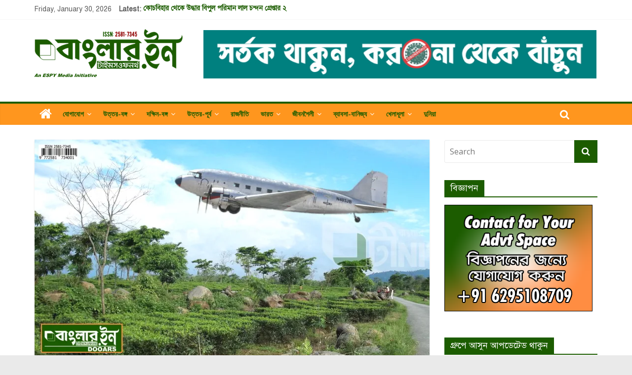

--- FILE ---
content_type: text/html; charset=UTF-8
request_url: https://banglar.timesofnorth.in/2022/09/13/lost-airport-of-dooars/
body_size: 35395
content:
<!DOCTYPE html>
<html lang="en-US">
<head>
	<meta charset="UTF-8"/>
	<meta name="viewport" content="width=device-width, initial-scale=1">
	<link rel="profile" href="https://gmpg.org/xfn/11"/>
	<link rel="pingback" href="https://banglar.timesofnorth.in/xmlrpc.php"/>
	<title>ডুয়ার্সের হারিয়ে যাওয়া এয়ারপোর্ট &#8211; বাংলার টাইমসওফনর্থ.ইন</title>
<script type="text/javascript">function heateorSssLoadEvent(e) {var t=window.onload;if (typeof window.onload!="function") {window.onload=e}else{window.onload=function() {t();e()}}};	var heateorSssSharingAjaxUrl = 'https://banglar.timesofnorth.in/wp-admin/admin-ajax.php', heateorSssCloseIconPath = 'https://banglar.timesofnorth.in/wp-content/plugins/sassy-social-share/public/../images/close.png', heateorSssPluginIconPath = 'https://banglar.timesofnorth.in/wp-content/plugins/sassy-social-share/public/../images/logo.png', heateorSssHorizontalSharingCountEnable = 0, heateorSssVerticalSharingCountEnable = 0, heateorSssSharingOffset = -10; var heateorSssMobileStickySharingEnabled = 0;var heateorSssCopyLinkMessage = "Link copied.";var heateorSssUrlCountFetched = [], heateorSssSharesText = 'Shares', heateorSssShareText = 'Share';function heateorSssPopup(e) {window.open(e,"popUpWindow","height=400,width=600,left=400,top=100,resizable,scrollbars,toolbar=0,personalbar=0,menubar=no,location=no,directories=no,status")}</script>			<style type="text/css">
					.heateor_sss_horizontal_sharing .heateorSssSharing{
							color: #fff;
						border-width: 0px;
			border-style: solid;
			border-color: transparent;
		}
				.heateor_sss_horizontal_sharing .heateorSssTCBackground{
			color:#666;
		}
				.heateor_sss_horizontal_sharing .heateorSssSharing:hover{
						border-color: transparent;
		}
		.heateor_sss_vertical_sharing .heateorSssSharing{
							color: #fff;
						border-width: 0px;
			border-style: solid;
			border-color: transparent;
		}
				.heateor_sss_vertical_sharing .heateorSssTCBackground{
			color:#666;
		}
				.heateor_sss_vertical_sharing .heateorSssSharing:hover{
						border-color: transparent;
		}
		@media screen and (max-width:783px) {.heateor_sss_vertical_sharing{display:none!important}}			</style>
			<meta name='robots' content='max-image-preview:large' />
<link rel='dns-prefetch' href='//s0.wp.com' />
<link rel='dns-prefetch' href='//apis.google.com' />
<link rel='dns-prefetch' href='//fonts.googleapis.com' />
<link rel='dns-prefetch' href='//s.w.org' />
<link rel="alternate" type="application/rss+xml" title="বাংলার টাইমসওফনর্থ.ইন &raquo; Feed" href="https://banglar.timesofnorth.in/feed/" />
<link rel="alternate" type="application/rss+xml" title="বাংলার টাইমসওফনর্থ.ইন &raquo; Comments Feed" href="https://banglar.timesofnorth.in/comments/feed/" />
<link rel="alternate" type="application/rss+xml" title="বাংলার টাইমসওফনর্থ.ইন &raquo; ডুয়ার্সের হারিয়ে যাওয়া এয়ারপোর্ট Comments Feed" href="https://banglar.timesofnorth.in/2022/09/13/lost-airport-of-dooars/feed/" />
<script type="text/javascript">
window._wpemojiSettings = {"baseUrl":"https:\/\/s.w.org\/images\/core\/emoji\/14.0.0\/72x72\/","ext":".png","svgUrl":"https:\/\/s.w.org\/images\/core\/emoji\/14.0.0\/svg\/","svgExt":".svg","source":{"concatemoji":"https:\/\/banglar.timesofnorth.in\/wp-includes\/js\/wp-emoji-release.min.js?ver=6.0.11"}};
/*! This file is auto-generated */
!function(e,a,t){var n,r,o,i=a.createElement("canvas"),p=i.getContext&&i.getContext("2d");function s(e,t){var a=String.fromCharCode,e=(p.clearRect(0,0,i.width,i.height),p.fillText(a.apply(this,e),0,0),i.toDataURL());return p.clearRect(0,0,i.width,i.height),p.fillText(a.apply(this,t),0,0),e===i.toDataURL()}function c(e){var t=a.createElement("script");t.src=e,t.defer=t.type="text/javascript",a.getElementsByTagName("head")[0].appendChild(t)}for(o=Array("flag","emoji"),t.supports={everything:!0,everythingExceptFlag:!0},r=0;r<o.length;r++)t.supports[o[r]]=function(e){if(!p||!p.fillText)return!1;switch(p.textBaseline="top",p.font="600 32px Arial",e){case"flag":return s([127987,65039,8205,9895,65039],[127987,65039,8203,9895,65039])?!1:!s([55356,56826,55356,56819],[55356,56826,8203,55356,56819])&&!s([55356,57332,56128,56423,56128,56418,56128,56421,56128,56430,56128,56423,56128,56447],[55356,57332,8203,56128,56423,8203,56128,56418,8203,56128,56421,8203,56128,56430,8203,56128,56423,8203,56128,56447]);case"emoji":return!s([129777,127995,8205,129778,127999],[129777,127995,8203,129778,127999])}return!1}(o[r]),t.supports.everything=t.supports.everything&&t.supports[o[r]],"flag"!==o[r]&&(t.supports.everythingExceptFlag=t.supports.everythingExceptFlag&&t.supports[o[r]]);t.supports.everythingExceptFlag=t.supports.everythingExceptFlag&&!t.supports.flag,t.DOMReady=!1,t.readyCallback=function(){t.DOMReady=!0},t.supports.everything||(n=function(){t.readyCallback()},a.addEventListener?(a.addEventListener("DOMContentLoaded",n,!1),e.addEventListener("load",n,!1)):(e.attachEvent("onload",n),a.attachEvent("onreadystatechange",function(){"complete"===a.readyState&&t.readyCallback()})),(e=t.source||{}).concatemoji?c(e.concatemoji):e.wpemoji&&e.twemoji&&(c(e.twemoji),c(e.wpemoji)))}(window,document,window._wpemojiSettings);
</script>
<style type="text/css">
img.wp-smiley,
img.emoji {
	display: inline !important;
	border: none !important;
	box-shadow: none !important;
	height: 1em !important;
	width: 1em !important;
	margin: 0 0.07em !important;
	vertical-align: -0.1em !important;
	background: none !important;
	padding: 0 !important;
}
</style>
	<link rel='stylesheet' id='wp-block-library-css'  href='https://banglar.timesofnorth.in/wp-includes/css/dist/block-library/style.min.css?ver=6.0.11' type='text/css' media='all' />
<style id='global-styles-inline-css' type='text/css'>
body{--wp--preset--color--black: #000000;--wp--preset--color--cyan-bluish-gray: #abb8c3;--wp--preset--color--white: #ffffff;--wp--preset--color--pale-pink: #f78da7;--wp--preset--color--vivid-red: #cf2e2e;--wp--preset--color--luminous-vivid-orange: #ff6900;--wp--preset--color--luminous-vivid-amber: #fcb900;--wp--preset--color--light-green-cyan: #7bdcb5;--wp--preset--color--vivid-green-cyan: #00d084;--wp--preset--color--pale-cyan-blue: #8ed1fc;--wp--preset--color--vivid-cyan-blue: #0693e3;--wp--preset--color--vivid-purple: #9b51e0;--wp--preset--gradient--vivid-cyan-blue-to-vivid-purple: linear-gradient(135deg,rgba(6,147,227,1) 0%,rgb(155,81,224) 100%);--wp--preset--gradient--light-green-cyan-to-vivid-green-cyan: linear-gradient(135deg,rgb(122,220,180) 0%,rgb(0,208,130) 100%);--wp--preset--gradient--luminous-vivid-amber-to-luminous-vivid-orange: linear-gradient(135deg,rgba(252,185,0,1) 0%,rgba(255,105,0,1) 100%);--wp--preset--gradient--luminous-vivid-orange-to-vivid-red: linear-gradient(135deg,rgba(255,105,0,1) 0%,rgb(207,46,46) 100%);--wp--preset--gradient--very-light-gray-to-cyan-bluish-gray: linear-gradient(135deg,rgb(238,238,238) 0%,rgb(169,184,195) 100%);--wp--preset--gradient--cool-to-warm-spectrum: linear-gradient(135deg,rgb(74,234,220) 0%,rgb(151,120,209) 20%,rgb(207,42,186) 40%,rgb(238,44,130) 60%,rgb(251,105,98) 80%,rgb(254,248,76) 100%);--wp--preset--gradient--blush-light-purple: linear-gradient(135deg,rgb(255,206,236) 0%,rgb(152,150,240) 100%);--wp--preset--gradient--blush-bordeaux: linear-gradient(135deg,rgb(254,205,165) 0%,rgb(254,45,45) 50%,rgb(107,0,62) 100%);--wp--preset--gradient--luminous-dusk: linear-gradient(135deg,rgb(255,203,112) 0%,rgb(199,81,192) 50%,rgb(65,88,208) 100%);--wp--preset--gradient--pale-ocean: linear-gradient(135deg,rgb(255,245,203) 0%,rgb(182,227,212) 50%,rgb(51,167,181) 100%);--wp--preset--gradient--electric-grass: linear-gradient(135deg,rgb(202,248,128) 0%,rgb(113,206,126) 100%);--wp--preset--gradient--midnight: linear-gradient(135deg,rgb(2,3,129) 0%,rgb(40,116,252) 100%);--wp--preset--duotone--dark-grayscale: url('#wp-duotone-dark-grayscale');--wp--preset--duotone--grayscale: url('#wp-duotone-grayscale');--wp--preset--duotone--purple-yellow: url('#wp-duotone-purple-yellow');--wp--preset--duotone--blue-red: url('#wp-duotone-blue-red');--wp--preset--duotone--midnight: url('#wp-duotone-midnight');--wp--preset--duotone--magenta-yellow: url('#wp-duotone-magenta-yellow');--wp--preset--duotone--purple-green: url('#wp-duotone-purple-green');--wp--preset--duotone--blue-orange: url('#wp-duotone-blue-orange');--wp--preset--font-size--small: 13px;--wp--preset--font-size--medium: 20px;--wp--preset--font-size--large: 36px;--wp--preset--font-size--x-large: 42px;}.has-black-color{color: var(--wp--preset--color--black) !important;}.has-cyan-bluish-gray-color{color: var(--wp--preset--color--cyan-bluish-gray) !important;}.has-white-color{color: var(--wp--preset--color--white) !important;}.has-pale-pink-color{color: var(--wp--preset--color--pale-pink) !important;}.has-vivid-red-color{color: var(--wp--preset--color--vivid-red) !important;}.has-luminous-vivid-orange-color{color: var(--wp--preset--color--luminous-vivid-orange) !important;}.has-luminous-vivid-amber-color{color: var(--wp--preset--color--luminous-vivid-amber) !important;}.has-light-green-cyan-color{color: var(--wp--preset--color--light-green-cyan) !important;}.has-vivid-green-cyan-color{color: var(--wp--preset--color--vivid-green-cyan) !important;}.has-pale-cyan-blue-color{color: var(--wp--preset--color--pale-cyan-blue) !important;}.has-vivid-cyan-blue-color{color: var(--wp--preset--color--vivid-cyan-blue) !important;}.has-vivid-purple-color{color: var(--wp--preset--color--vivid-purple) !important;}.has-black-background-color{background-color: var(--wp--preset--color--black) !important;}.has-cyan-bluish-gray-background-color{background-color: var(--wp--preset--color--cyan-bluish-gray) !important;}.has-white-background-color{background-color: var(--wp--preset--color--white) !important;}.has-pale-pink-background-color{background-color: var(--wp--preset--color--pale-pink) !important;}.has-vivid-red-background-color{background-color: var(--wp--preset--color--vivid-red) !important;}.has-luminous-vivid-orange-background-color{background-color: var(--wp--preset--color--luminous-vivid-orange) !important;}.has-luminous-vivid-amber-background-color{background-color: var(--wp--preset--color--luminous-vivid-amber) !important;}.has-light-green-cyan-background-color{background-color: var(--wp--preset--color--light-green-cyan) !important;}.has-vivid-green-cyan-background-color{background-color: var(--wp--preset--color--vivid-green-cyan) !important;}.has-pale-cyan-blue-background-color{background-color: var(--wp--preset--color--pale-cyan-blue) !important;}.has-vivid-cyan-blue-background-color{background-color: var(--wp--preset--color--vivid-cyan-blue) !important;}.has-vivid-purple-background-color{background-color: var(--wp--preset--color--vivid-purple) !important;}.has-black-border-color{border-color: var(--wp--preset--color--black) !important;}.has-cyan-bluish-gray-border-color{border-color: var(--wp--preset--color--cyan-bluish-gray) !important;}.has-white-border-color{border-color: var(--wp--preset--color--white) !important;}.has-pale-pink-border-color{border-color: var(--wp--preset--color--pale-pink) !important;}.has-vivid-red-border-color{border-color: var(--wp--preset--color--vivid-red) !important;}.has-luminous-vivid-orange-border-color{border-color: var(--wp--preset--color--luminous-vivid-orange) !important;}.has-luminous-vivid-amber-border-color{border-color: var(--wp--preset--color--luminous-vivid-amber) !important;}.has-light-green-cyan-border-color{border-color: var(--wp--preset--color--light-green-cyan) !important;}.has-vivid-green-cyan-border-color{border-color: var(--wp--preset--color--vivid-green-cyan) !important;}.has-pale-cyan-blue-border-color{border-color: var(--wp--preset--color--pale-cyan-blue) !important;}.has-vivid-cyan-blue-border-color{border-color: var(--wp--preset--color--vivid-cyan-blue) !important;}.has-vivid-purple-border-color{border-color: var(--wp--preset--color--vivid-purple) !important;}.has-vivid-cyan-blue-to-vivid-purple-gradient-background{background: var(--wp--preset--gradient--vivid-cyan-blue-to-vivid-purple) !important;}.has-light-green-cyan-to-vivid-green-cyan-gradient-background{background: var(--wp--preset--gradient--light-green-cyan-to-vivid-green-cyan) !important;}.has-luminous-vivid-amber-to-luminous-vivid-orange-gradient-background{background: var(--wp--preset--gradient--luminous-vivid-amber-to-luminous-vivid-orange) !important;}.has-luminous-vivid-orange-to-vivid-red-gradient-background{background: var(--wp--preset--gradient--luminous-vivid-orange-to-vivid-red) !important;}.has-very-light-gray-to-cyan-bluish-gray-gradient-background{background: var(--wp--preset--gradient--very-light-gray-to-cyan-bluish-gray) !important;}.has-cool-to-warm-spectrum-gradient-background{background: var(--wp--preset--gradient--cool-to-warm-spectrum) !important;}.has-blush-light-purple-gradient-background{background: var(--wp--preset--gradient--blush-light-purple) !important;}.has-blush-bordeaux-gradient-background{background: var(--wp--preset--gradient--blush-bordeaux) !important;}.has-luminous-dusk-gradient-background{background: var(--wp--preset--gradient--luminous-dusk) !important;}.has-pale-ocean-gradient-background{background: var(--wp--preset--gradient--pale-ocean) !important;}.has-electric-grass-gradient-background{background: var(--wp--preset--gradient--electric-grass) !important;}.has-midnight-gradient-background{background: var(--wp--preset--gradient--midnight) !important;}.has-small-font-size{font-size: var(--wp--preset--font-size--small) !important;}.has-medium-font-size{font-size: var(--wp--preset--font-size--medium) !important;}.has-large-font-size{font-size: var(--wp--preset--font-size--large) !important;}.has-x-large-font-size{font-size: var(--wp--preset--font-size--x-large) !important;}
</style>
<link rel='stylesheet' id='awesome-weather-css'  href='https://banglar.timesofnorth.in/wp-content/plugins/awesome-weather/awesome-weather.css?ver=6.0.11' type='text/css' media='all' />
<style id='awesome-weather-inline-css' type='text/css'>
.awesome-weather-wrap { font-family: 'Open Sans', sans-serif;  font-weight: 400; font-size: 14px; line-height: 14px; } 
</style>
<link rel='stylesheet' id='opensans-googlefont-css'  href='https://fonts.googleapis.com/css?family=Open+Sans%3A400%2C300&#038;ver=6.0.11' type='text/css' media='all' />
<link rel='stylesheet' id='irw-widget-css'  href='https://banglar.timesofnorth.in/wp-content/plugins/dk-new-medias-image-rotator-widget/css/dkirw.css?ver=6.0.11' type='text/css' media='all' />
<link rel='stylesheet' id='dashicons-css'  href='https://banglar.timesofnorth.in/wp-includes/css/dashicons.min.css?ver=6.0.11' type='text/css' media='all' />
<link rel='stylesheet' id='everest-forms-general-css'  href='https://banglar.timesofnorth.in/wp-content/plugins/everest-forms/assets/css/everest-forms.css?ver=1.4.3' type='text/css' media='all' />
<link rel='stylesheet' id='yop-public-css'  href='https://banglar.timesofnorth.in/wp-content/plugins/yop-poll/public/assets/css/yop-poll-public.css?ver=6.0.11' type='text/css' media='all' />
<link rel='stylesheet' id='colormag_google_fonts-css'  href='//fonts.googleapis.com/css?family=Open+Sans%3A400%2C600&#038;ver=6.0.11' type='text/css' media='all' />
<link rel='stylesheet' id='colormag_style-css'  href='https://banglar.timesofnorth.in/wp-content/themes/colormag/style.css?ver=6.0.11' type='text/css' media='all' />
<link rel='stylesheet' id='colormag-fontawesome-css'  href='https://banglar.timesofnorth.in/wp-content/themes/colormag/fontawesome/css/font-awesome.css?ver=4.2.1' type='text/css' media='all' />
<!-- Inline jetpack_facebook_likebox -->
<style id='jetpack_facebook_likebox-inline-css' type='text/css'>
.widget_facebook_likebox {
	overflow: hidden;
}

</style>
<link rel='stylesheet' id='jetpack-widget-social-icons-styles-css'  href='https://banglar.timesofnorth.in/wp-content/plugins/jetpack/modules/widgets/social-icons/social-icons.css?ver=20170506' type='text/css' media='all' />
<link rel='stylesheet' id='heateor_sss_frontend_css-css'  href='https://banglar.timesofnorth.in/wp-content/plugins/sassy-social-share/public/css/sassy-social-share-public.css?ver=3.2.5' type='text/css' media='all' />
<link rel='stylesheet' id='heateor_sss_sharing_default_svg-css'  href='https://banglar.timesofnorth.in/wp-content/plugins/sassy-social-share/public/../admin/css/sassy-social-share-svg.css?ver=3.2.5' type='text/css' media='all' />
<link rel='stylesheet' id='tablepress-default-css'  href='https://banglar.timesofnorth.in/wp-content/plugins/tablepress/css/default.min.css?ver=1.9.1' type='text/css' media='all' />
<link rel='stylesheet' id='social-logos-css'  href='https://banglar.timesofnorth.in/wp-content/plugins/jetpack/_inc/social-logos/social-logos.min.css?ver=1' type='text/css' media='all' />
<link rel='stylesheet' id='jetpack_css-css'  href='https://banglar.timesofnorth.in/wp-content/plugins/jetpack/css/jetpack.css?ver=6.4.6' type='text/css' media='all' />
<script>if (document.location.protocol != "https:") {document.location = document.URL.replace(/^http:/i, "https:");}</script><script type='text/javascript' src='https://banglar.timesofnorth.in/wp-includes/js/jquery/jquery.min.js?ver=3.6.0' id='jquery-core-js'></script>
<script type='text/javascript' src='https://banglar.timesofnorth.in/wp-includes/js/jquery/jquery-migrate.min.js?ver=3.3.2' id='jquery-migrate-js'></script>
<script type='text/javascript' id='jetpack_related-posts-js-extra'>
/* <![CDATA[ */
var related_posts_js_options = {"post_heading":"h4"};
/* ]]> */
</script>
<script type='text/javascript' src='https://banglar.timesofnorth.in/wp-content/plugins/jetpack/_inc/build/related-posts/related-posts.min.js?ver=20150408' id='jetpack_related-posts-js'></script>
<script type='text/javascript' src='https://banglar.timesofnorth.in/wp-content/plugins/dk-new-medias-image-rotator-widget/js/jquery.imagesloaded.js?ver=6.0.11' id='jquery-imagesloaded-js'></script>
<script type='text/javascript' src='https://banglar.timesofnorth.in/wp-content/plugins/dk-new-medias-image-rotator-widget/js/dkirw.js?ver=6.0.11' id='irw-widget-js'></script>
<script type='text/javascript' id='yop-public-js-extra'>
/* <![CDATA[ */
var objectL10n = {"yopPollParams":{"urlParams":{"ajax":"https:\/\/banglar.timesofnorth.in\/wp-admin\/admin-ajax.php","wpLogin":"https:\/\/banglar.timesofnorth.in\/wp-login.php?redirect_to=https%3A%2F%2Fbanglar.timesofnorth.in%2Fwp-admin%2Fadmin-ajax.php%3Faction%3Dyop_poll_record_wordpress_vote"},"apiParams":{"facebook":{"appId":""},"google":{"apiKey":"","clientId":""}},"captchaParams":{"imgPath":"https:\/\/banglar.timesofnorth.in\/wp-content\/plugins\/yop-poll\/public\/assets\/img\/","url":"https:\/\/banglar.timesofnorth.in\/wp-content\/plugins\/yop-poll\/app.php","accessibilityAlt":"Sound icon","accessibilityTitle":"Accessibility option: listen to a question and answer it!","accessibilityDescription":"Type below the <strong>answer<\/strong> to what you hear. Numbers or words:","explanation":"Click or touch the <strong>ANSWER<\/strong>","refreshAlt":"Refresh\/reload icon","refreshTitle":"Refresh\/reload: get new images and accessibility option!"},"voteParams":{"invalidPoll":"Invalid Poll","noAnswersSelected":"No answer selected","minAnswersRequired":"At least {min_answers_allowed} answer(s) required","maxAnswersRequired":"A max of {max_answers_allowed} answer(s) accepted","noAnswerForOther":"No other answer entered","noValueForCustomField":"{custom_field_name} is required","consentNotChecked":"You must agree to our terms and conditions","noCaptchaSelected":"Captcha is required","thankYou":"Thank you for your vote"},"resultsParams":{"singleVote":"vote","multipleVotes":"votes"}}};
/* ]]> */
</script>
<script type='text/javascript' src='https://banglar.timesofnorth.in/wp-content/plugins/yop-poll/public/assets/js/yop-poll-public.min.js?ver=6.0.11' id='yop-public-js'></script>
<script type='text/javascript' src='https://apis.google.com/js/platform.js' id='google-api-js'></script>
<script type='text/javascript' src='https://banglar.timesofnorth.in/wp-content/themes/colormag/js/colormag-custom.js?ver=6.0.11' id='colormag-custom-js'></script>
<!--[if lte IE 8]>
<script type='text/javascript' src='https://banglar.timesofnorth.in/wp-content/themes/colormag/js/html5shiv.min.js?ver=6.0.11' id='html5-js'></script>
<![endif]-->
<link rel="https://api.w.org/" href="https://banglar.timesofnorth.in/wp-json/" /><link rel="alternate" type="application/json" href="https://banglar.timesofnorth.in/wp-json/wp/v2/posts/8400" /><link rel="EditURI" type="application/rsd+xml" title="RSD" href="https://banglar.timesofnorth.in/xmlrpc.php?rsd" />
<link rel="wlwmanifest" type="application/wlwmanifest+xml" href="https://banglar.timesofnorth.in/wp-includes/wlwmanifest.xml" /> 
<meta name="generator" content="WordPress 6.0.11" />
<meta name="generator" content="Everest Forms 1.4.3" />
<link rel="canonical" href="https://banglar.timesofnorth.in/2022/09/13/lost-airport-of-dooars/" />
<link rel='shortlink' href='https://wp.me/paaBj0-2bu' />
<link rel="alternate" type="application/json+oembed" href="https://banglar.timesofnorth.in/wp-json/oembed/1.0/embed?url=https%3A%2F%2Fbanglar.timesofnorth.in%2F2022%2F09%2F13%2Flost-airport-of-dooars%2F" />
<link rel="alternate" type="text/xml+oembed" href="https://banglar.timesofnorth.in/wp-json/oembed/1.0/embed?url=https%3A%2F%2Fbanglar.timesofnorth.in%2F2022%2F09%2F13%2Flost-airport-of-dooars%2F&#038;format=xml" />
<link href="https://banglar.timesofnorth.in/wp-content/plugins/bangla-web-fonts/solaiman-lipi/font.css" rel="stylesheet">		<style>
			body, h1, h2, h3, h4, h5, h6 {
				font-family: 'SolaimanLipi', Arial, sans-serif !important;
			}
		</style>
	<meta property="fb:app_id" content=""/>		<script type="text/javascript">
			var _statcounter = _statcounter || [];
			_statcounter.push({"tags": {"author": "বাংলার tni"}});
		</script>
		<script id="wpcp_disable_selection" type="text/javascript">
//<![CDATA[
var image_save_msg='You Can Not Save images!';
	var no_menu_msg='Context Menu disabled!';
	var smessage = "Content is protected !!";

function disableEnterKey(e)
{
	if (e.ctrlKey){
     var key;
     if(window.event)
          key = window.event.keyCode;     //IE
     else
          key = e.which;     //firefox (97)
    //if (key != 17) alert(key);
     if (key == 97 || key == 65 || key == 67 || key == 99 || key == 88 || key == 120 || key == 26 || key == 85  || key == 86 || key == 83 || key == 43)
     {
          show_wpcp_message('You are not allowed to copy content or view source');
          return false;
     }else
     	return true;
     }
}

function disable_copy(e)
{	
	var elemtype = e.target.nodeName;
	var isSafari = /Safari/.test(navigator.userAgent) && /Apple Computer/.test(navigator.vendor);
	elemtype = elemtype.toUpperCase();
	var checker_IMG = '';
	if (elemtype == "IMG" && checker_IMG == 'checked' && e.detail >= 2) {show_wpcp_message(alertMsg_IMG);return false;}
	if (elemtype != "TEXT" && elemtype != "TEXTAREA" && elemtype != "INPUT" && elemtype != "PASSWORD" && elemtype != "SELECT" && elemtype != "OPTION" && elemtype != "EMBED")
	{
		if (smessage !== "" && e.detail == 2)
			show_wpcp_message(smessage);
		
		if (isSafari)
			return true;
		else
			return false;
	}	
}
function disable_copy_ie()
{
	var elemtype = window.event.srcElement.nodeName;
	elemtype = elemtype.toUpperCase();
	if (elemtype == "IMG") {show_wpcp_message(alertMsg_IMG);return false;}
	if (elemtype != "TEXT" && elemtype != "TEXTAREA" && elemtype != "INPUT" && elemtype != "PASSWORD" && elemtype != "SELECT" && elemtype != "OPTION" && elemtype != "EMBED")
	{
		//alert(navigator.userAgent.indexOf('MSIE'));
			//if (smessage !== "") show_wpcp_message(smessage);
		return false;
	}
}	
function reEnable()
{
	return true;
}
document.onkeydown = disableEnterKey;
document.onselectstart = disable_copy_ie;
if(navigator.userAgent.indexOf('MSIE')==-1)
{
	document.onmousedown = disable_copy;
	document.onclick = reEnable;
}
function disableSelection(target)
{
    //For IE This code will work
    if (typeof target.onselectstart!="undefined")
    target.onselectstart = disable_copy_ie;
    
    //For Firefox This code will work
    else if (typeof target.style.MozUserSelect!="undefined")
    {target.style.MozUserSelect="none";}
    
    //All other  (ie: Opera) This code will work
    else
    target.onmousedown=function(){return false}
    target.style.cursor = "default";
}
//Calling the JS function directly just after body load
window.onload = function(){disableSelection(document.body);};
//]]>
</script>
	<script id="wpcp_disable_Right_Click" type="text/javascript">
	//<![CDATA[
	document.ondragstart = function() { return false;}
	/* ^^^^^^^^^^^^^^^^^^^^^^^^^^^^^^^^^^^^^^^^^^^^^^^^^^^^^^^^^^^^^^
	Disable context menu on images by GreenLava Version 1.0
	^^^^^^^^^^^^^^^^^^^^^^^^^^^^^^^^^^^^^^^^^^^^^^^^^^^^^^^^^^^^^^ */
	    function nocontext(e) {
	       return false;
	    }
	    document.oncontextmenu = nocontext;
	//]]>
	</script>

<link rel='dns-prefetch' href='//v0.wordpress.com'/>
<link rel='dns-prefetch' href='//i0.wp.com'/>
<link rel='dns-prefetch' href='//i1.wp.com'/>
<link rel='dns-prefetch' href='//i2.wp.com'/>
<style type='text/css'>img#wpstats{display:none}</style>			<style type="text/css">
				html:not( .jetpack-lazy-images-js-enabled ) .jetpack-lazy-image {
					display: none;
				}
			</style>
			<script>
				document.documentElement.classList.add(
					'jetpack-lazy-images-js-enabled'
				);
			</script>
		
<!-- Jetpack Open Graph Tags -->
<meta property="og:type" content="article" />
<meta property="og:title" content="ডুয়ার্সের হারিয়ে যাওয়া এয়ারপোর্ট" />
<meta property="og:url" content="https://banglar.timesofnorth.in/2022/09/13/lost-airport-of-dooars/" />
<meta property="og:description" content="বাংলাডেস্ক, টি.এন.আই, বানারহাট, ১৪ই সেপ্টেম্বর, ২০২২: বর্তমান প্রজন্ম হয়তো অবাক হবে জেনে যে, জলপাইগুড়ি জেলার একসময়ের জমজমাট একটি বিমানবন্দর ছিল, যা এখন বিস্মৃতির অতলে তলিয়ে গেছে। একদা যেখান থেক…" />
<meta property="article:published_time" content="2022-09-13T19:52:00+00:00" />
<meta property="article:modified_time" content="2022-09-13T20:17:53+00:00" />
<meta property="og:site_name" content="বাংলার টাইমসওফনর্থ.ইন" />
<meta property="og:image" content="https://i2.wp.com/banglar.timesofnorth.in/wp-content/uploads/2022/09/Nilu-003.jpg?fit=800%2C445&amp;ssl=1" />
<meta property="og:image:width" content="800" />
<meta property="og:image:height" content="445" />
<meta property="og:locale" content="en_US" />

<!-- End Jetpack Open Graph Tags -->
<meta name="twitter:widgets:link-color" content="#000000"><meta name="twitter:widgets:border-color" content="#000000"><meta name="twitter:partner" content="tfwp"><link rel="icon" href="https://i2.wp.com/banglar.timesofnorth.in/wp-content/uploads/2019/01/cropped-Channel-IdentityE.png?fit=32%2C32&#038;ssl=1" sizes="32x32" />
<link rel="icon" href="https://i2.wp.com/banglar.timesofnorth.in/wp-content/uploads/2019/01/cropped-Channel-IdentityE.png?fit=192%2C192&#038;ssl=1" sizes="192x192" />
<link rel="apple-touch-icon" href="https://i2.wp.com/banglar.timesofnorth.in/wp-content/uploads/2019/01/cropped-Channel-IdentityE.png?fit=180%2C180&#038;ssl=1" />
<meta name="msapplication-TileImage" content="https://i2.wp.com/banglar.timesofnorth.in/wp-content/uploads/2019/01/cropped-Channel-IdentityE.png?fit=270%2C270&#038;ssl=1" />

<meta name="twitter:card" content="summary"><meta name="twitter:title" content="ডুয়ার্সের হারিয়ে যাওয়া এয়ারপোর্ট"><meta name="twitter:site" content="@InBanglar"><meta name="twitter:description" content="বাংলাডেস্ক, টি.এন.আই, বানারহাট, ১৪ই সেপ্টেম্বর, ২০২২: বর্তমান প্রজন্ম হয়তো অবাক হবে জেনে যে, জলপাইগুড়ি জেলার একসময়ের জমজমাট একটি বিমানবন্দর ছিল,&hellip;"><meta name="twitter:image" content="https://i2.wp.com/banglar.timesofnorth.in/wp-content/uploads/2022/09/Nilu-003.jpg?fit=800%2C445&amp;ssl=1">
<!-- বাংলার টাইমসওফনর্থ.ইন Internal Styles -->        <style type="text/css"> .colormag-button,blockquote,button,input[type=reset],input[type=button],input[type=submit],
		#masthead.colormag-header-clean #site-navigation.main-small-navigation .menu-toggle{background-color:#1c5c00}
		#site-title a,.next a:hover,.previous a:hover,.social-links i.fa:hover,a,
		#masthead.colormag-header-clean .social-links li:hover i.fa,
		#masthead.colormag-header-classic .social-links li:hover i.fa,
		#masthead.colormag-header-clean .breaking-news .newsticker a:hover,
		#masthead.colormag-header-classic .breaking-news .newsticker a:hover,
		#masthead.colormag-header-classic #site-navigation .fa.search-top:hover,
		#masthead.colormag-header-classic #site-navigation .random-post a:hover .fa-random,
		#masthead .main-small-navigation li:hover > .sub-toggle i,
		.better-responsive-menu #masthead .main-small-navigation .sub-toggle.active .fa  {color:#1c5c00}
		.fa.search-top:hover,
		#masthead.colormag-header-classic #site-navigation.main-small-navigation .menu-toggle,
		.main-navigation ul li.focus > a,
        #masthead.colormag-header-classic .main-navigation ul ul.sub-menu li.focus > a {background-color:#1c5c00}
		#site-navigation{border-top:4px solid #1c5c00}
		.home-icon.front_page_on,.main-navigation a:hover,.main-navigation ul li ul li a:hover,
		.main-navigation ul li ul li:hover>a,
		.main-navigation ul li.current-menu-ancestor>a,
		.main-navigation ul li.current-menu-item ul li a:hover,
		.main-navigation ul li.current-menu-item>a,
		.main-navigation ul li.current_page_ancestor>a,
		.main-navigation ul li.current_page_item>a,
		.main-navigation ul li:hover>a,
		.main-small-navigation li a:hover,
		.site-header .menu-toggle:hover,
		#masthead.colormag-header-classic .main-navigation ul ul.sub-menu li:hover > a,
		#masthead.colormag-header-classic .main-navigation ul ul.sub-menu li.current-menu-ancestor > a,
		#masthead.colormag-header-classic .main-navigation ul ul.sub-menu li.current-menu-item > a,
		#masthead .main-small-navigation li:hover > a,
		#masthead .main-small-navigation li.current-page-ancestor > a,
		#masthead .main-small-navigation li.current-menu-ancestor > a,
		#masthead .main-small-navigation li.current-page-item > a,
		#masthead .main-small-navigation li.current-menu-item > a{background-color:#1c5c00}
		.main-small-navigation .current-menu-item>a,.main-small-navigation .current_page_item>a {background:#1c5c00}
		#masthead.colormag-header-classic .main-navigation ul ul.sub-menu li:hover,
		#masthead.colormag-header-classic .main-navigation ul ul.sub-menu li.current-menu-ancestor,
		#masthead.colormag-header-classic .main-navigation ul ul.sub-menu li.current-menu-item,
		#masthead.colormag-header-classic #site-navigation .menu-toggle,
		#masthead.colormag-header-classic #site-navigation .menu-toggle:hover,
		#masthead.colormag-header-classic .main-navigation ul > li:hover > a, 
        #masthead.colormag-header-classic .main-navigation ul > li.current-menu-item > a, 
        #masthead.colormag-header-classic .main-navigation ul > li.current-menu-ancestor > a,
        #masthead.colormag-header-classic .main-navigation ul li.focus > a{ border-color:#1c5c00}
		.promo-button-area a:hover{border:2px solid #1c5c00;background-color:#1c5c00}
		#content .wp-pagenavi .current,
		#content .wp-pagenavi a:hover,.format-link .entry-content a,.pagination span{ background-color:#1c5c00}
		.pagination a span:hover{color:#1c5c00;border-color:#1c5c00}
		#content .comments-area a.comment-edit-link:hover,#content .comments-area a.comment-permalink:hover,
		#content .comments-area article header cite a:hover,.comments-area .comment-author-link a:hover{color:#1c5c00}
		.comments-area .comment-author-link span{background-color:#1c5c00}
		.comment .comment-reply-link:hover,.nav-next a,.nav-previous a{color:#1c5c00}
		#secondary .widget-title{border-bottom:2px solid #1c5c00}
		#secondary .widget-title span{background-color:#1c5c00}
		.footer-widgets-area .widget-title{border-bottom:2px solid #1c5c00}
		.footer-widgets-area .widget-title span,
		.colormag-footer--classic .footer-widgets-area .widget-title span::before{background-color:#1c5c00}
		.footer-widgets-area a:hover{color:#1c5c00}
		.advertisement_above_footer .widget-title{ border-bottom:2px solid #1c5c00}
		.advertisement_above_footer .widget-title span{background-color:#1c5c00}
		a#scroll-up i{color:#1c5c00}
		.page-header .page-title{border-bottom:2px solid #1c5c00}
		#content .post .article-content .above-entry-meta .cat-links a,
		.page-header .page-title span{ background-color:#1c5c00}
		#content .post .article-content .entry-title a:hover,
		.entry-meta .byline i,.entry-meta .cat-links i,.entry-meta a,
		.post .entry-title a:hover,.search .entry-title a:hover{color:#1c5c00}
		.entry-meta .post-format i{background-color:#1c5c00}
		.entry-meta .comments-link a:hover,.entry-meta .edit-link a:hover,.entry-meta .posted-on a:hover,
		.entry-meta .tag-links a:hover,.single #content .tags a:hover{color:#1c5c00}.more-link,
		.no-post-thumbnail{background-color:#1c5c00}
		.post-box .entry-meta .cat-links a:hover,.post-box .entry-meta .posted-on a:hover,
		.post.post-box .entry-title a:hover{color:#1c5c00}
		.widget_featured_slider .slide-content .above-entry-meta .cat-links a{background-color:#1c5c00}
		.widget_featured_slider .slide-content .below-entry-meta .byline a:hover,
		.widget_featured_slider .slide-content .below-entry-meta .comments a:hover,
		.widget_featured_slider .slide-content .below-entry-meta .posted-on a:hover,
		.widget_featured_slider .slide-content .entry-title a:hover{color:#1c5c00}
		.widget_highlighted_posts .article-content .above-entry-meta .cat-links a {background-color:#1c5c00}
		.byline a:hover,.comments a:hover,.edit-link a:hover,.posted-on a:hover,.tag-links a:hover,
		.widget_highlighted_posts .article-content .below-entry-meta .byline a:hover,
		.widget_highlighted_posts .article-content .below-entry-meta .comments a:hover,
		.widget_highlighted_posts .article-content .below-entry-meta .posted-on a:hover,
		.widget_highlighted_posts .article-content .entry-title a:hover{color:#1c5c00}
		.widget_featured_posts .article-content .above-entry-meta .cat-links a{background-color:#1c5c00}
		.widget_featured_posts .article-content .entry-title a:hover{color:#1c5c00}
		.widget_featured_posts .widget-title{border-bottom:2px solid #1c5c00}
		.widget_featured_posts .widget-title span{background-color:#1c5c00}
		.related-posts-main-title .fa,.single-related-posts .article-content .entry-title a:hover{color:#1c5c00}
		@media (max-width: 768px) {.better-responsive-menu .sub-toggle{background-color:#003e00}}</style>
					<style type="text/css" id="wp-custom-css">
				.footer-widgets-wrapper{
	background-color: #FF961E;
}

#site-navigation{
	background-color: #FF961E;
}

.main-navigation a {
	color: #1C5C00;
	font-weight: bold;
}

.widget_featured_slider .slide-content .entry-title a{
	font-weight: bold;
}

.widget_featured_posts .article-content .entry-title a{
	font-weight: bold;
}

#site-title a, .next a:hover, .previous a:hover, .social-links i.fa:hover, a, #masthead.colormag-header-clean .social-links li:hover i.fa, #masthead.colormag-header-classic .social-links li:hover i.fa, #masthead.colormag-header-clean .breaking-news .newsticker a:hover, #masthead.colormag-header-classic .breaking-news .newsticker a:hover, #masthead.colormag-header-classic #site-navigation .fa.search-top:hover, #masthead.colormag-header-classic #site-navigation .random-post a:hover .fa-random, #masthead .main-small-navigation li:hover > .sub-toggle i, .better-responsive-menu #masthead .main-small-navigation .sub-toggle.active .fa{
	font-weight: bold;
}			</style>
		</head>

<body data-rsssl=1 class="post-template-default single single-post postid-8400 single-format-standard wp-custom-logo everest-forms-no-js unselectable  wide better-responsive-menu">


<div id="page" class="hfeed site">
	
	
	<header id="masthead" class="site-header clearfix ">
		<div id="header-text-nav-container" class="clearfix">

						<div class="news-bar">
				<div class="inner-wrap clearfix">
					
        <div class="date-in-header">
			Friday, January 30, 2026        </div>

		
					        <div class="breaking-news">
            <strong class="breaking-news-latest">Latest:</strong>
            <ul class="newsticker">
				                    <li>
                        <a href="https://banglar.timesofnorth.in/2025/07/08/punit-biswas-in-the-way-to-revive-the-lost-glory-of-siliguri-in-tt/"
                           title="আবার শিলিগুড়ির টেবিল টেনিসে গর্ব ফেরানোর লড়াইয়ে শিলিগুড়ির পুণীত বিশ্বাস">আবার শিলিগুড়ির টেবিল টেনিসে গর্ব ফেরানোর লড়াইয়ে শিলিগুড়ির পুণীত বিশ্বাস</a>
                    </li>
				                    <li>
                        <a href="https://banglar.timesofnorth.in/2025/06/04/rhino-attacks-man-in-nagrakata/"
                           title="নাগরাকাটায় মহিষ চড়াতে গিয়ে গন্ডারের আক্রমনে গুরুতর আহত এক বৃদ্ধ">নাগরাকাটায় মহিষ চড়াতে গিয়ে গন্ডারের আক্রমনে গুরুতর আহত এক বৃদ্ধ</a>
                    </li>
				                    <li>
                        <a href="https://banglar.timesofnorth.in/2022/09/13/lost-airport-of-dooars/"
                           title="ডুয়ার্সের হারিয়ে যাওয়া এয়ারপোর্ট">ডুয়ার্সের হারিয়ে যাওয়া এয়ারপোর্ট</a>
                    </li>
				                    <li>
                        <a href="https://banglar.timesofnorth.in/2022/08/27/phc-to-be-converted-to-block-hospital-at-banarhat/"
                           title="বানারহাট প্রাথমিক স্বাস্থ্যকেন্দ্রকে ব্লক পর্যায়ের হাসপাতালে রূপান্তরিত করার কাজ শুরু হয়েছে">বানারহাট প্রাথমিক স্বাস্থ্যকেন্দ্রকে ব্লক পর্যায়ের হাসপাতালে রূপান্তরিত করার কাজ শুরু হয়েছে</a>
                    </li>
				                    <li>
                        <a href="https://banglar.timesofnorth.in/2022/08/27/redsandalwood-recovered-from-coochbehar/"
                           title="কোচবিহার থেকে উদ্ধার বিপুল পরিমান লাল চন্দন গ্রেপ্তার ২">কোচবিহার থেকে উদ্ধার বিপুল পরিমান লাল চন্দন গ্রেপ্তার ২</a>
                    </li>
				            </ul>
        </div>
		
									</div>
			</div>
		
			
			
		<div class="inner-wrap">

			<div id="header-text-nav-wrap" class="clearfix">
				<div id="header-left-section">
											<div id="header-logo-image">
							
							<a href="https://banglar.timesofnorth.in/" class="custom-logo-link" rel="home"><img width="300" height="105" src="https://banglar.timesofnorth.in/wp-content/plugins/jetpack/modules/lazy-images/images/1x1.trans.gif" class="custom-logo" alt="বাংলার টাইমসওফনর্থ.ইন" data-attachment-id="7200" data-permalink="https://banglar.timesofnorth.in/website-logo-espy-media/" data-orig-file="https://i1.wp.com/banglar.timesofnorth.in/wp-content/uploads/2020/08/Website-logo-ESPY-Media.png?fit=300%2C105&amp;ssl=1" data-orig-size="300,105" data-comments-opened="1" data-image-meta="{&quot;aperture&quot;:&quot;0&quot;,&quot;credit&quot;:&quot;&quot;,&quot;camera&quot;:&quot;&quot;,&quot;caption&quot;:&quot;&quot;,&quot;created_timestamp&quot;:&quot;0&quot;,&quot;copyright&quot;:&quot;&quot;,&quot;focal_length&quot;:&quot;0&quot;,&quot;iso&quot;:&quot;0&quot;,&quot;shutter_speed&quot;:&quot;0&quot;,&quot;title&quot;:&quot;&quot;,&quot;orientation&quot;:&quot;0&quot;}" data-image-title="Website logo ESPY Media" data-image-description="" data-medium-file="https://i1.wp.com/banglar.timesofnorth.in/wp-content/uploads/2020/08/Website-logo-ESPY-Media.png?fit=300%2C105&amp;ssl=1" data-large-file="https://i1.wp.com/banglar.timesofnorth.in/wp-content/uploads/2020/08/Website-logo-ESPY-Media.png?fit=300%2C105&amp;ssl=1" data-lazy-src="https://i1.wp.com/banglar.timesofnorth.in/wp-content/uploads/2020/08/Website-logo-ESPY-Media.png?fit=300%2C105&amp;ssl=1" /></a>						</div><!-- #header-logo-image -->
											<div id="header-text" class="screen-reader-text">
													<h3 id="site-title">
								<a href="https://banglar.timesofnorth.in/" title="বাংলার টাইমসওফনর্থ.ইন" rel="home">বাংলার টাইমসওফনর্থ.ইন</a>
							</h3>
																		<p id="site-description">আপনার খবর । আপনার পোর্টাল</p>
						<!-- #site-description -->
					</div><!-- #header-text -->
				</div><!-- #header-left-section -->
				<div id="header-right-section">
											<div id="header-right-sidebar" class="clearfix">
							<aside id="media_gallery-3" class="widget widget_media_gallery clearfix"><div class="tiled-gallery type-rectangular tiled-gallery-unresized" data-original-width="800" data-carousel-extra='{&quot;blog_id&quot;:1,&quot;permalink&quot;:&quot;https:\/\/banglar.timesofnorth.in\/2022\/09\/13\/lost-airport-of-dooars\/&quot;,&quot;likes_blog_id&quot;:150290046}' itemscope itemtype="http://schema.org/ImageGallery" > <div class="gallery-row" style="width: 800px; height: 102px;" data-original-width="800" data-original-height="102" > <div class="gallery-group images-1" style="width: 800px; height: 102px;" data-original-width="800" data-original-height="102" > <div class="tiled-gallery-item tiled-gallery-item-large" itemprop="associatedMedia" itemscope itemtype="http://schema.org/ImageObject"> <a href="https://banglar.timesofnorth.in/corona-theke-bachun/" border="0" itemprop="url"> <meta itemprop="width" content="796"> <meta itemprop="height" content="98"> <img data-attachment-id="7311" data-orig-file="https://banglar.timesofnorth.in/wp-content/uploads/2020/09/Corona-Theke-Bachun.jpg" data-orig-size="728,90" data-comments-opened="1" data-image-meta="{&quot;aperture&quot;:&quot;0&quot;,&quot;credit&quot;:&quot;&quot;,&quot;camera&quot;:&quot;&quot;,&quot;caption&quot;:&quot;&quot;,&quot;created_timestamp&quot;:&quot;0&quot;,&quot;copyright&quot;:&quot;&quot;,&quot;focal_length&quot;:&quot;0&quot;,&quot;iso&quot;:&quot;0&quot;,&quot;shutter_speed&quot;:&quot;0&quot;,&quot;title&quot;:&quot;&quot;,&quot;orientation&quot;:&quot;0&quot;}" data-image-title="" data-image-description="" data-medium-file="https://i0.wp.com/banglar.timesofnorth.in/wp-content/uploads/2020/09/Corona-Theke-Bachun.jpg?fit=300%2C37&#038;ssl=1" data-large-file="https://i0.wp.com/banglar.timesofnorth.in/wp-content/uploads/2020/09/Corona-Theke-Bachun.jpg?fit=728%2C90&#038;ssl=1" src="https://i0.wp.com/banglar.timesofnorth.in/wp-content/uploads/2020/09/Corona-Theke-Bachun.jpg?w=796&#038;h=98&#038;ssl=1" width="796" height="98" data-original-width="796" data-original-height="98" itemprop="http://schema.org/image" title="" alt="" style="width: 796px; height: 98px;" /> </a> </div> </div> <!-- close group --> </div> <!-- close row --> </div></aside>						</div>
										</div><!-- #header-right-section -->

			</div><!-- #header-text-nav-wrap -->

		</div><!-- .inner-wrap -->

		
			
			
		<nav id="site-navigation" class="main-navigation clearfix" role="navigation">
			<div class="inner-wrap clearfix">
				
					<div class="home-icon">
						<a href="https://banglar.timesofnorth.in/" title="বাংলার টাইমসওফনর্থ.ইন"><i class="fa fa-home"></i></a>
					</div>

					
				<h4 class="menu-toggle"></h4>
				<div class="menu-primary-container"><ul id="menu-menu-1" class="menu"><li id="menu-item-4266" class="menu-item menu-item-type-custom menu-item-object-custom menu-item-has-children menu-item-4266"><a href="http://timesofnorth.in/about-tni/reach-for-news/">যোগাযোগ</a>
<ul class="sub-menu">
	<li id="menu-item-4261" class="menu-item menu-item-type-post_type menu-item-object-page menu-item-4261"><a href="https://banglar.timesofnorth.in/about-bengali-tni/">বাংলার টি.এন.আই সম্পর্কে</a></li>
</ul>
</li>
<li id="menu-item-4164" class="menu-item menu-item-type-taxonomy menu-item-object-category current-post-ancestor current-menu-parent current-post-parent menu-item-has-children menu-item-4164"><a href="https://banglar.timesofnorth.in/category/uttar-banga/">উত্তর-বঙ্গ</a>
<ul class="sub-menu">
	<li id="menu-item-4260" class="menu-item menu-item-type-taxonomy menu-item-object-category menu-item-4260"><a href="https://banglar.timesofnorth.in/category/uttar-banga/siliguri/">শিলিগুড়ি</a></li>
	<li id="menu-item-4258" class="menu-item menu-item-type-taxonomy menu-item-object-category menu-item-4258"><a href="https://banglar.timesofnorth.in/category/uttar-banga/darjeeling/">দার্জিলিং</a></li>
	<li id="menu-item-4256" class="menu-item menu-item-type-taxonomy menu-item-object-category current-post-ancestor current-menu-parent current-post-parent menu-item-4256"><a href="https://banglar.timesofnorth.in/category/uttar-banga/jalpaiguri/">জলপাইগুড়ি</a></li>
	<li id="menu-item-4255" class="menu-item menu-item-type-taxonomy menu-item-object-category menu-item-4255"><a href="https://banglar.timesofnorth.in/category/uttar-banga/coochbehar/">কুচবিহার</a></li>
	<li id="menu-item-4251" class="menu-item menu-item-type-taxonomy menu-item-object-category menu-item-4251"><a href="https://banglar.timesofnorth.in/category/uttar-banga/alipurduar/">আলিপুরদুয়ার</a></li>
	<li id="menu-item-4252" class="menu-item menu-item-type-taxonomy menu-item-object-category menu-item-4252"><a href="https://banglar.timesofnorth.in/category/uttar-banga/raiganj/">রায়গঞ্জ</a></li>
	<li id="menu-item-4257" class="menu-item menu-item-type-taxonomy menu-item-object-category menu-item-4257"><a href="https://banglar.timesofnorth.in/category/uttar-banga/balurghat/">বালুরঘাট</a></li>
	<li id="menu-item-4259" class="menu-item menu-item-type-taxonomy menu-item-object-category menu-item-4259"><a href="https://banglar.timesofnorth.in/category/uttar-banga/malda/">মালদহ</a></li>
	<li id="menu-item-4253" class="menu-item menu-item-type-taxonomy menu-item-object-category menu-item-4253"><a href="https://banglar.timesofnorth.in/category/uttar-banga/kalimpong/">কালিম্পং</a></li>
</ul>
</li>
<li id="menu-item-4216" class="menu-item menu-item-type-taxonomy menu-item-object-category menu-item-has-children menu-item-4216"><a href="https://banglar.timesofnorth.in/category/south-bengal/">দক্ষিন-বঙ্গ</a>
<ul class="sub-menu">
	<li id="menu-item-4229" class="menu-item menu-item-type-taxonomy menu-item-object-category menu-item-4229"><a href="https://banglar.timesofnorth.in/category/south-bengal/kolkata/">কোলকাতা</a></li>
	<li id="menu-item-4230" class="menu-item menu-item-type-taxonomy menu-item-object-category menu-item-4230"><a href="https://banglar.timesofnorth.in/category/south-bengal/south-bengal-districts/">দক্ষিণ-বঙ্গ জেলা</a></li>
</ul>
</li>
<li id="menu-item-4165" class="menu-item menu-item-type-taxonomy menu-item-object-category menu-item-has-children menu-item-4165"><a href="https://banglar.timesofnorth.in/category/north-east/">উত্তর-পূর্ব</a>
<ul class="sub-menu">
	<li id="menu-item-4222" class="menu-item menu-item-type-taxonomy menu-item-object-category menu-item-4222"><a href="https://banglar.timesofnorth.in/category/north-east/assam/">আসাম</a></li>
	<li id="menu-item-4227" class="menu-item menu-item-type-taxonomy menu-item-object-category menu-item-4227"><a href="https://banglar.timesofnorth.in/category/north-east/meghalaya/">মেঘালয়</a></li>
	<li id="menu-item-4223" class="menu-item menu-item-type-taxonomy menu-item-object-category menu-item-4223"><a href="https://banglar.timesofnorth.in/category/north-east/tripura/">ত্রিপুরা</a></li>
	<li id="menu-item-4225" class="menu-item menu-item-type-taxonomy menu-item-object-category menu-item-4225"><a href="https://banglar.timesofnorth.in/category/north-east/manipur/">মনিপুর</a></li>
	<li id="menu-item-4221" class="menu-item menu-item-type-taxonomy menu-item-object-category menu-item-4221"><a href="https://banglar.timesofnorth.in/category/north-east/arunachal-pradesh/">অরুণাচল প্রদেশ</a></li>
	<li id="menu-item-4226" class="menu-item menu-item-type-taxonomy menu-item-object-category menu-item-4226"><a href="https://banglar.timesofnorth.in/category/north-east/mizoram/">মিজোরাম</a></li>
	<li id="menu-item-4224" class="menu-item menu-item-type-taxonomy menu-item-object-category menu-item-4224"><a href="https://banglar.timesofnorth.in/category/north-east/nagaland/">নাগাল্যান্ড</a></li>
	<li id="menu-item-4228" class="menu-item menu-item-type-taxonomy menu-item-object-category menu-item-4228"><a href="https://banglar.timesofnorth.in/category/north-east/sikkim/">সিকিম</a></li>
</ul>
</li>
<li id="menu-item-4262" class="menu-item menu-item-type-taxonomy menu-item-object-category menu-item-4262"><a href="https://banglar.timesofnorth.in/category/politics/">রাজনীতি</a></li>
<li id="menu-item-4217" class="menu-item menu-item-type-taxonomy menu-item-object-category menu-item-has-children menu-item-4217"><a href="https://banglar.timesofnorth.in/category/india/">ভারত</a>
<ul class="sub-menu">
	<li id="menu-item-4250" class="menu-item menu-item-type-taxonomy menu-item-object-category menu-item-4250"><a href="https://banglar.timesofnorth.in/category/india/bihar/">বিহার</a></li>
	<li id="menu-item-4248" class="menu-item menu-item-type-taxonomy menu-item-object-category menu-item-4248"><a href="https://banglar.timesofnorth.in/category/india/jharkhand/">ঝাড়খণ্ড</a></li>
	<li id="menu-item-4249" class="menu-item menu-item-type-taxonomy menu-item-object-category menu-item-4249"><a href="https://banglar.timesofnorth.in/category/india/rest-of-india/">বাকি ভারতবর্ষ</a></li>
</ul>
</li>
<li id="menu-item-4215" class="menu-item menu-item-type-taxonomy menu-item-object-category current-post-ancestor current-menu-parent current-post-parent menu-item-has-children menu-item-4215"><a href="https://banglar.timesofnorth.in/category/life-style/">জীবনশৈলী</a>
<ul class="sub-menu">
	<li id="menu-item-4246" class="menu-item menu-item-type-taxonomy menu-item-object-category menu-item-4246"><a href="https://banglar.timesofnorth.in/category/life-style/art-culture/">শিল্প ও সংস্কৃতি</a></li>
	<li id="menu-item-4245" class="menu-item menu-item-type-taxonomy menu-item-object-category menu-item-4245"><a href="https://banglar.timesofnorth.in/category/life-style/education/">শিক্ষা-দীক্ষা</a></li>
	<li id="menu-item-4270" class="menu-item menu-item-type-post_type menu-item-object-page menu-item-4270"><a href="https://banglar.timesofnorth.in/e-magazine/">ষাণ্মাসিক ই – ম্যাগাজিন</a></li>
	<li id="menu-item-4242" class="menu-item menu-item-type-taxonomy menu-item-object-category menu-item-4242"><a href="https://banglar.timesofnorth.in/category/life-style/fashion/">ফ্যাশন</a></li>
	<li id="menu-item-4241" class="menu-item menu-item-type-taxonomy menu-item-object-category menu-item-4241"><a href="https://banglar.timesofnorth.in/category/life-style/feature-story/">ফিচার স্টোরি</a></li>
	<li id="menu-item-4240" class="menu-item menu-item-type-taxonomy menu-item-object-category menu-item-4240"><a href="https://banglar.timesofnorth.in/category/life-style/films-entertainment/">চলচ্চিত্র ও বিনোদন</a></li>
	<li id="menu-item-4214" class="menu-item menu-item-type-taxonomy menu-item-object-category menu-item-4214"><a href="https://banglar.timesofnorth.in/category/festivals/">উৎসব</a></li>
	<li id="menu-item-4239" class="menu-item menu-item-type-taxonomy menu-item-object-category menu-item-4239"><a href="https://banglar.timesofnorth.in/category/life-style/food-recipe/">খাবার দাবার ও প্রণালী</a></li>
	<li id="menu-item-4247" class="menu-item menu-item-type-taxonomy menu-item-object-category menu-item-4247"><a href="https://banglar.timesofnorth.in/category/life-style/health/">স্বাস্থ্য</a></li>
	<li id="menu-item-4243" class="menu-item menu-item-type-taxonomy menu-item-object-category menu-item-4243"><a href="https://banglar.timesofnorth.in/category/life-style/science-technology/">বিজ্ঞান ও প্রযুক্তি</a></li>
	<li id="menu-item-4267" class="menu-item menu-item-type-taxonomy menu-item-object-category current-post-ancestor current-menu-parent current-post-parent menu-item-4267"><a href="https://banglar.timesofnorth.in/category/life-style/%e0%a6%aa%e0%a6%b0%e0%a6%bf%e0%a6%ac%e0%a6%b9%e0%a6%a8-%e0%a6%8f%e0%a6%ac%e0%a6%82-%e0%a6%9a%e0%a6%b2%e0%a6%be%e0%a6%ab%e0%a7%87%e0%a6%b0%e0%a6%be/">পরিবহন এবং চলাফেরা</a></li>
	<li id="menu-item-4244" class="menu-item menu-item-type-taxonomy menu-item-object-category menu-item-4244"><a href="https://banglar.timesofnorth.in/category/life-style/travel-tourism/">ভ্রমণ ও পর্যটন</a></li>
</ul>
</li>
<li id="menu-item-4220" class="menu-item menu-item-type-taxonomy menu-item-object-category menu-item-has-children menu-item-4220"><a href="https://banglar.timesofnorth.in/category/business/">ব্যাবসা-বানিজ্য</a>
<ul class="sub-menu">
	<li id="menu-item-4238" class="menu-item menu-item-type-taxonomy menu-item-object-category menu-item-4238"><a href="https://banglar.timesofnorth.in/category/business/local/">স্থানীয়</a></li>
	<li id="menu-item-4235" class="menu-item menu-item-type-taxonomy menu-item-object-category menu-item-4235"><a href="https://banglar.timesofnorth.in/category/business/regional/">আঞ্চলিক</a></li>
	<li id="menu-item-4237" class="menu-item menu-item-type-taxonomy menu-item-object-category menu-item-4237"><a href="https://banglar.timesofnorth.in/category/business/national/">রাষ্ট্রীয়</a></li>
	<li id="menu-item-4236" class="menu-item menu-item-type-taxonomy menu-item-object-category menu-item-4236"><a href="https://banglar.timesofnorth.in/category/business/international/">আন্তর্জাতিক</a></li>
</ul>
</li>
<li id="menu-item-4218" class="menu-item menu-item-type-taxonomy menu-item-object-category menu-item-has-children menu-item-4218"><a href="https://banglar.timesofnorth.in/category/sports/">খেলাধূলা</a>
<ul class="sub-menu">
	<li id="menu-item-4234" class="menu-item menu-item-type-taxonomy menu-item-object-category menu-item-4234"><a href="https://banglar.timesofnorth.in/category/sports/local-sports/">স্থানীয়</a></li>
	<li id="menu-item-4231" class="menu-item menu-item-type-taxonomy menu-item-object-category menu-item-4231"><a href="https://banglar.timesofnorth.in/category/sports/regional-sports/">আঞ্চলিক</a></li>
	<li id="menu-item-4233" class="menu-item menu-item-type-taxonomy menu-item-object-category menu-item-4233"><a href="https://banglar.timesofnorth.in/category/sports/national-sports/">রাষ্ট্রীয়</a></li>
	<li id="menu-item-4232" class="menu-item menu-item-type-taxonomy menu-item-object-category menu-item-4232"><a href="https://banglar.timesofnorth.in/category/sports/international-sports/">আন্তর্জাতিক</a></li>
</ul>
</li>
<li id="menu-item-4219" class="menu-item menu-item-type-taxonomy menu-item-object-category menu-item-4219"><a href="https://banglar.timesofnorth.in/category/world/">দুনিয়া</a></li>
</ul></div>
				
									<i class="fa fa-search search-top"></i>
					<div class="search-form-top">
						<form action="https://banglar.timesofnorth.in/" class="search-form searchform clearfix" method="get">
   <div class="search-wrap">
      <input type="text" placeholder="Search" class="s field" name="s">
      <button class="search-icon" type="submit"></button>
   </div>
</form><!-- .searchform -->					</div>
							</div>
		</nav>

		
		</div><!-- #header-text-nav-container -->

		
	</header>

		
	<div id="main" class="clearfix">
		<div class="inner-wrap clearfix">

	
	<div id="primary">
		<div id="content" class="clearfix">

			
				
<article id="post-8400" class="post-8400 post type-post status-publish format-standard has-post-thumbnail hentry category-uttar-banga category-jalpaiguri category-life-style category-16 tag-airport tag-dooars tag-telipara-airport">
	
   
         <div class="featured-image">
               <img width="800" height="445" src="https://banglar.timesofnorth.in/wp-content/plugins/jetpack/modules/lazy-images/images/1x1.trans.gif" class="attachment-colormag-featured-image size-colormag-featured-image wp-post-image" alt="" data-attachment-id="8404" data-permalink="https://banglar.timesofnorth.in/2022/09/13/lost-airport-of-dooars/nilu-003/" data-orig-file="https://i2.wp.com/banglar.timesofnorth.in/wp-content/uploads/2022/09/Nilu-003.jpg?fit=800%2C445&amp;ssl=1" data-orig-size="800,445" data-comments-opened="1" data-image-meta="{&quot;aperture&quot;:&quot;0&quot;,&quot;credit&quot;:&quot;&quot;,&quot;camera&quot;:&quot;&quot;,&quot;caption&quot;:&quot;&quot;,&quot;created_timestamp&quot;:&quot;0&quot;,&quot;copyright&quot;:&quot;&quot;,&quot;focal_length&quot;:&quot;0&quot;,&quot;iso&quot;:&quot;0&quot;,&quot;shutter_speed&quot;:&quot;0&quot;,&quot;title&quot;:&quot;&quot;,&quot;orientation&quot;:&quot;0&quot;}" data-image-title="" data-image-description="" data-medium-file="https://i2.wp.com/banglar.timesofnorth.in/wp-content/uploads/2022/09/Nilu-003.jpg?fit=300%2C167&amp;ssl=1" data-large-file="https://i2.wp.com/banglar.timesofnorth.in/wp-content/uploads/2022/09/Nilu-003.jpg?fit=800%2C445&amp;ssl=1" data-lazy-src="https://i2.wp.com/banglar.timesofnorth.in/wp-content/uploads/2022/09/Nilu-003.jpg?resize=800%2C445&amp;ssl=1" data-lazy-srcset="https://i2.wp.com/banglar.timesofnorth.in/wp-content/uploads/2022/09/Nilu-003.jpg?w=800&amp;ssl=1 800w, https://i2.wp.com/banglar.timesofnorth.in/wp-content/uploads/2022/09/Nilu-003.jpg?resize=300%2C167&amp;ssl=1 300w, https://i2.wp.com/banglar.timesofnorth.in/wp-content/uploads/2022/09/Nilu-003.jpg?resize=768%2C427&amp;ssl=1 768w" data-lazy-sizes="(max-width: 800px) 100vw, 800px" />            </div>
   
   <div class="article-content clearfix">

   
   <div class="above-entry-meta"><span class="cat-links"><a href="https://banglar.timesofnorth.in/category/uttar-banga/"  rel="category tag">উত্তরবঙ্গ</a>&nbsp;<a href="https://banglar.timesofnorth.in/category/uttar-banga/jalpaiguri/"  rel="category tag">জলপাইগুড়ি</a>&nbsp;<a href="https://banglar.timesofnorth.in/category/life-style/"  rel="category tag">জীবনশৈলী</a>&nbsp;<a href="https://banglar.timesofnorth.in/category/life-style/%e0%a6%aa%e0%a6%b0%e0%a6%bf%e0%a6%ac%e0%a6%b9%e0%a6%a8-%e0%a6%8f%e0%a6%ac%e0%a6%82-%e0%a6%9a%e0%a6%b2%e0%a6%be%e0%a6%ab%e0%a7%87%e0%a6%b0%e0%a6%be/"  rel="category tag">পরিবহন এবং চলাফেরা</a>&nbsp;</span></div>
      <header class="entry-header">
   		<h1 class="entry-title">
   			ডুয়ার্সের হারিয়ে যাওয়া এয়ারপোর্ট   		</h1>
   	</header>

   	<div class="below-entry-meta">
			<span class="posted-on"><a href="https://banglar.timesofnorth.in/2022/09/13/lost-airport-of-dooars/" title="7:52 pm" rel="bookmark"><i class="fa fa-calendar-o"></i> <time class="entry-date published" datetime="2022-09-13T19:52:00+00:00">September 13, 2022</time><time class="updated" datetime="2022-09-13T20:17:53+00:00">September 13, 2022</time></a></span>
            <span class="byline"><span class="author vcard"><i class="fa fa-user"></i><a class="url fn n"
                                                                                         href="https://banglar.timesofnorth.in/author/admin/"
                                                                                         title="বাংলার tni">বাংলার tni</a></span></span>

			                <span class="comments"><a href="https://banglar.timesofnorth.in/2022/09/13/lost-airport-of-dooars/#respond"><i class="fa fa-comment"></i> 0 Comments</a></span>
			<span class="tag-links"><i class="fa fa-tags"></i><a href="https://banglar.timesofnorth.in/tag/airport/" rel="tag">Airport</a>, <a href="https://banglar.timesofnorth.in/tag/dooars/" rel="tag">Dooars</a>, <a href="https://banglar.timesofnorth.in/tag/telipara-airport/" rel="tag">Telipara Airport</a></span></div>
   	<div class="entry-content clearfix">
   		
<p style="text-align: justify;"><strong>বাংলাডেস্ক, টি.এন.আই, বানারহাট, ১৪ই সেপ্টেম্বর, ২০২২: </strong>বর্তমান প্রজন্ম হয়তো অবাক হবে জেনে যে, জলপাইগুড়ি জেলার একসময়ের জমজমাট একটি বিমানবন্দর ছিল, যা এখন বিস্মৃতির অতলে তলিয়ে গেছে। একদা যেখান থেকে কলকাতা পর্যন্ত নিয়মিত চলত প্লেন, এখান তা ঝোপঝাড়ে পরিপূর্ণ; হাতি, চিতাবাঘ, বাইসনের নিরাপদ বিচরণভূমিতে পরিণত হয়েছে। ডুয়ার্সে চা বাগান গড়ে ওঠা শুরু হওয়ার পর প্রত্যন্ত এই অঞ্চলের সাথে বাইরের দুনিয়ার নিয়মিত যোগাযোগ রাখতে এবং চা শিল্পের সাথে যুক্ত ব্যক্তিদের যাতায়াতের জন্য বেসরকারি কোম্পানির মাধ্যমে জলপাইগুড়ি জেলায় বিমান পরিসেবা শুরু হয়েছিল। চা  রপ্তানি করার পাশাপাশি স্থানীয় ব্যবসায়ী ও জেলার সম্ভ্রান্ত ব্যক্তিরা এই বিমানবন্দর থেকে প্লেনে কলকাতা যাতায়াত করতেন। শুনে অসম্ভব মনে হলেও এমনই একটি বিমানবন্দর একসময় ছিল জলপাইগুড়ি জেলাতেই। জায়গাটি বানারহাট শহরের সাথে লাগোয়া এলাকায়। বানারহাট ব্লকের মোরাঘাট চা বাগান মৌজার জমিতে গড়ে উঠেছিল এই &#8216;তেলিপাড়া এয়ারফিল্ড&#8217;। এই জমির পাশেই এখন তৈরি হয়েছে বানারহাট কার্তিক ওঁরাও হিন্দি কলেজ।</p>



<p style="text-align: justify;">জানা যায় গুজরাতের &#8216;নওয়ানগর&#8217; স্টেটের মহারাজা জামসাহেব দিগ্বিজয় সিংজী রঞ্জিৎ সিংজী জাদেজা&#8217;র আর্থিক আনুকুল্যে ১৯৪৬ সালে আমেরিকান বংশোদ্ভূত পাইলট জেমস বি মফ এবং অ্যাংলো-চাইনিজ বংশোদ্ভূত রেডিও ইঞ্জিনিয়ার এডিই কুইন তাদের তিন বন্ধুর সাথে জামএয়ার (Jamair) এয়ারলাইনটির সূচনা করেন। পরবর্তীতে জামনগর থেকে এই এয়ারলাইন সংস্থাটি তাদের হেডঅফিস কলকাতাতে স্থানান্তর করে। মোরাঘাট চা বাগানের থেকে জমি লিজ নিয়ে জামএয়ার কোম্পানি সেখানে একটি এয়ারস্ট্রিপ গড়ে তুলেছিল যা ‘নিউ তেলিপাড়া এয়ারপোর্ট’ নামে পরিচিত ছিল। ছোট বিমান ওঠানামার উপযোগী রানওয়ের পাশাপাশি এখানে ছিল অফিস ও দোতালা এয়ার ট্র্যাফিক কন্ট্রোলের টাওয়ার, প্লেন রাখার হ্যাঙ্গার, পাইলট ও টেকনিশিয়ানদের জন্য রেস্ট রুম। চা শিল্পের সোনালী দিনে প্রতিদিন কলকাতা থেকে উড়ে আসত প্লেন। আমেরিকান কোম্পানি ডগলাস এর দুই জন চালক বিশিষ্ট প্রায় ৩২ জন যাত্রী অথবা ২৭০০ কেজি কার্গো পরিবহনে সক্ষম ডিসি-থ্রি এবং প্রায় ৫২ জন যাত্রী পরিবহনে সক্ষম ডিসি-ফোর মডেলের বিমানগুলি এই বিমানঘাটি থেকে উড়লেও এগুলিতে কিছু পরিবর্তন করা হয়েছিল। তেলিপাড়া বিমানবন্দরে আসা বিমানগুলি মূলত কার্গো বহনের জন্য ব্যবহৃত হলেও এই বিমানেরই ডান দিকের কিছুটা অংশে কয়েকটি চেয়ারও লাগানো থাকত। ফলে চিঠিপত্র, চা পাতা ও অন্যান্য সামগ্রী পরিবহনের পাশাপাশি অল্পসংখ্যক যাত্রীও নিয়মিত একই প্লেনে যাতায়াত করতেন। ৩১সি জাতীয় সড়ক তখনো গড়ে না ওঠায়, এই বিমান পরিসেবাই ছিল জলপাইগুড়ি জেলা ও ডুয়ার্সে বসবাসকারীরা মানুষদের ভরসা। অবিভক্ত জলপাইগুড়ি জেলায় এমনই আরও ৯টি বিমানবন্দর ছিল। স্বল্প মূল্যে বিমান পরিসেবা উপভোগ করার পাশাপাশি নিত্যপ্রয়োজনীয় টুকিটাকি জিনিসপত্রও প্লেনে আমদানি করা হত। সেই সময় কলকাতা থেকে প্রকাশিত দৈনিক খবরের কাগজ শিলিগুড়ি-জলপাইগুড়ি শহরে ট্রেনে করে পৌঁছতে বিকেল কিম্বা পরের দিন সকাল হয়ে যেত। শহুরে মানুষেরা একদিনের বাসি কাগজ হাতে পেলেও, ডুয়ার্সের বিভিন্ন শহর ও ছোটখাটো জনপদের বাসিন্দারা এই বিমান পরিসেবার দৌলতে সকাল ১০টার মধ্যেই কলকাতায় ছাপা গরমাগরম খবরের কাগজ হাতে পেয়ে যেতেন। সময়ের সাথে তাল মিলাতে না পেরে ১৯৭৭ সালে এই বিমান পরিসেবা বন্ধ হয়ে যায়।</p>



<p>&nbsp;</p>

<p><iframe loading="lazy" style="border: none; overflow: hidden;" src="https://www.facebook.com/plugins/video.php?height=314&amp;href=https%3A%2F%2Fwww.facebook.com%2FBanglarTNI.Dooars%2Fvideos%2F622671702826810%2F&amp;show_text=false&amp;width=560&amp;t=0" width="800" height="449" frameborder="0" scrolling="no" allowfullscreen="allowfullscreen"><span data-mce-type="bookmark" style="display: inline-block; width: 0px; overflow: hidden; line-height: 0;" class="mce_SELRES_start">﻿</span></iframe></p><div id="wpdevar_comment_1" style="width:100%;text-align:left;">
		<span style="padding: 10px;font-size:15px;font-family:Times New Roman,Times,Serif,Georgia;color:#000000;">Facebook Comments</span>
		<div class="fb-comments" data-href="https://banglar.timesofnorth.in/2022/09/13/lost-airport-of-dooars/" data-order-by="social" data-numposts="7" data-width="100%" style="display:block;"></div></div>
<div class="twitter-share"><a href="https://twitter.com/intent/tweet?url=https%3A%2F%2Fbanglar.timesofnorth.in%2F2022%2F09%2F13%2Flost-airport-of-dooars%2F&#038;via=InBanglar" class="twitter-share-button">Tweet</a></div>
<div class="sharedaddy sd-sharing-enabled"><div class="robots-nocontent sd-block sd-social sd-social-icon sd-sharing"><h3 class="sd-title">Share this:</h3><div class="sd-content"><ul><li class="share-twitter"><a rel="nofollow" data-shared="sharing-twitter-8400" class="share-twitter sd-button share-icon no-text" href="https://banglar.timesofnorth.in/2022/09/13/lost-airport-of-dooars/?share=twitter" rel="noopener noreferrer" target="_blank" title="Click to share on Twitter"><span></span><span class="sharing-screen-reader-text">Click to share on Twitter (Opens in new window)</span></a></li><li class="share-facebook"><a rel="nofollow" data-shared="sharing-facebook-8400" class="share-facebook sd-button share-icon no-text" href="https://banglar.timesofnorth.in/2022/09/13/lost-airport-of-dooars/?share=facebook" rel="noopener noreferrer" target="_blank" title="Click to share on Facebook"><span></span><span class="sharing-screen-reader-text">Click to share on Facebook (Opens in new window)</span></a></li><li class="share-google-plus-1"><a rel="nofollow" data-shared="sharing-google-8400" class="share-google-plus-1 sd-button share-icon no-text" href="https://banglar.timesofnorth.in/2022/09/13/lost-airport-of-dooars/?share=google-plus-1" rel="noopener noreferrer" target="_blank" title="Click to share on Google+"><span></span><span class="sharing-screen-reader-text">Click to share on Google+ (Opens in new window)</span></a></li><li class="share-end"></li></ul></div></div></div>
<div id='jp-relatedposts' class='jp-relatedposts' >
	<h3 class="jp-relatedposts-headline"><em>Related</em></h3>
</div><div class='heateorSssClear'></div><div  class='heateor_sss_sharing_container heateor_sss_horizontal_sharing' heateor-sss-data-href='https://banglar.timesofnorth.in/2022/09/13/lost-airport-of-dooars/'><div class='heateor_sss_sharing_title' style="font-weight:bold" >Spread the love</div><ul  class="heateor_sss_sharing_ul"><li class="heateorSssSharingRound"><i style="width:35px;height:35px;border-radius:999px;" alt="Whatsapp" Title="Whatsapp" class="heateorSssSharing heateorSssWhatsappBackground"><a  href="https://api.whatsapp.com/send?text=%E0%A6%A1%E0%A7%81%E0%A7%9F%E0%A6%BE%E0%A6%B0%E0%A7%8D%E0%A6%B8%E0%A7%87%E0%A6%B0%20%E0%A6%B9%E0%A6%BE%E0%A6%B0%E0%A6%BF%E0%A7%9F%E0%A7%87%20%E0%A6%AF%E0%A6%BE%E0%A6%93%E0%A7%9F%E0%A6%BE%20%E0%A6%8F%E0%A7%9F%E0%A6%BE%E0%A6%B0%E0%A6%AA%E0%A7%8B%E0%A6%B0%E0%A7%8D%E0%A6%9F https%3A%2F%2Fbanglar.timesofnorth.in%2F2022%2F09%2F13%2Flost-airport-of-dooars%2F" rel="nofollow"><ss style="display:block" class="heateorSssSharingSvg heateorSssWhatsappSvg"></ss></a></i></li><li class="heateorSssSharingRound"><i style="width:35px;height:35px;border-radius:999px;" title="More" alt="More" class="heateorSssSharing heateorSssMoreBackground" onclick="heateorSssMoreSharingPopup(this, 'https://banglar.timesofnorth.in/2022/09/13/lost-airport-of-dooars/', '%E0%A6%A1%E0%A7%81%E0%A7%9F%E0%A6%BE%E0%A6%B0%E0%A7%8D%E0%A6%B8%E0%A7%87%E0%A6%B0%20%E0%A6%B9%E0%A6%BE%E0%A6%B0%E0%A6%BF%E0%A7%9F%E0%A7%87%20%E0%A6%AF%E0%A6%BE%E0%A6%93%E0%A7%9F%E0%A6%BE%20%E0%A6%8F%E0%A7%9F%E0%A6%BE%E0%A6%B0%E0%A6%AA%E0%A7%8B%E0%A6%B0%E0%A7%8D%E0%A6%9F', '' )" ><ss style="display:block" class="heateorSssSharingSvg heateorSssMoreSvg"></ss></i></li></ul><div class="heateorSssClear"></div></div><div class='heateorSssClear'></div>   	</div>

   </div>

	</article>

			
		</div><!-- #content -->

      
		<ul class="default-wp-page clearfix">
			<li class="previous"><a href="https://banglar.timesofnorth.in/2022/08/27/phc-to-be-converted-to-block-hospital-at-banarhat/" rel="prev"><span class="meta-nav">&larr;</span> বানারহাট প্রাথমিক স্বাস্থ্যকেন্দ্রকে ব্লক পর্যায়ের হাসপাতালে রূপান্তরিত করার কাজ শুরু হয়েছে</a></li>
			<li class="next"><a href="https://banglar.timesofnorth.in/2025/06/04/rhino-attacks-man-in-nagrakata/" rel="next">নাগরাকাটায় মহিষ চড়াতে গিয়ে গন্ডারের আক্রমনে গুরুতর আহত এক বৃদ্ধ <span class="meta-nav">&rarr;</span></a></li>
		</ul>
	
      
      

<h4 class="related-posts-main-title"><i class="fa fa-thumbs-up"></i><span>You May Also Like</span></h4>

<div class="related-posts clearfix">

      <div class="single-related-posts">

               <div class="related-posts-thumbnail">
            <a href="https://banglar.timesofnorth.in/2021/05/14/red-volunteer-help-by-govt-at-falakata/" title="ফালাকাটায় রেড ভলেনটিয়ারদের সরকারি সহযোগিতার দাবীতে ডেপুটেশন">
               <img width="390" height="205" src="https://banglar.timesofnorth.in/wp-content/plugins/jetpack/modules/lazy-images/images/1x1.trans.gif" class="attachment-colormag-featured-post-medium size-colormag-featured-post-medium wp-post-image" alt="" loading="lazy" data-attachment-id="8038" data-permalink="https://banglar.timesofnorth.in/2021/05/14/red-volunteer-help-by-govt-at-falakata/arunangshu-tnib-372/" data-orig-file="https://i1.wp.com/banglar.timesofnorth.in/wp-content/uploads/2021/05/Arunangshu-TNIB-372.jpg?fit=800%2C445&amp;ssl=1" data-orig-size="800,445" data-comments-opened="1" data-image-meta="{&quot;aperture&quot;:&quot;0&quot;,&quot;credit&quot;:&quot;&quot;,&quot;camera&quot;:&quot;&quot;,&quot;caption&quot;:&quot;&quot;,&quot;created_timestamp&quot;:&quot;0&quot;,&quot;copyright&quot;:&quot;&quot;,&quot;focal_length&quot;:&quot;0&quot;,&quot;iso&quot;:&quot;0&quot;,&quot;shutter_speed&quot;:&quot;0&quot;,&quot;title&quot;:&quot;&quot;,&quot;orientation&quot;:&quot;0&quot;}" data-image-title="" data-image-description="" data-medium-file="https://i1.wp.com/banglar.timesofnorth.in/wp-content/uploads/2021/05/Arunangshu-TNIB-372.jpg?fit=300%2C167&amp;ssl=1" data-large-file="https://i1.wp.com/banglar.timesofnorth.in/wp-content/uploads/2021/05/Arunangshu-TNIB-372.jpg?fit=800%2C445&amp;ssl=1" data-lazy-src="https://i1.wp.com/banglar.timesofnorth.in/wp-content/uploads/2021/05/Arunangshu-TNIB-372.jpg?resize=390%2C205&amp;ssl=1" data-lazy-srcset="https://i1.wp.com/banglar.timesofnorth.in/wp-content/uploads/2021/05/Arunangshu-TNIB-372.jpg?resize=390%2C205&amp;ssl=1 390w, https://i1.wp.com/banglar.timesofnorth.in/wp-content/uploads/2021/05/Arunangshu-TNIB-372.jpg?zoom=2&amp;resize=390%2C205&amp;ssl=1 780w" data-lazy-sizes="(max-width: 390px) 100vw, 390px" />            </a>
         </div>
      
      <div class="article-content">

         <h3 class="entry-title">
            <a href="https://banglar.timesofnorth.in/2021/05/14/red-volunteer-help-by-govt-at-falakata/" rel="bookmark" title="ফালাকাটায় রেড ভলেনটিয়ারদের সরকারি সহযোগিতার দাবীতে ডেপুটেশন">ফালাকাটায় রেড ভলেনটিয়ারদের সরকারি সহযোগিতার দাবীতে ডেপুটেশন</a>
         </h3><!--/.post-title-->

         <div class="below-entry-meta">
            <span class="posted-on"><a href="https://banglar.timesofnorth.in/2021/05/14/red-volunteer-help-by-govt-at-falakata/" title="7:34 pm" rel="bookmark"><i class="fa fa-calendar-o"></i> <time class="entry-date published" datetime="2021-05-14T19:34:53+00:00">May 14, 2021</time></a></span>            <span class="byline"><span class="author vcard"><i class="fa fa-user"></i><a class="url fn n" href="https://banglar.timesofnorth.in/author/admin/" title="বাংলার tni">বাংলার tni</a></span></span>
            <span class="comments"><i class="fa fa-comment"></i><a href="https://banglar.timesofnorth.in/2021/05/14/red-volunteer-help-by-govt-at-falakata/#respond">0</a></span>
         </div>

      </div>

   </div><!--/.related-->
      <div class="single-related-posts">

               <div class="related-posts-thumbnail">
            <a href="https://banglar.timesofnorth.in/2021/06/16/bjp-loosing-workers-at-falakata/" title="এবার ফালাকাটাতেও শুরু হল বিজেপি’র ধস: প্রথম কোপ পড়ল ভারতীয় মজদুর সংঘের ওপর">
               <img width="390" height="205" src="https://banglar.timesofnorth.in/wp-content/plugins/jetpack/modules/lazy-images/images/1x1.trans.gif" class="attachment-colormag-featured-post-medium size-colormag-featured-post-medium wp-post-image" alt="" loading="lazy" data-attachment-id="8158" data-permalink="https://banglar.timesofnorth.in/2021/06/16/bjp-loosing-workers-at-falakata/arunangshu-tnib-383/" data-orig-file="https://i0.wp.com/banglar.timesofnorth.in/wp-content/uploads/2021/06/Arunangshu-TNIB-383.jpg?fit=800%2C445&amp;ssl=1" data-orig-size="800,445" data-comments-opened="1" data-image-meta="{&quot;aperture&quot;:&quot;0&quot;,&quot;credit&quot;:&quot;&quot;,&quot;camera&quot;:&quot;&quot;,&quot;caption&quot;:&quot;&quot;,&quot;created_timestamp&quot;:&quot;0&quot;,&quot;copyright&quot;:&quot;&quot;,&quot;focal_length&quot;:&quot;0&quot;,&quot;iso&quot;:&quot;0&quot;,&quot;shutter_speed&quot;:&quot;0&quot;,&quot;title&quot;:&quot;&quot;,&quot;orientation&quot;:&quot;0&quot;}" data-image-title="" data-image-description="" data-medium-file="https://i0.wp.com/banglar.timesofnorth.in/wp-content/uploads/2021/06/Arunangshu-TNIB-383.jpg?fit=300%2C167&amp;ssl=1" data-large-file="https://i0.wp.com/banglar.timesofnorth.in/wp-content/uploads/2021/06/Arunangshu-TNIB-383.jpg?fit=800%2C445&amp;ssl=1" data-lazy-src="https://i0.wp.com/banglar.timesofnorth.in/wp-content/uploads/2021/06/Arunangshu-TNIB-383.jpg?resize=390%2C205&amp;ssl=1" data-lazy-srcset="https://i0.wp.com/banglar.timesofnorth.in/wp-content/uploads/2021/06/Arunangshu-TNIB-383.jpg?resize=390%2C205&amp;ssl=1 390w, https://i0.wp.com/banglar.timesofnorth.in/wp-content/uploads/2021/06/Arunangshu-TNIB-383.jpg?zoom=2&amp;resize=390%2C205&amp;ssl=1 780w" data-lazy-sizes="(max-width: 390px) 100vw, 390px" />            </a>
         </div>
      
      <div class="article-content">

         <h3 class="entry-title">
            <a href="https://banglar.timesofnorth.in/2021/06/16/bjp-loosing-workers-at-falakata/" rel="bookmark" title="এবার ফালাকাটাতেও শুরু হল বিজেপি’র ধস: প্রথম কোপ পড়ল ভারতীয় মজদুর সংঘের ওপর">এবার ফালাকাটাতেও শুরু হল বিজেপি’র ধস: প্রথম কোপ পড়ল ভারতীয় মজদুর সংঘের ওপর</a>
         </h3><!--/.post-title-->

         <div class="below-entry-meta">
            <span class="posted-on"><a href="https://banglar.timesofnorth.in/2021/06/16/bjp-loosing-workers-at-falakata/" title="9:34 pm" rel="bookmark"><i class="fa fa-calendar-o"></i> <time class="entry-date published" datetime="2021-06-16T21:34:25+00:00">June 16, 2021</time></a></span>            <span class="byline"><span class="author vcard"><i class="fa fa-user"></i><a class="url fn n" href="https://banglar.timesofnorth.in/author/admin/" title="বাংলার tni">বাংলার tni</a></span></span>
            <span class="comments"><i class="fa fa-comment"></i><a href="https://banglar.timesofnorth.in/2021/06/16/bjp-loosing-workers-at-falakata/#respond">0</a></span>
         </div>

      </div>

   </div><!--/.related-->
      <div class="single-related-posts">

               <div class="related-posts-thumbnail">
            <a href="https://banglar.timesofnorth.in/2018/04/14/sudden-visit-by-patient-welfare-committee-at-tufanganj-hospital/" title="আচমকা তুফানগঞ্জ হাসপাতাল পরিদর্শনে হাসপাতাল রোগী কল্যাণ সমিতি">
               <img width="390" height="205" src="https://banglar.timesofnorth.in/wp-content/plugins/jetpack/modules/lazy-images/images/1x1.trans.gif" class="attachment-colormag-featured-post-medium size-colormag-featured-post-medium wp-post-image" alt="" loading="lazy" data-attachment-id="2865" data-permalink="https://banglar.timesofnorth.in/2018/04/14/sudden-visit-by-patient-welfare-committee-at-tufanganj-hospital/avijit-s-tnib-012/" data-orig-file="https://i2.wp.com/banglar.timesofnorth.in/wp-content/uploads/2018/04/Avijit-S-TNIB-012.jpg?fit=960%2C531&amp;ssl=1" data-orig-size="960,531" data-comments-opened="1" data-image-meta="{&quot;aperture&quot;:&quot;0&quot;,&quot;credit&quot;:&quot;&quot;,&quot;camera&quot;:&quot;&quot;,&quot;caption&quot;:&quot;&quot;,&quot;created_timestamp&quot;:&quot;0&quot;,&quot;copyright&quot;:&quot;&quot;,&quot;focal_length&quot;:&quot;0&quot;,&quot;iso&quot;:&quot;0&quot;,&quot;shutter_speed&quot;:&quot;0&quot;,&quot;title&quot;:&quot;&quot;,&quot;orientation&quot;:&quot;0&quot;}" data-image-title="" data-image-description="" data-medium-file="https://i2.wp.com/banglar.timesofnorth.in/wp-content/uploads/2018/04/Avijit-S-TNIB-012.jpg?fit=300%2C166&amp;ssl=1" data-large-file="https://i2.wp.com/banglar.timesofnorth.in/wp-content/uploads/2018/04/Avijit-S-TNIB-012.jpg?fit=800%2C443&amp;ssl=1" data-lazy-src="https://i2.wp.com/banglar.timesofnorth.in/wp-content/uploads/2018/04/Avijit-S-TNIB-012.jpg?resize=390%2C205&amp;ssl=1" data-lazy-srcset="https://i2.wp.com/banglar.timesofnorth.in/wp-content/uploads/2018/04/Avijit-S-TNIB-012.jpg?resize=390%2C205&amp;ssl=1 390w, https://i2.wp.com/banglar.timesofnorth.in/wp-content/uploads/2018/04/Avijit-S-TNIB-012.jpg?zoom=2&amp;resize=390%2C205&amp;ssl=1 780w" data-lazy-sizes="(max-width: 390px) 100vw, 390px" />            </a>
         </div>
      
      <div class="article-content">

         <h3 class="entry-title">
            <a href="https://banglar.timesofnorth.in/2018/04/14/sudden-visit-by-patient-welfare-committee-at-tufanganj-hospital/" rel="bookmark" title="আচমকা তুফানগঞ্জ হাসপাতাল পরিদর্শনে হাসপাতাল রোগী কল্যাণ সমিতি">আচমকা তুফানগঞ্জ হাসপাতাল পরিদর্শনে হাসপাতাল রোগী কল্যাণ সমিতি</a>
         </h3><!--/.post-title-->

         <div class="below-entry-meta">
            <span class="posted-on"><a href="https://banglar.timesofnorth.in/2018/04/14/sudden-visit-by-patient-welfare-committee-at-tufanganj-hospital/" title="8:28 am" rel="bookmark"><i class="fa fa-calendar-o"></i> <time class="entry-date published" datetime="2018-04-14T08:28:21+00:00">April 14, 2018</time></a></span>            <span class="byline"><span class="author vcard"><i class="fa fa-user"></i><a class="url fn n" href="https://banglar.timesofnorth.in/author/admin/" title="বাংলার tni">বাংলার tni</a></span></span>
            <span class="comments"><i class="fa fa-comment"></i><a href="https://banglar.timesofnorth.in/2018/04/14/sudden-visit-by-patient-welfare-committee-at-tufanganj-hospital/#respond">0</a></span>
         </div>

      </div>

   </div><!--/.related-->
   
</div><!--/.post-related-->


      
<div id="comments" class="comments-area">

	
	
	
		<div id="respond" class="comment-respond">
		<h3 id="reply-title" class="comment-reply-title">Leave a Reply <small><a rel="nofollow" id="cancel-comment-reply-link" href="/2022/09/13/lost-airport-of-dooars/#respond" style="display:none;">Cancel reply</a></small></h3><form action="https://banglar.timesofnorth.in/wp-comments-post.php" method="post" id="commentform" class="comment-form" novalidate><p class="comment-notes"><span id="email-notes">Your email address will not be published.</span> <span class="required-field-message" aria-hidden="true">Required fields are marked <span class="required" aria-hidden="true">*</span></span></p><p class="comment-form-comment"><label for="comment">Comment <span class="required" aria-hidden="true">*</span></label> <textarea id="comment" name="comment" cols="45" rows="8" maxlength="65525" required></textarea></p><p class="comment-form-author"><label for="author">Name <span class="required" aria-hidden="true">*</span></label> <input id="author" name="author" type="text" value="" size="30" maxlength="245" required /></p>
<p class="comment-form-email"><label for="email">Email <span class="required" aria-hidden="true">*</span></label> <input id="email" name="email" type="email" value="" size="30" maxlength="100" aria-describedby="email-notes" required /></p>
<p class="comment-form-url"><label for="url">Website</label> <input id="url" name="url" type="url" value="" size="30" maxlength="200" /></p>
<p class="comment-form-cookies-consent"><input id="wp-comment-cookies-consent" name="wp-comment-cookies-consent" type="checkbox" value="yes" /> <label for="wp-comment-cookies-consent">Save my name, email, and website in this browser for the next time I comment.</label></p>
<p class="form-submit"><input name="submit" type="submit" id="submit" class="submit" value="Post Comment" /> <input type='hidden' name='comment_post_ID' value='8400' id='comment_post_ID' />
<input type='hidden' name='comment_parent' id='comment_parent' value='0' />
</p><p class="comment-subscription-form"><input type="checkbox" name="subscribe_comments" id="subscribe_comments" value="subscribe" style="width: auto; -moz-appearance: checkbox; -webkit-appearance: checkbox;" /> <label class="subscribe-label" id="subscribe-label" for="subscribe_comments">Notify me of follow-up comments by email.</label></p><p class="comment-subscription-form"><input type="checkbox" name="subscribe_blog" id="subscribe_blog" value="subscribe" style="width: auto; -moz-appearance: checkbox; -webkit-appearance: checkbox;" /> <label class="subscribe-label" id="subscribe-blog-label" for="subscribe_blog">Notify me of new posts by email.</label></p></form>	</div><!-- #respond -->
	
</div><!-- #comments -->
	</div><!-- #primary -->

	
<div id="secondary">
			
		<aside id="search-2" class="widget widget_search clearfix"><form action="https://banglar.timesofnorth.in/" class="search-form searchform clearfix" method="get">
   <div class="search-wrap">
      <input type="text" placeholder="Search" class="s field" name="s">
      <button class="search-icon" type="submit"></button>
   </div>
</form><!-- .searchform --></aside><aside id="media_image-2" class="widget widget_media_image clearfix"><h3 class="widget-title"><span>বিজ্ঞাপন</span></h3><img width="300" height="216" src="https://banglar.timesofnorth.in/wp-content/plugins/jetpack/modules/lazy-images/images/1x1.trans.gif" class="image wp-image-5274  attachment-medium size-medium" alt="" loading="lazy" style="max-width: 100%; height: auto;" data-attachment-id="5274" data-permalink="https://banglar.timesofnorth.in/bys1/" data-orig-file="https://i2.wp.com/banglar.timesofnorth.in/wp-content/uploads/2018/10/BYS1.png?fit=300%2C216&amp;ssl=1" data-orig-size="300,216" data-comments-opened="1" data-image-meta="{&quot;aperture&quot;:&quot;0&quot;,&quot;credit&quot;:&quot;&quot;,&quot;camera&quot;:&quot;&quot;,&quot;caption&quot;:&quot;&quot;,&quot;created_timestamp&quot;:&quot;0&quot;,&quot;copyright&quot;:&quot;&quot;,&quot;focal_length&quot;:&quot;0&quot;,&quot;iso&quot;:&quot;0&quot;,&quot;shutter_speed&quot;:&quot;0&quot;,&quot;title&quot;:&quot;&quot;,&quot;orientation&quot;:&quot;0&quot;}" data-image-title="BYS1" data-image-description="" data-medium-file="https://i2.wp.com/banglar.timesofnorth.in/wp-content/uploads/2018/10/BYS1.png?fit=300%2C216&amp;ssl=1" data-large-file="https://i2.wp.com/banglar.timesofnorth.in/wp-content/uploads/2018/10/BYS1.png?fit=300%2C216&amp;ssl=1" data-lazy-src="https://i2.wp.com/banglar.timesofnorth.in/wp-content/uploads/2018/10/BYS1.png?fit=300%2C216&amp;ssl=1" /></aside><aside id="text-7" class="widget widget_text clearfix"><h3 class="widget-title"><span>গ্রুপে আসুন আপডেটেড থাকুন</span></h3>			<div class="textwidget"><table style="border-collapse: collapse;" border="0" width="100%" cellspacing="0" cellpadding="0">
<tbody>
<tr>
<td style="line-height: 28px;" height="28"><a href="https://www.facebook.com/groups/banglar.timesofnorth.IN/">আমাদের ফেসবুক গ্রুপ জয়েন করুন</a></td>
</tr>
<tr>
<td>
<table style="border-collapse: separate; background-color: #ffffff; border: 1px solid #dddfe2; border-radius: 3px; font-family: Helvetica, Arial, sans-serif; margin: 0px auto;" border="0" width="280" cellspacing="0" cellpadding="0">
<tbody>
<tr style="padding-bottom: 8px;">
<td><a href="https://www.facebook.com/groups/banglar.timesofnorth.IN/"><img loading="lazy" class="img alignnone jetpack-lazy-image" src="https://banglar.timesofnorth.in/wp-content/plugins/jetpack/modules/lazy-images/images/1x1.trans.gif" alt width="280" height="146" data-lazy-src="https://scontent.fccu10-1.fna.fbcdn.net/v/t1.0-0/p526x296/40387419_634684733595557_6815816788958248960_n.jpg?_nc_cat=107&amp;_nc_ht=scontent.fccu10-1.fna&amp;oh=282c151d2c2755b605a9c4bccbda2827&amp;oe=5C410F73"><noscript><img loading="lazy" class="img alignnone" src="https://scontent.fccu10-1.fna.fbcdn.net/v/t1.0-0/p526x296/40387419_634684733595557_6815816788958248960_n.jpg?_nc_cat=107&amp;_nc_ht=scontent.fccu10-1.fna&amp;oh=282c151d2c2755b605a9c4bccbda2827&amp;oe=5C410F73" alt="" width="280" height="146" /></noscript></a></td>
</tr>
<tr>
<td style="font-size: 14px; font-weight: bold; padding: 8px 8px 0px 8px; text-align: center;"><a href="https://www.facebook.com/groups/banglar.timesofnorth.IN/">Banglar timesofnorth.IN &#8211; বাংলার tni group</a></td>
</tr>
<tr>
<td style="color: #90949c; font-size: 12px; font-weight: normal; text-align: center;">Facebook Group · 2,972 members</td>
</tr>
<tr>
<td style="padding: 8px 12px 12px 12px;">
<table style="border-collapse: collapse; width: 100%;" border="0" cellspacing="0" cellpadding="0">
<tbody>
<tr>
<td style="background-color: #4267b2; border-radius: 3px; text-align: center;">&nbsp;</p>
<table style="border-collapse: collapse;" border="0" cellspacing="0" cellpadding="3" align="center">
<tbody>
<tr>
<td style="border-bottom: 3px solid #4267b2; border-top: 3px solid #4267b2;"><img src="https://banglar.timesofnorth.in/wp-content/plugins/jetpack/modules/lazy-images/images/1x1.trans.gif" data-recalc-dims="1" data-lazy-src="https://i2.wp.com/facebook.com/images/groups/plugin/email/app_fb_32_fig_white.png?w=16&#038;ssl=1" class=" jetpack-lazy-image"><noscript><img src="https://i2.wp.com/facebook.com/images/groups/plugin/email/app_fb_32_fig_white.png?w=16&#038;ssl=1" data-recalc-dims="1" /></noscript></td>
<td style="border-bottom: 3px solid #4267b2; border-top: 3px solid #4267b2; color: #fff; font-family: Helvetica, Arial, sans-serif; font-size: 12px; font-weight: bold;">Join Group</td>
</tr>
</tbody>
</table>
</td>
</tr>
</tbody>
</table>
</td>
</tr>
<tr>
<td style="border-top: 1px solid #dddfe2; font-size: 12px; padding: 8px 12px;">ইংরেজি টাইমসওফনর্থ.ইন নিউজ পোর্টাল হল উত্তরবঙ্গের প্রথম অনলাইন সংবাদ মাধ্যম যার সৃষ্টি ২০১১ সালে অর্থাৎ ২০১১ সালের ডিসেম্বর মাসের ২১ তারিখ। সেই সময় এট&#8230;</td>
</tr>
</tbody>
</table>
</td>
</tr>
<tr>
<td style="line-height: 14px;" height="14"></td>
</tr>
</tbody>
</table>
</div>
		</aside><aside id="yop_poll_widget-3" class="widget widget_yop_poll_widget clearfix"><h3 class="widget-title"><span>আপনার মতামত</span></h3><div class='bootstrap-yop'>
							<div class="basic-yop-poll-container" style="background-color:#ffffff;border:1px;border-style:solid;border-color:#000000;border-radius:0px;padding:0px;"data-id="5"data-temp="basic"data-skin="minimal"data-cscheme="black"data-cap="0"data-access="guest"data-tid=""data-uid="a206ac115f9a39310314dcd32b49ea5e"data-resdet="percentages"data-show-results-to="guest"data-show-results-moment="after-vote"data-show-results-only="false"data-show-results-as="bar"data-sort-results-by="as-defined"data-sort-results-rule="asc"data-gdpr="no"data-gdpr-sol="consent"><div class="basic-canvas"></div><div class="basic-inner"><div class="basic-message hide" style="background-color:#ffffff;border:0px;border-style:solid;border-color:#ffffff;border-radius:0px;padding:0px;color:#000000;font-size:small;""><p></p></div><div class="basic-overlay hide"><div class="basic-vote-options"></div><div class="basic-preloader hide"><div class="basic-windows8"><div class="basic-wBall basic-wBall_1"><div class="basic-wInnerBall"></div></div><div class="basic-wBall basic-Ball_2"><div class="basic-wInnerBall"></div></div><div class="basic-wBall basic-wBall_3"><div class="basic-wInnerBall"></div></div><div class="basic-wBall basic-wBall_4"><div class="basic-wInnerBall"></div></div><div class="basic-wBall basic-wBall_5"><div class="basic-wInnerBall"></div></div></div></div></div><form class="basic-form"><input type="hidden" name="_token" value="554fe25dd0"><div class="basic-elements"><div class="basic-element basic-question" style="background-color:#ffffff;border:1px;border-style: solid;border-color:#ffffff;border-radius:0px;padding:0px;color:#000000;font-size:small;"data-id="5"data-uid="10a6f41c245b8d50d9696946549187c9"data-type="question"data-question-type="text"data-min="1"data-max="1"data-display="vertical"data-colnum=""><div class="basic-question-title">ভারতের জিডিপি সবচেয়ে নিম্ন স্তরে পৌঁছালো। এর মূল কারন কি?</div><ul class="basic-answers"><li class="basic-answer" style="background-color:#ffffff;border:0px;border-style: solid;border-color:#ffffff;border-radius:0px;padding:0px;color:#000000;font-size:small;" data-id="15" data-type="text" data-vn="17" data-color="#000000"><div class="basic-canvas"><span class="basic-howmuch"></span></div><div class="basic-inner"><label class="basic-label"><input type="radio" name="answer[5]" value="15"><span class="basic-answer-content"><span class="basic-text">করোনা মহামারী</span></span></label></div></li><li class="basic-answer" style="background-color:#ffffff;border:0px;border-style: solid;border-color:#ffffff;border-radius:0px;padding:0px;color:#000000;font-size:small;" data-id="16" data-type="text" data-vn="5" data-color="#000000"><div class="basic-canvas"><span class="basic-howmuch"></span></div><div class="basic-inner"><label class="basic-label"><input type="radio" name="answer[5]" value="16"><span class="basic-answer-content"><span class="basic-text">বিশ্ব বাজারে মন্দা</span></span></label></div></li><li class="basic-answer" style="background-color:#ffffff;border:0px;border-style: solid;border-color:#ffffff;border-radius:0px;padding:0px;color:#000000;font-size:small;" data-id="17" data-type="text" data-vn="8" data-color="#000000"><div class="basic-canvas"><span class="basic-howmuch"></span></div><div class="basic-inner"><label class="basic-label"><input type="radio" name="answer[5]" value="17"><span class="basic-answer-content"><span class="basic-text">সরকারের বিফলতা</span></span></label></div></li><li class="basic-answer" style="background-color:#ffffff;border:0px;border-style: solid;border-color:#ffffff;border-radius:0px;padding:0px;color:#000000;font-size:small;" data-id="18" data-type="text" data-vn="3" data-color="#000000"><div class="basic-canvas"><span class="basic-howmuch"></span></div><div class="basic-inner"><label class="basic-label"><input type="radio" name="answer[5]" value="18"><span class="basic-answer-content"><span class="basic-text">কোনটিই নয়</span></span></label></div></li></ul></div></div><div class="basic-vote "><a href="#" class="button basic-vote-button" style="background:#ee7600;border:0px;border-style: solid;border-color:#ffffff;border-radius:0px;padding:0px;color:#ffffff;font-size:small;">ভোট</a></div></form></div></div>
						</div></aside><aside id="text-4" class="widget widget_text clearfix"><h3 class="widget-title"><span>স্টক মার্কেট</span></h3>			<div class="textwidget"><p><!-- TradingView Widget BEGIN --></p>
<div class="tradingview-widget-container">
<div class="tradingview-widget-container__widget"></div>
<div class="tradingview-widget-copyright"><a href="https://in.tradingview.com/markets/stocks-india/market-movers-gainers/" target="_blank" rel="noopener"><span class="blue-text">Stock Market</span></a> by TradingView</div>
<p><script type="text/javascript" src="https://s3.tradingview.com/external-embedding/embed-widget-hotlists.js" async>
  {
  "exchange": "BSE",
  "showChart": true,
  "locale": "in",
  "largeChartUrl": "",
  "width": "300",
  "height": "600",
  "plotLineColorGrowing": "rgba(255, 152, 0, 1)",
  "plotLineColorFalling": "rgba(56, 118, 29, 1)",
  "gridLineColor": "rgba(242, 243, 245, 1)",
  "scaleFontColor": "rgba(116, 27, 71, 1)",
  "belowLineFillColorGrowing": "rgba(61, 133, 198, 0.05)",
  "belowLineFillColorFalling": "rgba(204, 0, 0, 0.05)",
  "symbolActiveColor": "rgba(152, 0, 255, 1)"
}
  </script></p>
</div>
<p><!-- TradingView Widget END --></p>
</div>
		</aside><aside id="text-5" class="widget widget_text clearfix"><h3 class="widget-title"><span>লাইভ ক্রিকেট</span></h3>			<div class="textwidget"><p><!--<script>
      app="www.cricwaves.com"; mo="f1_zd"; tor =""; mtype ="";  wi="{{wi}}"; Width="502px"; Height="252px";  co ="ban"; 
    
   </script><script type="text/javascript" src="https://www.cricwaves.com/cricket/widgets/script/scoreWidgets.js"></script> --></p>
<p><script type="text/javascript"> app="www.cricwaves.com"; mo='Ext'; nt="Ext"; mats =''; tor =''; Width='302px'; Height='304px'; wi ='w'; co ='Ext'; ad="2"; </script><script type="text/javascript" src="https://www.cricwaves.com/cricket/widgets/script/scoreWidgets.js"></script></p>
</div>
		</aside><aside id="text-6" class="widget widget_text clearfix"><h3 class="widget-title"><span>আবহাওয়া</span></h3>			<div class="textwidget"><p><a class="weatherwidget-io" href="https://forecast7.com/en/26d7388d40/siliguri/" data-label_1="SILIGURI" data-label_2="WEATHER" data-theme="original">SILIGURI WEATHER</a><br />
<script>
!function(d,s,id){var js,fjs=d.getElementsByTagName(s)[0];if(!d.getElementById(id)){js=d.createElement(s);js.id=id;js.src='https://weatherwidget.io/js/widget.min.js';fjs.parentNode.insertBefore(js,fjs);}}(document,'script','weatherwidget-io-js');
</script></p>
</div>
		</aside>
	</div>
	

</div><!-- .inner-wrap -->
</div><!-- #main -->




<footer id="colophon" class="clearfix ">
	
<div class="footer-widgets-wrapper">
	<div class="inner-wrap">
		<div class="footer-widgets-area clearfix">
         <div class="tg-footer-main-widget">
   			<div class="tg-first-footer-widget">
   				<aside id="text-2" class="widget widget_text clearfix"><h3 class="widget-title"><span>আমাদের সম্বন্ধে</span></h3>			<div class="textwidget"><p><img loading="lazy" class="alignnone size-medium wp-image-4311 jetpack-lazy-image" src="https://banglar.timesofnorth.in/wp-content/plugins/jetpack/modules/lazy-images/images/1x1.trans.gif" alt width="300" height="81" data-recalc-dims="1" data-lazy-src="https://i1.wp.com/banglar.timesofnorth.in/wp-content/uploads/2018/08/Website-logo-300x81.png?resize=300%2C81"><noscript><img loading="lazy" class="alignnone size-medium wp-image-4311" src="https://i1.wp.com/banglar.timesofnorth.in/wp-content/uploads/2018/08/Website-logo-300x81.png?resize=300%2C81" alt="" width="300" height="81" data-recalc-dims="1" /></noscript></p>
<p><span style="color: black;">পশ্চিমবঙ্গের উত্তরাঞ্চল যাকে সাধারন ভাবে উত্তরবঙ্গ বলা হয় হল ভারত উপমহাদেশের এক চিত্রোপম জায়গা। সাধারন ভাবে ভারতের পশ্চিমবঙ্গ ভারতবর্ষের স্বাধীনতার আগে উত্তরবঙ্গ নামেই খ্যাত ছিল। এখন তা পশ্চিমবঙ্গের &#8211; উত্তরবঙ্গ এবং বাংলাদেশের &#8211; উত্তরবঙ্গ নামেই জানা যায়। ভারত তথা পশ্চিমবঙ্গে যে উত্তরবঙ্গ এলাকাটি পড়েছে তার মধ্যে বর্তমানের ৮টি জেলা এই উত্তরবঙ্গে রয়েছে। এই জেলাগুলি হল কুচবিহার, আলিপুরদুয়ার, জলপাইগুড়ি, উত্তর দিনাজপুর, দক্ষিণ দিনাজপুর, মালদা&#8230; <a href="https://banglar.timesofnorth.in/about-bengali-tni/"><strong>আরো পড়ুন</strong></a></span></p>
</div>
		</aside>   			</div>
         </div>
         <div class="tg-footer-other-widgets">
   			<div class="tg-second-footer-widget">
   				<aside id="facebook-likebox-2" class="widget widget_facebook_likebox clearfix"><h3 class="widget-title"><span><a href="https://www.facebook.com/banglar.timesofnorth.IN">Like Us on Facebook</a></span></h3>		<div id="fb-root"></div>
		<div class="fb-page" data-href="https://www.facebook.com/banglar.timesofnorth.IN" data-width="500"  data-height="301" data-hide-cover="false" data-show-facepile="false" data-show-posts="true">
		<div class="fb-xfbml-parse-ignore"><blockquote cite="https://www.facebook.com/banglar.timesofnorth.IN"><a href="https://www.facebook.com/banglar.timesofnorth.IN">Like Us on Facebook</a></blockquote></div>
		</div>
		</aside>   			</div>
            <div class="tg-third-footer-widget">
               <aside id="twitter_timeline-2" class="widget widget_twitter_timeline clearfix"><h3 class="widget-title"><span>Follow Us on Twitter</span></h3><a class="twitter-timeline" data-width="500" data-height="301" data-theme="light" data-link-color="#f96e5b" data-border-color="#e8e8e8" data-lang="EN" data-partner="jetpack" href="https://twitter.com/@InBanglar" href="https://twitter.com/@InBanglar">My Tweets</a></aside>            </div>
            <div class="tg-fourth-footer-widget">
                           </div>
         </div>
		</div>
	</div>
</div>	<div class="footer-socket-wrapper clearfix">
		<div class="inner-wrap">
			<div class="footer-socket-area">
				<div class="footer-socket-right-section">
									</div>

				<div class="footer-socket-left-section">
				<div class="copyright">Copyright © 2020 | <spam> ESPY Media | <span> All Rights Reserved. </div>
				<div class="footer-socket-left-section">
				<div class=<span style="color: #ffffff;"><strong>দাবী পরিত্যাগ:</strong></span> এই ওয়েবসাইটে প্রদর্শিত যে কোন ধরনের বিজ্ঞাপনে যে কোন রকম ব্যাবসায়িক বা অন্য যে কোন দাবী বা তথ্যের জন্যে <strong><span style="color: #ff9900;">বাংলার টাইমসওফনর্থ.ইন</span></strong> বা <span style="color: #ffff00;"><strong>ESPY Media</strong></span> কোন ভাবে দায়ী নয়। </div>	
				</div>
			</div>
		</div>
	</div>
</footer>

<a href="#masthead" id="scroll-up"><i class="fa fa-chevron-up"></i></a>

</div><!-- #page -->
        <div id="fb-root"></div>
        <script>(function(d, s, id) {
          var js, fjs = d.getElementsByTagName(s)[0];
          if (d.getElementById(id)) return;
          js = d.createElement(s); js.id = id;
          js.src = "//connect.facebook.net/en_US/sdk.js#xfbml=1&appId=&version=v2.3";
          fjs.parentNode.insertBefore(js, fjs);
        }(document, 'script', 'facebook-jssdk'));</script>	
    		<!-- Start of StatCounter Code -->
		<script>
			<!--
			var sc_project=11668918;
			var sc_security="1eb0cf38";
			      var sc_invisible=1;
			var scJsHost = (("https:" == document.location.protocol) ?
				"https://secure." : "http://www.");
			//-->
					</script>
		
<script type="text/javascript"
				src="https://secure.statcounter.com/counter/counter.js"
				async></script>		<noscript><div class="statcounter"><a title="web analytics" href="https://statcounter.com/"><img class="statcounter" src="https://c.statcounter.com/11668918/0/1eb0cf38/1/" alt="web analytics" /></a></div></noscript>
		<!-- End of StatCounter Code -->
			<div id="wpcp-error-message" class="msgmsg-box-wpcp warning-wpcp hideme"><span>error: </span>Content is protected !!</div>
	<script>
	var timeout_result;
	function show_wpcp_message(smessage)
	{
		if (smessage !== "")
			{
			var smessage_text = '<span>Alert: </span>'+smessage;
			document.getElementById("wpcp-error-message").innerHTML = smessage_text;
			document.getElementById("wpcp-error-message").className = "msgmsg-box-wpcp warning-wpcp showme";
			clearTimeout(timeout_result);
			timeout_result = setTimeout(hide_message, 3000);
			}
	}
	function hide_message()
	{
		document.getElementById("wpcp-error-message").className = "msgmsg-box-wpcp warning-wpcp hideme";
	}
	</script>
	<style type="text/css">
	#wpcp-error-message {
	    direction: ltr;
	    text-align: center;
	    transition: opacity 900ms ease 0s;
	    z-index: 99999999;
	}
	.hideme {
    	opacity:0;
    	visibility: hidden;
	}
	.showme {
    	opacity:1;
    	visibility: visible;
	}
	.msgmsg-box-wpcp {
		border-radius: 10px;
		color: #555;
		font-family: Tahoma;
		font-size: 11px;
		margin: 10px;
		padding: 10px 36px;
		position: fixed;
		width: 255px;
		top: 50%;
  		left: 50%;
  		margin-top: -10px;
  		margin-left: -130px;
  		-webkit-box-shadow: 0px 0px 34px 2px rgba(242,191,191,1);
		-moz-box-shadow: 0px 0px 34px 2px rgba(242,191,191,1);
		box-shadow: 0px 0px 34px 2px rgba(242,191,191,1);
	}
	.msgmsg-box-wpcp span {
		font-weight:bold;
		text-transform:uppercase;
	}
	.error-wpcp {		background:#ffecec url('https://banglar.timesofnorth.in/wp-content/plugins/wp-content-copy-protector/images/error.png') no-repeat 10px 50%;
		border:1px solid #f5aca6;
	}
	.success {
		background:#e9ffd9 url('https://banglar.timesofnorth.in/wp-content/plugins/wp-content-copy-protector/images/success.png') no-repeat 10px 50%;
		border:1px solid #a6ca8a;
	}
	.warning-wpcp {
		background:#ffecec url('https://banglar.timesofnorth.in/wp-content/plugins/wp-content-copy-protector/images/warning.png') no-repeat 10px 50%;
		border:1px solid #f5aca6;
	}
	.notice {
		background:#e3f7fc url('https://banglar.timesofnorth.in/wp-content/plugins/wp-content-copy-protector/images/notice.png') no-repeat 10px 50%;
		border:1px solid #8ed9f6;
	}
    </style>
	<div style="display:none">
	</div>
	<script type="text/javascript">
		var c = document.body.className;
		c = c.replace( /everest-forms-no-js/, 'everest-forms-js' );
		document.body.className = c;
	</script>
	
	<script type="text/javascript">
		window.WPCOM_sharing_counts = {"https:\/\/banglar.timesofnorth.in\/2022\/09\/13\/lost-airport-of-dooars\/":8400};
	</script>
<link rel='stylesheet' id='thickbox-css'  href='https://banglar.timesofnorth.in/wp-includes/js/thickbox/thickbox.css?ver=6.0.11' type='text/css' media='all' />
<!--[if lte IE 8]>
<link rel='stylesheet' id='jetpack-carousel-ie8fix-css'  href='https://banglar.timesofnorth.in/wp-content/plugins/jetpack/modules/carousel/jetpack-carousel-ie8fix.css?ver=20121024' type='text/css' media='all' />
<![endif]-->
<script type='text/javascript' src='https://banglar.timesofnorth.in/wp-content/plugins/jetpack/_inc/build/photon/photon.min.js?ver=20130122' id='jetpack-photon-js'></script>
<script type='text/javascript' src='https://s0.wp.com/wp-content/js/devicepx-jetpack.js?ver=202605' id='devicepx-js'></script>
<script type='text/javascript' src='https://banglar.timesofnorth.in/wp-includes/js/comment-reply.min.js?ver=6.0.11' id='comment-reply-js'></script>
<script type='text/javascript' src='https://banglar.timesofnorth.in/wp-content/themes/colormag/js/jquery.bxslider.min.js?ver=4.2.10' id='colormag-bxslider-js'></script>
<script type='text/javascript' src='https://banglar.timesofnorth.in/wp-content/themes/colormag/js/colormag-slider-setting.js?ver=6.0.11' id='colormag_slider-js'></script>
<script type='text/javascript' src='https://banglar.timesofnorth.in/wp-content/themes/colormag/js/navigation.js?ver=6.0.11' id='colormag-navigation-js'></script>
<script type='text/javascript' src='https://banglar.timesofnorth.in/wp-content/themes/colormag/js/news-ticker/jquery.newsTicker.min.js?ver=1.0.0' id='colormag-news-ticker-js'></script>
<script type='text/javascript' src='https://banglar.timesofnorth.in/wp-content/themes/colormag/js/news-ticker/ticker-setting.js?ver=20150304' id='colormag-news-ticker-setting-js'></script>
<script type='text/javascript' src='https://banglar.timesofnorth.in/wp-content/themes/colormag/js/sticky/jquery.sticky.js?ver=20150309' id='colormag-sticky-menu-js'></script>
<script type='text/javascript' src='https://banglar.timesofnorth.in/wp-content/themes/colormag/js/sticky/sticky-setting.js?ver=20150309' id='colormag-sticky-menu-setting-js'></script>
<script type='text/javascript' src='https://banglar.timesofnorth.in/wp-content/themes/colormag/js/fitvids/jquery.fitvids.js?ver=20150311' id='colormag-fitvids-js'></script>
<script type='text/javascript' src='https://banglar.timesofnorth.in/wp-content/themes/colormag/js/fitvids/fitvids-setting.js?ver=20150311' id='colormag-fitvids-setting-js'></script>
<script type='text/javascript' id='jetpack-facebook-embed-js-extra'>
/* <![CDATA[ */
var jpfbembed = {"appid":"249643311490","locale":"en_US"};
/* ]]> */
</script>
<script type='text/javascript' src='https://banglar.timesofnorth.in/wp-content/plugins/jetpack/_inc/build/facebook-embed.min.js' id='jetpack-facebook-embed-js'></script>
<script type='text/javascript' src='https://banglar.timesofnorth.in/wp-content/plugins/jetpack/_inc/build/twitter-timeline.min.js?ver=4.0.0' id='jetpack-twitter-timeline-js'></script>
<script type='text/javascript' src='https://banglar.timesofnorth.in/wp-content/plugins/sassy-social-share/public/js/sassy-social-share-public.js?ver=3.2.5' id='heateor_sss_sharing_js-js'></script>
<script type='text/javascript' src='https://banglar.timesofnorth.in/wp-content/plugins/jetpack/_inc/build/lazy-images/js/lazy-images.min.js?ver=6.4.6' id='jetpack-lazy-images-js'></script>
<script type='text/javascript' id='thickbox-js-extra'>
/* <![CDATA[ */
var thickboxL10n = {"next":"Next >","prev":"< Prev","image":"Image","of":"of","close":"Close","noiframes":"This feature requires inline frames. You have iframes disabled or your browser does not support them.","loadingAnimation":"https:\/\/banglar.timesofnorth.in\/wp-includes\/js\/thickbox\/loadingAnimation.gif"};
/* ]]> */
</script>
<script type='text/javascript' src='https://banglar.timesofnorth.in/wp-includes/js/thickbox/thickbox.js?ver=3.1-20121105' id='thickbox-js'></script>
<script type='text/javascript' src='https://banglar.timesofnorth.in/wp-content/plugins/jetpack/_inc/build/spin.min.js?ver=1.3' id='spin-js'></script>
<script type='text/javascript' src='https://banglar.timesofnorth.in/wp-content/plugins/jetpack/_inc/build/jquery.spin.min.js?ver=1.3' id='jquery.spin-js'></script>
<script type='text/javascript' id='jetpack-carousel-js-extra'>
/* <![CDATA[ */
var jetpackCarouselStrings = {"widths":[370,700,1000,1200,1400,2000],"is_logged_in":"","lang":"en","ajaxurl":"https:\/\/banglar.timesofnorth.in\/wp-admin\/admin-ajax.php","nonce":"3739e338b2","display_exif":"1","display_geo":"1","single_image_gallery":"1","single_image_gallery_media_file":"","background_color":"black","comment":"Comment","post_comment":"Post Comment","write_comment":"Write a Comment...","loading_comments":"Loading Comments...","download_original":"View full size <span class=\"photo-size\">{0}<span class=\"photo-size-times\">\u00d7<\/span>{1}<\/span>","no_comment_text":"Please be sure to submit some text with your comment.","no_comment_email":"Please provide an email address to comment.","no_comment_author":"Please provide your name to comment.","comment_post_error":"Sorry, but there was an error posting your comment. Please try again later.","comment_approved":"Your comment was approved.","comment_unapproved":"Your comment is in moderation.","camera":"Camera","aperture":"Aperture","shutter_speed":"Shutter Speed","focal_length":"Focal Length","copyright":"Copyright","comment_registration":"0","require_name_email":"1","login_url":"https:\/\/banglar.timesofnorth.in\/wp-login.php?redirect_to=https%3A%2F%2Fbanglar.timesofnorth.in%2F2022%2F09%2F13%2Flost-airport-of-dooars%2F","blog_id":"1","meta_data":["camera","aperture","shutter_speed","focal_length","copyright"],"local_comments_commenting_as":"<fieldset><label for=\"email\">Email (Required)<\/label> <input type=\"text\" name=\"email\" class=\"jp-carousel-comment-form-field jp-carousel-comment-form-text-field\" id=\"jp-carousel-comment-form-email-field\" \/><\/fieldset><fieldset><label for=\"author\">Name (Required)<\/label> <input type=\"text\" name=\"author\" class=\"jp-carousel-comment-form-field jp-carousel-comment-form-text-field\" id=\"jp-carousel-comment-form-author-field\" \/><\/fieldset><fieldset><label for=\"url\">Website<\/label> <input type=\"text\" name=\"url\" class=\"jp-carousel-comment-form-field jp-carousel-comment-form-text-field\" id=\"jp-carousel-comment-form-url-field\" \/><\/fieldset>"};
/* ]]> */
</script>
<script type='text/javascript' src='https://banglar.timesofnorth.in/wp-content/plugins/jetpack/_inc/build/carousel/jetpack-carousel.min.js?ver=20170209' id='jetpack-carousel-js'></script>
<script type='text/javascript' src='https://banglar.timesofnorth.in/wp-content/plugins/jetpack/_inc/build/tiled-gallery/tiled-gallery/tiled-gallery.min.js?ver=6.0.11' id='tiled-gallery-js'></script>
<script type='text/javascript' id='twitter-wjs-js-extra'>
/* <![CDATA[ */
window.twttr=(function(w){t=w.twttr||{};t._e=[];t.ready=function(f){t._e.push(f);};return t;}(window));
/* ]]> */
</script>
<script type="text/javascript" id="twitter-wjs" async defer src="https://platform.twitter.com/widgets.js" charset="utf-8"></script>
<script type='text/javascript' id='sharing-js-js-extra'>
/* <![CDATA[ */
var sharing_js_options = {"lang":"en","counts":"1"};
/* ]]> */
</script>
<script type='text/javascript' src='https://banglar.timesofnorth.in/wp-content/plugins/jetpack/_inc/build/sharedaddy/sharing.min.js?ver=6.4.6' id='sharing-js-js'></script>
<script type='text/javascript' id='sharing-js-js-after'>
var windowOpen;
			jQuery( document.body ).on( 'click', 'a.share-twitter', function() {
				// If there's another sharing window open, close it.
				if ( 'undefined' !== typeof windowOpen ) {
					windowOpen.close();
				}
				windowOpen = window.open( jQuery( this ).attr( 'href' ), 'wpcomtwitter', 'menubar=1,resizable=1,width=600,height=350' );
				return false;
			});
var windowOpen;
			jQuery( document.body ).on( 'click', 'a.share-facebook', function() {
				// If there's another sharing window open, close it.
				if ( 'undefined' !== typeof windowOpen ) {
					windowOpen.close();
				}
				windowOpen = window.open( jQuery( this ).attr( 'href' ), 'wpcomfacebook', 'menubar=1,resizable=1,width=600,height=400' );
				return false;
			});
var windowOpen;
			jQuery( document.body ).on( 'click', 'a.share-google-plus-1', function() {
				// If there's another sharing window open, close it.
				if ( 'undefined' !== typeof windowOpen ) {
					windowOpen.close();
				}
				windowOpen = window.open( jQuery( this ).attr( 'href' ), 'wpcomgoogle-plus-1', 'menubar=1,resizable=1,width=480,height=550' );
				return false;
			});
</script>
<script type='text/javascript' src='https://stats.wp.com/e-202605.js' async='async' defer='defer'></script>
<script type='text/javascript'>
	_stq = window._stq || [];
	_stq.push([ 'view', {v:'ext',j:'1:6.4.6',blog:'150290046',post:'8400',tz:'0',srv:'banglar.timesofnorth.in'} ]);
	_stq.push([ 'clickTrackerInit', '150290046', '8400' ]);
</script>
</body>
</html>


--- FILE ---
content_type: text/javascript
request_url: https://s3.tradingview.com/external-embedding/embed-widget-hotlists.js
body_size: 4509
content:
(()=>{"use strict";var t={842:(t,e)=>{function i(t,e){if(void 0===t)throw new Error("".concat(null!=e?e:"Value"," is undefined"));return t}function r(t,e){if(null===t)throw new Error("".concat(null!=e?e:"Value"," is null"));return t}e.ensureNotNull=void 0,e.ensureNotNull=r}},e={};var i=function i(r){var o=e[r];if(void 0!==o)return o.exports;var s=e[r]={exports:{}};return t[r](s,s.exports,i),s.exports}(842);const r={"color-cold-gray-300":"#B2B5BE","color-brand":"#2962FF","color-brand-hover":"#1E53E5","color-brand-active":"#1848CC"}
;const o=JSON.parse('{"crypto-mkt-screener":{"width":1000,"height":490,"defaultColumn":"overview","market":"crypto","screener_type":"crypto_mkt","displayCurrency":"USD","isTransparent":false},"events":{"width":510,"height":600,"isTransparent":false,"hideImportanceIndicator":false,"autosize":false},"forex-cross-rates":{"width":770,"height":400,"isTransparent":false,"currencies":["EUR","USD","JPY","GBP","CHF","AUD","CAD","NZD"],"frameElementId":null,"autosize":false},"forex-heat-map":{"width":770,"height":400,"isTransparent":false,"currencies":["EUR","USD","JPY","GBP","CHF","AUD","CAD","NZD","CNY"],"frameElementId":null,"autosize":false},"hotlists":{"width":400,"height":600,"isTransparent":false,"dateRange":"12M","showSymbolLogo":false},"market-overview":{"width":400,"height":650,"isTransparent":false,"dateRange":"12M","showSymbolLogo":true},"market-quotes":{"width":770,"height":450,"isTransparent":false,"showSymbolLogo":false},"mini-symbol-overview":{"width":350,"height":220,"symbol":"FX:EURUSD","dateRange":"12M","isTransparent":false,"autosize":false,"largeChartUrl":""},"symbol-overview":{"width":1000,"height":500,"symbols":[["Apple","AAPL|1D"],["Google","GOOGL|1D"],["Microsoft","MSFT|1D"]],"autosize":false,"chartOnly":false,"hideDateRanges":false,"hideMarketStatus":false,"hideSymbolLogo":false,"scalePosition":"right","scaleMode":"Normal","fontFamily":"-apple-system, BlinkMacSystemFont, Trebuchet MS, Roboto, Ubuntu, sans-serif","fontSize":"10","noTimeScale":false,"chartType":"area","valuesTracking":"0","changeMode":"price-and-percent"},"advanced-chart":{"bodyId":"widget-container","bodyClasses":["chart-page","unselectable","on-widget"]},"screener":{"width":1100,"height":523,"defaultColumn":"overview","defaultScreen":"general","market":"forex","showToolbar":true,"isTransparent":false},"single-quote":{"width":350,"symbol":"FX:EURUSD","isTransparent":false},"symbol-profile":{"width":480,"height":650,"symbol":"NASDAQ:AAPL","isTransparent":false},"symbol-info":{"width":1000,"symbol":"NASDAQ:AAPL","isTransparent":false},"technical-analysis":{"interval":"1m","width":425,"isTransparent":false,"height":450,"symbol":"NASDAQ:AAPL","showIntervalTabs":true,"displayMode":"single"},"ticker-tape":{"isTransparent":false,"displayMode":"adaptive","showSymbolLogo":false},"tickers":{"isTransparent":false,"showSymbolLogo":false},"financials":{"width":480,"height":830,"autosize":false,"symbol":"NASDAQ:AAPL","isTransparent":false,"displayMode":"regular","largeChartUrl":""},"timeline":{"width":480,"height":830,"autosize":false,"isTransparent":false,"displayMode":"regular","feedMode":"all_symbols"},"stock-heatmap":{"width":500,"height":500,"autosize":true,"dataSource":"SPX500","exchanges":[],"grouping":"sector","blockSize":"market_cap_basic","blockColor":"change","hasTopBar":false,"isDataSetEnabled":false,"isZoomEnabled":true,"hasSymbolTooltip":true,"symbolUrl":"","isMonoSize":false},"crypto-coins-heatmap":{"width":500,"height":500,"autosize":true,"dataSource":"Crypto","blockSize":"market_cap_calc","blockColor":"24h_close_change|5","hasTopBar":false,"isDataSetEnabled":false,"isZoomEnabled":true,"hasSymbolTooltip":true,"symbolUrl":"","isMonoSize":false},"etf-heatmap":{"width":500,"height":500,"autosize":true,"dataSource":"AllUSEtf","blockSize":"volume","blockColor":"change","grouping":"asset_class","hasTopBar":false,"isDataSetEnabled":false,"isZoomEnabled":true,"hasSymbolTooltip":true,"symbolUrl":"","isMonoSize":false}}')
;var s,n;!function(t){let e;!function(t){t.SetSymbol="set-symbol",t.SetInterval="set-interval"}(e=t.Names||(t.Names={}))}(s||(s={})),function(t){let e;!function(t){t.SymbolClick="tv-widget-symbol-click",t.WidgetLoad="tv-widget-load",t.WidgetReady="tv-widget-ready",t.ResizeIframe="tv-widget-resize-iframe",t.NoData="tv-widget-no-data"}(e=t.Names||(t.Names={}))}(n||(n={}));const a="__FAIL__",l="__NHTTP__",c=new RegExp("^http(s)?:(//)?");function h(t=location.href){const e=function(t){try{const e=new URL(t);return c.test(e.protocol)?null:l}catch(t){return a}}(t);return e||t.replace(c,"")}const d="https://www.tradingview-widget.com",g="BATTLE";const u=["locale","symbol","market"];class m{constructor(t){this._copyrightContainer=null;const e=t??this._getScriptInfo();e&&this._replaceScript(e)}hasCopyright(){return!!this._copyrightContainer}get widgetId(){throw new Error("Method must be overridden")}widgetUtmName(){return this.widgetId}get defaultSettings(){return o[this.widgetId]}get propertiesToWorkWith(){return[]}get useParamsForConnectSocket(){return!1}get useSnowplowPageView(){return!1}useQueryStringParameters(t){return{}}filterRawSettings(t){const e={},i={...t,...this.useQueryStringParameters(t)},r=Object.keys(i),o=new Set(this.propertiesToWorkWith);return r.forEach((t=>{o.has(t)&&(e[t]=i[t])})),e}get shouldListenToIframeResize(){return!0}get propertiesToSkipInHash(){return["customer","locale"]}get propertiesToAddToGetParams(){return["locale"]}shouldAddCopyrightStyles(){return!0}_defaultWidth(){}_defaultHeight(){}_getScriptInfo(){const t=document.currentScript;if(!t||!t.src)return console.error("Could not self-replace the script, widget embedding has been aborted"),null;return{scriptURL:function(t){const e=new URL(t,document.baseURI);return{host:e.host,pathname:e.pathname,href:e.href,protocol:e.protocol}}(t.src),scriptElement:t,id:t.id,rawSettings:this._scriptContentToJSON(t),overrideHost:t.getAttribute("override-host")}}_replaceScript(t){const{scriptURL:e,scriptElement:o,rawSettings:s,id:a,overrideHost:l}=t,c=l||function(t){if("BATTLE"===g){if(window.WIDGET_HOST)return window.WIDGET_HOST;if(t.host.match(/\.\wst\w*\.\wv$/i))return`https://${(e=t.host,i=3,e.split(".").slice(-i).join(".")).replace(/\.(\w)v$/i,((t,e)=>`-widget.${e}v`))}`}var e,i;return d}(e),h=o.parentNode;s&&"timeline"===this.widgetUtmName()&&(s.locale="en");const u=o.nonce||o.getAttribute("nonce"),m=function(t){if(null===t)return null;const e=t.querySelector("#tradingview-copyright"),i=t.querySelector("#tradingview-quotes"),r=e||i;return r&&t.removeChild(r),r}(h),p=h.querySelector(".tradingview-widget-copyright");this._copyrightContainer=m||p;const f=h.classList.contains("tradingview-widget-container");this.iframeContainer=h&&f?h:document.createElement("div"),s&&(this.settings=this.filterRawSettings(s)),s&&this._validateSettings()||(console.error("Invalid settings provided, fall back to defaults"),this.settings=this.filterRawSettings(this.defaultSettings))
;const w="32px",{width:y,height:b}=this.settings,S=void 0===b?void 0:`${b}${Number.isInteger(b)?"px":""}`,v=void 0===y?void 0:`${y}${Number.isInteger(y)?"px":""}`;if(void 0!==v&&(this.iframeContainer.style.width=v),void 0!==S&&(this.iframeContainer.style.height=S),this.shouldAddCopyrightStyles()){const t=function(){const t=document.createElement("style");return t.innerHTML=`\n\t.tradingview-widget-copyright {\n\t\tfont-size: 13px !important;\n\t\tline-height: 32px !important;\n\t\ttext-align: center !important;\n\t\tvertical-align: middle !important;\n\t\t/* @mixin sf-pro-display-font; */\n\t\tfont-family: -apple-system, BlinkMacSystemFont, 'Trebuchet MS', Roboto, Ubuntu, sans-serif !important;\n\t\tcolor: ${r["color-cold-gray-300"]} !important;\n\t}\n\n\t.tradingview-widget-copyright .blue-text {\n\t\tcolor: ${r["color-brand"]} !important;\n\t}\n\n\t.tradingview-widget-copyright a {\n\t\ttext-decoration: none !important;\n\t\tcolor: ${r["color-cold-gray-300"]} !important;\n\t}\n\n\t.tradingview-widget-copyright a:visited {\n\t\tcolor: ${r["color-cold-gray-300"]} !important;\n\t}\n\n\t.tradingview-widget-copyright a:hover .blue-text {\n\t\tcolor: ${r["color-brand-hover"]} !important;\n\t}\n\n\t.tradingview-widget-copyright a:active .blue-text {\n\t\tcolor: ${r["color-brand-active"]} !important;\n\t}\n\n\t.tradingview-widget-copyright a:visited .blue-text {\n\t\tcolor: ${r["color-brand"]} !important;\n\t}\n\t`,t}();u&&t.setAttribute("nonce",u),this.iframeContainer.appendChild(t)}const C=this.hasCopyright()?`calc(100% - ${w})`:"100%",T=location.hostname,_=p?"widget_new":"widget",A=this.widgetUtmName();this.settings.utm_source=T,this.settings.utm_medium=_,this.settings.utm_campaign=A,this._updateCopyrightHrefParams(T,_,A);const k=this.settings.iframeTitle||`${this.widgetId.replace("-"," ")} TradingView widget`,L=this.settings.iframeLang||"en";this.iframe=this._createIframe(C,c,a,k,L),this._addCSPErrorListener(c),u&&this.iframe.setAttribute("nonce",u);const E=this.iframeContainer.querySelector(".tradingview-widget-container__widget");if(E?((0,i.ensureNotNull)(E.parentElement).replaceChild(this.iframe,E),o?.remove()):f?(this.iframeContainer.appendChild(this.iframe),o?.remove()):(this.iframeContainer.appendChild(this.iframe),h.replaceChild(this.iframeContainer,(0,i.ensureNotNull)(o))),this.shouldListenToIframeResize&&function(t,e,i){const r=e.contentWindow;if(!r)return console.error("Cannot listen to the event from the provided iframe, contentWindow is not available"),()=>{};function o(e){e.source&&e.source===r&&e.data&&e.data.name&&e.data.name===t&&i(e.data.data)}window.addEventListener("message",o,!1)}(n.Names.ResizeIframe,this.iframe,(t=>{t.width&&(this.iframe.style.width=t.width+"px",this.iframeContainer.style.width=t.width+"px"),this.iframe.style.height=t.height+"px",this.iframeContainer.style.height=t.height+(this.hasCopyright()?32:0)+"px"})),m){const t=document.createElement("div");t.style.height=w,t.style.lineHeight=w,void 0!==v&&(t.style.width=v),t.style.textAlign="center",t.style.verticalAlign="middle",
t.innerHTML=m.innerHTML,this.iframeContainer.appendChild(t)}}_iframeSrcBase(t){let e=`${t}/embed-widget/${this.widgetId}/`;return this.settings.customer&&-1!==this.propertiesToSkipInHash.indexOf("customer")&&(e+=`${this.settings.customer}/`),e}_validateSettings(){const t=(t,e)=>{if(void 0===t)return e;const i=String(t);return/^\d+$/.test(i)?parseInt(i):/^(\d+%|auto)$/.test(i)?i:null},e=t(this.settings.width,this._defaultWidth()),i=t(this.settings.height,this._defaultHeight());return null!==e&&null!==i&&(this.settings.width=e,this.settings.height=i,!0)}_setSettingsQueryString(t){const e=this.propertiesToAddToGetParams.filter((t=>-1!==u.indexOf(t))),i=function(t,e){const i=Object.create(Object.getPrototypeOf(t));for(const r of e)Object.prototype.hasOwnProperty.call(t,r)&&(i[r]=t[r]);return i}(this.settings,e);for(const[e,r]of Object.entries(i))t.searchParams.append(e,r)}_setHashString(t,e){const i={};e&&(i.frameElementId=e),Object.keys(this.settings).forEach((t=>{-1===this.propertiesToSkipInHash.indexOf(t)&&(i[t]=this.settings[t])})),(this.useParamsForConnectSocket||this.useSnowplowPageView)&&(i["page-uri"]=h());Object.keys(i).length>0&&(t.hash=encodeURIComponent(JSON.stringify(i)))}_scriptContentToJSON(t){const e=t.innerHTML.trim();try{return JSON.parse(e)}catch(t){return console.error(`Widget settings parse error: ${t}`),null}}_createIframe(t,e,i,r,o){const s=document.createElement("iframe");i&&(s.id=i),this.settings.enableScrolling||s.setAttribute("scrolling","no"),s.setAttribute("allowtransparency","true"),s.setAttribute("frameborder","0"),s.style.userSelect="none",s.style.boxSizing="border-box",s.style.display="block",s.style.height=t,s.style.width="100%";const n=new URL(this._iframeSrcBase(e));return this._setSettingsQueryString(n),this._setHashString(n,i),s.setAttribute("src",n.toString()),s.title=r,s.lang=o,s}_addCSPErrorListener(t){document.addEventListener("securitypolicyviolation",(e=>{e.blockedURI.includes(t)&&(this._tryFixCSPIssueWithFallback(t),console.warn("Please update your CSP rules to allow the tradingview-widget.com origin for frame-src."))}))}_tryFixCSPIssueWithFallback(t){const e=this.iframe.getAttribute("src");if(e){const i=new URL(e.replace(t,"https://s.tradingview.com"));this.iframe.setAttribute("src",i.href)}}_updateCopyrightHrefParams(t,e,i){if(this._copyrightContainer){const r=this._copyrightContainer.querySelectorAll("a");r&&r.forEach((r=>{const o=r.getAttribute("href");if(o)try{const s=new URL(o);s.searchParams.set("utm_source",t),s.searchParams.set("utm_medium",e),s.searchParams.set("utm_campaign",i),r.setAttribute("href",s.toString())}catch(t){console.log(`Cannot update link UTM params, href="${o}"`)}}))}}}new class extends m{get widgetId(){return"hotlists"}get useParamsForConnectSocket(){return!0}get propertiesToWorkWith(){
return["belowLineFillColorFalling","belowLineFillColorGrowing","belowLineFillColorFallingBottom","belowLineFillColorGrowingBottom","colorTheme","customer","exchange","gridLineColor","height","dateRange","isTransparent","largeChartUrl","locale","plotLineColorFalling","plotLineColorGrowing","scaleFontColor","showChart","showSymbolLogo","showFloatingTooltip","symbolActiveColor","symbolDescriptionColor","symbolSeparatorColor","symbolShortNameColor","tickerColorFalling","tickerColorGrowing","width"]}}})();

--- FILE ---
content_type: application/javascript; charset=utf-8
request_url: https://www.tradingview-widget.com/static/bundles/embed/80178.60a2d74bc7a32996dae4.js
body_size: 56346
content:
"use strict";(self.webpackChunktradingview=self.webpackChunktradingview||[]).push([[80178,21629,55482],{197486:(t,i)=>{function s(t){return Math.round(1e10*t)/1e10}Object.defineProperty(i,"__esModule",{value:!0}),i.alignTo=i.fixComputationError=i.isNaN=i.isInteger=i.isNumber=void 0,i.isNumber=function(t){return"number"==typeof t&&isFinite(t)},i.isInteger=function(t){return"number"==typeof t&&t%1==0},i.isNaN=function(t){return!(t<=0||t>0)},i.fixComputationError=s,i.alignTo=function(t,i){var e=t/i,h=Math.floor(e),n=e-h;return n>2e-10?s(n>.5?(h+1)*i:h*i):t}},422872:(t,i)=>{i.hasProperty=i.isObject=void 0,i.isObject=function(t){var i=typeof t;return null!==t&&("object"===i||"function"===i)},i.hasProperty=function(t,i){return i in t}},955482:(t,i,s)=>{var e=s(197486);function h(t,i,s){return e.isNaN(i)||i<t?t:i>s?s:Math.round(i)}function n(t,i,s){return e.isNaN(i)||i<t?t:i>s?s:Math.round(1e4*i)/1e4}function r(t){return h(0,t,255)}function o(t){return h(0,t,255)}function l(t){return h(0,t,255)}function a(t){return n(0,t,1)}function u(t){return n(0,t,1)}function c(t){return n(0,t,1)}function d(t){return n(0,t,1)}function f(t){return n(0,t,1)}function p(t){return n(0,t,1)}function m(t){var i=t[0]/255,s=t[1]/255,e=t[2]/255,h=Math.min(i,s,e),n=Math.max(i,s,e),r=0,o=0,l=(h+n)/2;if(h===n)r=0,o=0;else{var a=n-h;switch(o=l>.5?a/(2-n-h):a/(n+h),n){case i:r=((s-e)/a+(s<e?6:0))/6;break;case s:r=((e-i)/a+2)/6;break;case e:r=((i-s)/a+4)/6}}return[r,o,l]}function g(t,i,s){return s<0&&(s+=1),s>1&&(s-=1),s<1/6?t+6*(i-t)*s:s<.5?i:s<2/3?t+(i-t)*(2/3-s)*6:t}function v(t){var i,s,e,h=t[0],n=t[1],a=t[2];if(0===n)i=s=e=a;else{var u=a<.5?a*(1+n):a+n-a*n,c=2*a-u;i=g(c,u,h+1/3),s=g(c,u,h),e=g(c,u,h-1/3)}return[r(255*i),o(255*s),l(255*e)]}i.normalizeAlphaComponent=a,i.rgba=function(t,i,s,e){if(Array.isArray(t)){var h=t;return e=i,[h[0],h[1],h[2],a(e)]}var n=i;return s=s||0,e=e||0,[r(t),o(n),l(s),a(e)]};var w=[.199,.687,.114];function b(t){return w[0]*t[0]+w[1]*t[1]+w[2]*t[2]}function M(t,i,s){void 0===s&&(s=.05);var e=m(t),h=e[0]+i*s;return e[0]=u(h-Math.floor(h)),v(e)}function y(t,i,s){void 0===s&&(s=.05);var e=t[0],h=t[1],n=t[2],r=t[3],o=M([e,h,n],i,s);return[o[0],o[1],o[2],r]}var _,x,S,P,C={aliceblue:"#f0f8ff",antiquewhite:"#faebd7",aqua:"#00ffff",aquamarine:"#7fffd4",azure:"#f0ffff",beige:"#f5f5dc",bisque:"#ffe4c4",black:"#000000",blanchedalmond:"#ffebcd",blue:"#0000ff",blueviolet:"#8a2be2",brown:"#a52a2a",burlywood:"#deb887",cadetblue:"#5f9ea0",chartreuse:"#7fff00",chocolate:"#d2691e",coral:"#ff7f50",cornflowerblue:"#6495ed",cornsilk:"#fff8dc",crimson:"#dc143c",cyan:"#00ffff",darkblue:"#00008b",darkcyan:"#008b8b",darkgoldenrod:"#b8860b",darkgray:"#a9a9a9",darkgreen:"#006400",darkkhaki:"#bdb76b",darkmagenta:"#8b008b",darkolivegreen:"#556b2f",darkorange:"#ff8c00",darkorchid:"#9932cc",darkred:"#8b0000",darksalmon:"#e9967a",darkseagreen:"#8fbc8f",darkslateblue:"#483d8b",darkslategray:"#2f4f4f",darkturquoise:"#00ced1",darkviolet:"#9400d3",deeppink:"#ff1493",deepskyblue:"#00bfff",dimgray:"#696969",dodgerblue:"#1e90ff",feldspar:"#d19275",
firebrick:"#b22222",floralwhite:"#fffaf0",forestgreen:"#228b22",fuchsia:"#ff00ff",gainsboro:"#dcdcdc",ghostwhite:"#f8f8ff",gold:"#ffd700",goldenrod:"#daa520",gray:"#808080",green:"#008000",greenyellow:"#adff2f",honeydew:"#f0fff0",hotpink:"#ff69b4",indianred:"#cd5c5c",indigo:"#4b0082",ivory:"#fffff0",khaki:"#f0e68c",lavender:"#e6e6fa",lavenderblush:"#fff0f5",lawngreen:"#7cfc00",lemonchiffon:"#fffacd",lightblue:"#add8e6",lightcoral:"#f08080",lightcyan:"#e0ffff",lightgoldenrodyellow:"#fafad2",lightgreen:"#90ee90",lightgrey:"#d3d3d3",lightpink:"#ffb6c1",lightsalmon:"#ffa07a",lightseagreen:"#20b2aa",lightskyblue:"#87cefa",lightslateblue:"#8470ff",lightslategray:"#778899",lightsteelblue:"#b0c4de",lightyellow:"#ffffe0",lime:"#00ff00",limegreen:"#32cd32",linen:"#faf0e6",magenta:"#ff00ff",maroon:"#800000",mediumaquamarine:"#66cdaa",mediumblue:"#0000cd",mediumorchid:"#ba55d3",mediumpurple:"#9370d8",mediumseagreen:"#3cb371",mediumslateblue:"#7b68ee",mediumspringgreen:"#00fa9a",mediumturquoise:"#48d1cc",mediumvioletred:"#c71585",midnightblue:"#191970",mintcream:"#f5fffa",mistyrose:"#ffe4e1",moccasin:"#ffe4b5",navajowhite:"#ffdead",navy:"#000080",oldlace:"#fdf5e6",olive:"#808000",olivedrab:"#6b8e23",orange:"#ffa500",orangered:"#ff4500",orchid:"#da70d6",palegoldenrod:"#eee8aa",palegreen:"#98fb98",paleturquoise:"#afeeee",palevioletred:"#d87093",papayawhip:"#ffefd5",peachpuff:"#ffdab9",peru:"#cd853f",pink:"#ffc0cb",plum:"#dda0dd",powderblue:"#b0e0e6",purple:"#800080",red:"#ff0000",rosybrown:"#bc8f8f",royalblue:"#4169e1",saddlebrown:"#8b4513",salmon:"#fa8072",sandybrown:"#f4a460",seagreen:"#2e8b57",seashell:"#fff5ee",sienna:"#a0522d",silver:"#c0c0c0",skyblue:"#87ceeb",slateblue:"#6a5acd",slategray:"#708090",snow:"#fffafa",springgreen:"#00ff7f",steelblue:"#4682b4",tan:"#d2b48c",teal:"#008080",thistle:"#d8bfd8",tomato:"#ff6347",turquoise:"#40e0d0",violet:"#ee82ee",violetred:"#d02090",wheat:"#f5deb3",white:"#ffffff",whitesmoke:"#f5f5f5",yellow:"#ffff00",yellowgreen:"#9acd32"};function k(t,i){return i in t}function z(t){var i=_.re.exec(t);return null!==i?_.parse(i):null}function E(t){var i=x.re.exec(t);return null!==i?x.parse(i):null}function V(t){var i=S.re.exec(t);return null!==i?S.parse(i):null}function Y(t){var i=P.re.exec(t);return null!==i?P.parse(i):null}function R(t){return"rgba("+t[0]+", "+t[1]+", "+t[2]+", "+t[3]+")"}function N(t){if(t=t.toLowerCase(),k(C,t)){var i=E(C[t]);if(null!==i)return i;throw new Error("Invalid named color definition")}var s=z(t);if(null!==s)return s;var e=E(t);if(null!==e)return e;var h=V(t);if(null!==h)return h;var n=Y(t);return null!==n?[n[0],n[1],n[2]]:null}function T(t){if(t=t.toLowerCase(),k(C,t)){var i=E(C[t]);if(null!==i)return[i[0],i[1],i[2],1];throw new Error("Invalid named color definition")}var s=z(t);if(null!==s)return[s[0],s[1],s[2],1];var e=E(t);if(null!==e)return[e[0],e[1],e[2],1];var h=V(t);if(null!==h)return[h[0],h[1],h[2],1];var n=Y(t);return null!==n?n:null}function F(t){var i=T(t);if(null!==i)return i
;throw new Error("Passed color string does not match any of the known color representations")}!function(t){t.re=/^rgb\(\s*(-?\d{1,10})\s*,\s*(-?\d{1,10})\s*,\s*(-?\d{1,10})\s*\)$/,t.parse=function(t){return[r(parseInt(t[1],10)),o(parseInt(t[2],10)),l(parseInt(t[3],10))]}}(_||(_={})),function(t){t.re=/^#([0-9a-fA-F]{2})([0-9a-fA-F]{2})([0-9a-fA-F]{2})$/,t.parse=function(t){return[r(parseInt(t[1],16)),o(parseInt(t[2],16)),l(parseInt(t[3],16))]}}(x||(x={})),function(t){t.re=/^#([0-9a-fA-F])([0-9a-fA-F])([0-9a-fA-F])$/,t.parse=function(t){return[r(parseInt(t[1]+t[1],16)),o(parseInt(t[2]+t[2],16)),l(parseInt(t[3]+t[3],16))]}}(S||(S={})),function(t){t.re=/^rgba\(\s*(-?\d{1,10})\s*,\s*(-?\d{1,10})\s*,\s*(-?\d{1,10})\s*,\s*(-?[\d]{0,10}(?:\.\d+)?)\s*\)$/,t.parse=function(t){return[r(parseInt(t[1],10)),o(parseInt(t[2],10)),l(parseInt(t[3],10)),a(parseFloat(t[4]))]}}(P||(P={})),i.rgbaToString=R,i.rgbToBlackWhiteString=function(t,i){if(i<0||i>255)throw new Error("invalid threshold value, valid values are [0, 255]");return b(t)>=i?"white":"black"},i.tryParseRgb=N,i.parseRgb=function(t){var i=N(t);if(null!==i)return i;throw new Error("Passed color string does not match any of the known color representations")},i.tryParseRgba=T,i.parseRgba=F},320403:(t,i)=>{var s,e=!("undefined"==typeof window||!window.document||!window.document.createElement);function h(){if(s)return s;if(!e||!window.document.body)return"indeterminate";var t=window.document.createElement("div");return t.appendChild(document.createTextNode("ABCD")),t.dir="rtl",t.style.fontSize="14px",t.style.width="4px",t.style.height="1px",t.style.position="absolute",t.style.top="-1000px",t.style.overflow="scroll",document.body.appendChild(t),s="reverse",t.scrollLeft>0?s="default":(t.scrollLeft=1,0===t.scrollLeft&&(s="negative")),document.body.removeChild(t),s}},376596:(t,i,s)=>{s.d(i,{CheckMobile:()=>l,isDesktopApp:()=>r,isMac:()=>n,isSymphonyEmbed:()=>o,onWidget:()=>u,supportTouch:()=>c});var e=s(384530);const h=window.TradingView=window.TradingView||{};function n(){return e.isMac}function r(){return/TVDesktop/i.test(navigator.userAgent)}function o(){return h.isSymphony||!1}const l={Android:()=>e.isAndroid,BlackBerry:()=>e.isBlackBerry,iOS:()=>e.isIOS,Opera:()=>e.isOperaMini,isIPad:()=>e.isIPad,any:()=>e.isAnyMobile};h.isMobile=l;const a=new Map;function u(){const t=window.location.pathname,i=window.location.host,s=`${i}${t}`;return a.has(s)||a.set(s,function(t,i){const s=["^widget-docs"];for(const t of s)if(new RegExp(t).test(i))return!0
;const e=["^widgetembed/?$","^cmewidgetembed/?$","^([0-9a-zA-Z-]+)/widgetembed/?$","^([0-9a-zA-Z-]+)/widgetstatic/?$","^([0-9a-zA-Z-]+)?/?mediumwidgetembed/?$","^twitter-chart/?$","^telegram/chart/?$","^embed/([0-9a-zA-Z]{8})/?$","^widgetpopup/?$","^extension/?$","^idea-popup/?$","^hotlistswidgetembed/?$","^([0-9a-zA-Z-]+)/hotlistswidgetembed/?$","^marketoverviewwidgetembed/?$","^([0-9a-zA-Z-]+)/marketoverviewwidgetembed/?$","^eventswidgetembed/?$","^tickerswidgetembed/?$","^forexcrossrateswidgetembed/?$","^forexheatmapwidgetembed/?$","^marketquoteswidgetembed/?$","^screenerwidget/?$","^cryptomktscreenerwidget/?$","^([0-9a-zA-Z-]+)/cryptomktscreenerwidget/?$","^([0-9a-zA-Z-]+)/marketquoteswidgetembed/?$","^technical-analysis-widget-embed/$","^singlequotewidgetembed/?$","^([0-9a-zA-Z-]+)/singlequotewidgetembed/?$","^embed-widget/([0-9a-zA-Z-]+)/(([0-9a-zA-Z-]+)/)?$","^widget-docs/([0-9a-zA-Z-]+)/([0-9a-zA-Z-/]+)?$"],h=t.replace(/^\//,"");let n;for(let t=e.length-1;t>=0;t--)if(n=new RegExp(e[t]),n.test(h))return!0;return!1}(t,i)),a.get(s)??!1}function c(){return e.mobiletouch||e.touch||e.isAnyMobile}h.onWidget=u;e.isChrome,e.isFF,e.isEdge,e.isSafari},413185:(t,i,s)=>{s.d(i,{bindTo:()=>r});var e=s(74279),h=s(743451),n=function(){function t(t,i,s){var h;this._canvasElement=null,this._bitmapSizeChangedListeners=[],this._suggestedBitmapSize=null,this._suggestedBitmapSizeChangedListeners=[],this._devicePixelRatioObservable=null,this._canvasElementResizeObserver=null,this._canvasElement=t,this._canvasElementClientSize=(0,e.size)({width:this._canvasElement.clientWidth,height:this._canvasElement.clientHeight}),this._transformBitmapSize=null!=i?i:function(t){return t},this._allowResizeObserver=null===(h=null==s?void 0:s.allowResizeObserver)||void 0===h||h,this._chooseAndInitObserver()}return t.prototype.dispose=function(){var t,i;if(null===this._canvasElement)throw new Error("Object is disposed");null===(t=this._canvasElementResizeObserver)||void 0===t||t.disconnect(),this._canvasElementResizeObserver=null,null===(i=this._devicePixelRatioObservable)||void 0===i||i.dispose(),this._devicePixelRatioObservable=null,this._suggestedBitmapSizeChangedListeners.length=0,this._bitmapSizeChangedListeners.length=0,this._canvasElement=null},Object.defineProperty(t.prototype,"canvasElement",{get:function(){if(null===this._canvasElement)throw new Error("Object is disposed");return this._canvasElement},enumerable:!1,configurable:!0}),Object.defineProperty(t.prototype,"canvasElementClientSize",{get:function(){return this._canvasElementClientSize},enumerable:!1,configurable:!0}),Object.defineProperty(t.prototype,"bitmapSize",{get:function(){return(0,e.size)({width:this.canvasElement.width,height:this.canvasElement.height})},enumerable:!1,configurable:!0}),t.prototype.resizeCanvasElement=function(t){this._canvasElementClientSize=(0,e.size)(t),this.canvasElement.style.width="".concat(this._canvasElementClientSize.width,"px"),this.canvasElement.style.height="".concat(this._canvasElementClientSize.height,"px"),this._invalidateBitmapSize()},
t.prototype.subscribeBitmapSizeChanged=function(t){this._bitmapSizeChangedListeners.push(t)},t.prototype.unsubscribeBitmapSizeChanged=function(t){this._bitmapSizeChangedListeners=this._bitmapSizeChangedListeners.filter((function(i){return i!==t}))},Object.defineProperty(t.prototype,"suggestedBitmapSize",{get:function(){return this._suggestedBitmapSize},enumerable:!1,configurable:!0}),t.prototype.subscribeSuggestedBitmapSizeChanged=function(t){this._suggestedBitmapSizeChangedListeners.push(t)},t.prototype.unsubscribeSuggestedBitmapSizeChanged=function(t){this._suggestedBitmapSizeChangedListeners=this._suggestedBitmapSizeChangedListeners.filter((function(i){return i!==t}))},t.prototype.applySuggestedBitmapSize=function(){if(null!==this._suggestedBitmapSize){var t=this._suggestedBitmapSize;this._suggestedBitmapSize=null,this._resizeBitmap(t),this._emitSuggestedBitmapSizeChanged(t,this._suggestedBitmapSize)}},t.prototype._resizeBitmap=function(t){var i=this.bitmapSize;(0,e.equalSizes)(i,t)||(this.canvasElement.width=t.width,this.canvasElement.height=t.height,this._emitBitmapSizeChanged(i,t))},t.prototype._emitBitmapSizeChanged=function(t,i){var s=this;this._bitmapSizeChangedListeners.forEach((function(e){return e.call(s,t,i)}))},t.prototype._suggestNewBitmapSize=function(t){var i=this._suggestedBitmapSize,s=(0,e.size)(this._transformBitmapSize(t,this._canvasElementClientSize)),h=(0,e.equalSizes)(this.bitmapSize,s)?null:s;null===i&&null===h||null!==i&&null!==h&&(0,e.equalSizes)(i,h)||(this._suggestedBitmapSize=h,this._emitSuggestedBitmapSizeChanged(i,h))},t.prototype._emitSuggestedBitmapSizeChanged=function(t,i){var s=this;this._suggestedBitmapSizeChangedListeners.forEach((function(e){return e.call(s,t,i)}))},t.prototype._chooseAndInitObserver=function(){var t=this;this._allowResizeObserver?new Promise((function(t){var i=new ResizeObserver((function(s){t(s.every((function(t){return"devicePixelContentBoxSize"in t}))),i.disconnect()}));i.observe(document.body,{box:"device-pixel-content-box"})})).catch((function(){return!1})).then((function(i){return i?t._initResizeObserver():t._initDevicePixelRatioObservable()})):this._initDevicePixelRatioObservable()},t.prototype._initDevicePixelRatioObservable=function(){var t=this;if(null!==this._canvasElement){var i=o(this._canvasElement);if(null===i)throw new Error("No window is associated with the canvas");this._devicePixelRatioObservable=(0,h.createObservable)(i),this._devicePixelRatioObservable.subscribe((function(){return t._invalidateBitmapSize()})),this._invalidateBitmapSize()}},t.prototype._invalidateBitmapSize=function(){var t,i;if(null!==this._canvasElement){var s=o(this._canvasElement);if(null!==s){var h=null!==(i=null===(t=this._devicePixelRatioObservable)||void 0===t?void 0:t.value)&&void 0!==i?i:s.devicePixelRatio,n=this._canvasElement.getClientRects(),r=void 0!==n[0]?function(t,i){return(0,e.size)({width:Math.round(t.left*i+t.width*i)-Math.round(t.left*i),height:Math.round(t.top*i+t.height*i)-Math.round(t.top*i)})}(n[0],h):(0,e.size)({
width:this._canvasElementClientSize.width*h,height:this._canvasElementClientSize.height*h});this._suggestNewBitmapSize(r)}}},t.prototype._initResizeObserver=function(){var t=this;null!==this._canvasElement&&(this._canvasElementResizeObserver=new ResizeObserver((function(i){var s=i.find((function(i){return i.target===t._canvasElement}));if(s&&s.devicePixelContentBoxSize&&s.devicePixelContentBoxSize[0]){var h=s.devicePixelContentBoxSize[0],n=(0,e.size)({width:h.inlineSize,height:h.blockSize});t._suggestNewBitmapSize(n)}})),this._canvasElementResizeObserver.observe(this._canvasElement,{box:"device-pixel-content-box"}))},t}();function r(t,i){if("device-pixel-content-box"===i.type)return new n(t,i.transform,i.options);throw new Error("Unsupported binding target")}function o(t){return t.ownerDocument.defaultView}},180179:(t,i,s)=>{s.d(i,{tryCreateCanvasRenderingTarget2D:()=>h});var e=function(){function t(t,i,s){if(0===i.width||0===i.height)throw new TypeError("Rendering target could only be created on a media with positive width and height");if(this._mediaSize=i,0===s.width||0===s.height)throw new TypeError("Rendering target could only be created using a bitmap with positive integer width and height");this._bitmapSize=s,this._context=t}return t.prototype.useMediaCoordinateSpace=function(t){try{return this._context.save(),this._context.setTransform(1,0,0,1,0,0),this._context.scale(this._horizontalPixelRatio,this._verticalPixelRatio),t({context:this._context,mediaSize:this._mediaSize})}finally{this._context.restore()}},t.prototype.useBitmapCoordinateSpace=function(t){try{return this._context.save(),this._context.setTransform(1,0,0,1,0,0),t({context:this._context,mediaSize:this._mediaSize,bitmapSize:this._bitmapSize,horizontalPixelRatio:this._horizontalPixelRatio,verticalPixelRatio:this._verticalPixelRatio})}finally{this._context.restore()}},Object.defineProperty(t.prototype,"_horizontalPixelRatio",{get:function(){return this._bitmapSize.width/this._mediaSize.width},enumerable:!1,configurable:!0}),Object.defineProperty(t.prototype,"_verticalPixelRatio",{get:function(){return this._bitmapSize.height/this._mediaSize.height},enumerable:!1,configurable:!0}),t}();function h(t,i){var s=t.canvasElementClientSize;if(0===s.width||0===s.height)return null;var h=t.bitmapSize;if(0===h.width||0===h.height)return null;var n=t.canvasElement.getContext("2d",i);return null===n?null:new e(n,s,h)}},425860:(t,i,s)=>{s.d(i,{bindCanvasElementBitmapSizeTo:()=>h.bindTo,equalSizes:()=>e.equalSizes,size:()=>e.size,tryCreateCanvasRenderingTarget2D:()=>n.tryCreateCanvasRenderingTarget2D});var e=s(74279),h=s(413185),n=s(180179)},421629:(t,i,s)=>{s.d(i,{AreaSeries:()=>eh,BarSeries:()=>oh,BaselineSeries:()=>th,CandlestickSeries:()=>uh,ColorType:()=>Oi,CrosshairMode:()=>U,HistogramSeries:()=>fh,LineSeries:()=>Ge,LineStyle:()=>r,PriceScaleMode:()=>gi,TickMarkType:()=>Di,createChartEx:()=>Fe,createTextWatermark:()=>Sh,customSeriesDefaultOptions:()=>Ph,defaultHorzScaleBehavior:()=>Oe});var e=s(425860);const h={title:"",visible:!0,lastValueVisible:!0,
priceLineVisible:!0,priceLineSource:0,priceLineWidth:1,priceLineColor:"",priceLineStyle:2,baseLineVisible:!0,baseLineWidth:1,baseLineColor:"#B2B5BE",baseLineStyle:0,priceFormat:{type:"price",precision:2,minMove:.01}};var n,r,o;function l(t,i){const s={0:[],1:[t.lineWidth,t.lineWidth],2:[2*t.lineWidth,2*t.lineWidth],3:[6*t.lineWidth,6*t.lineWidth],4:[t.lineWidth,4*t.lineWidth]}[i];t.setLineDash(s)}function a(t,i,s,e){t.beginPath();const h=t.lineWidth%2?.5:0;t.moveTo(s,i+h),t.lineTo(e,i+h),t.stroke()}function u(t,i){if(!t)throw new Error("Assertion failed"+(i?": "+i:""))}function c(t){if(void 0===t)throw new Error("Value is undefined");return t}function d(t){if(null===t)throw new Error("Value is null");return t}function f(t){return d(c(t))}(o=n||(n={}))[o.Simple=0]="Simple",o[o.WithSteps=1]="WithSteps",o[o.Curved=2]="Curved",function(t){t[t.Solid=0]="Solid",t[t.Dotted=1]="Dotted",t[t.Dashed=2]="Dashed",t[t.LargeDashed=3]="LargeDashed",t[t.SparseDotted=4]="SparseDotted"}(r||(r={}));class p{constructor(){this.t=[]}i(t,i,s){const e={h:t,l:i,o:!0===s};this.t.push(e)}_(t){const i=this.t.findIndex((i=>t===i.h));i>-1&&this.t.splice(i,1)}u(t){this.t=this.t.filter((i=>i.l!==t))}p(t,i,s){const e=[...this.t];this.t=this.t.filter((t=>!t.o)),e.forEach((e=>e.h(t,i,s)))}v(){return this.t.length>0}m(){this.t=[]}}function m(t,...i){for(const s of i)for(const i in s)void 0!==s[i]&&Object.prototype.hasOwnProperty.call(s,i)&&!["__proto__","constructor","prototype"].includes(i)&&("object"!=typeof s[i]||void 0===t[i]||Array.isArray(s[i])?t[i]=s[i]:m(t[i],s[i]));return t}function g(t){return"number"==typeof t&&isFinite(t)}function v(t){return"number"==typeof t&&t%1==0}function w(t){return"string"==typeof t}function b(t){return"boolean"==typeof t}function M(t){const i=t;if(!i||"object"!=typeof i)return i;let s,e,h;for(e in s=Array.isArray(i)?[]:{},i)i.hasOwnProperty(e)&&(h=i[e],s[e]=h&&"object"==typeof h?M(h):h);return s}function y(t){return null!==t}function _(t){return null===t?void 0:t}const x="-apple-system, BlinkMacSystemFont, 'Trebuchet MS', Roboto, Ubuntu, sans-serif";function S(t,i,s){return void 0===i&&(i=x),`${s=void 0!==s?`${s} `:""}${t}px ${i}`}class P{constructor(t){this.M={S:1,C:5,P:NaN,k:"",T:"",R:"",D:"",V:0,B:0,I:0,A:0,L:0},this.O=t}N(){const t=this.M,i=this.F(),s=this.W();return t.P===i&&t.T===s||(t.P=i,t.T=s,t.k=S(i,s),t.A=2.5/12*i,t.V=t.A,t.B=i/12*t.C,t.I=i/12*t.C,t.L=0),t.R=this.H(),t.D=this.U(),this.M}H(){return this.O.N().layout.textColor}U(){return this.O.$()}F(){return this.O.N().layout.fontSize}W(){return this.O.N().layout.fontFamily}}function C(t){return t<0?0:t>255?255:Math.round(t)||0}function k(t){return.199*t[0]+.687*t[1]+.114*t[2]}class z{constructor(t,i){this.q=new Map,this.Y=t,i&&(this.q=i)}j(t,i){if("transparent"===t)return t;const s=this.K(t),e=s[3];return`rgba(${s[0]}, ${s[1]}, ${s[2]}, ${i*e})`}X(t){const i=this.K(t);return{Z:`rgb(${i[0]}, ${i[1]}, ${i[2]})`,G:k(i)>160?"black":"white"}}J(t){return k(this.K(t))}tt(t,i,s){
const[e,h,n,r]=this.K(t),[o,l,a,u]=this.K(i),c=[C(e+s*(o-e)),C(h+s*(l-h)),C(n+s*(a-n)),(d=r+s*(u-r),d<=0||d>1?Math.min(Math.max(d,0),1):Math.round(1e4*d)/1e4)];var d;return`rgba(${c[0]}, ${c[1]}, ${c[2]}, ${c[3]})`}K(t){const i=this.q.get(t);if(i)return i;const s=function(t){const i=document.createElement("div");i.style.display="none",document.body.appendChild(i),i.style.color=t;const s=window.getComputedStyle(i).color;return document.body.removeChild(i),s}(t),e=s.match(/^rgba?\s*\((\d+),\s*(\d+),\s*(\d+)(?:,\s*(\d*\.?\d+))?\)$/);if(!e){if(this.Y.length)for(const i of this.Y){const s=i(t);if(s)return this.q.set(t,s),s}throw new Error(`Failed to parse color: ${t}`)}const h=[parseInt(e[1],10),parseInt(e[2],10),parseInt(e[3],10),e[4]?parseFloat(e[4]):1];return this.q.set(t,h),h}}class E{constructor(){this.it=[]}st(t){this.it=t}nt(t,i,s){this.it.forEach((e=>{e.nt(t,i,s)}))}}class V{nt(t,i,s){t.useBitmapCoordinateSpace((t=>this.et(t,i,s)))}}class Y extends V{constructor(){super(...arguments),this.rt=null}ht(t){this.rt=t}et({context:t,horizontalPixelRatio:i,verticalPixelRatio:s}){if(null===this.rt||null===this.rt.lt)return;const e=this.rt.lt,h=this.rt,n=Math.max(1,Math.floor(i))%2/2,r=r=>{t.beginPath();for(let o=e.to-1;o>=e.from;--o){const e=h.ot[o],l=Math.round(e._t*i)+n,a=e.ut*s,u=r*s+n;t.moveTo(l,a),t.arc(l,a,u,0,2*Math.PI)}t.fill()};h.ct>0&&(t.fillStyle=h.dt,r(h.ft+h.ct)),t.fillStyle=h.vt,r(h.ft)}}function R(){return{ot:[{_t:0,ut:0,wt:0,gt:0}],vt:"",dt:"",ft:0,ct:0,lt:null}}const N={from:0,to:1};class T{constructor(t,i,s){this.Mt=new E,this.bt=[],this.St=[],this.xt=!0,this.O=t,this.Ct=i,this.Pt=s,this.Mt.st(this.bt)}yt(t){this.kt(),this.xt=!0}Tt(){return this.xt&&(this.Rt(),this.xt=!1),this.Mt}kt(){const t=this.Pt.Dt();t.length!==this.bt.length&&(this.St=t.map(R),this.bt=this.St.map((t=>{const i=new Y;return i.ht(t),i})),this.Mt.st(this.bt))}Rt(){const t=2===this.Ct.N().mode||!this.Ct.Vt(),i=this.Pt.Bt(),s=this.Ct.It(),e=this.O.Et();this.kt(),i.forEach(((i,h)=>{const n=this.St[h],r=i.At(s),o=i.zt();!t&&null!==r&&i.Vt()&&null!==o?(n.vt=r.Lt,n.ft=r.ft,n.ct=r.Ot,n.ot[0].gt=r.gt,n.ot[0].ut=i.Ft().Nt(r.gt,o.Wt),n.dt=r.Ht??this.O.Ut(n.ot[0].ut/i.Ft().$t()),n.ot[0].wt=s,n.ot[0]._t=e.qt(s),n.lt=N):n.lt=null}))}}class F extends V{constructor(t){super(),this.Yt=t}et({context:t,bitmapSize:i,horizontalPixelRatio:s,verticalPixelRatio:e}){if(null===this.Yt)return;const h=this.Yt.jt.Vt,n=this.Yt.Kt.Vt;if(!h&&!n)return;const r=Math.round(this.Yt._t*s),o=Math.round(this.Yt.ut*e);t.lineCap="butt",h&&r>=0&&(t.lineWidth=Math.floor(this.Yt.jt.ct*s),t.strokeStyle=this.Yt.jt.R,t.fillStyle=this.Yt.jt.R,l(t,this.Yt.jt.Xt),function(t,i,s,e){t.beginPath();const h=t.lineWidth%2?.5:0;t.moveTo(i+h,0),t.lineTo(i+h,e),t.stroke()}(t,r,0,i.height)),n&&o>=0&&(t.lineWidth=Math.floor(this.Yt.Kt.ct*e),t.strokeStyle=this.Yt.Kt.R,t.fillStyle=this.Yt.Kt.R,l(t,this.Yt.Kt.Xt),a(t,o,0,i.width))}}class O{constructor(t,i){this.xt=!0,this.Zt={jt:{ct:1,Xt:0,R:"",Vt:!1},Kt:{ct:1,Xt:0,R:"",Vt:!1},_t:0,ut:0},this.Gt=new F(this.Zt),this.Jt=t,this.Pt=i}yt(){this.xt=!0}
Tt(t){return this.xt&&(this.Rt(),this.xt=!1),this.Gt}Rt(){const t=this.Jt.Vt(),i=this.Pt.Qt().N().crosshair,s=this.Zt;if(2===i.mode)return s.Kt.Vt=!1,void(s.jt.Vt=!1);s.Kt.Vt=t&&this.Jt.ti(this.Pt),s.jt.Vt=t&&this.Jt.ii(),s.Kt.ct=i.horzLine.width,s.Kt.Xt=i.horzLine.style,s.Kt.R=i.horzLine.color,s.jt.ct=i.vertLine.width,s.jt.Xt=i.vertLine.style,s.jt.R=i.vertLine.color,s._t=this.Jt.si(),s.ut=this.Jt.ni()}}function D(t,i,s,e,h,n){t.fillRect(i+n,s,e-2*n,n),t.fillRect(i+n,s+h-n,e-2*n,n),t.fillRect(i,s,n,h),t.fillRect(i+e-n,s,n,h)}function I(t,i,s,e,h,n){t.save(),t.globalCompositeOperation="copy",t.fillStyle=n,t.fillRect(i,s,e,h),t.restore()}function W(t,i,s,e,h,n){t.beginPath(),t.roundRect?t.roundRect(i,s,e,h,n):(t.lineTo(i+e-n[1],s),0!==n[1]&&t.arcTo(i+e,s,i+e,s+n[1],n[1]),t.lineTo(i+e,s+h-n[2]),0!==n[2]&&t.arcTo(i+e,s+h,i+e-n[2],s+h,n[2]),t.lineTo(i+n[3],s+h),0!==n[3]&&t.arcTo(i,s+h,i,s+h-n[3],n[3]),t.lineTo(i,s+n[0]),0!==n[0]&&t.arcTo(i,s,i+n[0],s,n[0]))}function B(t,i,s,e,h,n,r=0,o=[0,0,0,0],l=""){if(t.save(),!r||!l||l===n)return W(t,i,s,e,h,o),t.fillStyle=n,t.fill(),void t.restore();const a=r/2;var u;W(t,i+a,s+a,e-r,h-r,(u=-a,o.map((t=>0===t?t:t+u)))),"transparent"!==n&&(t.fillStyle=n,t.fill()),"transparent"!==l&&(t.lineWidth=r,t.strokeStyle=l,t.closePath(),t.stroke()),t.restore()}function L(t,i,s,e,h,n,r){t.save(),t.globalCompositeOperation="copy";const o=t.createLinearGradient(0,0,0,h);o.addColorStop(0,n),o.addColorStop(1,r),t.fillStyle=o,t.fillRect(i,s,e,h),t.restore()}class A{constructor(t,i){this.ht(t,i)}ht(t,i){this.Yt=t,this.ei=i}$t(t,i){return this.Yt.Vt?t.P+t.A+t.V:0}nt(t,i,s,e){if(!this.Yt.Vt||0===this.Yt.ri.length)return;const h=this.Yt.R,n=this.ei.Z,r=t.useBitmapCoordinateSpace((t=>{const r=t.context;r.font=i.k;const o=this.hi(t,i,s,e),l=o.ai;return o.li?B(r,l.oi,l._i,l.ui,l.ci,n,l.di,[l.ft,0,0,l.ft],n):B(r,l.fi,l._i,l.ui,l.ci,n,l.di,[0,l.ft,l.ft,0],n),this.Yt.pi&&(r.fillStyle=h,r.fillRect(l.fi,l.mi,l.wi-l.fi,l.gi)),this.Yt.Mi&&(r.fillStyle=i.D,r.fillRect(o.li?l.bi-l.di:0,l._i,l.di,l.Si-l._i)),o}));t.useMediaCoordinateSpace((({context:t})=>{const s=r.xi;t.font=i.k,t.textAlign=r.li?"right":"left",t.textBaseline="middle",t.fillStyle=h,t.fillText(this.Yt.ri,s.Ci,(s._i+s.Si)/2+s.Pi)}))}hi(t,i,s,e){const{context:h,bitmapSize:n,mediaSize:r,horizontalPixelRatio:o,verticalPixelRatio:l}=t,a=this.Yt.pi||!this.Yt.yi?i.C:0,u=this.Yt.ki?i.S:0,c=i.A+this.ei.Ti,d=i.V+this.ei.Ri,f=i.B,p=i.I,m=this.Yt.ri,g=i.P,v=s.Di(h,m),w=Math.ceil(s.Vi(h,m)),b=g+c+d,M=i.S+f+p+w+a,y=Math.max(1,Math.floor(l));let _=Math.round(b*l);_%2!=y%2&&(_+=1);const x=u>0?Math.max(1,Math.floor(u*o)):0,S=Math.round(M*o),P=Math.round(a*o),C=this.ei.Bi??this.ei.Ii,k=Math.round(C*l)-Math.floor(.5*l),z=Math.floor(k+y/2-_/2),E=z+_,V="right"===e,Y=V?r.width-u:u,R=V?n.width-x:x;let N,T,F;return V?(N=R-S,T=R-P,F=Y-a-f-u):(N=R+S,T=R+P,F=Y+a+f),{li:V,ai:{_i:z,mi:k,Si:E,ui:S,ci:_,ft:2*o,di:x,oi:N,fi:R,wi:T,gi:y,bi:n.width},xi:{_i:z/l,Si:E/l,Ci:F,Pi:v}}}}class J{constructor(t){this.Ei={Ii:0,Z:"#000",Ri:0,Ti:0},this.Ai={ri:"",Vt:!1,pi:!0,yi:!1,Ht:"",R:"#FFF",
Mi:!1,ki:!1},this.zi={ri:"",Vt:!1,pi:!1,yi:!0,Ht:"",R:"#FFF",Mi:!0,ki:!0},this.xt=!0,this.Li=new(t||A)(this.Ai,this.Ei),this.Oi=new(t||A)(this.zi,this.Ei)}ri(){return this.Ni(),this.Ai.ri}Ii(){return this.Ni(),this.Ei.Ii}yt(){this.xt=!0}$t(t,i=!1){return Math.max(this.Li.$t(t,i),this.Oi.$t(t,i))}Fi(){return this.Ei.Bi||0}Wi(t){this.Ei.Bi=t}Hi(){return this.Ni(),this.Ai.Vt||this.zi.Vt}Ui(){return this.Ni(),this.Ai.Vt}Tt(t){return this.Ni(),this.Ai.pi=this.Ai.pi&&t.N().ticksVisible,this.zi.pi=this.zi.pi&&t.N().ticksVisible,this.Li.ht(this.Ai,this.Ei),this.Oi.ht(this.zi,this.Ei),this.Li}$i(){return this.Ni(),this.Li.ht(this.Ai,this.Ei),this.Oi.ht(this.zi,this.Ei),this.Oi}Ni(){this.xt&&(this.Ai.pi=!0,this.zi.pi=!1,this.qi(this.Ai,this.zi,this.Ei))}}class Q extends J{constructor(t,i,s){super(),this.Jt=t,this.Yi=i,this.ji=s}qi(t,i,s){if(t.Vt=!1,2===this.Jt.N().mode)return;const e=this.Jt.N().horzLine;if(!e.labelVisible)return;const h=this.Yi.zt();if(!this.Jt.Vt()||this.Yi.Ki()||null===h)return;const n=this.Yi.Xi().X(e.labelBackgroundColor);s.Z=n.Z,t.R=n.G;const r=2/12*this.Yi.P();s.Ti=r,s.Ri=r;const o=this.ji(this.Yi);s.Ii=o.Ii,t.ri=this.Yi.Zi(o.gt,h),t.Vt=!0}}const q=/[1-9]/g;class ${constructor(){this.Yt=null}ht(t){this.Yt=t}nt(t,i){if(null===this.Yt||!1===this.Yt.Vt||0===this.Yt.ri.length)return;const s=t.useMediaCoordinateSpace((({context:t})=>(t.font=i.k,Math.round(i.Gi.Vi(t,d(this.Yt).ri,q)))));if(s<=0)return;const e=i.Ji,h=s+2*e,n=h/2,r=this.Yt.Qi;let o=this.Yt.Ii,l=Math.floor(o-n)+.5;l<0?(o+=Math.abs(0-l),l=Math.floor(o-n)+.5):l+h>r&&(o-=Math.abs(r-(l+h)),l=Math.floor(o-n)+.5);const a=l+h,u=Math.ceil(0+i.S+i.C+i.A+i.P+i.V);t.useBitmapCoordinateSpace((({context:t,horizontalPixelRatio:s,verticalPixelRatio:e})=>{const h=d(this.Yt);t.fillStyle=h.Z;const n=Math.round(l*s),r=Math.round(0*e),o=Math.round(a*s),c=Math.round(u*e),f=Math.round(2*s);if(t.beginPath(),t.moveTo(n,r),t.lineTo(n,c-f),t.arcTo(n,c,n+f,c,f),t.lineTo(o-f,c),t.arcTo(o,c,o,c-f,f),t.lineTo(o,r),t.fill(),h.pi){const n=Math.round(h.Ii*s),o=r,l=Math.round((o+i.C)*e);t.fillStyle=h.R;const a=Math.max(1,Math.floor(s)),u=Math.floor(.5*s);t.fillRect(n-u,o,a,l-o)}})),t.useMediaCoordinateSpace((({context:t})=>{const s=d(this.Yt),h=0+i.S+i.C+i.A+i.P/2;t.font=i.k,t.textAlign="left",t.textBaseline="middle",t.fillStyle=s.R;const n=i.Gi.Di(t,"Apr0");t.translate(l+e,h+n),t.fillText(s.ri,0,0)}))}}class G{constructor(t,i,s){this.xt=!0,this.Gt=new $,this.Zt={Vt:!1,Z:"#4c525e",R:"white",ri:"",Qi:0,Ii:NaN,pi:!0},this.Ct=t,this.ts=i,this.ji=s}yt(){this.xt=!0}Tt(){return this.xt&&(this.Rt(),this.xt=!1),this.Gt.ht(this.Zt),this.Gt}Rt(){const t=this.Zt;if(t.Vt=!1,2===this.Ct.N().mode)return;const i=this.Ct.N().vertLine;if(!i.labelVisible)return;const s=this.ts.Et();if(s.Ki())return;t.Qi=s.Qi();const e=this.ji();if(null===e)return;t.Ii=e.Ii;const h=s.ss(this.Ct.It());t.ri=s.ns(d(h)),t.Vt=!0;const n=this.ts.Xi().X(i.labelBackgroundColor);t.Z=n.Z,t.R=n.G,t.pi=s.N().ticksVisible}}class H{constructor(){this.es=null,this.rs=0}hs(){return this.rs}ls(t){this.rs=t}Ft(){return this.es}
_s(t){this.es=t}us(t){return[]}cs(){return[]}Vt(){return!0}}var U;!function(t){t[t.Normal=0]="Normal",t[t.Magnet=1]="Magnet",t[t.Hidden=2]="Hidden",t[t.MagnetOHLC=3]="MagnetOHLC"}(U||(U={}));class Z extends H{constructor(t,i){super(),this.Pt=null,this.ds=NaN,this.fs=0,this.ps=!1,this.vs=new Map,this.ws=!1,this.gs=new WeakMap,this.Ms=new WeakMap,this.bs=NaN,this.Ss=NaN,this.xs=NaN,this.Cs=NaN,this.ts=t,this.Ps=i,this.ys=((t,i)=>s=>{const e=i(),h=t();if(s===d(this.Pt).ks())return{gt:h,Ii:e};{const t=d(s.zt());return{gt:s.Ts(e,t),Ii:e}}})((()=>this.ds),(()=>this.Ss));const s=((t,i)=>()=>{const s=this.ts.Et().Rs(t()),e=i();return s&&Number.isFinite(e)?{wt:s,Ii:e}:null})((()=>this.fs),(()=>this.si()));this.Ds=new G(this,t,s)}N(){return this.Ps}Vs(t,i){this.xs=t,this.Cs=i}Bs(){this.xs=NaN,this.Cs=NaN}Is(){return this.xs}Es(){return this.Cs}As(t,i,s){this.ws||(this.ws=!0),this.ps=!0,this.zs(t,i,s)}It(){return this.fs}si(){return this.bs}ni(){return this.Ss}Vt(){return this.ps}Ls(){this.ps=!1,this.Os(),this.ds=NaN,this.bs=NaN,this.Ss=NaN,this.Pt=null,this.Bs(),this.Ns()}Fs(t){let i=this.gs.get(t);i||(i=new O(this,t),this.gs.set(t,i));let s=this.Ms.get(t);return s||(s=new T(this.ts,this,t),this.Ms.set(t,s)),[i,s]}ti(t){return t===this.Pt&&this.Ps.horzLine.visible}ii(){return this.Ps.vertLine.visible}Ws(t,i){this.ps&&this.Pt===t||this.vs.clear();const s=[];return this.Pt===t&&s.push(this.Hs(this.vs,i,this.ys)),s}cs(){return this.ps?[this.Ds]:[]}Us(){return this.Pt}Ns(){this.ts.$s().forEach((t=>{this.gs.get(t)?.yt(),this.Ms.get(t)?.yt()})),this.vs.forEach((t=>t.yt())),this.Ds.yt()}qs(t){return t&&!t.ks().Ki()?t.ks():null}zs(t,i,s){this.Ys(t,i,s)&&this.Ns()}Ys(t,i,s){const e=this.bs,h=this.Ss,n=this.ds,r=this.fs,o=this.Pt,l=this.qs(s);this.fs=t,this.bs=isNaN(t)?NaN:this.ts.Et().qt(t),this.Pt=s;const a=null!==l?l.zt():null;return null!==l&&null!==a?(this.ds=i,this.Ss=l.Nt(i,a)):(this.ds=NaN,this.Ss=NaN),e!==this.bs||h!==this.Ss||r!==this.fs||n!==this.ds||o!==this.Pt}Os(){const t=this.ts.js().map((t=>t.Xs().Ks())).filter(y),i=0===t.length?null:Math.max(...t);this.fs=null!==i?i:NaN}Hs(t,i,s){let e=t.get(i);return void 0===e&&(e=new Q(this,i,s),t.set(i,e)),e}}function j(t){return"left"===t||"right"===t}class X{constructor(t){this.Zs=new Map,this.Gs=[],this.Js=t}Qs(t,i){const s=function(t,i){return void 0===t?i:{tn:Math.max(t.tn,i.tn),sn:t.sn||i.sn}}(this.Zs.get(t),i);this.Zs.set(t,s)}nn(){return this.Js}en(t){const i=this.Zs.get(t);return void 0===i?{tn:this.Js}:{tn:Math.max(this.Js,i.tn),sn:i.sn}}rn(){this.hn(),this.Gs=[{an:0}]}ln(t){this.hn(),this.Gs=[{an:1,Wt:t}]}_n(t){this.un(),this.Gs.push({an:5,Wt:t})}hn(){this.un(),this.Gs.push({an:6})}cn(){this.hn(),this.Gs=[{an:4}]}dn(t){this.hn(),this.Gs.push({an:2,Wt:t})}fn(t){this.hn(),this.Gs.push({an:3,Wt:t})}pn(){return this.Gs}vn(t){for(const i of t.Gs)this.mn(i);this.Js=Math.max(this.Js,t.Js),t.Zs.forEach(((t,i)=>{this.Qs(i,t)}))}static wn(){return new X(2)}static gn(){return new X(3)}mn(t){switch(t.an){case 0:this.rn();break;case 1:this.ln(t.Wt);break;case 2:this.dn(t.Wt);break
;case 3:this.fn(t.Wt);break;case 4:this.cn();break;case 5:this._n(t.Wt);break;case 6:this.un()}}un(){const t=this.Gs.findIndex((t=>5===t.an));-1!==t&&this.Gs.splice(t,1)}}class K{formatTickmarks(t){return t.map((t=>this.format(t)))}}function tt(t,i){if(!g(t))return"n/a";if(!v(i))throw new TypeError("invalid length");if(i<0||i>16)throw new TypeError("invalid length");return 0===i?t.toString():("0000000000000000"+t.toString()).slice(-i)}class it extends K{constructor(t,i){if(super(),i||(i=1),g(t)&&v(t)||(t=100),t<0)throw new TypeError("invalid base");this.Yi=t,this.Mn=i,this.bn()}format(t){const i=t<0?"−":"";return t=Math.abs(t),i+this.Sn(t)}bn(){if(this.xn=0,this.Yi>0&&this.Mn>0){let t=this.Yi;for(;t>1;)t/=10,this.xn++}}Sn(t){const i=this.Yi/this.Mn;let s=Math.floor(t),e="";const h=void 0!==this.xn?this.xn:NaN;if(i>1){let n=+(Math.round(t*i)-s*i).toFixed(this.xn);n>=i&&(n-=i,s+=1),e="."+tt(+n.toFixed(this.xn)*this.Mn,h)}else s=Math.round(s*i)/i,h>0&&(e="."+tt(0,h));return s.toFixed(0)+e}}class st extends it{constructor(t=100){super(t)}format(t){return`${super.format(t)}%`}}class et extends K{constructor(t){super(),this.Cn=t}format(t){let i="";return t<0&&(i="-",t=-t),t<995?i+this.Pn(t):t<999995?i+this.Pn(t/1e3)+"K":t<999999995?(t=1e3*Math.round(t/1e3),i+this.Pn(t/1e6)+"M"):(t=1e6*Math.round(t/1e6),i+this.Pn(t/1e9)+"B")}Pn(t){let i;const s=Math.pow(10,this.Cn);return i=(t=Math.round(t*s)/s)>=1e-15&&t<1?t.toFixed(this.Cn).replace(/\.?0+$/,""):String(t),i.replace(/(\.[1-9]*)0+$/,((t,i)=>i))}}const ht=/[2-9]/g;class nt{constructor(t=50){this.yn=0,this.kn=1,this.Tn=1,this.Rn={},this.Dn=new Map,this.Vn=t}Bn(){this.yn=0,this.Dn.clear(),this.kn=1,this.Tn=1,this.Rn={}}Vi(t,i,s){return this.In(t,i,s).width}Di(t,i,s){const e=this.In(t,i,s);return((e.actualBoundingBoxAscent||0)-(e.actualBoundingBoxDescent||0))/2}In(t,i,s){const e=s||ht,h=String(i).replace(e,"0");if(this.Dn.has(h))return c(this.Dn.get(h)).En;if(this.yn===this.Vn){const t=this.Rn[this.Tn];delete this.Rn[this.Tn],this.Dn.delete(t),this.Tn++,this.yn--}t.save(),t.textBaseline="middle";const n=t.measureText(h);return t.restore(),0===n.width&&i.length||(this.Dn.set(h,{En:n,An:this.kn}),this.Rn[this.kn]=h,this.yn++,this.kn++),n}}class rt{constructor(t){this.zn=null,this.M=null,this.Ln="right",this.On=t}Nn(t,i,s){this.zn=t,this.M=i,this.Ln=s}nt(t){null!==this.M&&null!==this.zn&&this.zn.nt(t,this.M,this.On,this.Ln)}}class ot{constructor(t,i,s){this.Fn=t,this.On=new nt(50),this.Wn=i,this.O=s,this.F=-1,this.Gt=new rt(this.On)}Tt(){const t=this.O.Hn(this.Wn);if(null===t)return null;const i=t.Un(this.Wn)?t.$n():this.Wn.Ft();if(null===i)return null;const s=t.qn(i);if("overlay"===s)return null;const e=this.O.Yn();return e.P!==this.F&&(this.F=e.P,this.On.Bn()),this.Gt.Nn(this.Fn.$i(),e,s),this.Gt}}class lt extends V{constructor(){super(...arguments),this.Yt=null}ht(t){this.Yt=t}jn(t,i){if(!this.Yt?.Vt)return null;const{ut:s,ct:e,Kn:h}=this.Yt;return i>=s-e-7&&i<=s+e+7?{Xn:this.Yt,Kn:h}:null}et({context:t,bitmapSize:i,horizontalPixelRatio:s,verticalPixelRatio:e}){
if(null===this.Yt)return;if(!1===this.Yt.Vt)return;const h=Math.round(this.Yt.ut*e);h<0||h>i.height||(t.lineCap="butt",t.strokeStyle=this.Yt.R,t.lineWidth=Math.floor(this.Yt.ct*s),l(t,this.Yt.Xt),a(t,h,0,i.width))}}class at{constructor(t){this.Zn={ut:0,R:"rgba(0, 0, 0, 0)",ct:1,Xt:0,Vt:!1},this.Gn=new lt,this.xt=!0,this.Jn=t,this.Qn=t.Qt(),this.Gn.ht(this.Zn)}yt(){this.xt=!0}Tt(){return this.Jn.Vt()?(this.xt&&(this.te(),this.xt=!1),this.Gn):null}}class ut extends at{constructor(t){super(t)}te(){this.Zn.Vt=!1;const t=this.Jn.Ft(),i=t.ie().ie;if(2!==i&&3!==i)return;const s=this.Jn.N();if(!s.baseLineVisible||!this.Jn.Vt())return;const e=this.Jn.zt();null!==e&&(this.Zn.Vt=!0,this.Zn.ut=t.Nt(e.Wt,e.Wt),this.Zn.R=s.baseLineColor,this.Zn.ct=s.baseLineWidth,this.Zn.Xt=s.baseLineStyle)}}class ct extends V{constructor(){super(...arguments),this.Yt=null}ht(t){this.Yt=t}se(){return this.Yt}et({context:t,horizontalPixelRatio:i,verticalPixelRatio:s}){const e=this.Yt;if(null===e)return;const h=Math.max(1,Math.floor(i)),n=h%2/2,r=Math.round(e.ne.x*i)+n,o=e.ne.y*s;t.fillStyle=e.ee,t.beginPath();const l=Math.max(2,1.5*e.re)*i;t.arc(r,o,l,0,2*Math.PI,!1),t.fill(),t.fillStyle=e.he,t.beginPath(),t.arc(r,o,e.ft*i,0,2*Math.PI,!1),t.fill(),t.lineWidth=h,t.strokeStyle=e.ae,t.beginPath(),t.arc(r,o,e.ft*i+h/2,0,2*Math.PI,!1),t.stroke()}}const dt=[{le:0,oe:.25,_e:4,ue:10,ce:.25,de:0,fe:.4,pe:.8},{le:.25,oe:.525,_e:10,ue:14,ce:0,de:0,fe:.8,pe:0},{le:.525,oe:1,_e:14,ue:14,ce:0,de:0,fe:0,pe:0}];class ft{constructor(t){this.Gt=new ct,this.xt=!0,this.ve=!0,this.me=performance.now(),this.we=this.me-1,this.ge=t}Me(){this.we=this.me-1,this.yt()}be(){if(this.yt(),2===this.ge.N().lastPriceAnimation){const t=performance.now(),i=this.we-t;if(i>0)return void(i<650&&(this.we+=2600));this.me=t,this.we=t+2600}}yt(){this.xt=!0}Se(){this.ve=!0}Vt(){return 0!==this.ge.N().lastPriceAnimation}xe(){switch(this.ge.N().lastPriceAnimation){case 0:return!1;case 1:return!0;case 2:return performance.now()<=this.we}}Tt(){return this.xt?(this.Rt(),this.xt=!1,this.ve=!1):this.ve&&(this.Ce(),this.ve=!1),this.Gt}Rt(){this.Gt.ht(null);const t=this.ge.Qt().Et(),i=t.Pe(),s=this.ge.zt();if(null===i||null===s)return;const e=this.ge.ye(!0);if(e.ke||!i.Te(e.Re))return;const h={x:t.qt(e.Re),y:this.ge.Ft().Nt(e.gt,s.Wt)},n=e.R,r=this.ge.N().lineWidth,o=this.De(this.Ve(),n);this.Gt.ht({ee:n,re:r,he:o.he,ae:o.ae,ft:o.ft,ne:h})}Ce(){const t=this.Gt.se();if(null!==t){const i=this.De(this.Ve(),t.ee);t.he=i.he,t.ae=i.ae,t.ft=i.ft}}Ve(){return this.xe()?performance.now()-this.me:2599}Be(t,i,s,e){const h=s+(e-s)*i;return this.ge.Qt().Xi().j(t,h)}De(t,i){const s=t%2600/2600;let e;for(const t of dt)if(s>=t.le&&s<=t.oe){e=t;break}u(void 0!==e,"Last price animation internal logic error");const h=(s-e.le)/(e.oe-e.le);return{he:this.Be(i,h,e.ce,e.de),ae:this.Be(i,h,e.fe,e.pe),ft:(n=h,r=e._e,o=e.ue,r+(o-r)*n)};var n,r,o}}class pt extends at{constructor(t){super(t)}te(){const t=this.Zn;t.Vt=!1;const i=this.Jn.N();if(!i.priceLineVisible||!this.Jn.Vt())return;const s=this.Jn.ye(0===i.priceLineSource)
;s.ke||(t.Vt=!0,t.ut=s.Ii,t.R=this.Jn.Ie(s.R),t.ct=i.priceLineWidth,t.Xt=i.priceLineStyle)}}class mt extends J{constructor(t){super(),this.Jt=t}qi(t,i,s){t.Vt=!1,i.Vt=!1;const e=this.Jt;if(!e.Vt())return;const h=e.N(),n=h.lastValueVisible,r=""!==e.Ee(),o=0===h.seriesLastValueMode,l=e.ye(!1);if(l.ke)return;n&&(t.ri=this.Ae(l,n,o),t.Vt=0!==t.ri.length),(r||o)&&(i.ri=this.ze(l,n,r,o),i.Vt=i.ri.length>0);const a=e.Ie(l.R),u=this.Jt.Qt().Xi().X(a);s.Z=u.Z,s.Ii=l.Ii,i.Ht=e.Qt().Ut(l.Ii/e.Ft().$t()),t.Ht=a,t.R=u.G,i.R=u.G}ze(t,i,s,e){let h="";const n=this.Jt.Ee();return s&&0!==n.length&&(h+=`${n} `),i&&e&&(h+=this.Jt.Ft().Le()?t.Oe:t.Ne),h.trim()}Ae(t,i,s){return i?s?this.Jt.Ft().Le()?t.Ne:t.Oe:t.ri:""}}function gt(t,i,s,e){const h=Number.isFinite(i),n=Number.isFinite(s);return h&&n?t(i,s):h||n?h?i:s:e}class vt{constructor(t,i){this.Fe=t,this.We=i}He(t){return null!==t&&this.Fe===t.Fe&&this.We===t.We}Ue(){return new vt(this.Fe,this.We)}$e(){return this.Fe}qe(){return this.We}Ye(){return this.We-this.Fe}Ki(){return this.We===this.Fe||Number.isNaN(this.We)||Number.isNaN(this.Fe)}vn(t){return null===t?this:new vt(gt(Math.min,this.$e(),t.$e(),-1/0),gt(Math.max,this.qe(),t.qe(),1/0))}je(t){if(!g(t))return;if(0==this.We-this.Fe)return;const i=.5*(this.We+this.Fe);let s=this.We-i,e=this.Fe-i;s*=t,e*=t,this.We=i+s,this.Fe=i+e}Ke(t){g(t)&&(this.We+=t,this.Fe+=t)}Xe(){return{minValue:this.Fe,maxValue:this.We}}static Ze(t){return null===t?null:new vt(t.minValue,t.maxValue)}}class wt{constructor(t,i){this.Ge=t,this.Je=i||null}Qe(){return this.Ge}tr(){return this.Je}Xe(){return{priceRange:null===this.Ge?null:this.Ge.Xe(),margins:this.Je||void 0}}static Ze(t){return null===t?null:new wt(vt.Ze(t.priceRange),t.margins)}}class bt extends at{constructor(t,i){super(t),this.ir=i}te(){const t=this.Zn;t.Vt=!1;const i=this.ir.N();if(!this.Jn.Vt()||!i.lineVisible)return;const s=this.ir.sr();null!==s&&(t.Vt=!0,t.ut=s,t.R=i.color,t.ct=i.lineWidth,t.Xt=i.lineStyle,t.Kn=this.ir.N().id)}}class Mt extends J{constructor(t,i){super(),this.ge=t,this.ir=i}qi(t,i,s){t.Vt=!1,i.Vt=!1;const e=this.ir.N(),h=e.axisLabelVisible,n=""!==e.title,r=this.ge;if(!h||!r.Vt())return;const o=this.ir.sr();if(null===o)return;n&&(i.ri=e.title,i.Vt=!0),i.Ht=r.Qt().Ut(o/r.Ft().$t()),t.ri=this.nr(e.price),t.Vt=!0;const l=this.ge.Qt().Xi().X(e.axisLabelColor||e.color);s.Z=l.Z;const a=e.axisLabelTextColor||l.G;t.R=a,i.R=a,s.Ii=o}nr(t){const i=this.ge.zt();return null===i?"":this.ge.Ft().Zi(t,i.Wt)}}class yt{constructor(t,i){this.ge=t,this.Ps=i,this.er=new bt(t,this),this.Fn=new Mt(t,this),this.rr=new ot(this.Fn,t,t.Qt())}hr(t){m(this.Ps,t),this.yt(),this.ge.Qt().ar()}N(){return this.Ps}lr(){return this.er}_r(){return this.rr}ur(){return this.Fn}yt(){this.er.yt(),this.Fn.yt()}sr(){const t=this.ge,i=t.Ft();if(t.Qt().Et().Ki()||i.Ki())return null;const s=t.zt();return null===s?null:i.Nt(this.Ps.price,s.Wt)}}class _t extends H{constructor(t){super(),this.ts=t}Qt(){return this.ts}}const xt={Bar:(t,i,s,e)=>{const h=i.upColor,n=i.downColor,r=d(t(s,e)),o=f(r.Wt[0])<=f(r.Wt[3]);return{
cr:r.R??(o?h:n)}},Candlestick:(t,i,s,e)=>{const h=i.upColor,n=i.downColor,r=i.borderUpColor,o=i.borderDownColor,l=i.wickUpColor,a=i.wickDownColor,u=d(t(s,e)),c=f(u.Wt[0])<=f(u.Wt[3]);return{cr:u.R??(c?h:n),dr:u.Ht??(c?r:o),pr:u.vr??(c?l:a)}},Custom:(t,i,s,e)=>({cr:d(t(s,e)).R??i.color}),Area:(t,i,s,e)=>{const h=d(t(s,e));return{cr:h.vt??i.lineColor,vt:h.vt??i.lineColor,mr:h.mr??i.topColor,wr:h.wr??i.bottomColor}},Baseline:(t,i,s,e)=>{const h=d(t(s,e));return{cr:h.Wt[3]>=i.baseValue.price?i.topLineColor:i.bottomLineColor,gr:h.gr??i.topLineColor,Mr:h.Mr??i.bottomLineColor,br:h.br??i.topFillColor1,Sr:h.Sr??i.topFillColor2,Cr:h.Cr??i.bottomFillColor1,Pr:h.Pr??i.bottomFillColor2}},Line:(t,i,s,e)=>{const h=d(t(s,e));return{cr:h.R??i.color,vt:h.R??i.color}},Histogram:(t,i,s,e)=>({cr:d(t(s,e)).R??i.color})};class St{constructor(t){this.yr=(t,i)=>void 0!==i?i.Wt:this.ge.Xs().kr(t),this.ge=t,this.Tr=xt[t.Rr()]}Dr(t,i){return this.Tr(this.yr,this.ge.N(),t,i)}}function Pt(t,i,s,e,h=0,n=i.length){let r=n-h;for(;0<r;){const n=r>>1,o=h+n;e(i[o],s)===t?(h=o+1,r-=n+1):r=n}return h}const Ct=Pt.bind(null,!0),kt=Pt.bind(null,!1);var zt;!function(t){t[t.NearestLeft=-1]="NearestLeft",t[t.None=0]="None",t[t.NearestRight=1]="NearestRight"}(zt||(zt={}));const Et=30;class Vt{constructor(){this.Vr=[],this.Br=new Map,this.Ir=new Map,this.Er=[]}Ar(){return this.zr()>0?this.Vr[this.Vr.length-1]:null}Lr(){return this.zr()>0?this.Or(0):null}Ks(){return this.zr()>0?this.Or(this.Vr.length-1):null}zr(){return this.Vr.length}Ki(){return 0===this.zr()}Te(t){return null!==this.Nr(t,0)}kr(t){return this.Fr(t)}Fr(t,i=0){const s=this.Nr(t,i);return null===s?null:{...this.Wr(s),Re:this.Or(s)}}Hr(){return this.Vr}Ur(t,i,s){if(this.Ki())return null;let e=null;for(const h of s)e=Yt(e,this.$r(t,i,h));return e}ht(t){this.Ir.clear(),this.Br.clear(),this.Vr=t,this.Er=t.map((t=>t.Re))}qr(){return this.Er}Or(t){return this.Vr[t].Re}Wr(t){return this.Vr[t]}Nr(t,i){const s=this.Yr(t);if(null===s&&0!==i)switch(i){case-1:return this.jr(t);case 1:return this.Kr(t);default:throw new TypeError("Unknown search mode")}return s}jr(t){let i=this.Xr(t);return i>0&&(i-=1),i!==this.Vr.length&&this.Or(i)<t?i:null}Kr(t){const i=this.Zr(t);return i!==this.Vr.length&&t<this.Or(i)?i:null}Yr(t){const i=this.Xr(t);return i===this.Vr.length||t<this.Vr[i].Re?null:i}Xr(t){return Ct(this.Vr,t,((t,i)=>t.Re<i))}Zr(t){return kt(this.Vr,t,((t,i)=>t.Re>i))}Gr(t,i,s){let e=null;for(let h=t;h<i;h++){const t=this.Vr[h].Wt[s];Number.isNaN(t)||(null===e?e={Jr:t,Qr:t}:(t<e.Jr&&(e.Jr=t),t>e.Qr&&(e.Qr=t)))}return e}$r(t,i,s){if(this.Ki())return null;let e=null;const h=d(this.Lr()),n=d(this.Ks()),r=Math.max(t,h),o=Math.min(i,n),l=Math.ceil(r/Et)*Et,a=Math.max(l,Math.floor(o/Et)*Et);{const t=this.Xr(r),h=this.Zr(Math.min(o,l,i));e=Yt(e,this.Gr(t,h,s))}let u=this.Br.get(s);void 0===u&&(u=new Map,this.Br.set(s,u));for(let t=Math.max(l+1,r);t<a;t+=Et){const i=Math.floor(t/Et);let h=u.get(i);if(void 0===h){const t=this.Xr(i*Et),e=this.Zr((i+1)*Et-1);h=this.Gr(t,e,s),u.set(i,h)}e=Yt(e,h)}{
const t=this.Xr(a),i=this.Zr(o);e=Yt(e,this.Gr(t,i,s))}return e}}function Yt(t,i){return null===t?i:null===i?t:{Jr:Math.min(t.Jr,i.Jr),Qr:Math.max(t.Qr,i.Qr)}}const Rt={setLineStyle:l};class Nt{constructor(t){this.th=t}nt(t,i,s){this.th.draw(t,Rt)}ih(t,i,s){this.th.drawBackground?.(t,Rt)}}class Tt{constructor(t){this.Dn=null,this.sh=t}Tt(){const t=this.sh.renderer();if(null===t)return null;if(this.Dn?.nh===t)return this.Dn.eh;const i=new Nt(t);return this.Dn={nh:t,eh:i},i}rh(){return this.sh.zOrder?.()??"normal"}}class Ft{constructor(t){this.hh=null,this.ah=t}oh(){return this.ah}Ns(){this.ah.updateAllViews?.()}Fs(){const t=this.ah.paneViews?.()??[];if(this.hh?.nh===t)return this.hh.eh;const i=t.map((t=>new Tt(t)));return this.hh={nh:t,eh:i},i}jn(t,i){return this.ah.hitTest?.(t,i)??null}}let Ot=class extends Ft{us(){return[]}};class Dt{constructor(t){this.th=t}nt(t,i,s){this.th.draw(t,Rt)}ih(t,i,s){this.th.drawBackground?.(t,Rt)}}class It{constructor(t){this.Dn=null,this.sh=t}Tt(){const t=this.sh.renderer();if(null===t)return null;if(this.Dn?.nh===t)return this.Dn.eh;const i=new Dt(t);return this.Dn={nh:t,eh:i},i}rh(){return this.sh.zOrder?.()??"normal"}}function Wt(t){return{ri:t.text(),Ii:t.coordinate(),Bi:t.fixedCoordinate?.(),R:t.textColor(),Z:t.backColor(),Vt:t.visible?.()??!0,pi:t.tickVisible?.()??!0}}class Bt{constructor(t,i){this.Gt=new $,this._h=t,this.uh=i}Tt(){return this.Gt.ht({Qi:this.uh.Qi(),...Wt(this._h)}),this.Gt}}class Lt extends J{constructor(t,i){super(),this._h=t,this.Yi=i}qi(t,i,s){const e=Wt(this._h);s.Z=e.Z,t.R=e.R;const h=2/12*this.Yi.P();s.Ti=h,s.Ri=h,s.Ii=e.Ii,s.Bi=e.Bi,t.ri=e.ri,t.Vt=e.Vt,t.pi=e.pi}}class At extends Ft{constructor(t,i){super(t),this.dh=null,this.fh=null,this.ph=null,this.mh=null,this.ge=i}cs(){const t=this.ah.timeAxisViews?.()??[];if(this.dh?.nh===t)return this.dh.eh;const i=this.ge.Qt().Et(),s=t.map((t=>new Bt(t,i)));return this.dh={nh:t,eh:s},s}Ws(){const t=this.ah.priceAxisViews?.()??[];if(this.fh?.nh===t)return this.fh.eh;const i=this.ge.Ft(),s=t.map((t=>new Lt(t,i)));return this.fh={nh:t,eh:s},s}wh(){const t=this.ah.priceAxisPaneViews?.()??[];if(this.ph?.nh===t)return this.ph.eh;const i=t.map((t=>new It(t)));return this.ph={nh:t,eh:i},i}gh(){const t=this.ah.timeAxisPaneViews?.()??[];if(this.mh?.nh===t)return this.mh.eh;const i=t.map((t=>new It(t)));return this.mh={nh:t,eh:i},i}Mh(t,i){return this.ah.autoscaleInfo?.(t,i)??null}}function Jt(t,i,s,e){t.forEach((t=>{i(t).forEach((t=>{t.rh()===s&&e.push(t)}))}))}function Qt(t){return t.Fs()}function qt(t){return t.wh()}function $t(t){return t.gh()}const Gt=["Area","Line","Baseline"];class Ht extends _t{constructor(t,i,s,e,h){super(t),this.Yt=new Vt,this.er=new pt(this),this.bh=[],this.Sh=new ut(this),this.xh=null,this.Ch=null,this.Ph=null,this.yh=[],this.Ps=s,this.kh=i;const n=new mt(this);this.vs=[n],this.rr=new ot(n,this,t),Gt.includes(this.kh)&&(this.xh=new ft(this)),this.Th(),this.sh=e(this,this.Qt(),h)}m(){null!==this.Ph&&clearTimeout(this.Ph)}Ie(t){return this.Ps.priceLineColor||t}ye(t){const i={ke:!0},s=this.Ft()
;if(this.Qt().Et().Ki()||s.Ki()||this.Yt.Ki())return i;const e=this.Qt().Et().Pe(),h=this.zt();if(null===e||null===h)return i;let n,r;if(t){const t=this.Yt.Ar();if(null===t)return i;n=t,r=t.Re}else{const t=this.Yt.Fr(e.bi(),-1);if(null===t)return i;if(n=this.Yt.kr(t.Re),null===n)return i;r=t.Re}const o=n.Wt[3],l=this.Rh().Dr(r,{Wt:n}),a=s.Nt(o,h.Wt);return{ke:!1,gt:o,ri:s.Zi(o,h.Wt),Oe:s.Dh(o),Ne:s.Vh(o,h.Wt),R:l.cr,Ii:a,Re:r}}Rh(){return null!==this.Ch||(this.Ch=new St(this)),this.Ch}N(){return this.Ps}hr(t){const i=t.priceScaleId;void 0!==i&&i!==this.Ps.priceScaleId&&this.Qt().Bh(this,i),m(this.Ps,t),void 0!==t.priceFormat&&(this.Th(),this.Qt().Ih()),this.Qt().Eh(this),this.Qt().Ah(),this.sh.yt("options")}ht(t,i){this.Yt.ht(t),this.sh.yt("data"),null!==this.xh&&(i&&i.zh?this.xh.be():0===t.length&&this.xh.Me());const s=this.Qt().Hn(this);this.Qt().Lh(s),this.Qt().Eh(this),this.Qt().Ah(),this.Qt().ar()}Oh(t){const i=new yt(this,t);return this.bh.push(i),this.Qt().Eh(this),i}Nh(t){const i=this.bh.indexOf(t);-1!==i&&this.bh.splice(i,1),this.Qt().Eh(this)}Fh(){return this.bh}Rr(){return this.kh}zt(){const t=this.Wh();return null===t?null:{Wt:t.Wt[3],Hh:t.wt}}Wh(){const t=this.Qt().Et().Pe();if(null===t)return null;const i=t.Uh();return this.Yt.Fr(i,1)}Xs(){return this.Yt}$h(t){const i=this.Yt.kr(t);return null===i?null:"Bar"===this.kh||"Candlestick"===this.kh||"Custom"===this.kh?{qh:i.Wt[0],Yh:i.Wt[1],jh:i.Wt[2],Kh:i.Wt[3]}:i.Wt[3]}Xh(t){const i=[];Jt(this.yh,Qt,"top",i);const s=this.xh;return null!==s&&s.Vt()?(null===this.Ph&&s.xe()&&(this.Ph=setTimeout((()=>{this.Ph=null,this.Qt().Zh()}),0)),s.Se(),i.unshift(s),i):i}Fs(){const t=[];this.Gh()||t.push(this.Sh),t.push(this.sh,this.er);const i=this.bh.map((t=>t.lr()));return t.push(...i),Jt(this.yh,Qt,"normal",t),t}Jh(){return this.Qh(Qt,"bottom")}ta(t){return this.Qh(qt,t)}ia(t){return this.Qh($t,t)}sa(t,i){return this.yh.map((s=>s.jn(t,i))).filter((t=>null!==t))}us(){return[this.rr,...this.bh.map((t=>t._r()))]}Ws(t,i){if(i!==this.es&&!this.Gh())return[];const s=[...this.vs];for(const t of this.bh)s.push(t.ur());return this.yh.forEach((t=>{s.push(...t.Ws())})),s}cs(){const t=[];return this.yh.forEach((i=>{t.push(...i.cs())})),t}Mh(t,i){if(void 0!==this.Ps.autoscaleInfoProvider){const s=this.Ps.autoscaleInfoProvider((()=>{const s=this.na(t,i);return null===s?null:s.Xe()}));return wt.Ze(s)}return this.na(t,i)}nh(){const t=this.Ps.priceFormat;return t.base??1/t.minMove}ea(){return this.ra}Ns(){this.sh.yt();for(const t of this.vs)t.yt();for(const t of this.bh)t.yt();this.er.yt(),this.Sh.yt(),this.xh?.yt(),this.yh.forEach((t=>t.Ns()))}Ft(){return d(super.Ft())}At(t){if("Line"!==this.kh&&"Area"!==this.kh&&"Baseline"!==this.kh||!this.Ps.crosshairMarkerVisible)return null;const i=this.Yt.kr(t);return null===i?null:{gt:i.Wt[3],ft:this.ha(),Ht:this.aa(),Ot:this.la(),Lt:this.oa(t)}}Ee(){return this.Ps.title}Vt(){return this.Ps.visible}_a(t){this.yh.push(new At(t,this))}ua(t){this.yh=this.yh.filter((i=>i.oh()!==t))}ca(){if("Custom"===this.kh)return t=>this.sh.da(t)}fa(){
if("Custom"===this.kh)return t=>this.sh.pa(t)}va(){return this.Yt.qr()}Gh(){return!j(this.Ft().ma())}na(t,i){if(!v(t)||!v(i)||this.Yt.Ki())return null;const s="Line"===this.kh||"Area"===this.kh||"Baseline"===this.kh||"Histogram"===this.kh?[3]:[2,1],e=this.Yt.Ur(t,i,s);let h=null!==e?new vt(e.Jr,e.Qr):null,n=null;if("Histogram"===this.Rr()){const t=this.Ps.base,i=new vt(t,t);h=null!==h?h.vn(i):i}return this.yh.forEach((s=>{const e=s.Mh(t,i);if(e?.priceRange){const t=new vt(e.priceRange.minValue,e.priceRange.maxValue);h=null!==h?h.vn(t):t}e?.margins&&(n=e.margins)})),new wt(h,n)}ha(){switch(this.kh){case"Line":case"Area":case"Baseline":return this.Ps.crosshairMarkerRadius}return 0}aa(){switch(this.kh){case"Line":case"Area":case"Baseline":{const t=this.Ps.crosshairMarkerBorderColor;if(0!==t.length)return t}}return null}la(){switch(this.kh){case"Line":case"Area":case"Baseline":return this.Ps.crosshairMarkerBorderWidth}return 0}oa(t){switch(this.kh){case"Line":case"Area":case"Baseline":{const t=this.Ps.crosshairMarkerBackgroundColor;if(0!==t.length)return t}}return this.Rh().Dr(t).cr}Th(){switch(this.Ps.priceFormat.type){case"custom":{const t=this.Ps.priceFormat.formatter;this.ra={format:t,formatTickmarks:this.Ps.priceFormat.tickmarksFormatter??(i=>i.map(t))};break}case"volume":this.ra=new et(this.Ps.priceFormat.precision);break;case"percent":this.ra=new st(this.Ps.priceFormat.precision);break;default:{const t=Math.pow(10,this.Ps.priceFormat.precision);this.ra=new it(t,this.Ps.priceFormat.minMove*t)}}null!==this.es&&this.es.wa()}Qh(t,i){const s=[];return Jt(this.yh,t,i,s),s}}const Ut=[3],Zt=[0,1,2,3];class jt{constructor(t){this.Ps=t}ga(t,i,s){let e=t;if(0===this.Ps.mode)return e;const h=s.ks(),n=h.zt();if(null===n)return e;const r=h.Nt(t,n),o=s.Ma().filter((t=>t instanceof Ht)).reduce(((t,e)=>{if(s.Un(e)||!e.Vt())return t;const h=e.Ft(),n=e.Xs();if(h.Ki()||!n.Te(i))return t;const r=n.kr(i);if(null===r)return t;const o=f(e.zt()),l=3===this.Ps.mode?Zt:Ut;return t.concat(l.map((t=>h.Nt(r.Wt[t],o.Wt))))}),[]);if(0===o.length)return e;o.sort(((t,i)=>Math.abs(t-r)-Math.abs(i-r)));const l=o[0];return e=h.Ts(l,n),e}}function Xt(t,i,s){return Math.min(Math.max(t,i),s)}function Kt(t,i,s){return i-t<=s}class ti extends V{constructor(){super(...arguments),this.Yt=null}ht(t){this.Yt=t}et({context:t,bitmapSize:i,horizontalPixelRatio:s,verticalPixelRatio:e}){if(null===this.Yt)return;const h=Math.max(1,Math.floor(s));t.lineWidth=h,function(t,i){t.save(),t.lineWidth%2&&t.translate(.5,.5),i(),t.restore()}(t,(()=>{const n=d(this.Yt);if(n.ba){t.strokeStyle=n.Sa,l(t,n.xa),t.beginPath();for(const e of n.Ca){const n=Math.round(e.Pa*s);t.moveTo(n,-h),t.lineTo(n,i.height+h)}t.stroke()}if(n.ya){t.strokeStyle=n.ka,l(t,n.Ta),t.beginPath();for(const s of n.Ra){const n=Math.round(s.Pa*e);t.moveTo(-h,n),t.lineTo(i.width+h,n)}t.stroke()}}))}}class ii{constructor(t){this.Gt=new ti,this.xt=!0,this.Pt=t}yt(){this.xt=!0}Tt(){if(this.xt){const t=this.Pt.Qt().N().grid,i={ya:t.horzLines.visible,ba:t.vertLines.visible,ka:t.horzLines.color,Sa:t.vertLines.color,
Ta:t.horzLines.style,xa:t.vertLines.style,Ra:this.Pt.ks().Da(),Ca:(this.Pt.Qt().Et().Da()||[]).map((t=>({Pa:t.coord})))};this.Gt.ht(i),this.xt=!1}return this.Gt}}class si{constructor(t){this.sh=new ii(t)}lr(){return this.sh}}const ei={Va:4,Ba:1e-4};function hi(t,i){const s=100*(t-i)/i;return i<0?-s:s}function ni(t,i){const s=hi(t.$e(),i),e=hi(t.qe(),i);return new vt(s,e)}function ri(t,i){const s=100*(t-i)/i+100;return i<0?-s:s}function oi(t,i){const s=ri(t.$e(),i),e=ri(t.qe(),i);return new vt(s,e)}function li(t,i){const s=Math.abs(t);if(s<1e-15)return 0;const e=Math.log10(s+i.Ba)+i.Va;return t<0?-e:e}function ai(t,i){const s=Math.abs(t);if(s<1e-15)return 0;const e=Math.pow(10,s-i.Va)-i.Ba;return t<0?-e:e}function ui(t,i){if(null===t)return null;const s=li(t.$e(),i),e=li(t.qe(),i);return new vt(s,e)}function ci(t,i){if(null===t)return null;const s=ai(t.$e(),i),e=ai(t.qe(),i);return new vt(s,e)}function di(t){if(null===t)return ei;const i=Math.abs(t.qe()-t.$e());if(i>=1||i<1e-15)return ei;const s=Math.ceil(Math.abs(Math.log10(i))),e=ei.Va+s;return{Va:e,Ba:1/Math.pow(10,e)}}class fi{constructor(t,i){if(this.Ia=t,this.Ea=i,function(t){if(t<0)return!1;if(t>1e18)return!0;for(let i=t;i>1;i/=10)if(i%10!=0)return!1;return!0}(this.Ia))this.Aa=[2,2.5,2];else{this.Aa=[];for(let t=this.Ia;1!==t;){if(t%2==0)this.Aa.push(2),t/=2;else{if(t%5!=0)throw new Error("unexpected base");this.Aa.push(2,2.5),t/=5}if(this.Aa.length>100)throw new Error("something wrong with base")}}}za(t,i,s){const e=0===this.Ia?0:1/this.Ia;let h=Math.pow(10,Math.max(0,Math.ceil(Math.log10(t-i)))),n=0,r=this.Ea[0];for(;;){const t=Kt(h,e,1e-14)&&h>e+1e-14,i=Kt(h,s*r,1e-14),o=Kt(h,1,1e-14);if(!(t&&i&&o))break;h/=r,r=this.Ea[++n%this.Ea.length]}if(h<=e+1e-14&&(h=e),h=Math.max(1,h),this.Aa.length>0&&(o=h,Math.abs(o-1)<1e-14))for(n=0,r=this.Aa[0];Kt(h,s*r,1e-14)&&h>e+1e-14;)h/=r,r=this.Aa[++n%this.Aa.length];var o;return h}}class pi{constructor(t,i,s,e){this.La=[],this.Yi=t,this.Ia=i,this.Oa=s,this.Na=e}za(t,i){if(t<i)throw new Error("high < low");const s=this.Yi.$t(),e=(t-i)*this.Fa()/s,h=new fi(this.Ia,[2,2.5,2]),n=new fi(this.Ia,[2,2,2.5]),r=new fi(this.Ia,[2.5,2,2]),o=[];return o.push(h.za(t,i,e),n.za(t,i,e),r.za(t,i,e)),function(t){if(t.length<1)throw Error("array is empty");let i=t[0];for(let s=1;s<t.length;++s)t[s]<i&&(i=t[s]);return i}(o)}Wa(){const t=this.Yi,i=t.zt();if(null===i)return void(this.La=[]);const s=t.$t(),e=this.Oa(s-1,i),h=this.Oa(0,i),n=this.Yi.N().entireTextOnly?this.Ha()/2:0,r=n,o=s-1-n,l=Math.max(e,h),a=Math.min(e,h);if(l===a)return void(this.La=[]);const u=this.za(l,a);if(this.Ua(i,u,l,a,r,o),t.$a()&&this.qa(u,a,l)){const t=this.Yi.Ya();this.ja(i,u,r,o,t,2*t)}const c=this.La.map((t=>t.Ka)),d=this.Yi.Xa(c);for(let t=0;t<this.La.length;t++)this.La[t].Za=d[t]}Da(){return this.La}Ha(){return this.Yi.P()}Fa(){return Math.ceil(2.5*this.Ha())}Ua(t,i,s,e,h,n){const r=this.La,o=this.Yi;let l=s%i;l+=l<0?i:0;const a=s>=e?1:-1;let u=null,c=0;for(let d=s-l;d>e;d-=i){const s=this.Na(d,t,!0)
;null!==u&&Math.abs(s-u)<this.Fa()||s<h||s>n||(c<r.length?(r[c].Pa=s,r[c].Za=o.Ga(d),r[c].Ka=d):r.push({Pa:s,Za:o.Ga(d),Ka:d}),c++,u=s,o.Ja()&&(i=this.za(d*a,e)))}r.length=c}ja(t,i,s,e,h,n){const r=this.La,o=this.Qa(t,s,h,n),l=this.Qa(t,e,-n,-h),a=this.Na(0,t,!0)-this.Na(i,t,!0);r.length>0&&r[0].Pa-o.Pa<a/2&&r.shift(),r.length>0&&l.Pa-r[r.length-1].Pa<a/2&&r.pop(),r.unshift(o),r.push(l)}Qa(t,i,s,e){const h=(s+e)/2,n=this.Oa(i+s,t),r=this.Oa(i+e,t),o=Math.min(n,r),l=Math.max(n,r),a=Math.max(.1,this.za(l,o)),u=this.Oa(i+h,t),c=u-u%a,d=this.Na(c,t,!0);return{Za:this.Yi.Ga(c),Pa:d,Ka:c}}qa(t,i,s){let e=f(this.Yi.Qe());return this.Yi.Ja()&&(e=ci(e,this.Yi.tl())),e.$e()-i<t&&s-e.qe()<t}}function mi(t){return t.slice().sort(((t,i)=>d(t.hs())-d(i.hs())))}var gi;!function(t){t[t.Normal=0]="Normal",t[t.Logarithmic=1]="Logarithmic",t[t.Percentage=2]="Percentage",t[t.IndexedTo100=3]="IndexedTo100"}(gi||(gi={}));const vi=new st,wi=new it(100,1);class bi{constructor(t,i,s,e,h){this.il=0,this.sl=null,this.Ge=null,this.nl=null,this.el={rl:!1,hl:null},this.al=!1,this.ll=0,this.ol=0,this._l=new p,this.ul=new p,this.cl=[],this.dl=null,this.fl=null,this.pl=null,this.vl=null,this.ml=null,this.ra=wi,this.wl=di(null),this.gl=t,this.Ps=i,this.Ml=s,this.bl=e,this.Sl=h,this.xl=new pi(this,100,this.Cl.bind(this),this.Pl.bind(this))}ma(){return this.gl}N(){return this.Ps}hr(t){if(m(this.Ps,t),this.wa(),void 0!==t.mode&&this.yl({ie:t.mode}),void 0!==t.scaleMargins){const i=c(t.scaleMargins.top),s=c(t.scaleMargins.bottom);if(i<0||i>1)throw new Error(`Invalid top margin - expect value between 0 and 1, given=${i}`);if(s<0||s>1)throw new Error(`Invalid bottom margin - expect value between 0 and 1, given=${s}`);if(i+s>1)throw new Error(`Invalid margins - sum of margins must be less than 1, given=${i+s}`);this.kl(),this.pl=null}}Tl(){return this.Ps.autoScale}Rl(){return this.al}Ja(){return 1===this.Ps.mode}Le(){return 2===this.Ps.mode}Dl(){return 3===this.Ps.mode}tl(){return this.wl}ie(){return{sn:this.Ps.autoScale,Vl:this.Ps.invertScale,ie:this.Ps.mode}}yl(t){const i=this.ie();let s=null;void 0!==t.sn&&(this.Ps.autoScale=t.sn),void 0!==t.ie&&(this.Ps.mode=t.ie,2!==t.ie&&3!==t.ie||(this.Ps.autoScale=!0),this.el.rl=!1),1===i.ie&&t.ie!==i.ie&&(function(t,i){if(null===t)return!1;const s=ai(t.$e(),i),e=ai(t.qe(),i);return isFinite(s)&&isFinite(e)}(this.Ge,this.wl)?(s=ci(this.Ge,this.wl),null!==s&&this.Bl(s)):this.Ps.autoScale=!0),1===t.ie&&t.ie!==i.ie&&(s=ui(this.Ge,this.wl),null!==s&&this.Bl(s));const e=i.ie!==this.Ps.mode;e&&(2===i.ie||this.Le())&&this.wa(),e&&(3===i.ie||this.Dl())&&this.wa(),void 0!==t.Vl&&i.Vl!==t.Vl&&(this.Ps.invertScale=t.Vl,this.Il()),this.ul.p(i,this.ie())}El(){return this.ul}P(){return this.Ml.fontSize}$t(){return this.il}Al(t){this.il!==t&&(this.il=t,this.kl(),this.pl=null)}zl(){if(this.sl)return this.sl;const t=this.$t()-this.Ll()-this.Ol();return this.sl=t,t}Qe(){return this.Nl(),this.Ge}Bl(t,i){const s=this.Ge;(i||null===s&&null!==t||null!==s&&!s.He(t))&&(this.pl=null,this.Ge=t)}Fl(t){this.Bl(t),this.Wl(null!==t)}Ki(){
return this.Nl(),0===this.il||!this.Ge||this.Ge.Ki()}Hl(t){return this.Vl()?t:this.$t()-1-t}Nt(t,i){return this.Le()?t=hi(t,i):this.Dl()&&(t=ri(t,i)),this.Pl(t,i)}Ul(t,i,s){this.Nl();const e=this.Ol(),h=d(this.Qe()),n=h.$e(),r=h.qe(),o=this.zl()-1,l=this.Vl(),a=o/(r-n),u=void 0===s?0:s.from,c=void 0===s?t.length:s.to,f=this.$l();for(let s=u;s<c;s++){const h=t[s],r=h.gt;if(isNaN(r))continue;let o=r;null!==f&&(o=f(h.gt,i));const u=e+a*(o-n),c=l?u:this.il-1-u;h.ut=c}}ql(t,i,s){this.Nl();const e=this.Ol(),h=d(this.Qe()),n=h.$e(),r=h.qe(),o=this.zl()-1,l=this.Vl(),a=o/(r-n),u=void 0===s?0:s.from,c=void 0===s?t.length:s.to,f=this.$l();for(let s=u;s<c;s++){const h=t[s];let r=h.qh,o=h.Yh,u=h.jh,c=h.Kh;null!==f&&(r=f(h.qh,i),o=f(h.Yh,i),u=f(h.jh,i),c=f(h.Kh,i));let d=e+a*(r-n),p=l?d:this.il-1-d;h.Yl=p,d=e+a*(o-n),p=l?d:this.il-1-d,h.jl=p,d=e+a*(u-n),p=l?d:this.il-1-d,h.Kl=p,d=e+a*(c-n),p=l?d:this.il-1-d,h.Xl=p}}Ts(t,i){const s=this.Cl(t,i);return this.Zl(s,i)}Zl(t,i){let s=t;return this.Le()?s=function(t,i){return i<0&&(t=-t),t/100*i+i}(s,i):this.Dl()&&(s=function(t,i){return t-=100,i<0&&(t=-t),t/100*i+i}(s,i)),s}Ma(){return this.cl}Dt(){return this.fl||(this.fl=mi(this.cl)),this.fl}Gl(t){-1===this.cl.indexOf(t)&&(this.cl.push(t),this.wa(),this.Jl())}Ql(t){const i=this.cl.indexOf(t);if(-1===i)throw new Error("source is not attached to scale");this.cl.splice(i,1),0===this.cl.length&&(this.yl({sn:!0}),this.Bl(null)),this.wa(),this.Jl()}zt(){let t=null;for(const i of this.cl){const s=i.zt();null!==s&&(null===t||s.Hh<t.Hh)&&(t=s)}return null===t?null:t.Wt}Vl(){return this.Ps.invertScale}Da(){const t=null===this.zt();if(null!==this.pl&&(t||this.pl.io===t))return this.pl.Da;this.xl.Wa();const i=this.xl.Da();return this.pl={Da:i,io:t},this._l.p(),i}so(){return this._l}no(t){this.Le()||this.Dl()||null===this.vl&&null===this.nl&&(this.Ki()||(this.vl=this.il-t,this.nl=d(this.Qe()).Ue()))}eo(t){if(this.Le()||this.Dl())return;if(null===this.vl)return;this.yl({sn:!1}),(t=this.il-t)<0&&(t=0);let i=(this.vl+.2*(this.il-1))/(t+.2*(this.il-1));const s=d(this.nl).Ue();i=Math.max(i,.1),s.je(i),this.Bl(s)}ro(){this.Le()||this.Dl()||(this.vl=null,this.nl=null)}ho(t){this.Tl()||null===this.ml&&null===this.nl&&(this.Ki()||(this.ml=t,this.nl=d(this.Qe()).Ue()))}ao(t){if(this.Tl())return;if(null===this.ml)return;const i=d(this.Qe()).Ye()/(this.zl()-1);let s=t-this.ml;this.Vl()&&(s*=-1);const e=s*i,h=d(this.nl).Ue();h.Ke(e),this.Bl(h,!0),this.pl=null}lo(){this.Tl()||null!==this.ml&&(this.ml=null,this.nl=null)}ea(){return this.ra||this.wa(),this.ra}Zi(t,i){switch(this.Ps.mode){case 2:return this.oo(hi(t,i));case 3:return this.ea().format(ri(t,i));default:return this.nr(t)}}Ga(t){switch(this.Ps.mode){case 2:return this.oo(t);case 3:return this.ea().format(t);default:return this.nr(t)}}Xa(t){switch(this.Ps.mode){case 2:return this._o(t);case 3:return this.ea().formatTickmarks(t);default:return this.uo(t)}}Dh(t){return this.nr(t,d(this.dl).ea())}Vh(t,i){return t=hi(t,i),this.oo(t,vi)}co(){return this.cl}do(t){this.el={hl:t,rl:!1}}Ns(){
this.cl.forEach((t=>t.Ns()))}$a(){return this.Ps.ensureEdgeTickMarksVisible&&this.Tl()}Ya(){return this.P()/2}wa(){this.pl=null;let t=1/0;this.dl=null;for(const i of this.cl)i.hs()<t&&(t=i.hs(),this.dl=i);let i=100;null!==this.dl&&(i=Math.round(this.dl.nh())),this.ra=wi,this.Le()?(this.ra=vi,i=100):this.Dl()?(this.ra=new it(100,1),i=100):null!==this.dl&&(this.ra=this.dl.ea()),this.xl=new pi(this,i,this.Cl.bind(this),this.Pl.bind(this)),this.xl.Wa()}Jl(){this.fl=null}fo(){return null===this.dl||this.Le()||this.Dl()?1:1/this.dl.nh()}Xi(){return this.Sl}Wl(t){this.al=t}Ll(){return this.Vl()?this.Ps.scaleMargins.bottom*this.$t()+this.ol:this.Ps.scaleMargins.top*this.$t()+this.ll}Ol(){return this.Vl()?this.Ps.scaleMargins.top*this.$t()+this.ll:this.Ps.scaleMargins.bottom*this.$t()+this.ol}Nl(){this.el.rl||(this.el.rl=!0,this.po())}kl(){this.sl=null}Pl(t,i){if(this.Nl(),this.Ki())return 0;t=this.Ja()&&t?li(t,this.wl):t;const s=d(this.Qe()),e=this.Ol()+(this.zl()-1)*(t-s.$e())/s.Ye();return this.Hl(e)}Cl(t,i){if(this.Nl(),this.Ki())return 0;const s=this.Hl(t),e=d(this.Qe()),h=e.$e()+e.Ye()*((s-this.Ol())/(this.zl()-1));return this.Ja()?ai(h,this.wl):h}Il(){this.pl=null,this.xl.Wa()}po(){if(this.Rl()&&!this.Tl())return;const t=this.el.hl;if(null===t)return;let i=null;const s=this.co();let e=0,h=0;for(const n of s){if(!n.Vt())continue;const s=n.zt();if(null===s)continue;const r=n.Mh(t.Uh(),t.bi());let o=r&&r.Qe();if(null!==o){switch(this.Ps.mode){case 1:o=ui(o,this.wl);break;case 2:o=ni(o,s.Wt);break;case 3:o=oi(o,s.Wt)}if(i=null===i?o:i.vn(d(o)),null!==r){const t=r.tr();null!==t&&(e=Math.max(e,t.above),h=Math.max(h,t.below))}}}if(this.$a()&&(e=Math.max(e,this.Ya()),h=Math.max(h,this.Ya())),e===this.ll&&h===this.ol||(this.ll=e,this.ol=h,this.pl=null,this.kl()),null!==i){if(i.$e()===i.qe()){const t=5*this.fo();this.Ja()&&(i=ci(i,this.wl)),i=new vt(i.$e()-t,i.qe()+t),this.Ja()&&(i=ui(i,this.wl))}if(this.Ja()){const t=ci(i,this.wl),s=di(t);if(n=s,r=this.wl,n.Va!==r.Va||n.Ba!==r.Ba){const e=null!==this.nl?ci(this.nl,this.wl):null;this.wl=s,i=ui(t,s),null!==e&&(this.nl=ui(e,s))}}this.Bl(i)}else null===this.Ge&&(this.Bl(new vt(-.5,.5)),this.wl=di(null));var n,r}$l(){return this.Le()?hi:this.Dl()?ri:this.Ja()?t=>li(t,this.wl):null}vo(t,i,s){return void 0===i?(void 0===s&&(s=this.ea()),s.format(t)):i(t)}mo(t,i,s){return void 0===i?(void 0===s&&(s=this.ea()),s.formatTickmarks(t)):i(t)}nr(t,i){return this.vo(t,this.bl.priceFormatter,i)}uo(t,i){const s=this.bl.priceFormatter;return this.mo(t,this.bl.tickmarksPriceFormatter??(s?t=>t.map(s):void 0),i)}oo(t,i){return this.vo(t,this.bl.percentageFormatter,i)}_o(t,i){const s=this.bl.percentageFormatter;return this.mo(t,this.bl.tickmarksPercentageFormatter??(s?t=>t.map(s):void 0),i)}}function Mi(t){return t instanceof Ht}class yi{constructor(t,i){this.cl=[],this.wo=new Map,this.il=0,this.Mo=0,this.bo=1,this.fl=null,this.So=!1,this.xo=new p,this.yh=[],this.uh=t,this.ts=i,this.Co=new si(this);const s=i.N();this.Po=this.yo("left",s.leftPriceScale),this.ko=this.yo("right",s.rightPriceScale),
this.Po.El().i(this.To.bind(this,this.Po),this),this.ko.El().i(this.To.bind(this,this.ko),this),this.Ro(s)}Ro(t){if(t.leftPriceScale&&this.Po.hr(t.leftPriceScale),t.rightPriceScale&&this.ko.hr(t.rightPriceScale),t.localization&&(this.Po.wa(),this.ko.wa()),t.overlayPriceScales){const i=Array.from(this.wo.values());for(const s of i){const i=d(s[0].Ft());i.hr(t.overlayPriceScales),t.localization&&i.wa()}}}Do(t){switch(t){case"left":return this.Po;case"right":return this.ko}return this.wo.has(t)?c(this.wo.get(t))[0].Ft():null}m(){this.Qt().Vo().u(this),this.Po.El().u(this),this.ko.El().u(this),this.cl.forEach((t=>{t.m&&t.m()})),this.yh=this.yh.filter((t=>{const i=t.oh();return i.detached&&i.detached(),!1})),this.xo.p()}Bo(){return this.bo}Io(t){this.bo=t}Qt(){return this.ts}Qi(){return this.Mo}$t(){return this.il}Eo(t){this.Mo=t,this.Ao()}Al(t){this.il=t,this.Po.Al(t),this.ko.Al(t),this.cl.forEach((i=>{if(this.Un(i)){const s=i.Ft();null!==s&&s.Al(t)}})),this.Ao()}zo(t){this.So=t}Lo(){return this.So}Oo(){return this.cl.filter(Mi)}Ma(){return this.cl}Un(t){const i=t.Ft();return null===i||this.Po!==i&&this.ko!==i}Gl(t,i,s){this.No(t,i,s?t.hs():this.cl.length)}Ql(t,i){const s=this.cl.indexOf(t);u(-1!==s,"removeDataSource: invalid data source"),this.cl.splice(s,1),i||this.cl.forEach(((t,i)=>t.ls(i)));const e=d(t.Ft()).ma();if(this.wo.has(e)){const i=c(this.wo.get(e)),s=i.indexOf(t);-1!==s&&(i.splice(s,1),0===i.length&&this.wo.delete(e))}const h=t.Ft();h&&h.Ma().indexOf(t)>=0&&(h.Ql(t),this.Fo(h)),this.fl=null}qn(t){return t===this.Po?"left":t===this.ko?"right":"overlay"}Wo(){return this.Po}Ho(){return this.ko}Uo(t,i){t.no(i)}$o(t,i){t.eo(i),this.Ao()}qo(t){t.ro()}Yo(t,i){t.ho(i)}jo(t,i){t.ao(i),this.Ao()}Ko(t){t.lo()}Ao(){this.cl.forEach((t=>{t.Ns()}))}ks(){let t=null;return this.ts.N().rightPriceScale.visible&&0!==this.ko.Ma().length?t=this.ko:this.ts.N().leftPriceScale.visible&&0!==this.Po.Ma().length?t=this.Po:0!==this.cl.length&&(t=this.cl[0].Ft()),null===t&&(t=this.ko),t}$n(){let t=null;return this.ts.N().rightPriceScale.visible?t=this.ko:this.ts.N().leftPriceScale.visible&&(t=this.Po),t}Fo(t){null!==t&&t.Tl()&&this.Xo(t)}Zo(t){const i=this.uh.Pe();t.yl({sn:!0}),null!==i&&t.do(i),this.Ao()}Go(){this.Xo(this.Po),this.Xo(this.ko)}Jo(){this.Fo(this.Po),this.Fo(this.ko),this.cl.forEach((t=>{this.Un(t)&&this.Fo(t.Ft())})),this.Ao(),this.ts.ar()}Dt(){return null===this.fl&&(this.fl=mi(this.cl)),this.fl}Qo(t,i){i=Xt(i,0,this.cl.length-1);const s=this.cl.indexOf(t);u(-1!==s,"setSeriesOrder: invalid data source"),this.cl.splice(s,1),this.cl.splice(i,0,t),this.cl.forEach(((t,i)=>t.ls(i))),this.fl=null;for(const t of[this.Po,this.ko])t.Jl(),t.wa();this.ts.ar()}Bt(){return this.Dt().filter(Mi)}t_(){return this.xo}i_(){return this.Co}_a(t){this.yh.push(new Ot(t))}ua(t){this.yh=this.yh.filter((i=>i.oh()!==t)),t.detached&&t.detached(),this.ts.ar()}s_(){return this.yh}sa(t,i){return this.yh.map((s=>s.jn(t,i))).filter((t=>null!==t))}Xo(t){const i=t.co();if(i&&i.length>0&&!this.uh.Ki()){const i=this.uh.Pe();null!==i&&t.do(i)}t.Ns()}
No(t,i,s){let e=this.Do(i);if(null===e&&(e=this.yo(i,this.ts.N().overlayPriceScales)),this.cl.splice(s,0,t),!j(i)){const s=this.wo.get(i)||[];s.push(t),this.wo.set(i,s)}t.ls(s),e.Gl(t),t._s(e),this.Fo(e),this.fl=null}To(t,i,s){i.ie!==s.ie&&this.Xo(t)}yo(t,i){const s={visible:!0,autoScale:!0,...M(i)},e=new bi(t,s,this.ts.N().layout,this.ts.N().localization,this.ts.Xi());return e.Al(this.$t()),e}}function _i(t){return{n_:t.n_,e_:{Kn:t.r_.externalId},h_:t.r_.cursorStyle}}function xi(t,i,s,e){for(const h of t){const t=h.Tt(e);if(null!==t&&t.jn){const e=t.jn(i,s);if(null!==e)return{a_:h,e_:e}}}return null}function Si(t){return void 0!==t.Fs}function Pi(t,i,s){const e=[t,...t.Dt()],h=function(t,i,s){let e,h;for(const o of t){const t=o.sa?.(i,s)??[];for(const i of t)n=i.zOrder,r=e?.zOrder,(!r||"top"===n&&"top"!==r||"normal"===n&&"bottom"===r)&&(e=i,h=o)}var n,r;return e&&h?{r_:e,n_:h}:null}(e,i,s);if("top"===h?.r_.zOrder)return _i(h);for(const n of e){if(h&&h.n_===n&&"bottom"!==h.r_.zOrder&&!h.r_.isBackground)return _i(h);if(Si(n)){const e=xi(n.Fs(t),i,s,t);if(null!==e)return{n_:n,a_:e.a_,e_:e.e_}}if(h&&h.n_===n&&"bottom"!==h.r_.zOrder&&h.r_.isBackground)return _i(h)}return h?.r_?_i(h):null}class Ci{constructor(t,i,s=50){this.yn=0,this.kn=1,this.Tn=1,this.Dn=new Map,this.Rn=new Map,this.l_=t,this.o_=i,this.Vn=s}__(t){const i=t.time,s=this.o_.cacheKey(i),e=this.Dn.get(s);if(void 0!==e)return e.u_;if(this.yn===this.Vn){const t=this.Rn.get(this.Tn);this.Rn.delete(this.Tn),this.Dn.delete(c(t)),this.Tn++,this.yn--}const h=this.l_(t);return this.Dn.set(s,{u_:h,An:this.kn}),this.Rn.set(this.kn,s),this.yn++,this.kn++,h}}class ki{constructor(t,i){u(t<=i,"right should be >= left"),this.c_=t,this.d_=i}Uh(){return this.c_}bi(){return this.d_}f_(){return this.d_-this.c_+1}Te(t){return this.c_<=t&&t<=this.d_}He(t){return this.c_===t.Uh()&&this.d_===t.bi()}}function zi(t,i){return null===t||null===i?t===i:t.He(i)}class Ei{constructor(){this.p_=new Map,this.Dn=null,this.v_=!1}m_(t){this.v_=t,this.Dn=null}w_(t,i){this.g_(i),this.Dn=null;for(let s=i;s<t.length;++s){const i=t[s];let e=this.p_.get(i.timeWeight);void 0===e&&(e=[],this.p_.set(i.timeWeight,e)),e.push({index:s,time:i.time,weight:i.timeWeight,originalTime:i.originalTime})}}M_(t,i,s,e,h){const n=Math.ceil(i/t);return null!==this.Dn&&this.Dn.b_===n&&h===this.Dn.S_&&s===this.Dn.x_||(this.Dn={S_:h,x_:s,Da:this.C_(n,s,e),b_:n}),this.Dn.Da}g_(t){if(0===t)return void this.p_.clear();const i=[];this.p_.forEach(((s,e)=>{t<=s[0].index?i.push(e):s.splice(Ct(s,t,(i=>i.index<t)),1/0)}));for(const t of i)this.p_.delete(t)}C_(t,i,s){let e=[];const h=t=>!i||s.has(t.index);for(const i of Array.from(this.p_.keys()).sort(((t,i)=>i-t))){if(!this.p_.get(i))continue;const s=e;e=[];const n=s.length;let r=0;const o=c(this.p_.get(i)),l=o.length;let a=1/0,u=-1/0;for(let i=0;i<l;i++){const l=o[i],c=l.index;for(;r<n;){const t=s[r],i=t.index;if(!(i<c&&h(t))){a=i;break}r++,e.push(t),u=i,a=1/0}if(a-c>=t&&c-u>=t&&h(l))e.push(l),u=c;else if(this.v_)return s}for(;r<n;r++)h(s[r])&&e.push(s[r])}return e}}class Vi{
constructor(t){this.P_=t}y_(){return null===this.P_?null:new ki(Math.floor(this.P_.Uh()),Math.ceil(this.P_.bi()))}k_(){return this.P_}static T_(){return new Vi(null)}}function Yi(t,i){return t.weight>i.weight?t:i}class Ri{constructor(t,i,s,e){this.Mo=0,this.R_=null,this.D_=[],this.ml=null,this.vl=null,this.V_=new Ei,this.B_=new Map,this.I_=Vi.T_(),this.E_=!0,this.A_=new p,this.z_=new p,this.L_=new p,this.O_=null,this.N_=null,this.F_=new Map,this.W_=-1,this.H_=[],this.Ps=i,this.bl=s,this.U_=i.rightOffset,this.q_=i.barSpacing,this.ts=t,this.Y_(i),this.o_=e,this.j_(),this.V_.m_(i.uniformDistribution),this.K_()}N(){return this.Ps}X_(t){m(this.bl,t),this.Z_(),this.j_()}hr(t,i){m(this.Ps,t),this.Ps.fixLeftEdge&&this.G_(),this.Ps.fixRightEdge&&this.J_(),void 0!==t.barSpacing&&this.ts.dn(t.barSpacing),void 0!==t.rightOffset&&this.ts.fn(t.rightOffset),this.Y_(t),void 0===t.minBarSpacing&&void 0===t.maxBarSpacing||this.ts.dn(t.barSpacing??this.q_),void 0!==t.ignoreWhitespaceIndices&&t.ignoreWhitespaceIndices!==this.Ps.ignoreWhitespaceIndices&&this.K_(),this.Z_(),this.j_(),this.L_.p()}Rs(t){return this.D_[t]?.time??null}ss(t){return this.D_[t]??null}Q_(t,i){if(this.D_.length<1)return null;if(this.o_.key(t)>this.o_.key(this.D_[this.D_.length-1].time))return i?this.D_.length-1:null;const s=Ct(this.D_,this.o_.key(t),((t,i)=>this.o_.key(t.time)<i));return this.o_.key(t)<this.o_.key(this.D_[s].time)?i?s:null:s}Ki(){return 0===this.Mo||0===this.D_.length||null===this.R_}tu(){return this.D_.length>0}Pe(){return this.iu(),this.I_.y_()}su(){return this.iu(),this.I_.k_()}nu(){const t=this.Pe();if(null===t)return null;const i={from:t.Uh(),to:t.bi()};return this.eu(i)}eu(t){const i=Math.round(t.from),s=Math.round(t.to),e=d(this.ru()),h=d(this.hu());return{from:d(this.ss(Math.max(e,i))),to:d(this.ss(Math.min(h,s)))}}au(t){return{from:d(this.Q_(t.from,!0)),to:d(this.Q_(t.to,!0))}}Qi(){return this.Mo}Eo(t){if(!isFinite(t)||t<=0)return;if(this.Mo===t)return;const i=this.su(),s=this.Mo;if(this.Mo=t,this.E_=!0,this.Ps.lockVisibleTimeRangeOnResize&&0!==s){const i=this.q_*t/s;this.q_=i}if(this.Ps.fixLeftEdge&&null!==i&&i.Uh()<=0){const i=s-t;this.U_-=Math.round(i/this.q_)+1,this.E_=!0}this.lu(),this.ou()}qt(t){if(this.Ki()||!v(t))return 0;const i=this._u()+this.U_-t;return this.Mo-(i+.5)*this.q_-1}uu(t,i){const s=this._u(),e=void 0===i?0:i.from,h=void 0===i?t.length:i.to;for(let i=e;i<h;i++){const e=t[i].wt,h=s+this.U_-e,n=this.Mo-(h+.5)*this.q_-1;t[i]._t=n}}cu(t,i){const s=Math.ceil(this.du(t));return i&&this.Ps.ignoreWhitespaceIndices&&!this.fu(s)?this.pu(s):s}fn(t){this.E_=!0,this.U_=t,this.ou(),this.ts.vu(),this.ts.ar()}mu(){return this.q_}dn(t){const i=this.q_;if(this.wu(t),void 0!==this.Ps.rightOffsetPixels&&0!==i){const t=this.U_*i/this.q_;this.U_=t}this.ou(),this.ts.vu(),this.ts.ar()}gu(){return this.U_}Da(){if(this.Ki())return null;if(null!==this.N_)return this.N_
;const t=this.q_,i=5*(this.ts.N().layout.fontSize+4)/8*(this.Ps.tickMarkMaxCharacterLength||8),s=Math.round(i/t),e=d(this.Pe()),h=Math.max(e.Uh(),e.Uh()-s),n=Math.max(e.bi(),e.bi()-s),r=this.V_.M_(t,i,this.Ps.ignoreWhitespaceIndices,this.F_,this.W_),o=this.ru()+s,l=this.hu()-s,a=this.Mu(),u=this.Ps.fixLeftEdge||a,c=this.Ps.fixRightEdge||a;let f=0;for(const t of r){if(!(h<=t.index&&t.index<=n))continue;let s;f<this.H_.length?(s=this.H_[f],s.coord=this.qt(t.index),s.label=this.bu(t),s.weight=t.weight):(s={needAlignCoordinate:!1,coord:this.qt(t.index),label:this.bu(t),weight:t.weight},this.H_.push(s)),this.q_>i/2&&!a?s.needAlignCoordinate=!1:s.needAlignCoordinate=u&&t.index<=o||c&&t.index>=l,f++}return this.H_.length=f,this.N_=this.H_,this.H_}Su(){let t;this.E_=!0,this.dn(this.Ps.barSpacing),t=void 0!==this.Ps.rightOffsetPixels?this.Ps.rightOffsetPixels/this.mu():this.Ps.rightOffset,this.fn(t)}xu(t){this.E_=!0,this.R_=t,this.ou(),this.G_()}Cu(t,i){const s=this.du(t),e=this.mu(),h=e+i*(e/10);this.dn(h),this.Ps.rightBarStaysOnScroll||this.fn(this.gu()+(s-this.du(t)))}no(t){this.ml&&this.lo(),null===this.vl&&null===this.O_&&(this.Ki()||(this.vl=t,this.Pu()))}eo(t){if(null===this.O_)return;const i=Xt(this.Mo-t,0,this.Mo),s=Xt(this.Mo-d(this.vl),0,this.Mo);0!==i&&0!==s&&this.dn(this.O_.mu*i/s)}ro(){null!==this.vl&&(this.vl=null,this.yu())}ho(t){null===this.ml&&null===this.O_&&(this.Ki()||(this.ml=t,this.Pu()))}ao(t){if(null===this.ml)return;const i=(this.ml-t)/this.mu();this.U_=d(this.O_).gu+i,this.E_=!0,this.ou()}lo(){null!==this.ml&&(this.ml=null,this.yu())}ku(){this.Tu(this.Ps.rightOffset)}Tu(t,i=400){if(!isFinite(t))throw new RangeError("offset is required and must be finite number");if(!isFinite(i)||i<=0)throw new RangeError("animationDuration (optional) must be finite positive number");const s=this.U_,e=performance.now();this.ts._n({Ru:t=>(t-e)/i>=1,Du:h=>{const n=(h-e)/i;return n>=1?t:s+(t-s)*n}})}yt(t,i){this.E_=!0,this.D_=t,this.V_.w_(t,i),this.ou()}Vu(){return this.A_}Bu(){return this.z_}Iu(){return this.L_}_u(){return this.R_||0}Eu(t,i){const s=t.f_(),e=i&&this.Ps.rightOffsetPixels||0;this.wu((this.Mo-e)/s),this.U_=t.bi()-this._u(),i&&(this.U_=e?e/this.mu():this.Ps.rightOffset),this.ou(),this.E_=!0,this.ts.vu(),this.ts.ar()}Au(){const t=this.ru(),i=this.hu();null!==t&&null!==i&&this.Eu(new ki(t,i),!0)}zu(t){const i=new ki(t.from,t.to);this.Eu(i)}ns(t){return void 0!==this.bl.timeFormatter?this.bl.timeFormatter(t.originalTime):this.o_.formatHorzItem(t.time)}K_(){if(!this.Ps.ignoreWhitespaceIndices)return;this.F_.clear();const t=this.ts.js();for(const i of t)for(const t of i.va())this.F_.set(t,!0);this.W_++}Mu(){const t=this.ts.N().handleScroll,i=this.ts.N().handleScale;return!(t.horzTouchDrag||t.mouseWheel||t.pressedMouseMove||t.vertTouchDrag||i.axisDoubleClickReset.time||i.axisPressedMouseMove.time||i.mouseWheel||i.pinch)}ru(){return 0===this.D_.length?null:0}hu(){return 0===this.D_.length?null:this.D_.length-1}Lu(t){return(this.Mo-1-t)/this.q_}du(t){const i=this.Lu(t),s=this._u()+this.U_-i
;return Math.round(1e6*s)/1e6}wu(t){const i=this.q_;this.q_=t,this.lu(),i!==this.q_&&(this.E_=!0,this.Ou())}iu(){if(!this.E_)return;if(this.E_=!1,this.Ki())return void this.Nu(Vi.T_());const t=this._u(),i=this.Mo/this.q_,s=this.U_+t,e=new ki(s-i+1,s);this.Nu(new Vi(e))}lu(){const t=Xt(this.q_,this.Fu(),this.Wu());this.q_!==t&&(this.q_=t,this.E_=!0)}Wu(){return this.Ps.maxBarSpacing>0?this.Ps.maxBarSpacing:.5*this.Mo}Fu(){return this.Ps.fixLeftEdge&&this.Ps.fixRightEdge&&0!==this.D_.length?this.Mo/this.D_.length:this.Ps.minBarSpacing}ou(){const t=this.Hu();null!==t&&this.U_<t&&(this.U_=t,this.E_=!0);const i=this.Uu();this.U_>i&&(this.U_=i,this.E_=!0)}Hu(){const t=this.ru(),i=this.R_;return null===t||null===i?null:t-i-1+(this.Ps.fixLeftEdge?this.Mo/this.q_:Math.min(2,this.D_.length))}Uu(){return this.Ps.fixRightEdge?0:this.Mo/this.q_-Math.min(2,this.D_.length)}Pu(){this.O_={mu:this.mu(),gu:this.gu()}}yu(){this.O_=null}bu(t){let i=this.B_.get(t.weight);return void 0===i&&(i=new Ci((t=>this.$u(t)),this.o_),this.B_.set(t.weight,i)),i.__(t)}$u(t){return this.o_.formatTickmark(t,this.bl)}Nu(t){const i=this.I_;this.I_=t,zi(i.y_(),this.I_.y_())||this.A_.p(),zi(i.k_(),this.I_.k_())||this.z_.p(),this.Ou()}Ou(){this.N_=null}Z_(){this.Ou(),this.B_.clear()}j_(){this.o_.updateFormatter(this.bl)}G_(){if(!this.Ps.fixLeftEdge)return;const t=this.ru();if(null===t)return;const i=this.Pe();if(null===i)return;const s=i.Uh()-t;if(s<0){const t=this.U_-s-1;this.fn(t)}this.lu()}J_(){this.ou(),this.lu()}fu(t){return!this.Ps.ignoreWhitespaceIndices||this.F_.get(t)||!1}pu(t){const i=function*(t){const i=Math.round(t),s=i<t;let e=1;for(;;)s?(yield i+e,yield i-e):(yield i-e,yield i+e),e++}(t),s=this.hu();for(;s;){const t=i.next().value;if(this.F_.get(t))return t;if(t<0||t>s)break}return t}Y_(t){if(void 0!==t.rightOffsetPixels){const i=t.rightOffsetPixels/(t.barSpacing||this.q_);this.ts.fn(i)}}}var Ni,Ti,Fi,Oi,Di;!function(t){t[t.OnTouchEnd=0]="OnTouchEnd",t[t.OnNextTap=1]="OnNextTap"}(Ni||(Ni={}));class Ii{constructor(t,i,s){this.qu=[],this.Yu=[],this.Mo=0,this.ju=null,this.Ku=new p,this.Xu=new p,this.Zu=null,this.Gu=t,this.Ps=i,this.o_=s,this.Sl=new z(this.Ps.layout.colorParsers),this.Ju=new P(this),this.uh=new Ri(this,i.timeScale,this.Ps.localization,s),this.Ct=new Z(this,i.crosshair),this.Qu=new jt(i.crosshair),i.addDefaultPane&&(this.tc(0),this.qu[0].Io(2)),this.sc=this.nc(0),this.ec=this.nc(1)}Ih(){this.rc(X.gn())}ar(){this.rc(X.wn())}Zh(){this.rc(new X(1))}Eh(t){const i=this.hc(t);this.rc(i)}ac(){return this.ju}lc(t){if(this.ju?.n_===t?.n_&&this.ju?.e_?.Kn===t?.e_?.Kn)return;const i=this.ju;this.ju=t,null!==i&&this.Eh(i.n_),null!==t&&t.n_!==i?.n_&&this.Eh(t.n_)}N(){return this.Ps}hr(t){m(this.Ps,t),this.qu.forEach((i=>i.Ro(t))),void 0!==t.timeScale&&this.uh.hr(t.timeScale),void 0!==t.localization&&this.uh.X_(t.localization),(t.leftPriceScale||t.rightPriceScale)&&this.Ku.p(),this.sc=this.nc(0),this.ec=this.nc(1),this.Ih()}oc(t,i,s=0){const e=this.qu[s];if(void 0===e)return;if("left"===t)return m(this.Ps,{leftPriceScale:i}),e.Ro({
leftPriceScale:i}),this.Ku.p(),void this.Ih();if("right"===t)return m(this.Ps,{rightPriceScale:i}),e.Ro({rightPriceScale:i}),this.Ku.p(),void this.Ih();const h=this._c(t,s);null!==h&&(h.Ft.hr(i),this.Ku.p())}_c(t,i){const s=this.qu[i];if(void 0===s)return null;const e=s.Do(t);return null!==e?{Us:s,Ft:e}:null}Et(){return this.uh}$s(){return this.qu}uc(){return this.Ct}cc(){return this.Xu}dc(t,i){t.Al(i),this.vu()}Eo(t){this.Mo=t,this.uh.Eo(this.Mo),this.qu.forEach((i=>i.Eo(t))),this.vu()}fc(t){1!==this.qu.length&&(u(t>=0&&t<this.qu.length,"Invalid pane index"),this.qu.splice(t,1),this.Ih())}vc(t,i){if(this.qu.length<2)return;u(t>=0&&t<this.qu.length,"Invalid pane index");const s=this.qu[t],e=this.qu.reduce(((t,i)=>t+i.Bo()),0),h=this.qu.reduce(((t,i)=>t+i.$t()),0),n=h-30*(this.qu.length-1);i=Math.min(n,Math.max(30,i));const r=e/h,o=s.$t();s.Io(i*r);let l=i-o,a=this.qu.length-1;for(const t of this.qu)if(t!==s){const i=Math.min(n,Math.max(30,t.$t()-l/a));l-=t.$t()-i,a-=1;const s=i*r;t.Io(s)}this.Ih()}mc(t,i){u(t>=0&&t<this.qu.length&&i>=0&&i<this.qu.length,"Invalid pane index");const s=this.qu[t],e=this.qu[i];this.qu[t]=e,this.qu[i]=s,this.Ih()}wc(t,i){if(u(t>=0&&t<this.qu.length&&i>=0&&i<this.qu.length,"Invalid pane index"),t===i)return;const[s]=this.qu.splice(t,1);this.qu.splice(i,0,s),this.Ih()}Uo(t,i,s){t.Uo(i,s)}$o(t,i,s){t.$o(i,s),this.Ah(),this.rc(this.gc(t,2))}qo(t,i){t.qo(i),this.rc(this.gc(t,2))}Yo(t,i,s){i.Tl()||t.Yo(i,s)}jo(t,i,s){i.Tl()||(t.jo(i,s),this.Ah(),this.rc(this.gc(t,2)))}Ko(t,i){i.Tl()||(t.Ko(i),this.rc(this.gc(t,2)))}Zo(t,i){t.Zo(i),this.rc(this.gc(t,2))}Mc(t){this.uh.no(t)}bc(t,i){const s=this.Et();if(s.Ki()||0===i)return;const e=s.Qi();t=Math.max(1,Math.min(t,e)),s.Cu(t,i),this.vu()}Sc(t){this.xc(0),this.Cc(t),this.Pc()}yc(t){this.uh.eo(t),this.vu()}kc(){this.uh.ro(),this.ar()}xc(t){this.uh.ho(t)}Cc(t){this.uh.ao(t),this.vu()}Pc(){this.uh.lo(),this.ar()}js(){return this.Yu}Tc(t,i,s,e,h){this.Ct.Vs(t,i);let n=NaN,r=this.uh.cu(t,!0);const o=this.uh.Pe();null!==o&&(r=Math.min(Math.max(o.Uh(),r),o.bi()));const l=e.ks(),a=l.zt();if(null!==a&&(n=l.Ts(i,a)),n=this.Qu.ga(n,r,e),this.Ct.As(r,n,e),this.Zh(),!h){const h=Pi(e,t,i);this.lc(h&&{n_:h.n_,e_:h.e_,h_:h.h_||null}),this.Xu.p(this.Ct.It(),{x:t,y:i},s)}}Rc(t,i,s){const e=s.ks(),h=e.zt(),n=e.Nt(t,d(h)),r=this.uh.Q_(i,!0),o=this.uh.qt(d(r));this.Tc(o,n,null,s,!0)}Dc(t){this.uc().Ls(),this.Zh(),t||this.Xu.p(null,null,null)}Ah(){const t=this.Ct.Us();if(null!==t){const i=this.Ct.Is(),s=this.Ct.Es();this.Tc(i,s,null,t)}this.Ct.Ns()}Vc(t,i,s){const e=this.uh.Rs(0);void 0!==i&&void 0!==s&&this.uh.yt(i,s);const h=this.uh.Rs(0),n=this.uh._u(),r=this.uh.Pe();if(null!==r&&null!==e&&null!==h){const i=r.Te(n),o=this.o_.key(e)>this.o_.key(h),l=null!==t&&t>n&&!o,a=this.uh.N().allowShiftVisibleRangeOnWhitespaceReplacement,u=i&&(!(void 0===s)||a)&&this.uh.N().shiftVisibleRangeOnNewBar;if(l&&!u){const i=t-n;this.uh.fn(this.uh.gu()-i)}}this.uh.xu(t)}Lh(t){null!==t&&t.Jo()}Hn(t){if(function(t){return t instanceof yi}(t))return t
;const i=this.qu.find((i=>i.Dt().includes(t)));return void 0===i?null:i}vu(){this.qu.forEach((t=>t.Jo())),this.Ah()}m(){this.qu.forEach((t=>t.m())),this.qu.length=0,this.Ps.localization.priceFormatter=void 0,this.Ps.localization.percentageFormatter=void 0,this.Ps.localization.timeFormatter=void 0}Bc(){return this.Ju}Yn(){return this.Ju.N()}Vo(){return this.Ku}Ic(t,i){const s=this.tc(i);this.Ec(t,s),this.Yu.push(t),1===this.Yu.length?this.Ih():this.ar()}Ac(t){const i=this.Hn(t),s=this.Yu.indexOf(t);u(-1!==s,"Series not found");const e=d(i);this.Yu.splice(s,1),e.Ql(t),t.m&&t.m(),this.uh.K_(),this.zc(e)}Bh(t,i){const s=d(this.Hn(t));s.Ql(t,!0),s.Gl(t,i,!0)}Au(){const t=X.wn();t.rn(),this.rc(t)}Lc(t){const i=X.wn();i.ln(t),this.rc(i)}cn(){const t=X.wn();t.cn(),this.rc(t)}dn(t){const i=X.wn();i.dn(t),this.rc(i)}fn(t){const i=X.wn();i.fn(t),this.rc(i)}_n(t){const i=X.wn();i._n(t),this.rc(i)}hn(){const t=X.wn();t.hn(),this.rc(t)}Oc(){return this.Ps.rightPriceScale.visible?"right":"left"}Nc(t,i){if(u(i>=0,"Index should be greater or equal to 0"),i===this.Fc(t))return;const s=d(this.Hn(t));s.Ql(t);const e=this.tc(i);this.Ec(t,e),0===s.Ma().length&&this.zc(s),this.Ih()}Wc(){return this.ec}$(){return this.sc}Ut(t){const i=this.ec,s=this.sc;if(i===s)return i;if(t=Math.max(0,Math.min(100,Math.round(100*t))),null===this.Zu||this.Zu.mr!==s||this.Zu.wr!==i)this.Zu={mr:s,wr:i,Hc:new Map};else{const i=this.Zu.Hc.get(t);if(void 0!==i)return i}const e=this.Sl.tt(s,i,t/100);return this.Zu.Hc.set(t,e),e}Uc(t){return this.qu.indexOf(t)}Xi(){return this.Sl}$c(){return this.qc()}qc(t){const i=new yi(this.uh,this);this.qu.push(i);const s=t??this.qu.length-1,e=X.gn();return e.Qs(s,{tn:0,sn:!0}),this.rc(e),i}tc(t){return u(t>=0,"Index should be greater or equal to 0"),(t=Math.min(this.qu.length,t))<this.qu.length?this.qu[t]:this.qc(t)}Fc(t){return this.qu.findIndex((i=>i.Oo().includes(t)))}gc(t,i){const s=new X(i);if(null!==t){const e=this.qu.indexOf(t);s.Qs(e,{tn:i})}return s}hc(t,i){return void 0===i&&(i=2),this.gc(this.Hn(t),i)}rc(t){this.Gu&&this.Gu(t),this.qu.forEach((t=>t.i_().lr().yt()))}Ec(t,i){const s=t.N().priceScaleId,e=void 0!==s?s:this.Oc();i.Gl(t,e),j(e)||t.hr(t.N())}nc(t){const i=this.Ps.layout;return"gradient"===i.background.type?0===t?i.background.topColor:i.background.bottomColor:i.background.color}zc(t){!t.Lo()&&0===t.Ma().length&&this.qu.length>1&&this.qu.splice(this.Uc(t),1)}}function Wi(t){if(t>=1)return 0;let i=0;for(;i<8;i++){const s=Math.round(t);if(Math.abs(s-t)<1e-8)return i;t*=10}return i}function Bi(t){return!g(t)&&!w(t)}function Li(t){return g(t)}!function(t){t[t.Disabled=0]="Disabled",t[t.Continuous=1]="Continuous",t[t.OnDataUpdate=2]="OnDataUpdate"}(Ti||(Ti={})),function(t){t[t.LastBar=0]="LastBar",t[t.LastVisible=1]="LastVisible"}(Fi||(Fi={})),function(t){t.Solid="solid",t.VerticalGradient="gradient"}(Oi||(Oi={})),function(t){t[t.Year=0]="Year",t[t.Month=1]="Month",t[t.DayOfMonth=2]="DayOfMonth",t[t.Time=3]="Time",t[t.TimeWithSeconds=4]="TimeWithSeconds"}(Di||(Di={}));const Ai=t=>t.getUTCFullYear();class Ji{
constructor(t="yyyy-MM-dd",i="default"){this.Yc=t,this.jc=i}__(t){return function(t,i,s){return i.replace(/yyyy/g,(t=>tt(Ai(t),4))(t)).replace(/yy/g,(t=>tt(Ai(t)%100,2))(t)).replace(/MMMM/g,((t,i)=>new Date(t.getUTCFullYear(),t.getUTCMonth(),1).toLocaleString(i,{month:"long"}))(t,s)).replace(/MMM/g,((t,i)=>new Date(t.getUTCFullYear(),t.getUTCMonth(),1).toLocaleString(i,{month:"short"}))(t,s)).replace(/MM/g,(t=>tt((t=>t.getUTCMonth()+1)(t),2))(t)).replace(/dd/g,(t=>tt((t=>t.getUTCDate())(t),2))(t))}(t,this.Yc,this.jc)}}class Qi{constructor(t){this.Kc=t||"%h:%m:%s"}__(t){return this.Kc.replace("%h",tt(t.getUTCHours(),2)).replace("%m",tt(t.getUTCMinutes(),2)).replace("%s",tt(t.getUTCSeconds(),2))}}const qi={Xc:"yyyy-MM-dd",Zc:"%h:%m:%s",Gc:" ",Jc:"default"};class $i{constructor(t={}){const i={...qi,...t};this.Qc=new Ji(i.Xc,i.Jc),this.td=new Qi(i.Zc),this.sd=i.Gc}__(t){return`${this.Qc.__(t)}${this.sd}${this.td.__(t)}`}}function Gi(t){return 60*t*60*1e3}function Hi(t){return 60*t*1e3}const Ui=[{nd:1e3,ed:10},{nd:Hi(1),ed:20},{nd:Hi(5),ed:21},{nd:Hi(30),ed:22},{nd:Gi(1),ed:30},{nd:Gi(3),ed:31},{nd:Gi(6),ed:32},{nd:Gi(12),ed:33}];function Zi(t,i){if(t.getUTCFullYear()!==i.getUTCFullYear())return 70;if(t.getUTCMonth()!==i.getUTCMonth())return 60;if(t.getUTCDate()!==i.getUTCDate())return 50;for(let s=Ui.length-1;s>=0;--s)if(Math.floor(i.getTime()/Ui[s].nd)!==Math.floor(t.getTime()/Ui[s].nd))return Ui[s].ed;return 0}function ji(t){let i=t;if(w(t)&&(i=Ki(t)),!Bi(i))throw new Error("time must be of type BusinessDay");const s=new Date(Date.UTC(i.year,i.month-1,i.day,0,0,0,0));return{rd:Math.round(s.getTime()/1e3),hd:i}}function Xi(t){if(!Li(t))throw new Error("time must be of type isUTCTimestamp");return{rd:t}}function Ki(t){const i=new Date(t);if(isNaN(i.getTime()))throw new Error(`Invalid date string=${t}, expected format=yyyy-mm-dd`);return{day:i.getUTCDate(),month:i.getUTCMonth()+1,year:i.getUTCFullYear()}}function ts(t){w(t.time)&&(t.time=Ki(t.time))}class is{options(){return this.Ps}setOptions(t){this.Ps=t,this.updateFormatter(t.localization)}preprocessData(t){Array.isArray(t)?function(t){t.forEach(ts)}(t):ts(t)}createConverterToInternalObj(t){return d(function(t){return 0===t.length?null:Bi(t[0].time)||w(t[0].time)?ji:Xi}(t))}key(t){return"object"==typeof t&&"rd"in t?t.rd:this.key(this.convertHorzItemToInternal(t))}cacheKey(t){const i=t;return void 0===i.hd?new Date(1e3*i.rd).getTime():new Date(Date.UTC(i.hd.year,i.hd.month-1,i.hd.day)).getTime()}convertHorzItemToInternal(t){return Li(i=t)?Xi(i):Bi(i)?ji(i):ji(Ki(i));var i}updateFormatter(t){if(!this.Ps)return;const i=t.dateFormat;this.Ps.timeScale.timeVisible?this.ad=new $i({Xc:i,Zc:this.Ps.timeScale.secondsVisible?"%h:%m:%s":"%h:%m",Gc:"   ",Jc:t.locale}):this.ad=new Ji(i,t.locale)}formatHorzItem(t){const i=t;return this.ad.__(new Date(1e3*i.rd))}formatTickmark(t,i){const s=function(t,i,s){switch(t){case 0:case 10:return i?s?4:3:2;case 20:case 21:case 22:case 30:case 31:case 32:case 33:return i?3:2;case 50:return 2;case 60:return 1;case 70:return 0}
}(t.weight,this.Ps.timeScale.timeVisible,this.Ps.timeScale.secondsVisible),e=this.Ps.timeScale;if(void 0!==e.tickMarkFormatter){const h=e.tickMarkFormatter(t.originalTime,s,i.locale);if(null!==h)return h}return function(t,i,s){const e={};switch(i){case 0:e.year="numeric";break;case 1:e.month="short";break;case 2:e.day="numeric";break;case 3:e.hour12=!1,e.hour="2-digit",e.minute="2-digit";break;case 4:e.hour12=!1,e.hour="2-digit",e.minute="2-digit",e.second="2-digit"}const h=void 0===t.hd?new Date(1e3*t.rd):new Date(Date.UTC(t.hd.year,t.hd.month-1,t.hd.day));return new Date(h.getUTCFullYear(),h.getUTCMonth(),h.getUTCDate(),h.getUTCHours(),h.getUTCMinutes(),h.getUTCSeconds(),h.getUTCMilliseconds()).toLocaleString(s,e)}(t.time,s,i.locale)}maxTickMarkWeight(t){let i=t.reduce(Yi,t[0]).weight;return i>30&&i<50&&(i=30),i}fillWeightsForPoints(t,i){!function(t,i=0){if(0===t.length)return;let s=0===i?null:t[i-1].time.rd,e=null!==s?new Date(1e3*s):null,h=0;for(let n=i;n<t.length;++n){const i=t[n],r=new Date(1e3*i.time.rd);null!==e&&(i.timeWeight=Zi(r,e)),h+=i.time.rd-(s||i.time.rd),s=i.time.rd,e=r}if(0===i&&t.length>1){const i=Math.ceil(h/(t.length-1)),s=new Date(1e3*(t[0].time.rd-i));t[0].timeWeight=Zi(new Date(1e3*t[0].time.rd),s)}}(t,i)}static ld(t){return m({localization:{dateFormat:"dd MMM 'yy"}},t??{})}}const ss="undefined"!=typeof window;function es(){return!!ss&&window.navigator.userAgent.toLowerCase().indexOf("firefox")>-1}function hs(){return!!ss&&/iPhone|iPad|iPod/.test(window.navigator.platform)}function ns(t){return t+t%2}class rs{constructor(t,i,s){this.od=0,this._d=null,this.ud={_t:Number.NEGATIVE_INFINITY,ut:Number.POSITIVE_INFINITY},this.dd=0,this.fd=null,this.pd={_t:Number.NEGATIVE_INFINITY,ut:Number.POSITIVE_INFINITY},this.vd=null,this.md=!1,this.wd=null,this.gd=null,this.Md=!1,this.bd=!1,this.Sd=!1,this.xd=null,this.Cd=null,this.Pd=null,this.yd=null,this.kd=null,this.Td=null,this.Rd=null,this.Dd=0,this.Vd=!1,this.Bd=!1,this.Id=!1,this.Ed=0,this.Ad=null,this.zd=!hs(),this.Ld=t=>{this.Od(t)},this.Nd=t=>{if(this.Fd(t)){const i=this.Wd(t);if(++this.dd,this.fd&&this.dd>1){const{Hd:s}=this.Ud(as(t),this.pd);s<30&&!this.Sd&&this.$d(i,this.Yd.qd),this.jd()}}else{const i=this.Wd(t);if(++this.od,this._d&&this.od>1){const{Hd:s}=this.Ud(as(t),this.ud);s<5&&!this.bd&&this.Kd(i,this.Yd.Xd),this.Zd()}}},this.Gd=t,this.Yd=i,this.Ps=s,this.Jd()}m(){null!==this.xd&&(this.xd(),this.xd=null),null!==this.Cd&&(this.Cd(),this.Cd=null),null!==this.yd&&(this.yd(),this.yd=null),null!==this.kd&&(this.kd(),this.kd=null),null!==this.Td&&(this.Td(),this.Td=null),null!==this.Pd&&(this.Pd(),this.Pd=null),this.Qd(),this.Zd()}tf(t){this.yd&&this.yd();const i=this.if.bind(this);if(this.yd=()=>{this.Gd.removeEventListener("mousemove",i)},this.Gd.addEventListener("mousemove",i),this.Fd(t))return;const s=this.Wd(t);this.Kd(s,this.Yd.sf),this.zd=!0}Zd(){null!==this._d&&clearTimeout(this._d),this.od=0,this._d=null,this.ud={_t:Number.NEGATIVE_INFINITY,ut:Number.POSITIVE_INFINITY}}jd(){null!==this.fd&&clearTimeout(this.fd),this.dd=0,this.fd=null,
this.pd={_t:Number.NEGATIVE_INFINITY,ut:Number.POSITIVE_INFINITY}}if(t){if(this.Id||null!==this.gd)return;if(this.Fd(t))return;const i=this.Wd(t);this.Kd(i,this.Yd.nf),this.zd=!0}ef(t){const i=cs(t.changedTouches,d(this.Ad));if(null===i)return;if(this.Ed=us(t),null!==this.Rd)return;if(this.Bd)return;this.Vd=!0;const s=this.Ud(as(i),d(this.gd)),{rf:e,hf:h,Hd:n}=s;if(this.Md||!(n<5)){if(!this.Md){const t=.5*e,i=h>=t&&!this.Ps.af(),s=t>h&&!this.Ps.lf();i||s||(this.Bd=!0),this.Md=!0,this.Sd=!0,this.Qd(),this.jd()}if(!this.Bd){const s=this.Wd(t,i);this.$d(s,this.Yd._f),ls(t)}}}uf(t){if(0!==t.button)return;const i=this.Ud(as(t),d(this.wd)),{Hd:s}=i;if(s>=5&&(this.bd=!0,this.Zd()),this.bd){const i=this.Wd(t);this.Kd(i,this.Yd.cf)}}Ud(t,i){const s=Math.abs(i._t-t._t),e=Math.abs(i.ut-t.ut);return{rf:s,hf:e,Hd:s+e}}df(t){let i=cs(t.changedTouches,d(this.Ad));if(null===i&&0===t.touches.length&&(i=t.changedTouches[0]),null===i)return;this.Ad=null,this.Ed=us(t),this.Qd(),this.gd=null,this.Td&&(this.Td(),this.Td=null);const s=this.Wd(t,i);if(this.$d(s,this.Yd.ff),++this.dd,this.fd&&this.dd>1){const{Hd:t}=this.Ud(as(i),this.pd);t<30&&!this.Sd&&this.$d(s,this.Yd.qd),this.jd()}else this.Sd||(this.$d(s,this.Yd.pf),this.Yd.pf&&ls(t));0===this.dd&&ls(t),0===t.touches.length&&this.md&&(this.md=!1,ls(t))}Od(t){if(0!==t.button)return;const i=this.Wd(t);if(this.wd=null,this.Id=!1,this.kd&&(this.kd(),this.kd=null),es()&&this.Gd.ownerDocument.documentElement.removeEventListener("mouseleave",this.Ld),!this.Fd(t))if(this.Kd(i,this.Yd.vf),++this.od,this._d&&this.od>1){const{Hd:s}=this.Ud(as(t),this.ud);s<5&&!this.bd&&this.Kd(i,this.Yd.Xd),this.Zd()}else this.bd||this.Kd(i,this.Yd.mf)}Qd(){null!==this.vd&&(clearTimeout(this.vd),this.vd=null)}wf(t){if(null!==this.Ad)return;const i=t.changedTouches[0];this.Ad=i.identifier,this.Ed=us(t);const s=this.Gd.ownerDocument.documentElement;this.Sd=!1,this.Md=!1,this.Bd=!1,this.gd=as(i),this.Td&&(this.Td(),this.Td=null);{const i=this.ef.bind(this),e=this.df.bind(this);this.Td=()=>{s.removeEventListener("touchmove",i),s.removeEventListener("touchend",e)},s.addEventListener("touchmove",i,{passive:!1}),s.addEventListener("touchend",e,{passive:!1}),this.Qd(),this.vd=setTimeout(this.gf.bind(this,t),240)}const e=this.Wd(t,i);this.$d(e,this.Yd.Mf),this.fd||(this.dd=0,this.fd=setTimeout(this.jd.bind(this),500),this.pd=as(i))}bf(t){if(0!==t.button)return;const i=this.Gd.ownerDocument.documentElement;es()&&i.addEventListener("mouseleave",this.Ld),this.bd=!1,this.wd=as(t),this.kd&&(this.kd(),this.kd=null);{const t=this.uf.bind(this),s=this.Od.bind(this);this.kd=()=>{i.removeEventListener("mousemove",t),i.removeEventListener("mouseup",s)},i.addEventListener("mousemove",t),i.addEventListener("mouseup",s)}if(this.Id=!0,this.Fd(t))return;const s=this.Wd(t);this.Kd(s,this.Yd.Sf),this._d||(this.od=0,this._d=setTimeout(this.Zd.bind(this),500),this.ud=as(t))}Jd(){this.Gd.addEventListener("mouseenter",this.tf.bind(this)),this.Gd.addEventListener("touchcancel",this.Qd.bind(this));{const t=this.Gd.ownerDocument,i=t=>{
this.Yd.xf&&(t.composed&&this.Gd.contains(t.composedPath()[0])||t.target&&this.Gd.contains(t.target)||this.Yd.xf())};this.Cd=()=>{t.removeEventListener("touchstart",i)},this.xd=()=>{t.removeEventListener("mousedown",i)},t.addEventListener("mousedown",i),t.addEventListener("touchstart",i,{passive:!0})}hs()&&(this.Pd=()=>{this.Gd.removeEventListener("dblclick",this.Nd)},this.Gd.addEventListener("dblclick",this.Nd)),this.Gd.addEventListener("mouseleave",this.Cf.bind(this)),this.Gd.addEventListener("touchstart",this.wf.bind(this),{passive:!0}),function(t){ss&&void 0!==window.chrome&&t.addEventListener("mousedown",(t=>{if(1===t.button)return t.preventDefault(),!1}))}(this.Gd),this.Gd.addEventListener("mousedown",this.bf.bind(this)),this.Pf(),this.Gd.addEventListener("touchmove",(()=>{}),{passive:!1})}Pf(){void 0===this.Yd.yf&&void 0===this.Yd.kf&&void 0===this.Yd.Tf||(this.Gd.addEventListener("touchstart",(t=>this.Rf(t.touches)),{passive:!0}),this.Gd.addEventListener("touchmove",(t=>{if(2===t.touches.length&&null!==this.Rd&&void 0!==this.Yd.kf){const i=os(t.touches[0],t.touches[1])/this.Dd;this.Yd.kf(this.Rd,i),ls(t)}}),{passive:!1}),this.Gd.addEventListener("touchend",(t=>{this.Rf(t.touches)})))}Rf(t){1===t.length&&(this.Vd=!1),2!==t.length||this.Vd||this.md?this.Df():this.Vf(t)}Vf(t){const i=this.Gd.getBoundingClientRect()||{left:0,top:0};this.Rd={_t:(t[0].clientX-i.left+(t[1].clientX-i.left))/2,ut:(t[0].clientY-i.top+(t[1].clientY-i.top))/2},this.Dd=os(t[0],t[1]),void 0!==this.Yd.yf&&this.Yd.yf(),this.Qd()}Df(){null!==this.Rd&&(this.Rd=null,void 0!==this.Yd.Tf&&this.Yd.Tf())}Cf(t){if(this.yd&&this.yd(),this.Fd(t))return;if(!this.zd)return;const i=this.Wd(t);this.Kd(i,this.Yd.Bf),this.zd=!hs()}gf(t){const i=cs(t.touches,d(this.Ad));if(null===i)return;const s=this.Wd(t,i);this.$d(s,this.Yd.If),this.Sd=!0,this.md=!0}Fd(t){return t.sourceCapabilities&&void 0!==t.sourceCapabilities.firesTouchEvents?t.sourceCapabilities.firesTouchEvents:us(t)<this.Ed+500}$d(t,i){i&&i.call(this.Yd,t)}Kd(t,i){i&&i.call(this.Yd,t)}Wd(t,i){const s=i||t,e=this.Gd.getBoundingClientRect()||{left:0,top:0};return{clientX:s.clientX,clientY:s.clientY,pageX:s.pageX,pageY:s.pageY,screenX:s.screenX,screenY:s.screenY,localX:s.clientX-e.left,localY:s.clientY-e.top,ctrlKey:t.ctrlKey,altKey:t.altKey,shiftKey:t.shiftKey,metaKey:t.metaKey,Ef:!t.type.startsWith("mouse")&&"contextmenu"!==t.type&&"click"!==t.type,Af:t.type,zf:s.target,a_:t.view,Lf:()=>{"touchstart"!==t.type&&ls(t)}}}}function os(t,i){const s=t.clientX-i.clientX,e=t.clientY-i.clientY;return Math.sqrt(s*s+e*e)}function ls(t){t.cancelable&&t.preventDefault()}function as(t){return{_t:t.pageX,ut:t.pageY}}function us(t){return t.timeStamp||performance.now()}function cs(t,i){for(let s=0;s<t.length;++s)if(t[s].identifier===i)return t[s];return null}class ds{constructor(t,i,s){this.Of=null,this.Nf=null,this.Ff=!0,this.Wf=null,this.Hf=t,this.Uf=t.$f()[i],this.qf=t.$f()[s],this.Yf=document.createElement("tr"),this.Yf.style.height="1px",this.jf=document.createElement("td"),this.jf.style.position="relative",
this.jf.style.padding="0",this.jf.style.margin="0",this.jf.setAttribute("colspan","3"),this.Kf(),this.Yf.appendChild(this.jf),this.Ff=this.Hf.N().layout.panes.enableResize,this.Ff?this.Xf():(this.Of=null,this.Nf=null)}m(){null!==this.Nf&&this.Nf.m()}Zf(){return this.Yf}Gf(){return e.size({width:this.Uf.Gf().width,height:1})}Jf(){return e.size({width:this.Uf.Jf().width,height:1*window.devicePixelRatio})}Qf(t,i,s){const e=this.Jf();t.fillStyle=this.Hf.N().layout.panes.separatorColor,t.fillRect(i,s,e.width,e.height)}yt(){this.Kf(),this.Hf.N().layout.panes.enableResize!==this.Ff&&(this.Ff=this.Hf.N().layout.panes.enableResize,this.Ff?this.Xf():(null!==this.Of&&(this.jf.removeChild(this.Of.tp),this.jf.removeChild(this.Of.ip),this.Of=null),null!==this.Nf&&(this.Nf.m(),this.Nf=null)))}Xf(){const t=document.createElement("div"),i=t.style;i.position="fixed",i.display="none",i.zIndex="49",i.top="0",i.left="0",i.width="100%",i.height="100%",i.cursor="row-resize",this.jf.appendChild(t);const s=document.createElement("div"),e=s.style;e.position="absolute",e.zIndex="50",e.top="-4px",e.height="9px",e.width="100%",e.backgroundColor="",e.cursor="row-resize",this.jf.appendChild(s);const h={sf:this.sp.bind(this),Bf:this.np.bind(this),Sf:this.ep.bind(this),Mf:this.ep.bind(this),cf:this.rp.bind(this),_f:this.rp.bind(this),vf:this.hp.bind(this),ff:this.hp.bind(this)};this.Nf=new rs(s,h,{af:()=>!1,lf:()=>!0}),this.Of={ip:s,tp:t}}Kf(){this.jf.style.background=this.Hf.N().layout.panes.separatorColor}sp(t){null!==this.Of&&(this.Of.ip.style.backgroundColor=this.Hf.N().layout.panes.separatorHoverColor)}np(t){null!==this.Of&&null===this.Wf&&(this.Of.ip.style.backgroundColor="")}ep(t){if(null===this.Of)return;const i=this.Uf.ap().Bo()+this.qf.ap().Bo(),s=i/(this.Uf.Gf().height+this.qf.Gf().height),e=30*s;i<=2*e||(this.Wf={lp:t.pageY,op:this.Uf.ap().Bo(),_p:i-e,up:i,cp:s,dp:e},this.Of.tp.style.display="block")}rp(t){const i=this.Wf;if(null===i)return;const s=(t.pageY-i.lp)*i.cp,e=Xt(i.op+s,i.dp,i._p);this.Uf.ap().Io(e),this.qf.ap().Io(i.up-e),this.Hf.Qt().Ih()}hp(t){null!==this.Wf&&null!==this.Of&&(this.Wf=null,this.Of.tp.style.display="none")}}function fs(t,i){return t.fp-i.fp}function ps(t,i,s){const e=(t.fp-i.fp)/(t.wt-i.wt);return Math.sign(e)*Math.min(Math.abs(e),s)}class ms{constructor(t,i,s,e){this.pp=null,this.vp=null,this.mp=null,this.wp=null,this.gp=null,this.Mp=0,this.bp=0,this.Sp=t,this.xp=i,this.Cp=s,this.Mn=e}Pp(t,i){if(null!==this.pp){if(this.pp.wt===i)return void(this.pp.fp=t);if(Math.abs(this.pp.fp-t)<this.Mn)return}this.wp=this.mp,this.mp=this.vp,this.vp=this.pp,this.pp={wt:i,fp:t}}le(t,i){if(null===this.pp||null===this.vp)return;if(i-this.pp.wt>50)return;let s=0;const e=ps(this.pp,this.vp,this.xp),h=fs(this.pp,this.vp),n=[e],r=[h];if(s+=h,null!==this.mp){const t=ps(this.vp,this.mp,this.xp);if(Math.sign(t)===Math.sign(e)){const i=fs(this.vp,this.mp);if(n.push(t),r.push(i),s+=i,null!==this.wp){const t=ps(this.mp,this.wp,this.xp);if(Math.sign(t)===Math.sign(e)){const i=fs(this.mp,this.wp);n.push(t),r.push(i),s+=i}}}}let o=0
;for(let t=0;t<n.length;++t)o+=r[t]/s*n[t];Math.abs(o)<this.Sp||(this.gp={fp:t,wt:i},this.bp=o,this.Mp=function(t,i){const s=Math.log(i);return Math.log(1*s/-t)/s}(Math.abs(o),this.Cp))}Du(t){const i=d(this.gp),s=t-i.wt;return i.fp+this.bp*(Math.pow(this.Cp,s)-1)/Math.log(this.Cp)}Ru(t){return null===this.gp||this.yp(t)===this.Mp}yp(t){const i=t-d(this.gp).wt;return Math.min(i,this.Mp)}}class gs{constructor(t,i){this.kp=void 0,this.Tp=void 0,this.Rp=void 0,this.ps=!1,this.Dp=t,this.Vp=i,this.Bp()}yt(){this.Bp()}Ip(){this.kp&&this.Dp.removeChild(this.kp),this.Tp&&this.Dp.removeChild(this.Tp),this.kp=void 0,this.Tp=void 0}Ep(){return this.ps!==this.Ap()||this.Rp!==this.zp()}zp(){return this.Vp.Qt().Xi().J(this.Vp.N().layout.textColor)>160?"dark":"light"}Ap(){return this.Vp.N().layout.attributionLogo}Lp(){const t=new URL(location.href);return t.hostname?"&utm_source="+t.hostname+t.pathname:""}Bp(){this.Ep()&&(this.Ip(),this.ps=this.Ap(),this.ps&&(this.Rp=this.zp(),this.Tp=document.createElement("style"),this.Tp.innerText="a#tv-attr-logo{--fill:#131722;--stroke:#fff;position:absolute;left:10px;bottom:10px;height:19px;width:35px;margin:0;padding:0;border:0;z-index:3;}a#tv-attr-logo[data-dark]{--fill:#D1D4DC;--stroke:#131722;}",this.kp=document.createElement("a"),this.kp.href=`https://www.tradingview.com/?utm_medium=lwc-link&utm_campaign=lwc-chart${this.Lp()}`,this.kp.title="Charting by TradingView",this.kp.id="tv-attr-logo",this.kp.target="_blank",this.kp.innerHTML='<svg xmlns="http://www.w3.org/2000/svg" width="35" height="19" fill="none"><g fill-rule="evenodd" clip-path="url(#a)" clip-rule="evenodd"><path fill="var(--stroke)" d="M2 0H0v10h6v9h21.4l.5-1.3 6-15 1-2.7H23.7l-.5 1.3-.2.6a5 5 0 0 0-7-.9V0H2Zm20 17h4l5.2-13 .8-2h-7l-1 2.5-.2.5-1.5 3.8-.3.7V17Zm-.8-10a3 3 0 0 0 .7-2.7A3 3 0 1 0 16.8 7h4.4ZM14 7V2H2v6h6v9h4V7h2Z"/><path fill="var(--fill)" d="M14 2H2v6h6v9h6V2Zm12 15h-7l6-15h7l-6 15Zm-7-9a3 3 0 1 0 0-6 3 3 0 0 0 0 6Z"/></g><defs><clipPath id="a"><path fill="var(--stroke)" d="M0 0h35v19H0z"/></clipPath></defs></svg>',this.kp.toggleAttribute("data-dark","dark"===this.Rp),this.Dp.appendChild(this.Tp),this.Dp.appendChild(this.kp)))}}function vs(t,i){const s=d(t.ownerDocument).createElement("canvas");t.appendChild(s);const h=(0,e.bindCanvasElementBitmapSizeTo)(s,{type:"device-pixel-content-box",options:{allowResizeObserver:!0},transform:(t,i)=>({width:Math.max(t.width,i.width),height:Math.max(t.height,i.height)})});return h.resizeCanvasElement(i),h}function ws(t){t.width=1,t.height=1,t.getContext("2d")?.clearRect(0,0,1,1)}function bs(t,i,s,e){t.ih&&t.ih(i,s,e)}function Ms(t,i,s,e){t.nt(i,s,e)}function ys(t,i,s,e){const h=t(s,e);for(const t of h){const s=t.Tt(e);null!==s&&i(s)}}function _s(t,i){return s=>function(t){return void 0!==t.Ft}(s)?(s.Ft()?.ma()??"")!==i?[]:s.ta?.(t)??[]:[]}function xs(t,i,s,e){if(!t.length)return;let h=0;const n=t[0].$t(e,!0);let r=1===i?s/2-(t[0].Fi()-n/2):t[0].Fi()-n/2-s/2;r=Math.max(0,r);for(let n=1;n<t.length;n++){const o=t[n],l=t[n-1],a=l.$t(e,!1),u=o.Fi(),c=l.Fi();if(1===i?u>c-a:u<c+a){
const e=c-a*i;o.Wi(e);const n=e-i*a/2;if((1===i?n<0:n>s)&&r>0){const e=1===i?-1-n:n-s,o=Math.min(e,r);for(let s=h;s<t.length;s++)t[s].Wi(t[s].Fi()+i*o);r-=o}}else h=n,r=1===i?c-a-u:u-(c+a)}}class Ss{constructor(t,i,s,h){this.Yi=null,this.Op=null,this.Np=!1,this.Fp=new nt(200),this.Wp=null,this.Hp=0,this.Up=!1,this.$p=()=>{this.Up||this.Pt.qp().Qt().ar()},this.Yp=()=>{this.Up||this.Pt.qp().Qt().ar()},this.Pt=t,this.Ps=i,this.Ml=i.layout,this.Ju=s,this.jp="left"===h,this.Kp=_s("normal",h),this.Xp=_s("top",h),this.Zp=_s("bottom",h),this.jf=document.createElement("div"),this.jf.style.height="100%",this.jf.style.overflow="hidden",this.jf.style.width="25px",this.jf.style.left="0",this.jf.style.position="relative",this.Gp=vs(this.jf,e.size({width:16,height:16})),this.Gp.subscribeSuggestedBitmapSizeChanged(this.$p);const n=this.Gp.canvasElement;n.style.position="absolute",n.style.zIndex="1",n.style.left="0",n.style.top="0",this.Jp=vs(this.jf,e.size({width:16,height:16})),this.Jp.subscribeSuggestedBitmapSizeChanged(this.Yp);const r=this.Jp.canvasElement;r.style.position="absolute",r.style.zIndex="2",r.style.left="0",r.style.top="0";const o={Sf:this.ep.bind(this),Mf:this.ep.bind(this),cf:this.rp.bind(this),_f:this.rp.bind(this),xf:this.Qp.bind(this),vf:this.hp.bind(this),ff:this.hp.bind(this),Xd:this.tv.bind(this),qd:this.tv.bind(this),sf:this.iv.bind(this),Bf:this.np.bind(this)};this.Nf=new rs(this.Jp.canvasElement,o,{af:()=>!this.Ps.handleScroll.vertTouchDrag,lf:()=>!0})}m(){this.Nf.m(),this.Jp.unsubscribeSuggestedBitmapSizeChanged(this.Yp),ws(this.Jp.canvasElement),this.Jp.dispose(),this.Gp.unsubscribeSuggestedBitmapSizeChanged(this.$p),ws(this.Gp.canvasElement),this.Gp.dispose(),null!==this.Yi&&this.Yi.so().u(this),this.Yi=null}Zf(){return this.jf}P(){return this.Ml.fontSize}sv(){const t=this.Ju.N();return this.Wp!==t.k&&(this.Fp.Bn(),this.Wp=t.k),t}nv(){if(null===this.Yi)return 0;let t=0;const i=this.sv(),s=d(this.Gp.canvasElement.getContext("2d",{colorSpace:this.Pt.qp().N().layout.colorSpace}));s.save();const e=this.Yi.Da();s.font=this.ev(),e.length>0&&(t=Math.max(this.Fp.Vi(s,e[0].Za),this.Fp.Vi(s,e[e.length-1].Za)));const h=this.rv();for(let i=h.length;i--;){const e=this.Fp.Vi(s,h[i].ri());e>t&&(t=e)}const n=this.Yi.zt();if(null!==n&&null!==this.Op&&2!==(r=this.Ps.crosshair).mode&&r.horzLine.visible&&r.horzLine.labelVisible){const i=this.Yi.Ts(1,n),e=this.Yi.Ts(this.Op.height-2,n);t=Math.max(t,this.Fp.Vi(s,this.Yi.Zi(Math.floor(Math.min(i,e))+.11111111111111,n)),this.Fp.Vi(s,this.Yi.Zi(Math.ceil(Math.max(i,e))-.11111111111111,n)))}var r;s.restore();const o=t||34;return ns(Math.ceil(i.S+i.C+i.B+i.I+5+o))}hv(t){null!==this.Op&&(0,e.equalSizes)(this.Op,t)||(this.Op=t,this.Up=!0,this.Gp.resizeCanvasElement(t),this.Jp.resizeCanvasElement(t),this.Up=!1,this.jf.style.width=`${t.width}px`,this.jf.style.height=`${t.height}px`)}av(){return d(this.Op).width}_s(t){this.Yi!==t&&(null!==this.Yi&&this.Yi.so().u(this),this.Yi=t,t.so().i(this._l.bind(this),this))}Ft(){return this.Yi}Bn(){const t=this.Pt.ap()
;this.Pt.qp().Qt().Zo(t,d(this.Ft()))}lv(t){if(null===this.Op)return;const i={colorSpace:this.Pt.qp().N().layout.colorSpace};if(1!==t){this.ov(),this.Gp.applySuggestedBitmapSize();const t=(0,e.tryCreateCanvasRenderingTarget2D)(this.Gp,i);null!==t&&(t.useBitmapCoordinateSpace((t=>{this._v(t),this.uv(t)})),this.Pt.cv(t,this.Zp),this.dv(t),this.Pt.cv(t,this.Kp),this.fv(t))}this.Jp.applySuggestedBitmapSize();const s=(0,e.tryCreateCanvasRenderingTarget2D)(this.Jp,i);null!==s&&(s.useBitmapCoordinateSpace((({context:t,bitmapSize:i})=>{t.clearRect(0,0,i.width,i.height)})),this.pv(s),this.Pt.cv(s,this.Xp))}Jf(){return this.Gp.bitmapSize}Qf(t,i,s,e){const h=this.Jf();if(h.width>0&&h.height>0&&(t.drawImage(this.Gp.canvasElement,i,s),e)){const e=this.Jp.canvasElement;t.drawImage(e,i,s)}}yt(){this.Yi?.Da()}ep(t){if(null===this.Yi||this.Yi.Ki()||!this.Ps.handleScale.axisPressedMouseMove.price)return;const i=this.Pt.qp().Qt(),s=this.Pt.ap();this.Np=!0,i.Uo(s,this.Yi,t.localY)}rp(t){if(null===this.Yi||!this.Ps.handleScale.axisPressedMouseMove.price)return;const i=this.Pt.qp().Qt(),s=this.Pt.ap(),e=this.Yi;i.$o(s,e,t.localY)}Qp(){if(null===this.Yi||!this.Ps.handleScale.axisPressedMouseMove.price)return;const t=this.Pt.qp().Qt(),i=this.Pt.ap(),s=this.Yi;this.Np&&(this.Np=!1,t.qo(i,s))}hp(t){if(null===this.Yi||!this.Ps.handleScale.axisPressedMouseMove.price)return;const i=this.Pt.qp().Qt(),s=this.Pt.ap();this.Np=!1,i.qo(s,this.Yi)}tv(t){this.Ps.handleScale.axisDoubleClickReset.price&&this.Bn()}iv(t){null!==this.Yi&&(!this.Pt.qp().Qt().N().handleScale.axisPressedMouseMove.price||this.Yi.Le()||this.Yi.Dl()||this.vv(1))}np(t){this.vv(0)}rv(){const t=[],i=null===this.Yi?void 0:this.Yi;return(s=>{for(let e=0;e<s.length;++e){const h=s[e].Ws(this.Pt.ap(),i);for(let i=0;i<h.length;i++)t.push(h[i])}})(this.Pt.ap().Dt()),t}_v({context:t,bitmapSize:i}){const{width:s,height:e}=i,h=this.Pt.ap().Qt(),n=h.$(),r=h.Wc();n===r?I(t,0,0,s,e,n):L(t,0,0,s,e,n,r)}uv({context:t,bitmapSize:i,horizontalPixelRatio:s}){if(null===this.Op||null===this.Yi||!this.Yi.N().borderVisible)return;t.fillStyle=this.Yi.N().borderColor;const e=Math.max(1,Math.floor(this.sv().S*s));let h;h=this.jp?i.width-e:0,t.fillRect(h,0,e,i.height)}dv(t){if(null===this.Op||null===this.Yi)return;const i=this.Yi.Da(),s=this.Yi.N(),e=this.sv(),h=this.jp?this.Op.width-e.C:0;s.borderVisible&&s.ticksVisible&&t.useBitmapCoordinateSpace((({context:t,horizontalPixelRatio:n,verticalPixelRatio:r})=>{t.fillStyle=s.borderColor;const o=Math.max(1,Math.floor(r)),l=Math.floor(.5*r),a=Math.round(e.C*n);t.beginPath();for(const s of i)t.rect(Math.floor(h*n),Math.round(s.Pa*r)-l,a,o);t.fill()})),t.useMediaCoordinateSpace((({context:t})=>{t.font=this.ev(),t.fillStyle=s.textColor??this.Ml.textColor,t.textAlign=this.jp?"right":"left",t.textBaseline="middle";const n=this.jp?Math.round(h-e.B):Math.round(h+e.C+e.B),r=i.map((i=>this.Fp.Di(t,i.Za)));for(let s=i.length;s--;){const e=i[s];t.fillText(e.Za,n,e.Pa+r[s])}}))}ov(){if(null===this.Op||null===this.Yi)return;let t=this.Op.height/2
;const i=[],s=this.Yi.Dt().slice(),e=this.Pt.ap(),h=this.sv();this.Yi===e.$n()&&this.Pt.ap().Dt().forEach((t=>{e.Un(t)&&s.push(t)}));const n=this.Yi.Ma()[0],r=this.Yi;s.forEach((s=>{const h=s.Ws(e,r);h.forEach((t=>{t.Wi(null),t.Hi()&&i.push(t)})),n===s&&h.length>0&&(t=h[0].Ii())})),i.forEach((t=>t.Wi(t.Ii()))),this.Yi.N().alignLabels&&this.mv(i,h,t)}mv(t,i,s){if(null===this.Op)return;const e=t.filter((t=>t.Ii()<=s)),h=t.filter((t=>t.Ii()>s));e.sort(((t,i)=>i.Ii()-t.Ii())),e.length&&h.length&&h.push(e[0]),h.sort(((t,i)=>t.Ii()-i.Ii()));for(const s of t){const t=Math.floor(s.$t(i)/2),e=s.Ii();e>-t&&e<t&&s.Wi(t),e>this.Op.height-t&&e<this.Op.height+t&&s.Wi(this.Op.height-t)}xs(e,1,this.Op.height,i),xs(h,-1,this.Op.height,i)}fv(t){if(null===this.Op)return;const i=this.rv(),s=this.sv(),e=this.jp?"right":"left";i.forEach((i=>{i.Ui()&&i.Tt(d(this.Yi)).nt(t,s,this.Fp,e)}))}pv(t){if(null===this.Op||null===this.Yi)return;const i=this.Pt.qp().Qt(),s=[],e=this.Pt.ap(),h=i.uc().Ws(e,this.Yi);h.length&&s.push(h);const n=this.sv(),r=this.jp?"right":"left";s.forEach((i=>{i.forEach((i=>{i.Tt(d(this.Yi)).nt(t,n,this.Fp,r)}))}))}vv(t){this.jf.style.cursor=1===t?"ns-resize":"default"}_l(){const t=this.nv();this.Hp<t&&this.Pt.qp().Qt().Ih(),this.Hp=t}ev(){return S(this.Ml.fontSize,this.Ml.fontFamily)}}function Ps(t,i){return t.Jh?.(i)??[]}function Cs(t,i){return t.Fs?.(i)??[]}function ks(t,i){return t.us?.(i)??[]}function zs(t,i){return t.Xh?.(i)??[]}class Es{constructor(t,i){this.Op=e.size({width:0,height:0}),this.wv=null,this.gv=null,this.Mv=null,this.bv=null,this.Sv=!1,this.xv=new p,this.Cv=new p,this.Pv=0,this.yv=!1,this.kv=null,this.Tv=!1,this.Rv=null,this.Dv=null,this.Up=!1,this.$p=()=>{this.Up||null===this.Vv||this.ts().ar()},this.Yp=()=>{this.Up||null===this.Vv||this.ts().ar()},this.Vp=t,this.Vv=i,this.Vv.t_().i(this.Bv.bind(this),this,!0),this.Iv=document.createElement("td"),this.Iv.style.padding="0",this.Iv.style.position="relative";const s=document.createElement("div");s.style.width="100%",s.style.height="100%",s.style.position="relative",s.style.overflow="hidden",this.Ev=document.createElement("td"),this.Ev.style.padding="0",this.Av=document.createElement("td"),this.Av.style.padding="0",this.Iv.appendChild(s),this.Gp=vs(s,e.size({width:16,height:16})),this.Gp.subscribeSuggestedBitmapSizeChanged(this.$p);const h=this.Gp.canvasElement;h.style.position="absolute",h.style.zIndex="1",h.style.left="0",h.style.top="0",this.Jp=vs(s,e.size({width:16,height:16})),this.Jp.subscribeSuggestedBitmapSizeChanged(this.Yp);const n=this.Jp.canvasElement;n.style.position="absolute",n.style.zIndex="2",n.style.left="0",n.style.top="0",this.Yf=document.createElement("tr"),this.Yf.appendChild(this.Ev),this.Yf.appendChild(this.Iv),this.Yf.appendChild(this.Av),this.zv(),this.Nf=new rs(this.Jp.canvasElement,this,{af:()=>null===this.kv&&!this.Vp.N().handleScroll.vertTouchDrag,lf:()=>null===this.kv&&!this.Vp.N().handleScroll.horzTouchDrag})}m(){null!==this.wv&&this.wv.m(),null!==this.gv&&this.gv.m(),this.Mv=null,
this.Jp.unsubscribeSuggestedBitmapSizeChanged(this.Yp),ws(this.Jp.canvasElement),this.Jp.dispose(),this.Gp.unsubscribeSuggestedBitmapSizeChanged(this.$p),ws(this.Gp.canvasElement),this.Gp.dispose(),null!==this.Vv&&(this.Vv.t_().u(this),this.Vv.m()),this.Nf.m()}ap(){return d(this.Vv)}Lv(t){null!==this.Vv&&this.Vv.t_().u(this),this.Vv=t,null!==this.Vv&&this.Vv.t_().i(Es.prototype.Bv.bind(this),this,!0),this.zv(),this.Vp.$f().indexOf(this)===this.Vp.$f().length-1?(this.Mv=this.Mv??new gs(this.Iv,this.Vp),this.Mv.yt()):(this.Mv?.Ip(),this.Mv=null)}qp(){return this.Vp}Zf(){return this.Yf}zv(){if(null!==this.Vv&&(this.Ov(),0!==this.ts().js().length)){if(null!==this.wv){const t=this.Vv.Wo();this.wv._s(d(t))}if(null!==this.gv){const t=this.Vv.Ho();this.gv._s(d(t))}}}Nv(){null!==this.wv&&this.wv.yt(),null!==this.gv&&this.gv.yt()}Bo(){return null!==this.Vv?this.Vv.Bo():0}Io(t){this.Vv&&this.Vv.Io(t)}sf(t){if(!this.Vv)return;this.Fv();const i=t.localX,s=t.localY;this.Wv(i,s,t)}Sf(t){this.Fv(),this.Hv(),this.Wv(t.localX,t.localY,t)}nf(t){if(!this.Vv)return;this.Fv();const i=t.localX,s=t.localY;this.Wv(i,s,t)}mf(t){null!==this.Vv&&(this.Fv(),this.Uv(t))}Xd(t){null!==this.Vv&&this.$v(this.Cv,t)}qd(t){this.Xd(t)}cf(t){this.Fv(),this.qv(t),this.Wv(t.localX,t.localY,t)}vf(t){null!==this.Vv&&(this.Fv(),this.yv=!1,this.Yv(t))}pf(t){null!==this.Vv&&this.Uv(t)}If(t){if(this.yv=!0,null===this.kv){const i={x:t.localX,y:t.localY};this.jv(i,i,t)}}Bf(t){null!==this.Vv&&(this.Fv(),this.Vv.Qt().lc(null),this.Kv())}Xv(){return this.xv}Zv(){return this.Cv}yf(){this.Pv=1,this.ts().hn()}kf(t,i){if(!this.Vp.N().handleScale.pinch)return;const s=5*(i-this.Pv);this.Pv=i,this.ts().bc(t._t,s)}Mf(t){this.yv=!1,this.Tv=null!==this.kv,this.Hv();const i=this.ts().uc();null!==this.kv&&i.Vt()&&(this.Rv={x:i.si(),y:i.ni()},this.kv={x:t.localX,y:t.localY})}_f(t){if(null===this.Vv)return;const i=t.localX,s=t.localY;if(null===this.kv)this.qv(t);else{this.Tv=!1;const e=d(this.Rv),h=e.x+(i-this.kv.x),n=e.y+(s-this.kv.y);this.Wv(h,n,t)}}ff(t){0===this.qp().N().trackingMode.exitMode&&(this.Tv=!0),this.Gv(),this.Yv(t)}jn(t,i){const s=this.Vv;return null===s?null:Pi(s,t,i)}Jv(t,i){d("left"===i?this.wv:this.gv).hv(e.size({width:t,height:this.Op.height}))}Gf(){return this.Op}hv(t){(0,e.equalSizes)(this.Op,t)||(this.Op=t,this.Up=!0,this.Gp.resizeCanvasElement(t),this.Jp.resizeCanvasElement(t),this.Up=!1,this.Iv.style.width=t.width+"px",this.Iv.style.height=t.height+"px")}Qv(){const t=d(this.Vv);t.Fo(t.Wo()),t.Fo(t.Ho());for(const i of t.Ma())if(t.Un(i)){const s=i.Ft();null!==s&&t.Fo(s),i.Ns()}for(const i of t.s_())i.Ns()}Jf(){return this.Gp.bitmapSize}Qf(t,i,s,e){const h=this.Jf();if(h.width>0&&h.height>0&&(t.drawImage(this.Gp.canvasElement,i,s),e)){const e=this.Jp.canvasElement;null!==t&&t.drawImage(e,i,s)}}lv(t){if(0===t)return;if(null===this.Vv)return;t>1&&this.Qv(),null!==this.wv&&this.wv.lv(t),null!==this.gv&&this.gv.lv(t);const i={colorSpace:this.Vp.N().layout.colorSpace};if(1!==t){this.Gp.applySuggestedBitmapSize();const t=(0,
e.tryCreateCanvasRenderingTarget2D)(this.Gp,i);null!==t&&(t.useBitmapCoordinateSpace((t=>{this._v(t)})),this.Vv&&(this.tm(t,Ps),this.im(t),this.tm(t,Cs),this.tm(t,ks)))}this.Jp.applySuggestedBitmapSize();const s=(0,e.tryCreateCanvasRenderingTarget2D)(this.Jp,i);null!==s&&(s.useBitmapCoordinateSpace((({context:t,bitmapSize:i})=>{t.clearRect(0,0,i.width,i.height)})),this.sm(s),this.tm(s,zs),this.tm(s,ks))}nm(){return this.wv}rm(){return this.gv}cv(t,i){this.tm(t,i)}Bv(){null!==this.Vv&&this.Vv.t_().u(this),this.Vv=null}Uv(t){this.$v(this.xv,t)}$v(t,i){const s=i.localX,e=i.localY;t.v()&&t.p(this.ts().Et().cu(s),{x:s,y:e},i)}_v({context:t,bitmapSize:i}){const{width:s,height:e}=i,h=this.ts(),n=h.$(),r=h.Wc();n===r?I(t,0,0,s,e,r):L(t,0,0,s,e,n,r)}im(t){const i=d(this.Vv),s=i.i_().lr().Tt(i);null!==s&&s.nt(t,!1)}sm(t){this.hm(t,Cs,Ms,this.ts().uc())}tm(t,i){const s=d(this.Vv),e=s.Dt(),h=s.s_();for(const s of h)this.hm(t,i,bs,s);for(const s of e)this.hm(t,i,bs,s);for(const s of h)this.hm(t,i,Ms,s);for(const s of e)this.hm(t,i,Ms,s)}hm(t,i,s,e){const h=d(this.Vv),n=h.Qt().ac(),r=null!==n&&n.n_===e,o=null!==n&&r&&void 0!==n.e_?n.e_.Xn:void 0;ys(i,(i=>s(i,t,r,o)),e,h)}Ov(){if(null===this.Vv)return;const t=this.Vp,i=this.Vv.Wo().N().visible,s=this.Vv.Ho().N().visible;i||null===this.wv||(this.Ev.removeChild(this.wv.Zf()),this.wv.m(),this.wv=null),s||null===this.gv||(this.Av.removeChild(this.gv.Zf()),this.gv.m(),this.gv=null);const e=t.Qt().Bc();i&&null===this.wv&&(this.wv=new Ss(this,t.N(),e,"left"),this.Ev.appendChild(this.wv.Zf())),s&&null===this.gv&&(this.gv=new Ss(this,t.N(),e,"right"),this.Av.appendChild(this.gv.Zf()))}am(t){return t.Ef&&this.yv||null!==this.kv}lm(t){return Math.max(0,Math.min(t,this.Op.width-1))}om(t){return Math.max(0,Math.min(t,this.Op.height-1))}Wv(t,i,s){this.ts().Tc(this.lm(t),this.om(i),s,d(this.Vv))}Kv(){this.ts().Dc()}Gv(){this.Tv&&(this.kv=null,this.Kv())}jv(t,i,s){this.kv=t,this.Tv=!1,this.Wv(i.x,i.y,s);const e=this.ts().uc();this.Rv={x:e.si(),y:e.ni()}}ts(){return this.Vp.Qt()}Yv(t){if(!this.Sv)return;const i=this.ts(),s=this.ap();if(i.Ko(s,s.ks()),this.bv=null,this.Sv=!1,i.Pc(),null!==this.Dv){const t=performance.now(),s=i.Et();this.Dv.le(s.gu(),t),this.Dv.Ru(t)||i._n(this.Dv)}}Fv(){this.kv=null}Hv(){if(this.Vv){if(this.ts().hn(),document.activeElement!==document.body&&document.activeElement!==document.documentElement)d(document.activeElement).blur();else{const t=document.getSelection();null!==t&&t.removeAllRanges()}!this.Vv.ks().Ki()&&this.ts().Et().Ki()}}qv(t){if(null===this.Vv)return;const i=this.ts(),s=i.Et();if(s.Ki())return;const e=this.Vp.N(),h=e.handleScroll,n=e.kineticScroll;if((!h.pressedMouseMove||t.Ef)&&(!h.horzTouchDrag&&!h.vertTouchDrag||!t.Ef))return;const r=this.Vv.ks(),o=performance.now();if(null!==this.bv||this.am(t)||(this.bv={x:t.clientX,y:t.clientY,rd:o,_m:t.localX,um:t.localY}),null!==this.bv&&!this.Sv&&(this.bv.x!==t.clientX||this.bv.y!==t.clientY)){if(t.Ef&&n.touch||!t.Ef&&n.mouse){const t=s.mu();this.Dv=new ms(.2/t,7/t,.997,15/t),this.Dv.Pp(s.gu(),this.bv.rd)
}else this.Dv=null;r.Ki()||i.Yo(this.Vv,r,t.localY),i.xc(t.localX),this.Sv=!0}this.Sv&&(r.Ki()||i.jo(this.Vv,r,t.localY),i.Cc(t.localX),null!==this.Dv&&this.Dv.Pp(s.gu(),o))}}class Vs{constructor(t,i,s,h,n){this.xt=!0,this.Op=e.size({width:0,height:0}),this.$p=()=>this.lv(3),this.jp="left"===t,this.Ju=s.Bc,this.Ps=i,this.dm=h,this.fm=n,this.jf=document.createElement("div"),this.jf.style.width="25px",this.jf.style.height="100%",this.jf.style.overflow="hidden",this.Gp=vs(this.jf,e.size({width:16,height:16})),this.Gp.subscribeSuggestedBitmapSizeChanged(this.$p)}m(){this.Gp.unsubscribeSuggestedBitmapSizeChanged(this.$p),ws(this.Gp.canvasElement),this.Gp.dispose()}Zf(){return this.jf}Gf(){return this.Op}hv(t){(0,e.equalSizes)(this.Op,t)||(this.Op=t,this.Gp.resizeCanvasElement(t),this.jf.style.width=`${t.width}px`,this.jf.style.height=`${t.height}px`,this.xt=!0)}lv(t){if(t<3&&!this.xt)return;if(0===this.Op.width||0===this.Op.height)return;this.xt=!1,this.Gp.applySuggestedBitmapSize();const i=(0,e.tryCreateCanvasRenderingTarget2D)(this.Gp,{colorSpace:this.Ps.layout.colorSpace});null!==i&&i.useBitmapCoordinateSpace((t=>{this._v(t),this.uv(t)}))}Jf(){return this.Gp.bitmapSize}Qf(t,i,s){const e=this.Jf();e.width>0&&e.height>0&&t.drawImage(this.Gp.canvasElement,i,s)}uv({context:t,bitmapSize:i,horizontalPixelRatio:s,verticalPixelRatio:e}){if(!this.dm())return;t.fillStyle=this.Ps.timeScale.borderColor;const h=Math.floor(this.Ju.N().S*s),n=Math.floor(this.Ju.N().S*e),r=this.jp?i.width-h:0;t.fillRect(r,0,h,n)}_v({context:t,bitmapSize:i}){I(t,0,0,i.width,i.height,this.fm())}}function Ys(t){return i=>i.ia?.(t)??[]}const Rs=Ys("normal"),Ns=Ys("top"),Ts=Ys("bottom");class Fs{constructor(t,i){this.pm=null,this.vm=null,this.M=null,this.wm=!1,this.Op=e.size({width:0,height:0}),this.gm=new p,this.Fp=new nt(5),this.Up=!1,this.$p=()=>{this.Up||this.Vp.Qt().ar()},this.Yp=()=>{this.Up||this.Vp.Qt().ar()},this.Vp=t,this.o_=i,this.Ps=t.N().layout,this.kp=document.createElement("tr"),this.Mm=document.createElement("td"),this.Mm.style.padding="0",this.bm=document.createElement("td"),this.bm.style.padding="0",this.jf=document.createElement("td"),this.jf.style.height="25px",this.jf.style.padding="0",this.Sm=document.createElement("div"),this.Sm.style.width="100%",this.Sm.style.height="100%",this.Sm.style.position="relative",this.Sm.style.overflow="hidden",this.jf.appendChild(this.Sm),this.Gp=vs(this.Sm,e.size({width:16,height:16})),this.Gp.subscribeSuggestedBitmapSizeChanged(this.$p);const s=this.Gp.canvasElement;s.style.position="absolute",s.style.zIndex="1",s.style.left="0",s.style.top="0",this.Jp=vs(this.Sm,e.size({width:16,height:16})),this.Jp.subscribeSuggestedBitmapSizeChanged(this.Yp);const h=this.Jp.canvasElement;h.style.position="absolute",h.style.zIndex="2",h.style.left="0",h.style.top="0",this.kp.appendChild(this.Mm),this.kp.appendChild(this.jf),this.kp.appendChild(this.bm),this.xm(),this.Vp.Qt().Vo().i(this.xm.bind(this),this),this.Nf=new rs(this.Jp.canvasElement,this,{af:()=>!0,lf:()=>!this.Vp.N().handleScroll.horzTouchDrag})}m(){
this.Nf.m(),null!==this.pm&&this.pm.m(),null!==this.vm&&this.vm.m(),this.Jp.unsubscribeSuggestedBitmapSizeChanged(this.Yp),ws(this.Jp.canvasElement),this.Jp.dispose(),this.Gp.unsubscribeSuggestedBitmapSizeChanged(this.$p),ws(this.Gp.canvasElement),this.Gp.dispose()}Zf(){return this.kp}Cm(){return this.pm}Pm(){return this.vm}Sf(t){if(this.wm)return;this.wm=!0;const i=this.Vp.Qt();!i.Et().Ki()&&this.Vp.N().handleScale.axisPressedMouseMove.time&&i.Mc(t.localX)}Mf(t){this.Sf(t)}xf(){const t=this.Vp.Qt();!t.Et().Ki()&&this.wm&&(this.wm=!1,this.Vp.N().handleScale.axisPressedMouseMove.time&&t.kc())}cf(t){const i=this.Vp.Qt();!i.Et().Ki()&&this.Vp.N().handleScale.axisPressedMouseMove.time&&i.yc(t.localX)}_f(t){this.cf(t)}vf(){this.wm=!1;const t=this.Vp.Qt();t.Et().Ki()&&!this.Vp.N().handleScale.axisPressedMouseMove.time||t.kc()}ff(){this.vf()}Xd(){this.Vp.N().handleScale.axisDoubleClickReset.time&&this.Vp.Qt().cn()}qd(){this.Xd()}sf(){this.Vp.Qt().N().handleScale.axisPressedMouseMove.time&&this.vv(1)}Bf(){this.vv(0)}Gf(){return this.Op}ym(){return this.gm}km(t,i,s){(0,e.equalSizes)(this.Op,t)||(this.Op=t,this.Up=!0,this.Gp.resizeCanvasElement(t),this.Jp.resizeCanvasElement(t),this.Up=!1,this.jf.style.width=`${t.width}px`,this.jf.style.height=`${t.height}px`,this.gm.p(t)),null!==this.pm&&this.pm.hv(e.size({width:i,height:t.height})),null!==this.vm&&this.vm.hv(e.size({width:s,height:t.height}))}Tm(){const t=this.Rm();return Math.ceil(t.S+t.C+t.P+t.A+t.V+t.Dm)}yt(){this.Vp.Qt().Et().Da()}Jf(){return this.Gp.bitmapSize}Qf(t,i,s,e){const h=this.Jf();if(h.width>0&&h.height>0&&(t.drawImage(this.Gp.canvasElement,i,s),e)){const e=this.Jp.canvasElement;t.drawImage(e,i,s)}}lv(t){if(0===t)return;const i={colorSpace:this.Ps.colorSpace};if(1!==t){this.Gp.applySuggestedBitmapSize();const s=(0,e.tryCreateCanvasRenderingTarget2D)(this.Gp,i);null!==s&&(s.useBitmapCoordinateSpace((t=>{this._v(t),this.uv(t),this.Vm(s,Ts)})),this.dv(s),this.Vm(s,Rs)),null!==this.pm&&this.pm.lv(t),null!==this.vm&&this.vm.lv(t)}this.Jp.applySuggestedBitmapSize();const s=(0,e.tryCreateCanvasRenderingTarget2D)(this.Jp,i);null!==s&&(s.useBitmapCoordinateSpace((({context:t,bitmapSize:i})=>{t.clearRect(0,0,i.width,i.height)})),this.Bm([...this.Vp.Qt().js(),this.Vp.Qt().uc()],s),this.Vm(s,Ns))}Vm(t,i){const s=this.Vp.Qt().js();for(const e of s)ys(i,(i=>bs(i,t,!1,void 0)),e,void 0);for(const e of s)ys(i,(i=>Ms(i,t,!1,void 0)),e,void 0)}_v({context:t,bitmapSize:i}){I(t,0,0,i.width,i.height,this.Vp.Qt().Wc())}uv({context:t,bitmapSize:i,verticalPixelRatio:s}){if(this.Vp.N().timeScale.borderVisible){t.fillStyle=this.Im();const e=Math.max(1,Math.floor(this.Rm().S*s));t.fillRect(0,0,i.width,e)}}dv(t){const i=this.Vp.Qt().Et(),s=i.Da();if(!s||0===s.length)return;const e=this.o_.maxTickMarkWeight(s),h=this.Rm(),n=i.N();n.borderVisible&&n.ticksVisible&&t.useBitmapCoordinateSpace((({context:t,horizontalPixelRatio:i,verticalPixelRatio:e})=>{t.strokeStyle=this.Im(),t.fillStyle=this.Im();const n=Math.max(1,Math.floor(i)),r=Math.floor(.5*i);t.beginPath();const o=Math.round(h.C*e)
;for(let e=s.length;e--;){const h=Math.round(s[e].coord*i);t.rect(h-r,0,n,o)}t.fill()})),t.useMediaCoordinateSpace((({context:t})=>{const i=h.S+h.C+h.A+h.P/2;t.textAlign="center",t.textBaseline="middle",t.fillStyle=this.H(),t.font=this.ev();for(const h of s)if(h.weight<e){const s=h.needAlignCoordinate?this.Em(t,h.coord,h.label):h.coord;t.fillText(h.label,s,i)}this.Vp.N().timeScale.allowBoldLabels&&(t.font=this.Am());for(const h of s)if(h.weight>=e){const s=h.needAlignCoordinate?this.Em(t,h.coord,h.label):h.coord;t.fillText(h.label,s,i)}}))}Em(t,i,s){const e=this.Fp.Vi(t,s),h=e/2,n=Math.floor(i-h)+.5;return n<0?i+=Math.abs(0-n):n+e>this.Op.width&&(i-=Math.abs(this.Op.width-(n+e))),i}Bm(t,i){const s=this.Rm();for(const e of t)for(const t of e.cs())t.Tt().nt(i,s)}Im(){return this.Vp.N().timeScale.borderColor}H(){return this.Ps.textColor}F(){return this.Ps.fontSize}ev(){return S(this.F(),this.Ps.fontFamily)}Am(){return S(this.F(),this.Ps.fontFamily,"bold")}Rm(){null===this.M&&(this.M={S:1,L:NaN,A:NaN,V:NaN,Ji:NaN,C:5,P:NaN,k:"",Gi:new nt,Dm:0});const t=this.M,i=this.ev();if(t.k!==i){const s=this.F();t.P=s,t.k=i,t.A=3*s/12,t.V=3*s/12,t.Ji=9*s/12,t.L=0,t.Dm=4*s/12,t.Gi.Bn()}return this.M}vv(t){this.jf.style.cursor=1===t?"ew-resize":"default"}xm(){const t=this.Vp.Qt(),i=t.N();i.leftPriceScale.visible||null===this.pm||(this.Mm.removeChild(this.pm.Zf()),this.pm.m(),this.pm=null),i.rightPriceScale.visible||null===this.vm||(this.bm.removeChild(this.vm.Zf()),this.vm.m(),this.vm=null);const s={Bc:this.Vp.Qt().Bc()},e=()=>i.leftPriceScale.borderVisible&&t.Et().N().borderVisible,h=()=>t.Wc();i.leftPriceScale.visible&&null===this.pm&&(this.pm=new Vs("left",i,s,e,h),this.Mm.appendChild(this.pm.Zf())),i.rightPriceScale.visible&&null===this.vm&&(this.vm=new Vs("right",i,s,e,h),this.bm.appendChild(this.vm.Zf()))}}const Os=!!ss&&!!navigator.userAgentData&&navigator.userAgentData.brands.some((t=>t.brand.includes("Chromium")))&&!!ss&&(navigator?.userAgentData?.platform?"Windows"===navigator.userAgentData.platform:navigator.userAgent.toLowerCase().indexOf("win")>=0);class Ds{constructor(t,i,s){var e;this.zm=[],this.Lm=[],this.Om=0,this.il=0,this.Mo=0,this.Nm=0,this.Fm=0,this.Wm=null,this.Hm=!1,this.xv=new p,this.Cv=new p,this.Xu=new p,this.Um=null,this.$m=null,this.Dp=t,this.Ps=i,this.o_=s,this.kp=document.createElement("div"),this.kp.classList.add("tv-lightweight-charts"),this.kp.style.overflow="hidden",this.kp.style.direction="ltr",this.kp.style.width="100%",this.kp.style.height="100%",(e=this.kp).style.userSelect="none",e.style.webkitUserSelect="none",e.style.msUserSelect="none",e.style.MozUserSelect="none",e.style.webkitTapHighlightColor="transparent",this.qm=document.createElement("table"),this.qm.setAttribute("cellspacing","0"),this.kp.appendChild(this.qm),this.Ym=this.jm.bind(this),Is(this.Ps)&&this.Km(!0),this.ts=new Ii(this.Gu.bind(this),this.Ps,s),this.Qt().cc().i(this.Xm.bind(this),this),this.Zm=new Fs(this,this.o_),this.qm.appendChild(this.Zm.Zf());const h=i.autoSize&&this.Gm();let n=this.Ps.width,r=this.Ps.height
;if(h||0===n||0===r){const i=t.getBoundingClientRect();n=n||i.width,r=r||i.height}this.Jm(n,r),this.Qm(),t.appendChild(this.kp),this.tw(),this.ts.Et().Iu().i(this.ts.Ih.bind(this.ts),this),this.ts.Vo().i(this.ts.Ih.bind(this.ts),this)}Qt(){return this.ts}N(){return this.Ps}$f(){return this.zm}iw(){return this.Zm}m(){this.Km(!1),0!==this.Om&&window.cancelAnimationFrame(this.Om),this.ts.cc().u(this),this.ts.Et().Iu().u(this),this.ts.Vo().u(this),this.ts.m();for(const t of this.zm)this.qm.removeChild(t.Zf()),t.Xv().u(this),t.Zv().u(this),t.m();this.zm=[];for(const t of this.Lm)this.sw(t);this.Lm=[],d(this.Zm).m(),null!==this.kp.parentElement&&this.kp.parentElement.removeChild(this.kp),this.Xu.m(),this.xv.m(),this.Cv.m(),this.nw()}Jm(t,i,s=!1){if(this.il===i&&this.Mo===t)return;const h=function(t){const i=Math.floor(t.width),s=Math.floor(t.height);return e.size({width:i-i%2,height:s-s%2})}(e.size({width:t,height:i}));this.il=h.height,this.Mo=h.width;const n=this.il+"px",r=this.Mo+"px";d(this.kp).style.height=n,d(this.kp).style.width=r,this.qm.style.height=n,this.qm.style.width=r,s?this.ew(X.gn(),performance.now()):this.ts.Ih()}lv(t){void 0===t&&(t=X.gn());for(let i=0;i<this.zm.length;i++)this.zm[i].lv(t.en(i).tn);this.Ps.timeScale.visible&&this.Zm.lv(t.nn())}hr(t){const i=Is(this.Ps);this.ts.hr(t);const s=Is(this.Ps);s!==i&&this.Km(s),t.layout?.panes&&this.rw(),this.tw(),this.hw(t)}Xv(){return this.xv}Zv(){return this.Cv}cc(){return this.Xu}aw(t=!1){null!==this.Wm&&(this.ew(this.Wm,performance.now()),this.Wm=null);const i=this.lw(null),s=document.createElement("canvas");s.width=i.width,s.height=i.height;const e=d(s.getContext("2d"));return this.lw(e,t),s}ow(t){return("left"!==t||this._w())&&("right"!==t||this.uw())?0===this.zm.length?0:d("left"===t?this.zm[0].nm():this.zm[0].rm()).av():0}cw(){return this.Ps.autoSize&&null!==this.Um}ip(){return this.kp}dw(t){this.$m=t,this.$m?this.ip().style.setProperty("cursor",t):this.ip().style.removeProperty("cursor")}fw(){return this.$m}pw(t){return c(this.zm[t]).Gf()}rw(){this.Lm.forEach((t=>{t.yt()}))}hw(t){(void 0!==t.autoSize||!this.Um||void 0===t.width&&void 0===t.height)&&(t.autoSize&&!this.Um&&this.Gm(),!1===t.autoSize&&null!==this.Um&&this.nw(),t.autoSize||void 0===t.width&&void 0===t.height||this.Jm(t.width||this.Mo,t.height||this.il))}lw(t,i){let s=0,h=0;const n=this.zm[0],r=(s,e)=>{let h=0;for(let n=0;n<this.zm.length;n++){const r=this.zm[n],o=d("left"===s?r.nm():r.rm()),l=o.Jf();if(null!==t&&o.Qf(t,e,h,i),h+=l.height,n<this.zm.length-1){const i=this.Lm[n],s=i.Jf();null!==t&&i.Qf(t,e,h),h+=s.height}}};this._w()&&(r("left",0),s+=d(n.nm()).Jf().width);for(let e=0;e<this.zm.length;e++){const n=this.zm[e],r=n.Jf();if(null!==t&&n.Qf(t,s,h,i),h+=r.height,e<this.zm.length-1){const i=this.Lm[e],n=i.Jf();null!==t&&i.Qf(t,s,h),h+=n.height}}s+=n.Jf().width,this.uw()&&(r("right",s),s+=d(n.rm()).Jf().width);const o=(i,s,e)=>{d("left"===i?this.Zm.Cm():this.Zm.Pm()).Qf(d(t),s,e)};if(this.Ps.timeScale.visible){const s=this.Zm.Jf();if(null!==t){let e=0;this._w()&&(o("left",e,h),
e=d(n.nm()).Jf().width),this.Zm.Qf(t,e,h,i),e+=s.width,this.uw()&&o("right",e,h)}h+=s.height}return e.size({width:s,height:h})}mw(){let t=0,i=0,s=0;for(const e of this.zm)this._w()&&(i=Math.max(i,d(e.nm()).nv(),this.Ps.leftPriceScale.minimumWidth)),this.uw()&&(s=Math.max(s,d(e.rm()).nv(),this.Ps.rightPriceScale.minimumWidth)),t+=e.Bo();i=ns(i),s=ns(s);const h=this.Mo,n=this.il,r=Math.max(h-i-s,0),o=1*this.Lm.length,l=this.Ps.timeScale.visible;let a=l?Math.max(this.Zm.Tm(),this.Ps.timeScale.minimumHeight):0;var u;a=(u=a)+u%2;const c=o+a,f=n<c?0:n-c,p=f/t;let m=0;const g=window.devicePixelRatio||1;for(let t=0;t<this.zm.length;++t){const h=this.zm[t];h.Lv(this.ts.$s()[t]);let n=0,o=0;o=t===this.zm.length-1?Math.ceil((f-m)*g)/g:Math.round(h.Bo()*p*g)/g,n=Math.max(o,2),m+=n,h.hv(e.size({width:r,height:n})),this._w()&&h.Jv(i,"left"),this.uw()&&h.Jv(s,"right"),h.ap()&&this.ts.dc(h.ap(),n)}this.Zm.km(e.size({width:l?r:0,height:a}),l?i:0,l?s:0),this.ts.Eo(r),this.Nm!==i&&(this.Nm=i),this.Fm!==s&&(this.Fm=s)}Km(t){t?this.kp.addEventListener("wheel",this.Ym,{passive:!1}):this.kp.removeEventListener("wheel",this.Ym)}ww(t){switch(t.deltaMode){case t.DOM_DELTA_PAGE:return 120;case t.DOM_DELTA_LINE:return 32}return Os?1/window.devicePixelRatio:1}jm(t){if(!(0!==t.deltaX&&this.Ps.handleScroll.mouseWheel||0!==t.deltaY&&this.Ps.handleScale.mouseWheel))return;const i=this.ww(t),s=i*t.deltaX/100,e=-i*t.deltaY/100;if(t.cancelable&&t.preventDefault(),0!==e&&this.Ps.handleScale.mouseWheel){const i=Math.sign(e)*Math.min(1,Math.abs(e)),s=t.clientX-this.kp.getBoundingClientRect().left;this.Qt().bc(s,i)}0!==s&&this.Ps.handleScroll.mouseWheel&&this.Qt().Sc(-80*s)}ew(t,i){const s=t.nn();3===s&&this.gw(),3!==s&&2!==s||(this.Mw(t),this.bw(t,i),this.Zm.yt(),this.zm.forEach((t=>{t.Nv()})),3===this.Wm?.nn()&&(this.Wm.vn(t),this.gw(),this.Mw(this.Wm),this.bw(this.Wm,i),t=this.Wm,this.Wm=null)),this.lv(t)}bw(t,i){for(const s of t.pn())this.mn(s,i)}Mw(t){const i=this.ts.$s();for(let s=0;s<i.length;s++)t.en(s).sn&&i[s].Go()}mn(t,i){const s=this.ts.Et();switch(t.an){case 0:s.Au();break;case 1:s.zu(t.Wt);break;case 2:s.dn(t.Wt);break;case 3:s.fn(t.Wt);break;case 4:s.Su();break;case 5:t.Wt.Ru(i)||s.fn(t.Wt.Du(i))}}Gu(t){null!==this.Wm?this.Wm.vn(t):this.Wm=t,this.Hm||(this.Hm=!0,this.Om=window.requestAnimationFrame((t=>{if(this.Hm=!1,this.Om=0,null!==this.Wm){const i=this.Wm;this.Wm=null,this.ew(i,t);for(const s of i.pn())if(5===s.an&&!s.Wt.Ru(t)){this.Qt()._n(s.Wt);break}}})))}gw(){this.Qm()}sw(t){this.qm.removeChild(t.Zf()),t.m()}Qm(){const t=this.ts.$s(),i=t.length,s=this.zm.length;for(let t=i;t<s;t++){const t=c(this.zm.pop());this.qm.removeChild(t.Zf()),t.Xv().u(this),t.Zv().u(this),t.m();const i=this.Lm.pop();void 0!==i&&this.sw(i)}for(let e=s;e<i;e++){const i=new Es(this,t[e]);if(i.Xv().i(this.Sw.bind(this,i),this),i.Zv().i(this.xw.bind(this,i),this),this.zm.push(i),e>0){const t=new ds(this,e-1,e);this.Lm.push(t),this.qm.insertBefore(t.Zf(),this.Zm.Zf())}this.qm.insertBefore(i.Zf(),this.Zm.Zf())}for(let s=0;s<i;s++){const i=t[s],e=this.zm[s]
;e.ap()!==i?e.Lv(i):e.zv()}this.tw(),this.mw()}Cw(t,i,s,e){const h=new Map;let n;if(null!==t&&this.ts.js().forEach((i=>{const s=i.Xs().Fr(t);null!==s&&h.set(i,s)})),null!==t){const i=this.ts.Et().ss(t)?.originalTime;void 0!==i&&(n=i)}const r=this.Qt().ac(),o=null!==r&&r.n_ instanceof Ht?r.n_:void 0,l=null!==r&&void 0!==r.e_?r.e_.Kn:void 0,a=this.Pw(e);return{yw:n,Re:t??void 0,kw:i??void 0,Tw:-1!==a?a:void 0,Rw:o,Dw:h,Vw:l,Bw:s??void 0}}Pw(t){let i=-1;if(t)i=this.zm.indexOf(t);else{const t=this.Qt().uc().Us();null!==t&&(i=this.Qt().$s().indexOf(t))}return i}Sw(t,i,s,e){this.xv.p((()=>this.Cw(i,s,e,t)))}xw(t,i,s,e){this.Cv.p((()=>this.Cw(i,s,e,t)))}Xm(t,i,s){this.dw(this.Qt().ac()?.h_??null),this.Xu.p((()=>this.Cw(t,i,s)))}tw(){const t=this.Ps.timeScale.visible?"":"none";this.Zm.Zf().style.display=t}_w(){return this.zm[0].ap().Wo().N().visible}uw(){return this.zm[0].ap().Ho().N().visible}Gm(){return"ResizeObserver"in window&&(this.Um=new ResizeObserver((t=>{const i=t[t.length-1];i&&this.Jm(i.contentRect.width,i.contentRect.height)})),this.Um.observe(this.Dp,{box:"border-box"}),!0)}nw(){null!==this.Um&&this.Um.disconnect(),this.Um=null}}function Is(t){return Boolean(t.handleScroll.mouseWheel||t.handleScale.mouseWheel)}function Ws(t){return void 0===t.open&&void 0===t.value}function Bs(t){return function(t){return void 0!==t.open}(t)||function(t){return void 0!==t.value}(t)}function Ls(t,i,s,e){const h=s.value,n={Re:i,wt:t,Wt:[h,h,h,h],yw:e};return void 0!==s.color&&(n.R=s.color),n}function As(t,i,s,e){const h=s.value,n={Re:i,wt:t,Wt:[h,h,h,h],yw:e};return void 0!==s.lineColor&&(n.vt=s.lineColor),void 0!==s.topColor&&(n.mr=s.topColor),void 0!==s.bottomColor&&(n.wr=s.bottomColor),n}function Js(t,i,s,e){const h=s.value,n={Re:i,wt:t,Wt:[h,h,h,h],yw:e};return void 0!==s.topLineColor&&(n.gr=s.topLineColor),void 0!==s.bottomLineColor&&(n.Mr=s.bottomLineColor),void 0!==s.topFillColor1&&(n.br=s.topFillColor1),void 0!==s.topFillColor2&&(n.Sr=s.topFillColor2),void 0!==s.bottomFillColor1&&(n.Cr=s.bottomFillColor1),void 0!==s.bottomFillColor2&&(n.Pr=s.bottomFillColor2),n}function Qs(t,i,s,e){const h={Re:i,wt:t,Wt:[s.open,s.high,s.low,s.close],yw:e};return void 0!==s.color&&(h.R=s.color),h}function qs(t,i,s,e){const h={Re:i,wt:t,Wt:[s.open,s.high,s.low,s.close],yw:e};return void 0!==s.color&&(h.R=s.color),void 0!==s.borderColor&&(h.Ht=s.borderColor),void 0!==s.wickColor&&(h.vr=s.wickColor),h}function $s(t,i,s,e,h){const n=c(h)(s),r=Math.max(...n),o=Math.min(...n),l=n[n.length-1],a=[l,r,o,l],{time:u,color:d,...f}=s;return{Re:i,wt:t,Wt:a,yw:e,se:f,R:d}}function Gs(t){return void 0!==t.Wt}function Hs(t,i){return void 0!==i.customValues&&(t.Iw=i.customValues),t}function Us(t){return(i,s,e,h,n,r)=>function(t,i){return i?i(t):Ws(t)}(e,r)?Hs({wt:i,Re:s,yw:h},e):Hs(t(i,s,e,h,n),e)}function Zs(t){return{Candlestick:Us(qs),Bar:Us(Qs),Area:Us(As),Baseline:Us(Js),Histogram:Us(Ls),Line:Us(Ls),Custom:Us($s)}[t]}function js(t){return{Re:0,Ew:new Map,Hh:t}}function Xs(t,i){if(void 0!==t&&0!==t.length)return{Aw:i.key(t[0].wt),
zw:i.key(t[t.length-1].wt)}}function Ks(t){let i;return t.forEach((t=>{void 0===i&&(i=t.yw)})),c(i)}class te{constructor(t){this.Lw=new Map,this.Ow=new Map,this.Nw=new Map,this.Fw=[],this.o_=t}m(){this.Lw.clear(),this.Ow.clear(),this.Nw.clear(),this.Fw=[]}Ww(t,i){let s=0!==this.Lw.size,e=!1;const h=this.Ow.get(t);if(void 0!==h)if(1===this.Ow.size)s=!1,e=!0,this.Lw.clear();else for(const i of this.Fw)i.pointData.Ew.delete(t)&&(e=!0);let n=[];if(0!==i.length){const s=i.map((t=>t.time)),h=this.o_.createConverterToInternalObj(i),r=Zs(t.Rr()),o=t.ca(),l=t.fa();n=i.map(((i,n)=>{const a=h(i.time),u=this.o_.key(a);let c=this.Lw.get(u);void 0===c&&(c=js(a),this.Lw.set(u,c),e=!0);const d=r(a,c.Re,i,s[n],o,l);return c.Ew.set(t,d),d}))}s&&this.Hw(),this.Uw(t,n);let r=-1;if(e){const t=[];this.Lw.forEach((i=>{t.push({timeWeight:0,time:i.Hh,pointData:i,originalTime:Ks(i.Ew)})})),t.sort(((t,i)=>this.o_.key(t.time)-this.o_.key(i.time))),r=this.$w(t)}return this.qw(t,r,function(t,i,s){const e=Xs(t,s),h=Xs(i,s);if(void 0!==e&&void 0!==h)return{Yw:!1,zh:e.zw>=h.zw&&e.Aw>=h.Aw}}(this.Ow.get(t),h,this.o_))}Ac(t){return this.Ww(t,[])}jw(t,i,s){const e=i;!function(t){void 0===t.yw&&(t.yw=t.time)}(e),this.o_.preprocessData(i);const h=this.o_.createConverterToInternalObj([i])(i.time),n=this.Nw.get(t);if(!s&&void 0!==n&&this.o_.key(h)<this.o_.key(n))throw new Error(`Cannot update oldest data, last time=${n}, new time=${h}`);let r=this.Lw.get(this.o_.key(h));if(s&&void 0===r)throw new Error("Cannot update non-existing data point when historicalUpdate is true");const o=void 0===r;void 0===r&&(r=js(h),this.Lw.set(this.o_.key(h),r));const l=Zs(t.Rr()),a=t.ca(),u=t.fa(),c=l(h,r.Re,i,e.yw,a,u);r.Ew.set(t,c),s?this.Kw(t,c,r.Re):this.Xw(t,c);const d={zh:Gs(c),Yw:s};if(!o)return this.qw(t,-1,d);const f={timeWeight:0,time:r.Hh,pointData:r,originalTime:Ks(r.Ew)},p=Ct(this.Fw,this.o_.key(f.time),((t,i)=>this.o_.key(t.time)<i));this.Fw.splice(p,0,f);for(let t=p;t<this.Fw.length;++t)ie(this.Fw[t].pointData,t);return this.o_.fillWeightsForPoints(this.Fw,p),this.qw(t,p,d)}Zw(t,i){const s=this.Ow.get(t);if(void 0===s||i<=0)return[[],this.Gw()];i=Math.min(i,s.length);const e=s.splice(-i).reverse();0===s.length?this.Nw.delete(t):this.Nw.set(t,s[s.length-1].wt);for(const i of e){const s=this.Lw.get(this.o_.key(i.wt));if(s&&(s.Ew.delete(t),0===s.Ew.size)){this.Lw.delete(this.o_.key(s.Hh)),this.Fw.splice(s.Re,1);for(let t=s.Re;t<this.Fw.length;++t)ie(this.Fw[t].pointData,t)}}return[e,this.qw(t,this.Fw.length-1,{Yw:!1,zh:!1})]}Xw(t,i){let s=this.Ow.get(t);void 0===s&&(s=[],this.Ow.set(t,s));const e=0!==s.length?s[s.length-1]:null;null===e||this.o_.key(i.wt)>this.o_.key(e.wt)?Gs(i)&&s.push(i):Gs(i)?s[s.length-1]=i:s.splice(-1,1),this.Nw.set(t,i.wt)}Kw(t,i,s){const e=this.Ow.get(t);if(void 0===e)return;const h=Ct(e,s,((t,i)=>t.Re<i));Gs(i)?e[h]=i:e.splice(h,1)}Uw(t,i){0!==i.length?(this.Ow.set(t,i.filter(Gs)),this.Nw.set(t,i[i.length-1].wt)):(this.Ow.delete(t),this.Nw.delete(t))}Hw(){for(const t of this.Fw)0===t.pointData.Ew.size&&this.Lw.delete(this.o_.key(t.time))}
$w(t){let i=-1;for(let s=0;s<this.Fw.length&&s<t.length;++s){const e=this.Fw[s],h=t[s];if(this.o_.key(e.time)!==this.o_.key(h.time)){i=s;break}h.timeWeight=e.timeWeight,ie(h.pointData,s)}if(-1===i&&this.Fw.length!==t.length&&(i=Math.min(this.Fw.length,t.length)),-1===i)return-1;for(let s=i;s<t.length;++s)ie(t[s].pointData,s);return this.o_.fillWeightsForPoints(t,i),this.Fw=t,i}Jw(){if(0===this.Ow.size)return null;let t=0;return this.Ow.forEach((i=>{0!==i.length&&(t=Math.max(t,i[i.length-1].Re))})),t}qw(t,i,s){const e=this.Gw();if(-1!==i)this.Ow.forEach(((i,h)=>{e.Oo.set(h,{se:i,Qw:h===t?s:void 0})})),this.Ow.has(t)||e.Oo.set(t,{se:[],Qw:s}),e.Et.tg=this.Fw,e.Et.ig=i;else{const i=this.Ow.get(t);e.Oo.set(t,{se:i||[],Qw:s})}return e}Gw(){return{Oo:new Map,Et:{_u:this.Jw()}}}}function ie(t,i){t.Re=i,t.Ew.forEach((t=>{t.Re=i}))}function se(t,i){return t.wt<i}function ee(t,i){return i<t.wt}function he(t,i,s){const e=i.Uh(),h=i.bi(),n=Ct(t,e,se),r=kt(t,h,ee);if(!s)return{from:n,to:r};let o=n,l=r;return n>0&&n<t.length&&t[n].wt>=e&&(o=n-1),r>0&&r<t.length&&t[r-1].wt<=h&&(l=r+1),{from:o,to:l}}class ne{constructor(t,i,s){this.sg=!0,this.ng=!0,this.eg=!0,this.rg=[],this.hg=null,this.Jn=t,this.Qn=i,this.ag=s}yt(t){this.sg=!0,"data"===t&&(this.ng=!0),"options"===t&&(this.eg=!0)}Tt(){return this.Jn.Vt()?(this.lg(),null===this.hg?null:this.og):null}_g(){this.rg=this.rg.map((t=>({...t,...this.Jn.Rh().Dr(t.wt)})))}ug(){this.hg=null}lg(){this.ng&&(this.cg(),this.ng=!1),this.eg&&(this._g(),this.eg=!1),this.sg&&(this.dg(),this.sg=!1)}dg(){const t=this.Jn.Ft(),i=this.Qn.Et();if(this.ug(),i.Ki()||t.Ki())return;const s=i.Pe();if(null===s)return;if(0===this.Jn.Xs().zr())return;const e=this.Jn.zt();null!==e&&(this.hg=he(this.rg,s,this.ag),this.fg(t,i,e.Wt),this.pg())}}class re{constructor(t,i){this.vg=t,this.Yi=i}nt(t,i,s){this.vg.draw(t,this.Yi,i,s)}}class oe extends ne{constructor(t,i,s){super(t,i,!1),this.sh=s,this.og=new re(this.sh.renderer(),(i=>{const s=t.zt();return null===s?null:t.Ft().Nt(i,s.Wt)}))}da(t){return this.sh.priceValueBuilder(t)}pa(t){return this.sh.isWhitespace(t)}cg(){const t=this.Jn.Rh();this.rg=this.Jn.Xs().Hr().map((i=>({wt:i.Re,_t:NaN,...t.Dr(i.Re),mg:i.se})))}fg(t,i){i.uu(this.rg,_(this.hg))}pg(){this.sh.update({bars:this.rg.map(le),barSpacing:this.Qn.Et().mu(),visibleRange:this.hg},this.Jn.N())}}function le(t){return{x:t._t,time:t.wt,originalData:t.mg,barColor:t.cr}}const ae={color:"#2196f3"},ue=(t,i,s)=>{const e=f(s);return new oe(t,i,e)};function ce(t){const i={value:t.Wt[3],time:t.yw};return void 0!==t.Iw&&(i.customValues=t.Iw),i}function de(t){const i=ce(t);return void 0!==t.R&&(i.color=t.R),i}function fe(t){const i=ce(t);return void 0!==t.vt&&(i.lineColor=t.vt),void 0!==t.mr&&(i.topColor=t.mr),void 0!==t.wr&&(i.bottomColor=t.wr),i}function pe(t){const i=ce(t);return void 0!==t.gr&&(i.topLineColor=t.gr),void 0!==t.Mr&&(i.bottomLineColor=t.Mr),void 0!==t.br&&(i.topFillColor1=t.br),void 0!==t.Sr&&(i.topFillColor2=t.Sr),void 0!==t.Cr&&(i.bottomFillColor1=t.Cr),void 0!==t.Pr&&(i.bottomFillColor2=t.Pr),i}
function me(t){const i={open:t.Wt[0],high:t.Wt[1],low:t.Wt[2],close:t.Wt[3],time:t.yw};return void 0!==t.Iw&&(i.customValues=t.Iw),i}function ge(t){const i=me(t);return void 0!==t.R&&(i.color=t.R),i}function ve(t){const i=me(t),{R:s,Ht:e,vr:h}=t;return void 0!==s&&(i.color=s),void 0!==e&&(i.borderColor=e),void 0!==h&&(i.wickColor=h),i}function we(t){return{Area:fe,Line:de,Baseline:pe,Histogram:de,Bar:ge,Candlestick:ve,Custom:be}[t]}function be(t){const i=t.yw;return{...t.se,time:i}}const Me={vertLine:{color:"#9598A1",width:1,style:3,visible:!0,labelVisible:!0,labelBackgroundColor:"#131722"},horzLine:{color:"#9598A1",width:1,style:3,visible:!0,labelVisible:!0,labelBackgroundColor:"#131722"},mode:1},ye={vertLines:{color:"#D6DCDE",style:0,visible:!0},horzLines:{color:"#D6DCDE",style:0,visible:!0}},_e={background:{type:"solid",color:"#FFFFFF"},textColor:"#191919",fontSize:12,fontFamily:x,panes:{enableResize:!0,separatorColor:"#E0E3EB",separatorHoverColor:"rgba(178, 181, 189, 0.2)"},attributionLogo:!0,colorSpace:"srgb",colorParsers:[]},xe={autoScale:!0,mode:0,invertScale:!1,alignLabels:!0,borderVisible:!0,borderColor:"#2B2B43",entireTextOnly:!1,visible:!1,ticksVisible:!1,scaleMargins:{bottom:.1,top:.2},minimumWidth:0,ensureEdgeTickMarksVisible:!1},Se={rightOffset:0,barSpacing:6,minBarSpacing:.5,maxBarSpacing:0,fixLeftEdge:!1,fixRightEdge:!1,lockVisibleTimeRangeOnResize:!1,rightBarStaysOnScroll:!1,borderVisible:!0,borderColor:"#2B2B43",visible:!0,timeVisible:!1,secondsVisible:!0,shiftVisibleRangeOnNewBar:!0,allowShiftVisibleRangeOnWhitespaceReplacement:!1,ticksVisible:!1,uniformDistribution:!1,minimumHeight:0,allowBoldLabels:!0,ignoreWhitespaceIndices:!1};function Pe(){return{addDefaultPane:!0,width:0,height:0,autoSize:!1,layout:_e,crosshair:Me,grid:ye,overlayPriceScales:{...xe},leftPriceScale:{...xe,visible:!1},rightPriceScale:{...xe,visible:!0},timeScale:Se,localization:{locale:ss?navigator.language:"",dateFormat:"dd MMM 'yy"},handleScroll:{mouseWheel:!0,pressedMouseMove:!0,horzTouchDrag:!0,vertTouchDrag:!0},handleScale:{axisPressedMouseMove:{time:!0,price:!0},axisDoubleClickReset:{time:!0,price:!0},mouseWheel:!0,pinch:!0},kineticScroll:{mouse:!1,touch:!0},trackingMode:{exitMode:1}}}class Ce{constructor(t,i,s){this.Hf=t,this.wg=i,this.gg=s??0}applyOptions(t){this.Hf.Qt().oc(this.wg,t,this.gg)}options(){return this.Yi().N()}width(){return j(this.wg)?this.Hf.ow(this.wg):0}setVisibleRange(t){this.setAutoScale(!1),this.Yi().Fl(new vt(t.from,t.to))}getVisibleRange(){let t,i,s=this.Yi().Qe();if(null===s)return null;if(this.Yi().Ja()){const e=this.Yi().fo(),h=Wi(e);s=ci(s,this.Yi().tl()),t=Number((Math.round(s.$e()/e)*e).toFixed(h)),i=Number((Math.round(s.qe()/e)*e).toFixed(h))}else t=s.$e(),i=s.qe();return{from:t,to:i}}setAutoScale(t){this.applyOptions({autoScale:t})}Yi(){return d(this.Hf.Qt()._c(this.wg,this.gg)).Ft}}class ke{constructor(t,i,s,e){this.Hf=t,this.Pt=s,this.Mg=i,this.bg=e}getHeight(){return this.Pt.$t()}setHeight(t){const i=this.Hf.Qt(),s=i.Uc(this.Pt);i.vc(s,t)}getStretchFactor(){return this.Pt.Bo()}
setStretchFactor(t){this.Pt.Io(t),this.Hf.Qt().Ih()}paneIndex(){return this.Hf.Qt().Uc(this.Pt)}moveTo(t){const i=this.paneIndex();i!==t&&(u(t>=0&&t<this.Hf.$f().length,"Invalid pane index"),this.Hf.Qt().wc(i,t))}getSeries(){return this.Pt.Oo().map((t=>this.Mg(t)))??[]}getHTMLElement(){const t=this.Hf.$f();return t&&0!==t.length&&t[this.paneIndex()]?t[this.paneIndex()].Zf():null}attachPrimitive(t){this.Pt._a(t),t.attached&&t.attached({chart:this.bg,requestUpdate:()=>this.Pt.Qt().Ih()})}detachPrimitive(t){this.Pt.ua(t)}priceScale(t){if(null===this.Pt.Do(t))throw new Error(`Cannot find price scale with id: ${t}`);return new Ce(this.Hf,t,this.paneIndex())}setPreserveEmptyPane(t){this.Pt.zo(t)}preserveEmptyPane(){return this.Pt.Lo()}addCustomSeries(t,i={},s=0){return this.bg.addCustomSeries(t,i,s)}addSeries(t,i={}){return this.bg.addSeries(t,i,this.paneIndex())}}const ze={color:"#FF0000",price:0,lineStyle:2,lineWidth:1,lineVisible:!0,axisLabelVisible:!0,title:"",axisLabelColor:"",axisLabelTextColor:""};class Ee{constructor(t){this.ir=t}applyOptions(t){this.ir.hr(t)}options(){return this.ir.N()}Sg(){return this.ir}}class Ve{constructor(t,i,s,e,h,n){this.xg=new p,this.Jn=t,this.Cg=i,this.Pg=s,this.o_=h,this.bg=e,this.yg=n}m(){this.xg.m()}priceFormatter(){return this.Jn.ea()}priceToCoordinate(t){const i=this.Jn.zt();return null===i?null:this.Jn.Ft().Nt(t,i.Wt)}coordinateToPrice(t){const i=this.Jn.zt();return null===i?null:this.Jn.Ft().Ts(t,i.Wt)}barsInLogicalRange(t){if(null===t)return null;const i=new Vi(new ki(t.from,t.to)).y_(),s=this.Jn.Xs();if(s.Ki())return null;const e=s.Fr(i.Uh(),1),h=s.Fr(i.bi(),-1),n=d(s.Lr()),r=d(s.Ks());if(null!==e&&null!==h&&e.Re>h.Re)return{barsBefore:t.from-n,barsAfter:r-t.to};const o={barsBefore:null===e||e.Re===n?t.from-n:e.Re-n,barsAfter:null===h||h.Re===r?r-t.to:r-h.Re};return null!==e&&null!==h&&(o.from=e.yw,o.to=h.yw),o}setData(t){this.o_,this.Jn.Rr(),this.Cg.kg(this.Jn,t),this.Tg("full")}update(t,i=!1){this.Jn.Rr(),this.Cg.Rg(this.Jn,t,i),this.Tg("update")}pop(t=1){const i=this.Cg.Dg(this.Jn,t);0!==i.length&&this.Tg("update");const s=we(this.seriesType());return i.map((t=>s(t)))}dataByIndex(t,i){const s=this.Jn.Xs().Fr(t,i);return null===s?null:we(this.seriesType())(s)}data(){const t=we(this.seriesType());return this.Jn.Xs().Hr().map((i=>t(i)))}subscribeDataChanged(t){this.xg.i(t)}unsubscribeDataChanged(t){this.xg._(t)}applyOptions(t){this.Jn.hr(t)}options(){return M(this.Jn.N())}priceScale(){return this.Pg.priceScale(this.Jn.Ft().ma(),this.getPane().paneIndex())}createPriceLine(t){const i=m(M(ze),t),s=this.Jn.Oh(i);return new Ee(s)}removePriceLine(t){this.Jn.Nh(t.Sg())}priceLines(){return this.Jn.Fh().map((t=>new Ee(t)))}seriesType(){return this.Jn.Rr()}lastValueData(t){const i=this.Jn.ye(t);return i.ke?{noData:!0}:{noData:!1,price:i.gt,color:i.R}}attachPrimitive(t){this.Jn._a(t),t.attached&&t.attached({chart:this.bg,series:this,requestUpdate:()=>this.Jn.Qt().Ih(),horzScaleBehavior:this.o_})}detachPrimitive(t){this.Jn.ua(t),t.detached&&t.detached(),this.Jn.Qt().Ih()}getPane(){
const t=this.Jn,i=d(this.Jn.Qt().Hn(t));return this.yg(i)}moveToPane(t){this.Jn.Qt().Nc(this.Jn,t)}seriesOrder(){const t=this.Jn.Qt().Hn(this.Jn);return null===t?-1:t.Oo().indexOf(this.Jn)}setSeriesOrder(t){const i=this.Jn.Qt().Hn(this.Jn);null!==i&&i.Qo(this.Jn,t)}Tg(t){this.xg.v()&&this.xg.p(t)}}class Ye{constructor(t,i,s){this.Vg=new p,this.z_=new p,this.gm=new p,this.ts=t,this.uh=t.Et(),this.Zm=i,this.uh.Vu().i(this.Bg.bind(this)),this.uh.Bu().i(this.Ig.bind(this)),this.Zm.ym().i(this.Eg.bind(this)),this.o_=s}m(){this.uh.Vu().u(this),this.uh.Bu().u(this),this.Zm.ym().u(this),this.Vg.m(),this.z_.m(),this.gm.m()}scrollPosition(){return this.uh.gu()}scrollToPosition(t,i){i?this.uh.Tu(t,1e3):this.ts.fn(t)}scrollToRealTime(){this.uh.ku()}getVisibleRange(){const t=this.uh.nu();return null===t?null:{from:t.from.originalTime,to:t.to.originalTime}}setVisibleRange(t){const i={from:this.o_.convertHorzItemToInternal(t.from),to:this.o_.convertHorzItemToInternal(t.to)},s=this.uh.au(i);this.ts.Lc(s)}getVisibleLogicalRange(){const t=this.uh.su();return null===t?null:{from:t.Uh(),to:t.bi()}}setVisibleLogicalRange(t){u(t.from<=t.to,"The from index cannot be after the to index."),this.ts.Lc(t)}resetTimeScale(){this.ts.cn()}fitContent(){this.ts.Au()}logicalToCoordinate(t){const i=this.ts.Et();return i.Ki()?null:i.qt(t)}coordinateToLogical(t){return this.uh.Ki()?null:this.uh.cu(t)}timeToIndex(t,i){const s=this.o_.convertHorzItemToInternal(t);return this.uh.Q_(s,i)}timeToCoordinate(t){const i=this.timeToIndex(t,!1);return null===i?null:this.uh.qt(i)}coordinateToTime(t){const i=this.ts.Et(),s=i.cu(t),e=i.ss(s);return null===e?null:e.originalTime}width(){return this.Zm.Gf().width}height(){return this.Zm.Gf().height}subscribeVisibleTimeRangeChange(t){this.Vg.i(t)}unsubscribeVisibleTimeRangeChange(t){this.Vg._(t)}subscribeVisibleLogicalRangeChange(t){this.z_.i(t)}unsubscribeVisibleLogicalRangeChange(t){this.z_._(t)}subscribeSizeChange(t){this.gm.i(t)}unsubscribeSizeChange(t){this.gm._(t)}applyOptions(t){this.uh.hr(t)}options(){return{...M(this.uh.N()),barSpacing:this.uh.mu()}}Bg(){this.Vg.v()&&this.Vg.p(this.getVisibleRange())}Ig(){this.z_.v()&&this.z_.p(this.getVisibleLogicalRange())}Eg(t){this.gm.p(t.width,t.height)}}function Re(t){return function(t){if(b(t.handleScale)){const i=t.handleScale;t.handleScale={axisDoubleClickReset:{time:i,price:i},axisPressedMouseMove:{time:i,price:i},mouseWheel:i,pinch:i}}else if(void 0!==t.handleScale){const{axisPressedMouseMove:i,axisDoubleClickReset:s}=t.handleScale;b(i)&&(t.handleScale.axisPressedMouseMove={time:i,price:i}),b(s)&&(t.handleScale.axisDoubleClickReset={time:s,price:s})}const i=t.handleScroll;b(i)&&(t.handleScroll={horzTouchDrag:i,vertTouchDrag:i,mouseWheel:i,pressedMouseMove:i})}(t),t}class Ne{constructor(t,i,s){this.Ag=new Map,this.zg=new Map,this.Lg=new p,this.Og=new p,this.Ng=new p,this.qu=new WeakMap,this.Fg=new te(i);const e=void 0===s?M(Pe()):m(M(Pe()),Re(s));this.Wg=i,this.Hf=new Ds(t,e,i),this.Hf.Xv().i((t=>{this.Lg.v()&&this.Lg.p(this.Hg(t()))}),this),this.Hf.Zv().i((t=>{
this.Og.v()&&this.Og.p(this.Hg(t()))}),this),this.Hf.cc().i((t=>{this.Ng.v()&&this.Ng.p(this.Hg(t()))}),this);const h=this.Hf.Qt();this.Ug=new Ye(h,this.Hf.iw(),this.Wg)}remove(){this.Hf.Xv().u(this),this.Hf.Zv().u(this),this.Hf.cc().u(this),this.Ug.m(),this.Hf.m(),this.Ag.clear(),this.zg.clear(),this.Lg.m(),this.Og.m(),this.Ng.m(),this.Fg.m()}resize(t,i,s){this.autoSizeActive()||this.Hf.Jm(t,i,s)}addCustomSeries(t,i={},s=0){const e=(t=>({type:"Custom",isBuiltIn:!1,defaultOptions:{...ae,...t.defaultOptions()},$g:ue,qg:t}))(f(t));return this.Yg(e,i,s)}addSeries(t,i={},s=0){return this.Yg(t,i,s)}removeSeries(t){const i=c(this.Ag.get(t)),s=this.Fg.Ac(i);this.Hf.Qt().Ac(i),this.jg(s),this.Ag.delete(t),this.zg.delete(i)}kg(t,i){this.jg(this.Fg.Ww(t,i))}Rg(t,i,s){this.jg(this.Fg.jw(t,i,s))}Dg(t,i){const[s,e]=this.Fg.Zw(t,i);return 0!==s.length&&this.jg(e),s}subscribeClick(t){this.Lg.i(t)}unsubscribeClick(t){this.Lg._(t)}subscribeCrosshairMove(t){this.Ng.i(t)}unsubscribeCrosshairMove(t){this.Ng._(t)}subscribeDblClick(t){this.Og.i(t)}unsubscribeDblClick(t){this.Og._(t)}priceScale(t,i=0){return new Ce(this.Hf,t,i)}timeScale(){return this.Ug}applyOptions(t){this.Hf.hr(Re(t))}options(){return this.Hf.N()}takeScreenshot(t=!1,i=!1){let s,e;try{i||(s=this.Hf.Qt().N().crosshair.mode,this.Hf.hr({crosshair:{mode:2}})),e=this.Hf.aw(t)}finally{i||void 0===s||this.Hf.Qt().hr({crosshair:{mode:s}})}return e}addPane(t=!1){const i=this.Hf.Qt().$c();return i.zo(t),this.Kg(i)}removePane(t){this.Hf.Qt().fc(t)}swapPanes(t,i){this.Hf.Qt().mc(t,i)}autoSizeActive(){return this.Hf.cw()}chartElement(){return this.Hf.ip()}panes(){return this.Hf.Qt().$s().map((t=>this.Kg(t)))}paneSize(t=0){const i=this.Hf.pw(t);return{height:i.height,width:i.width}}setCrosshairPosition(t,i,s){const e=this.Ag.get(s);if(void 0===e)return;const h=this.Hf.Qt().Hn(e);null!==h&&this.Hf.Qt().Rc(t,i,h)}clearCrosshairPosition(){this.Hf.Qt().Dc(!0)}horzBehaviour(){return this.Wg}Yg(t,i={},s=0){u(void 0!==t.$g),function(t){if(void 0===t||"custom"===t.type)return;const i=t;void 0!==i.minMove&&void 0===i.precision&&(i.precision=Wi(i.minMove))}(i.priceFormat),"Candlestick"===t.type&&function(t){void 0!==t.borderColor&&(t.borderUpColor=t.borderColor,t.borderDownColor=t.borderColor),void 0!==t.wickColor&&(t.wickUpColor=t.wickColor,t.wickDownColor=t.wickColor)}(i);const e=m(M(h),M(t.defaultOptions),i),n=t.$g,r=new Ht(this.Hf.Qt(),t.type,e,n,t.qg);this.Hf.Qt().Ic(r,s);const o=new Ve(r,this,this,this,this.Wg,(t=>this.Kg(t)));return this.Ag.set(o,r),this.zg.set(r,o),o}jg(t){const i=this.Hf.Qt();i.Vc(t.Et._u,t.Et.tg,t.Et.ig),t.Oo.forEach(((t,i)=>i.ht(t.se,t.Qw))),i.Et().K_(),i.vu()}Xg(t){return c(this.zg.get(t))}Hg(t){const i=new Map;t.Dw.forEach(((t,s)=>{const e=s.Rr(),h=we(e)(t);if("Custom"!==e)u(Bs(h));else{const t=s.fa();u(!t||!1===t(h))}i.set(this.Xg(s),h)}));const s=void 0!==t.Rw&&this.zg.has(t.Rw)?this.Xg(t.Rw):void 0;return{time:t.yw,logical:t.Re,point:t.kw,paneIndex:t.Tw,hoveredSeries:s,hoveredObjectId:t.Vw,seriesData:i,sourceEvent:t.Bw}}Kg(t){let i=this.qu.get(t)
;return i||(i=new ke(this.Hf,(t=>this.Xg(t)),t,this),this.qu.set(t,i)),i}}function Te(t){if(w(t)){const i=document.getElementById(t);return u(null!==i,`Cannot find element in DOM with id=${t}`),i}return t}function Fe(t,i,s){const e=Te(t),h=new Ne(e,i,s);return i.setOptions(h.options()),h}function Oe(){return is}class De extends ne{constructor(t,i){super(t,i,!0)}fg(t,i,s){i.uu(this.rg,_(this.hg)),t.Ul(this.rg,s,_(this.hg))}Zg(t,i){return{wt:t,gt:i,_t:NaN,ut:NaN}}cg(){const t=this.Jn.Rh();this.rg=this.Jn.Xs().Hr().map((i=>{const s=i.Wt[3];return this.Gg(i.Re,s,t)}))}}function Ie(t,i,s,e,h,n,r){if(0===i.length||e.from>=i.length||e.to<=0)return;const{context:o,horizontalPixelRatio:l,verticalPixelRatio:a}=t,u=i[e.from];let c=n(t,u),d=u;if(e.to-e.from<2){const i=h/2;o.beginPath();const s={_t:u._t-i,ut:u.ut},e={_t:u._t+i,ut:u.ut};o.moveTo(s._t*l,s.ut*a),o.lineTo(e._t*l,e.ut*a),r(t,c,s,e)}else{const h=(i,s)=>{r(t,c,d,s),o.beginPath(),c=i,d=s};let f=d;o.beginPath(),o.moveTo(u._t*l,u.ut*a);for(let r=e.from+1;r<e.to;++r){f=i[r];const e=n(t,f);switch(s){case 0:o.lineTo(f._t*l,f.ut*a);break;case 1:o.lineTo(f._t*l,i[r-1].ut*a),e!==c&&(h(e,f),o.lineTo(f._t*l,i[r-1].ut*a)),o.lineTo(f._t*l,f.ut*a);break;case 2:{const[t,s]=Ae(i,r-1,r);o.bezierCurveTo(t._t*l,t.ut*a,s._t*l,s.ut*a,f._t*l,f.ut*a);break}}1!==s&&e!==c&&(h(e,f),o.moveTo(f._t*l,f.ut*a))}(d!==f||d===f&&1===s)&&r(t,c,d,f)}}const We=6;function Be(t,i){return{_t:t._t-i._t,ut:t.ut-i.ut}}function Le(t,i){return{_t:t._t/i,ut:t.ut/i}}function Ae(t,i,s){const e=Math.max(0,i-1),h=Math.min(t.length-1,s+1);var n,r;return[(n=t[i],r=Le(Be(t[s],t[e]),We),{_t:n._t+r._t,ut:n.ut+r.ut}),Be(t[s],Le(Be(t[h],t[i]),We))]}function Je(t,i){const s=t.context;s.strokeStyle=i,s.stroke()}class Qe extends V{constructor(){super(...arguments),this.rt=null}ht(t){this.rt=t}et(t){if(null===this.rt)return;const{ot:i,lt:s,Jg:e,Qg:h,ct:n,Xt:r,tM:o}=this.rt;if(null===s)return;const a=t.context;a.lineCap="butt",a.lineWidth=n*t.verticalPixelRatio,l(a,r),a.lineJoin="round";const u=this.iM.bind(this);void 0!==h&&Ie(t,i,h,s,e,u,Je),o&&function(t,i,s,e,h){if(e.to-e.from<=0)return;const{horizontalPixelRatio:n,verticalPixelRatio:r,context:o}=t;let l=null;const a=Math.max(1,Math.floor(n))%2/2,u=s*r+a;for(let s=e.to-1;s>=e.from;--s){const e=i[s];if(e){const i=h(t,e);i!==l&&(o.beginPath(),null!==l&&o.fill(),o.fillStyle=i,l=i);const s=Math.round(e._t*n)+a,c=e.ut*r;o.moveTo(s,c),o.arc(s,c,u,0,2*Math.PI)}}o.fill()}(t,i,o,s,u)}}class qe extends Qe{iM(t,i){return i.vt}}class $e extends De{constructor(){super(...arguments),this.og=new qe}Gg(t,i,s){return{...this.Zg(t,i),...s.Dr(t)}}pg(){const t=this.Jn.N(),i={ot:this.rg,Xt:t.lineStyle,Qg:t.lineVisible?t.lineType:void 0,ct:t.lineWidth,tM:t.pointMarkersVisible?t.pointMarkersRadius||t.lineWidth/2+2:void 0,lt:this.hg,Jg:this.Qn.Et().mu()};this.og.ht(i)}}const Ge={type:"Line",isBuiltIn:!0,defaultOptions:{color:"#2196f3",lineStyle:0,lineWidth:3,lineType:0,lineVisible:!0,crosshairMarkerVisible:!0,crosshairMarkerRadius:4,crosshairMarkerBorderColor:"",crosshairMarkerBorderWidth:2,
crosshairMarkerBackgroundColor:"",lastPriceAnimation:0,pointMarkersVisible:!1},$g:(t,i)=>new $e(t,i)};function He(t,i,s,e,h){const{context:n,horizontalPixelRatio:r,verticalPixelRatio:o}=i;n.lineTo(h._t*r,t*o),n.lineTo(e._t*r,t*o),n.closePath(),n.fillStyle=s,n.fill()}class Ue extends V{constructor(){super(...arguments),this.rt=null}ht(t){this.rt=t}et(t){if(null===this.rt)return;const{ot:i,lt:s,Jg:e,ct:h,Xt:n,Qg:r}=this.rt,o=this.rt.lM??(this.rt.oM?0:t.mediaSize.height);if(null===s)return;const a=t.context;a.lineCap="butt",a.lineJoin="round",a.lineWidth=h,l(a,n),a.lineWidth=1,Ie(t,i,r,s,e,this._M.bind(this),He.bind(null,o))}}class Ze{uM(t,i){const s=this.cM,{dM:e,fM:h,pM:n,vM:r,lM:o,mM:l,wM:a}=i;if(void 0===this.gM||void 0===s||s.dM!==e||s.fM!==h||s.pM!==n||s.vM!==r||s.lM!==o||s.mM!==l||s.wM!==a){const{verticalPixelRatio:s}=t,u=o||l>0?s:1,c=l*u,d=a===t.bitmapSize.height?a:a*u,f=(o??0)*u,p=t.context.createLinearGradient(0,c,0,d);if(p.addColorStop(0,e),null!=o){const t=Xt((f-c)/(d-c),0,1);p.addColorStop(t,h),p.addColorStop(t,n)}p.addColorStop(1,r),this.gM=p,this.cM=i}return this.gM}}class je extends Ue{constructor(){super(...arguments),this.MM=new Ze}_M(t,i){const s=this.rt;return this.MM.uM(t,{dM:i.br,fM:i.Sr,pM:i.Cr,vM:i.Pr,lM:s.lM,mM:s.mM??0,wM:s.wM??t.bitmapSize.height})}}class Xe extends Qe{constructor(){super(...arguments),this.bM=new Ze}iM(t,i){const s=this.rt;return this.bM.uM(t,{dM:i.gr,fM:i.gr,pM:i.Mr,vM:i.Mr,lM:s.lM,mM:s.mM??0,wM:s.wM??t.bitmapSize.height})}}class Ke extends De{constructor(t,i){super(t,i),this.og=new E,this.SM=new je,this.xM=new Xe,this.og.st([this.SM,this.xM])}Gg(t,i,s){return{...this.Zg(t,i),...s.Dr(t)}}pg(){const t=this.Jn.zt();if(null===t)return;const i=this.Jn.N(),s=this.Jn.Ft().Nt(i.baseValue.price,t.Wt),e=this.Qn.Et().mu();if(null===this.hg||0===this.rg.length)return;let h,n;if(i.relativeGradient){h=this.rg[this.hg.from].ut,n=this.rg[this.hg.from].ut;for(let t=this.hg.from;t<this.hg.to;t++){const i=this.rg[t];i.ut<h&&(h=i.ut),i.ut>n&&(n=i.ut)}}this.SM.ht({ot:this.rg,ct:i.lineWidth,Xt:i.lineStyle,Qg:i.lineType,lM:s,mM:h,wM:n,oM:!1,lt:this.hg,Jg:e}),this.xM.ht({ot:this.rg,ct:i.lineWidth,Xt:i.lineStyle,Qg:i.lineVisible?i.lineType:void 0,tM:i.pointMarkersVisible?i.pointMarkersRadius||i.lineWidth/2+2:void 0,lM:s,mM:h,wM:n,lt:this.hg,Jg:e})}}const th={type:"Baseline",isBuiltIn:!0,defaultOptions:{baseValue:{type:"price",price:0},relativeGradient:!1,topFillColor1:"rgba(38, 166, 154, 0.28)",topFillColor2:"rgba(38, 166, 154, 0.05)",topLineColor:"rgba(38, 166, 154, 1)",bottomFillColor1:"rgba(239, 83, 80, 0.05)",bottomFillColor2:"rgba(239, 83, 80, 0.28)",bottomLineColor:"rgba(239, 83, 80, 1)",lineWidth:3,lineStyle:0,lineType:0,lineVisible:!0,crosshairMarkerVisible:!0,crosshairMarkerRadius:4,crosshairMarkerBorderColor:"",crosshairMarkerBorderWidth:2,crosshairMarkerBackgroundColor:"",lastPriceAnimation:0,pointMarkersVisible:!1},$g:(t,i)=>new Ke(t,i)};class ih extends Ue{constructor(){super(...arguments),this.MM=new Ze}_M(t,i){return this.MM.uM(t,{dM:i.mr,fM:"",pM:"",vM:i.wr,mM:this.rt?.mM??0,
wM:t.bitmapSize.height})}}class sh extends De{constructor(t,i){super(t,i),this.og=new E,this.CM=new ih,this.PM=new qe,this.og.st([this.CM,this.PM])}Gg(t,i,s){return{...this.Zg(t,i),...s.Dr(t)}}pg(){const t=this.Jn.N();if(null===this.hg||0===this.rg.length)return;let i;if(t.relativeGradient){i=this.rg[this.hg.from].ut;for(let t=this.hg.from;t<this.hg.to;t++){const s=this.rg[t];s.ut<i&&(i=s.ut)}}this.CM.ht({Qg:t.lineType,ot:this.rg,Xt:t.lineStyle,ct:t.lineWidth,lM:null,mM:i,oM:t.invertFilledArea,lt:this.hg,Jg:this.Qn.Et().mu()}),this.PM.ht({Qg:t.lineVisible?t.lineType:void 0,ot:this.rg,Xt:t.lineStyle,ct:t.lineWidth,lt:this.hg,Jg:this.Qn.Et().mu(),tM:t.pointMarkersVisible?t.pointMarkersRadius||t.lineWidth/2+2:void 0})}}const eh={type:"Area",isBuiltIn:!0,defaultOptions:{topColor:"rgba( 46, 220, 135, 0.4)",bottomColor:"rgba( 40, 221, 100, 0)",invertFilledArea:!1,relativeGradient:!1,lineColor:"#33D778",lineStyle:0,lineWidth:3,lineType:0,lineVisible:!0,crosshairMarkerVisible:!0,crosshairMarkerRadius:4,crosshairMarkerBorderColor:"",crosshairMarkerBorderWidth:2,crosshairMarkerBackgroundColor:"",lastPriceAnimation:0,pointMarkersVisible:!1},$g:(t,i)=>new sh(t,i)};class hh extends V{constructor(){super(...arguments),this.Yt=null,this.yM=0,this.kM=0}ht(t){this.Yt=t}et({context:t,horizontalPixelRatio:i,verticalPixelRatio:s}){if(null===this.Yt||0===this.Yt.Xs.length||null===this.Yt.lt)return;this.yM=this.TM(i),this.yM>=2&&Math.max(1,Math.floor(i))%2!=this.yM%2&&this.yM--,this.kM=this.Yt.RM?Math.min(this.yM,Math.floor(i)):this.yM;let e=null;const h=this.kM<=this.yM&&this.Yt.mu>=Math.floor(1.5*i);for(let n=this.Yt.lt.from;n<this.Yt.lt.to;++n){const r=this.Yt.Xs[n];e!==r.cr&&(t.fillStyle=r.cr,e=r.cr);const o=Math.floor(.5*this.kM),l=Math.round(r._t*i),a=l-o,u=this.kM,c=a+u-1,d=Math.min(r.jl,r.Kl),f=Math.max(r.jl,r.Kl),p=Math.round(d*s)-o,m=Math.round(f*s)+o,g=Math.max(m-p,this.kM);t.fillRect(a,p,u,g);const v=Math.ceil(1.5*this.yM);if(h){if(this.Yt.DM){const i=l-v;let e=Math.max(p,Math.round(r.Yl*s)-o),h=e+u-1;h>p+g-1&&(h=p+g-1,e=h-u+1),t.fillRect(i,e,a-i,h-e+1)}const i=l+v;let e=Math.max(p,Math.round(r.Xl*s)-o),h=e+u-1;h>p+g-1&&(h=p+g-1,e=h-u+1),t.fillRect(c+1,e,i-c,h-e+1)}}}TM(t){const i=Math.floor(t);return Math.max(i,Math.floor(function(t,i){return Math.floor(.3*t*i)}(d(this.Yt).mu,t)))}}class nh extends ne{constructor(t,i){super(t,i,!1)}fg(t,i,s){i.uu(this.rg,_(this.hg)),t.ql(this.rg,s,_(this.hg))}VM(t,i,s){return{wt:t,qh:i.Wt[0],Yh:i.Wt[1],jh:i.Wt[2],Kh:i.Wt[3],_t:NaN,Yl:NaN,jl:NaN,Kl:NaN,Xl:NaN}}cg(){const t=this.Jn.Rh();this.rg=this.Jn.Xs().Hr().map((i=>this.Gg(i.Re,i,t)))}}class rh extends nh{constructor(){super(...arguments),this.og=new hh}Gg(t,i,s){return{...this.VM(t,i,s),...s.Dr(t)}}pg(){const t=this.Jn.N();this.og.ht({Xs:this.rg,mu:this.Qn.Et().mu(),DM:t.openVisible,RM:t.thinBars,lt:this.hg})}}const oh={type:"Bar",isBuiltIn:!0,defaultOptions:{upColor:"#26a69a",downColor:"#ef5350",openVisible:!0,thinBars:!0},$g:(t,i)=>new rh(t,i)};class lh extends V{constructor(){super(...arguments),this.Yt=null,this.yM=0}ht(t){this.Yt=t}
et(t){if(null===this.Yt||0===this.Yt.Xs.length||null===this.Yt.lt)return;const{horizontalPixelRatio:i}=t;this.yM=function(t,i){if(t>=2.5&&t<=4)return Math.floor(3*i);const s=1-.2*Math.atan(Math.max(4,t)-4)/(.5*Math.PI),e=Math.floor(t*s*i),h=Math.floor(t*i),n=Math.min(e,h);return Math.max(Math.floor(i),n)}(this.Yt.mu,i),this.yM>=2&&Math.floor(i)%2!=this.yM%2&&this.yM--;const s=this.Yt.Xs;this.Yt.BM&&this.IM(t,s,this.Yt.lt),this.Yt.Mi&&this.uv(t,s,this.Yt.lt);const e=this.EM(i);(!this.Yt.Mi||this.yM>2*e)&&this.AM(t,s,this.Yt.lt)}IM(t,i,s){if(null===this.Yt)return;const{context:e,horizontalPixelRatio:h,verticalPixelRatio:n}=t;let r="",o=Math.min(Math.floor(h),Math.floor(this.Yt.mu*h));o=Math.max(Math.floor(h),Math.min(o,this.yM));const l=Math.floor(.5*o);let a=null;for(let t=s.from;t<s.to;t++){const s=i[t];s.pr!==r&&(e.fillStyle=s.pr,r=s.pr);const u=Math.round(Math.min(s.Yl,s.Xl)*n),c=Math.round(Math.max(s.Yl,s.Xl)*n),d=Math.round(s.jl*n),f=Math.round(s.Kl*n);let p=Math.round(h*s._t)-l;const m=p+o-1;null!==a&&(p=Math.max(a+1,p),p=Math.min(p,m));const g=m-p+1;e.fillRect(p,d,g,u-d),e.fillRect(p,c+1,g,f-c),a=m}}EM(t){let i=Math.floor(1*t);this.yM<=2*i&&(i=Math.floor(.5*(this.yM-1)));const s=Math.max(Math.floor(t),i);return this.yM<=2*s?Math.max(Math.floor(t),Math.floor(1*t)):s}uv(t,i,s){if(null===this.Yt)return;const{context:e,horizontalPixelRatio:h,verticalPixelRatio:n}=t;let r="";const o=this.EM(h);let l=null;for(let t=s.from;t<s.to;t++){const s=i[t];s.dr!==r&&(e.fillStyle=s.dr,r=s.dr);let a=Math.round(s._t*h)-Math.floor(.5*this.yM);const u=a+this.yM-1,c=Math.round(Math.min(s.Yl,s.Xl)*n),d=Math.round(Math.max(s.Yl,s.Xl)*n);if(null!==l&&(a=Math.max(l+1,a),a=Math.min(a,u)),this.Yt.mu*h>2*o)D(e,a,c,u-a+1,d-c+1,o);else{const t=u-a+1;e.fillRect(a,c,t,d-c+1)}l=u}}AM(t,i,s){if(null===this.Yt)return;const{context:e,horizontalPixelRatio:h,verticalPixelRatio:n}=t;let r="";const o=this.EM(h);for(let t=s.from;t<s.to;t++){const s=i[t];let l=Math.round(Math.min(s.Yl,s.Xl)*n),a=Math.round(Math.max(s.Yl,s.Xl)*n),u=Math.round(s._t*h)-Math.floor(.5*this.yM),c=u+this.yM-1;if(s.cr!==r){const t=s.cr;e.fillStyle=t,r=t}this.Yt.Mi&&(u+=o,l+=o,c-=o,a-=o),l>a||e.fillRect(u,l,c-u+1,a-l+1)}}}class ah extends nh{constructor(){super(...arguments),this.og=new lh}Gg(t,i,s){return{...this.VM(t,i,s),...s.Dr(t)}}pg(){const t=this.Jn.N();this.og.ht({Xs:this.rg,mu:this.Qn.Et().mu(),BM:t.wickVisible,Mi:t.borderVisible,lt:this.hg})}}const uh={type:"Candlestick",isBuiltIn:!0,defaultOptions:{upColor:"#26a69a",downColor:"#ef5350",wickVisible:!0,borderVisible:!0,borderColor:"#378658",borderUpColor:"#26a69a",borderDownColor:"#ef5350",wickColor:"#737375",wickUpColor:"#26a69a",wickDownColor:"#ef5350"},$g:(t,i)=>new ah(t,i)};class ch extends V{constructor(){super(...arguments),this.Yt=null,this.zM=[]}ht(t){this.Yt=t,this.zM=[]}et({context:t,horizontalPixelRatio:i,verticalPixelRatio:s}){if(null===this.Yt||0===this.Yt.ot.length||null===this.Yt.lt)return;this.zM.length||this.LM(i);const e=Math.max(1,Math.floor(s)),h=Math.round(this.Yt.OM*s)-Math.floor(e/2),n=h+e
;for(let i=this.Yt.lt.from;i<this.Yt.lt.to;i++){const r=this.Yt.ot[i],o=this.zM[i-this.Yt.lt.from],l=Math.round(r.ut*s);let a,u;t.fillStyle=r.cr,l<=h?(a=l,u=n):(a=h,u=l-Math.floor(e/2)+e),t.fillRect(o.Uh,a,o.bi-o.Uh+1,u-a)}}LM(t){if(null===this.Yt||0===this.Yt.ot.length||null===this.Yt.lt)return void(this.zM=[]);const i=Math.ceil(this.Yt.mu*t)<=1?0:Math.max(1,Math.floor(t)),s=Math.round(this.Yt.mu*t)-i;this.zM=new Array(this.Yt.lt.to-this.Yt.lt.from);for(let i=this.Yt.lt.from;i<this.Yt.lt.to;i++){const e=this.Yt.ot[i],h=Math.round(e._t*t);let n,r;if(s%2){const t=(s-1)/2;n=h-t,r=h+t}else{const t=s/2;n=h-t,r=h+t-1}this.zM[i-this.Yt.lt.from]={Uh:n,bi:r,NM:h,ne:e._t*t,wt:e.wt}}for(let t=this.Yt.lt.from+1;t<this.Yt.lt.to;t++){const s=this.zM[t-this.Yt.lt.from],e=this.zM[t-this.Yt.lt.from-1];s.wt===e.wt+1&&s.Uh-e.bi!==i+1&&(e.NM>e.ne?e.bi=s.Uh-i-1:s.Uh=e.bi+i+1)}let e=Math.ceil(this.Yt.mu*t);for(let t=this.Yt.lt.from;t<this.Yt.lt.to;t++){const i=this.zM[t-this.Yt.lt.from];i.bi<i.Uh&&(i.bi=i.Uh);const s=i.bi-i.Uh+1;e=Math.min(s,e)}if(i>0&&e<4)for(let t=this.Yt.lt.from;t<this.Yt.lt.to;t++){const i=this.zM[t-this.Yt.lt.from];i.bi-i.Uh+1>e&&(i.NM>i.ne?i.bi-=1:i.Uh+=1)}}}class dh extends De{constructor(){super(...arguments),this.og=new ch}Gg(t,i,s){return{...this.Zg(t,i),...s.Dr(t)}}pg(){const t={ot:this.rg,mu:this.Qn.Et().mu(),lt:this.hg,OM:this.Jn.Ft().Nt(this.Jn.N().base,d(this.Jn.zt()).Wt)};this.og.ht(t)}}const fh={type:"Histogram",isBuiltIn:!0,defaultOptions:{color:"#26a69a",base:0},$g:(t,i)=>new dh(t,i)};class ph{constructor(t,i){this.Pt=t,this.FM=i,this.WM()}detach(){this.Pt.detachPrimitive(this.FM)}getPane(){return this.Pt}applyOptions(t){this.FM.hr?.(t)}WM(){this.Pt.attachPrimitive(this.FM)}}const mh={visible:!0,horzAlign:"center",vertAlign:"center",lines:[]},gh={color:"rgba(0, 0, 0, 0.5)",fontSize:48,fontFamily:x,fontStyle:"",text:""};class vh{constructor(t){this.HM=new Map,this.Yt=t}draw(t){t.useMediaCoordinateSpace((t=>{if(!this.Yt.visible)return;const{context:i,mediaSize:s}=t;let e=0;for(const t of this.Yt.lines){if(0===t.text.length)continue;i.font=t.k;const h=this.UM(i,t.text);h>s.width?t.Cu=s.width/h:t.Cu=1,e+=t.lineHeight*t.Cu}let h=0;switch(this.Yt.vertAlign){case"top":h=0;break;case"center":h=Math.max((s.height-e)/2,0);break;case"bottom":h=Math.max(s.height-e,0)}for(const t of this.Yt.lines){i.save(),i.fillStyle=t.color;let e=0;switch(this.Yt.horzAlign){case"left":i.textAlign="left",e=t.lineHeight/2;break;case"center":i.textAlign="center",e=s.width/2;break;case"right":i.textAlign="right",e=s.width-1-t.lineHeight/2}i.translate(e,h),i.textBaseline="top",i.font=t.k,i.scale(t.Cu,t.Cu),i.fillText(t.text,0,t.$M),i.restore(),h+=t.lineHeight*t.Cu}}))}UM(t,i){const s=this.qM(t.font);let e=s.get(i);return void 0===e&&(e=t.measureText(i).width,s.set(i,e)),e}qM(t){let i=this.HM.get(t);return void 0===i&&(i=new Map,this.HM.set(t,i)),i}}class wh{constructor(t){this.Ps=Mh(t)}yt(t){this.Ps=Mh(t)}renderer(){return new vh(this.Ps)}}function bh(t){return{...t,k:S(t.fontSize,t.fontFamily,t.fontStyle),
lineHeight:t.lineHeight||1.2*t.fontSize,$M:0,Cu:0}}function Mh(t){return{...t,lines:t.lines.map(bh)}}function yh(t){return{...gh,...t}}function _h(t){return{...mh,...t,lines:t.lines?.map(yh)??[]}}class xh{constructor(t){this.Ps=_h(t),this.YM=[new wh(this.Ps)]}updateAllViews(){this.YM.forEach((t=>t.yt(this.Ps)))}paneViews(){return this.YM}attached({requestUpdate:t}){this.jM=t}detached(){this.jM=void 0}hr(t){this.Ps=_h({...this.Ps,...t}),this.jM&&this.jM()}}function Sh(t,i){return new ph(t,new xh(i))}const Ph={...h,color:"#2196f3"}}}]);

--- FILE ---
content_type: application/javascript; charset=utf-8
request_url: https://www.tradingview-widget.com/static/bundles/embed/runtime-embed_hotlists_widget.a290a1f34d849f708990.js
body_size: 5755
content:
(()=>{"use strict";var e,a,t,r,f,c={},d={};function n(e){var a=d[e];if(void 0!==a)return a.exports;var t=d[e]={exports:{}};return c[e].call(t.exports,t,t.exports,n),t.exports}n.m=c,n._plural={ar:(e,a=6,t=(0==e?0:1==e?1:2==e?2:e%100>=3&&e%100<=10?3:e%100>=11&&e%100<=99?4:5))=>null==e?0:+t,cs:(e,a=3,t=(1==e?0:e>=2&&e<=4?1:2))=>null==e?0:+t,ru:(e,a=3,t=(e%10==1&&e%100!=11?0:e%10>=2&&e%10<=4&&(e%100<10||e%100>=20)?1:2))=>null==e?0:+t,ro:(e,a=3,t=(1==e?0:e%100>19||e%100==0&&0!=e?2:1))=>null==e?0:+t,pl:(e,a=3,t=(1==e?0:e%10>=2&&e%10<=4&&(e%100<10||e%100>=20)?1:2))=>null==e?0:+t,pt:(e,a=2,t=1!=e)=>null==e?0:+t,de:(e,a=2,t=1!=e)=>null==e?0:+t,en:(e,a=2,t=1!=e)=>null==e?0:+t,es:(e,a=2,t=1!=e)=>null==e?0:+t,sv:(e,a=2,t=1!=e)=>null==e?0:+t,it:(e,a=2,t=1!=e)=>null==e?0:+t,tr:(e,a=2,t=1!=e)=>null==e?0:+t,el:(e,a=2,t=1!=e)=>null==e?0:+t,fr:(e,a=2,t=e>1)=>null==e?0:+t,fa:(e,a=1,t=0)=>null==e?0:+t,ja:(e,a=1,t=0)=>null==e?0:+t,ko:(e,a=1,t=0)=>null==e?0:+t,th:(e,a=1,t=0)=>null==e?0:+t,vi:(e,a=1,t=0)=>null==e?0:+t,zh:(e,a=1,t=0)=>null==e?0:+t,he_IL:(e,a=4,t=(1==e?0:2==e?1:e>10&&e%10==0?2:3))=>null==e?0:+t,ca_ES:(e,a=2,t=1!=e)=>null==e?0:+t,nl_NL:(e,a=2,t=1!=e)=>null==e?0:+t,hu_HU:(e,a=1,t=0)=>null==e?0:+t,id_ID:(e,a=1,t=0)=>null==e?0:+t,ms_MY:(e,a=1,t=0)=>null==e?0:+t,zh_TW:(e,a=1,t=0)=>null==e?0:+t},e=[],n.O=(a,t,r,f)=>{if(!t){var c=1/0;for(o=0;o<e.length;o++){for(var[t,r,f]=e[o],d=!0,i=0;i<t.length;i++)(!1&f||c>=f)&&Object.keys(n.O).every((e=>n.O[e](t[i])))?t.splice(i--,1):(d=!1,f<c&&(c=f));if(d){e.splice(o--,1);var l=r();void 0!==l&&(a=l)}}return a}f=f||0;for(var o=e.length;o>0&&e[o-1][2]>f;o--)e[o]=e[o-1];e[o]=[t,r,f]},n.n=e=>{var a=e&&e.__esModule?()=>e.default:()=>e;return n.d(a,{a}),a},t=Object.getPrototypeOf?e=>Object.getPrototypeOf(e):e=>e.__proto__,n.t=function(e,r){if(1&r&&(e=this(e)),8&r)return e;if("object"==typeof e&&e){if(4&r&&e.__esModule)return e;if(16&r&&"function"==typeof e.then)return e}var f=Object.create(null);n.r(f);var c={};a=a||[null,t({}),t([]),t(t)];for(var d=2&r&&e;"object"==typeof d&&!~a.indexOf(d);d=t(d))Object.getOwnPropertyNames(d).forEach((a=>c[a]=()=>e[a]));return c.default=()=>e,n.d(f,c),f},n.d=(e,a)=>{for(var t in a)n.o(a,t)&&!n.o(e,t)&&Object.defineProperty(e,t,{enumerable:!0,get:a[t]})},n.f={},n.e=e=>Promise.all(Object.keys(n.f).reduce(((a,t)=>(n.f[t](e,a),a)),[])),n.u=e=>28831===e?"__LANG__."+e+".49f62e32606d2a391442.js":23567===e?"__LANG__."+e+".62243b329ca71f1cd66f.js":92964===e?"__LANG__."+e+".6a8c86e2b3a9991c359d.js":94947===e?"__LANG__."+e+".f16b87aa7dfaf9f96a68.js":({1610:"create-tab-labels-impl",1646:"legend-view-renderer",13993:"pushstream-multiplexer",16813:"tradingview-copyright-with-border-data-impl",19311:"take-screenshot",19886:"snowplow-embed-widget-tracker",21260:"nsd-unpack-impl",35980:"clear-old-settings",42706:"simple-dialog",44162:"time-frame-view-renderer",45322:"lightweight-chart-price-time-tooltip",62234:"nsd-inflate-pako",62778:"lightweight-mini-chart-bar-builder",64644:"react",71394:"cmoneycomtw-copyright-data-impl",73688:"social-pages-period-formatter",
76040:"tradingview-copyright-new-data-impl",79041:"tradingview-copyright-trade-with-data-impl",85038:"lentaru-copyright-data-impl",97509:"tradingview-copyright-data-impl"}[e]||e)+"."+{1534:"94420fc504af8decce40",1610:"16f25d51ae61d00b6169",1646:"87da9c6e2bb8432c662f",4350:"4f1cd4ebb37f29c5863f",5553:"c0f30e1b253e120f5b31",5709:"19e58863872b3cbe5db4",6406:"176683d78e50e8fffcf1",11644:"a9246be56de2a283db9f",12014:"9ae880c9f173d16c0eee",13993:"172efbcd7f0e81a5f7d4",15365:"efa77d5965e8112cc0d0",16813:"a20a683c31d639dc9433",17029:"c8f74a3bb8689e915a13",18257:"bf4a10f10d1eb7a16349",18934:"8faa616b1214a57dafdb",19311:"5139d8e25ecde176dda6",19696:"bec55577e22d478837ed",19886:"5b6ad699d86c1728dbac",20868:"2b47f4b81d4abcf3f409",21260:"d6f27d07ddf92e6be814",21648:"0c443e77ab3c6c3af3ea",23658:"59f08226b6b3d2c142dc",23714:"6331c6fbdd0032e26f42",24698:"c2faf2629592aedfd55b",24977:"176c58908dc8f589c7e8",25947:"b865f362fc4ff905a35d",26395:"76fabd6aaafa54682458",26729:"fc52e3436badaaf264cb",27242:"275c936b178643f66228",35980:"a7fc2b1a9c861355bd8c",40008:"e6fad413c5da7667e67d",40482:"3d635117c767462471ff",41758:"7612ef4fd9eefffd1bf8",41819:"6959ca7ee4d883f37400",42706:"3a08a1a4b1d25de74b4f",44162:"588cadefc78779174e84",44589:"e6fa08c90407a9b415cf",45322:"117d216acceae7537c67",45587:"7bdf45daa39b4019bab3",45661:"d6ff34247c45d7746e64",46970:"96e7d40d5c40f066041d",48011:"a7e36eeb476fd75a4e31",48072:"f06475ebeb19db80a0d6",49515:"414d30e58124cb0f0ffe",49654:"dbb5ff94ba215bbf6bdf",50865:"a284d27837d7cc622923",57032:"425b479906efdd99a7a8",61499:"08ddc3bef0c392587722",62234:"57af3734a31c25733328",62778:"67349bdebbf3d64aada9",63090:"3c19e68b0211d86e9268",63665:"cc0588506368fef22304",64116:"921244a5bababe9dd321",64644:"77a5ebe1d98c3e7a3ba4",66224:"56efe2972580440defb7",66277:"be91a5ecb0153b3094e5",69631:"e4a934254b6445b813db",70644:"19b205a3cbef574e9346",71394:"0450e3124ed10109cfb0",73688:"0e4437ff33c77a013040",74528:"2ea53d6cb56af08f56f9",75635:"cbd4032664bb64088e27",76040:"602a00ef9a31b89daab5",76256:"7ba507e2cf7647be979e",78399:"a2f24da5e0eca85e9caa",79041:"87742d4dc812c2c93488",79336:"668f5c8ff24241b33fde",79794:"a398503ff40e88142b16",80915:"459e60ee61559043a5dc",85038:"745544e3d1ea67ad930a",85294:"ce6b7b3d4bf23bb2484d",92384:"42e9c35987242b991595",92568:"da90caeb8376968d5c56",94938:"c27b9109d54d551b635a",96872:"f73f48463913c9dfd321",97509:"f582283817e5a649c958",98115:"46cb3ba8124a58ffb3f7",99331:"8467bf35905bd20bea14"}[e]+".js",
n.miniCssF=e=>76256===e?e+".f98421c85cb0fbfc8df6.css":64116===e?e+".f577339c11e6441a352f.css":98115===e?e+".97c3623a0a16ade99de8.css":57032===e?e+".fbb750fd312778403036.css":46970===e?e+".a8e87c60a250a6212b03.css":50865===e?e+".1ee43ed7cda5d814dba7.css":63665===e?e+".df517de208b59f042c3b.css":5709===e?"5709.146c7925be9f43c9c767.css":74528===e?e+".dad95b9e4df028f98405.css":18257===e?e+".ed61cfe7a279b765a52c.css":6406===e?"6406.005052e314b2de339c3c.css":24977===e?e+".12891bfbb287744d3a89.css":92568===e?e+".b5acda22a891bd0b8b78.css":96872===e?e+".c8a32e4a427c0c57131c.css":45587===e?e+".f57018267b567fbbad71.css":49654===e?e+".f8f03e09b6c9491b680b.css":e+"."+{11644:"becae41ba09fceb64287",15365:"75671d34e410a0c2830a",17029:"6303cb3c32f3acc14a96",18934:"b68f401e8e34c0e7f7c0",19696:"c4d5f08a9b7f191daf9d",20868:"8d4294b9818effa74437",21648:"2487adf7cca8d6bc7b4a",23658:"0a46e398bc3b5ec74926",23714:"2d44a9cc5c64e031b46c",25947:"26e795fa9248d76d5646",26729:"7bc9ff894cd07686e3a0",27242:"9aaa50126d0c6d7ca110",40008:"f6ae2aeec1002c6731c3",41758:"fb94edaae8401a225133",41819:"d867277ce9d935e7d83b",44589:"97d57d024eda5916b203",48011:"826c38517eae6571304f",48072:"bd4a617f902d8e4336d7",49515:"4833880a4542ad1be005",69631:"3bcf3e2b04d67b8ca804",78399:"9ce134321e5f7ed1c4ad",79336:"a49b79e3a82795928ac6",85294:"c40a3a2b6bd5c219c054",94938:"b92b709c3f2198c9208e"}[e]+".css",n.g=function(){if("object"==typeof globalThis)return globalThis;try{return this||new Function("return this")()}catch(e){if("object"==typeof window)return window}}(),n.o=(e,a)=>Object.prototype.hasOwnProperty.call(e,a),r={},f="tradingview:",n.l=(e,a,t,c)=>{if(r[e])r[e].push(a);else{var d,i;if(void 0!==t)for(var l=document.getElementsByTagName("script"),o=0;o<l.length;o++){var b=l[o];if(b.getAttribute("src")==e||b.getAttribute("data-webpack")==f+t){d=b;break}}d||(i=!0,(d=document.createElement("script")).charset="utf-8",d.timeout=120,n.nc&&d.setAttribute("nonce",n.nc),d.setAttribute("data-webpack",f+t),d.src=e,0!==d.src.indexOf(window.location.origin+"/")&&(d.crossOrigin="anonymous")),r[e]=[a];var s=(a,t)=>{d.onerror=d.onload=null,clearTimeout(u);var f=r[e];if(delete r[e],d.parentNode&&d.parentNode.removeChild(d),f&&f.forEach((e=>e(t))),a)return a(t)},u=setTimeout(s.bind(null,void 0,{type:"timeout",target:d}),12e4);d.onerror=s.bind(null,d.onerror),d.onload=s.bind(null,d.onload),i&&document.head.appendChild(d)}},n.r=e=>{"undefined"!=typeof Symbol&&Symbol.toStringTag&&Object.defineProperty(e,Symbol.toStringTag,{value:"Module"}),Object.defineProperty(e,"__esModule",{value:!0})},n.j=60111,(()=>{var e;n.g.importScripts&&(e=n.g.location+"");var a=n.g.document;if(!e&&a&&(a.currentScript&&"SCRIPT"===a.currentScript.tagName.toUpperCase()&&(e=a.currentScript.src),!e)){var t=a.getElementsByTagName("script");if(t.length)for(var r=t.length-1;r>-1&&(!e||!/^http(s?):/.test(e));)e=t[r--].src}if(!e)throw new Error("Automatic publicPath is not supported in this browser");e=e.replace(/#.*$/,"").replace(/\?.*$/,"").replace(/\/[^\/]+$/,"/"),n.p=e})(),
n.g.location&&n.p.startsWith(n.g.location.origin)&&(n.p=n.p.slice(n.g.location.origin.length)),(()=>{const e=n.u;n.u=a=>e(a).replace("__LANG__",n.g.language)})(),n.p=n.g.WEBPACK_PUBLIC_PATH||n.p;var i=n.e,l=Object.create(null);function o(e,a){return i(e).catch((function(){return new Promise((function(t){var r=function(){self.removeEventListener("online",r,!1),!1===navigator.onLine?self.addEventListener("online",r,!1):t(a<2?o(e,a+1):i(e))};setTimeout(r,a*a*1e3)}))}))}n.e=function(e){if(!l[e]){l[e]=o(e,0);var a=function(){delete l[e]};l[e].then(a,a)}return l[e]},(()=>{if("undefined"!=typeof document){var e=e=>new Promise(((a,t)=>{var r=n.miniCssF(e),f=n.p+r;if(((e,a)=>{for(var t=document.getElementsByTagName("link"),r=0;r<t.length;r++){var f=(d=t[r]).getAttribute("data-href")||d.getAttribute("href");if("stylesheet"===d.rel&&(f===e||f===a))return d}var c=document.getElementsByTagName("style");for(r=0;r<c.length;r++){var d;if((f=(d=c[r]).getAttribute("data-href"))===e||f===a)return d}})(r,f))return a();((e,a,t,r,f)=>{var c=document.createElement("link");c.rel="stylesheet",c.type="text/css",c.onerror=c.onload=t=>{if(c.onerror=c.onload=null,"load"===t.type)r();else{var d=t&&("load"===t.type?"missing":t.type),n=t&&t.target&&t.target.href||a,i=new Error("Loading CSS chunk "+e+" failed.\n("+n+")");i.code="CSS_CHUNK_LOAD_FAILED",i.type=d,i.request=n,c.parentNode&&c.parentNode.removeChild(c),f(i)}},c.href=a,0!==c.href.indexOf(window.location.origin+"/")&&(c.crossOrigin="anonymous"),t?t.parentNode.insertBefore(c,t.nextSibling):document.head.appendChild(c)})(e,f,null,a,t)})),a={60111:0};n.f.miniCss=(t,r)=>{a[t]?r.push(a[t]):0!==a[t]&&{5709:1,6406:1,11644:1,15365:1,17029:1,18257:1,18934:1,19696:1,20868:1,21648:1,23658:1,23714:1,24977:1,25947:1,26729:1,27242:1,40008:1,41758:1,41819:1,44589:1,45587:1,46970:1,48011:1,48072:1,49515:1,49654:1,50865:1,57032:1,63665:1,64116:1,69631:1,74528:1,76256:1,78399:1,79336:1,85294:1,92568:1,94938:1,96872:1,98115:1}[t]&&r.push(a[t]=e(t).then((()=>{a[t]=0}),(e=>{throw delete a[t],e})))}}})(),n.i18next=(e,a={},t,r=n.g.language)=>{if(null===e){if(Array.isArray(t))return t[void 0===a.count?0:n._plural[r](a.count)].replace(/{(\w+)}/g,((e,t)=>void 0!==(a.replace||a)[t]?(a.replace||a)[t]:e));if("object"==typeof t)return t[n.g.language]?n.i18next(null,a,t[n.g.language]):n.i18next(null,a,t.en,"en")}else if(t&&e){const r=`${e}${a.context?`_${a.context}`:""}`;if(t[r])return n.i18next(null,a,t[r])}return"number"==typeof e?e.toString():"string"!=typeof e?"":e},(()=>{var e={60111:0,1967:0,46680:0,75649:0,15797:0,6784:0,23038:0,47139:0,44767:0,52682:0,49135:0,72113:0,58609:0,80462:0,7591:0,76372:0,94216:0,38057:0,93370:0};n.f.j=(a,t)=>{var r=n.o(e,a)?e[a]:void 0
;if(0!==r)if(r)t.push(r[2]);else if(/^(1(6(10|46|813)|2014|2745|3993|534|9311|9886)|2(1260|3567|4698|6395|8831|9870)|3(643[78]|2387|5112|5980)|4((048|416|532)2|2706|350|5661|645)|6(2(234|778|877)|62(24|77)|1499|3090|4644)|7(9(041|575|794)|0644|0769|1394|3688|5245|5635|6040)|8(0(178|687|915)|2688|5038)|9(9(331|395|827)|2384|2964|4947|7380|7509)|5553)$/.test(a)){var f=new Promise(((t,f)=>r=e[a]=[t,f]));t.push(r[2]=f);var c=n.p+n.u(a),d=new Error;n.l(c,(t=>{if(n.o(e,a)&&(0!==(r=e[a])&&(e[a]=void 0),r)){var f=t&&("load"===t.type?"missing":t.type),c=t&&t.target&&t.target.src;d.message="Loading chunk "+a+" failed.\n("+f+": "+c+")",d.name="ChunkLoadError",d.type=f,d.request=c,r[1](d)}}),"chunk-"+a,a)}else e[a]=0},n.O.j=a=>0===e[a];var a=(a,t)=>{var r,f,[c,d,i]=t,l=0;if(c.some((a=>0!==e[a]))){for(r in d)n.o(d,r)&&(n.m[r]=d[r]);if(i)var o=i(n)}for(a&&a(t);l<c.length;l++)f=c[l],n.o(e,f)&&e[f]&&e[f][0](),e[f]=0;return n.O(o)},t=self.webpackChunktradingview=self.webpackChunktradingview||[];t.forEach(a.bind(null,0)),t.push=a.bind(null,t.push.bind(t))})(),(()=>{const{miniCssF:e}=n;n.miniCssF=a=>self.document&&"rtl"===self.document.dir?e(a).replace(/\.css$/,".rtl.css"):e(a)})()})();